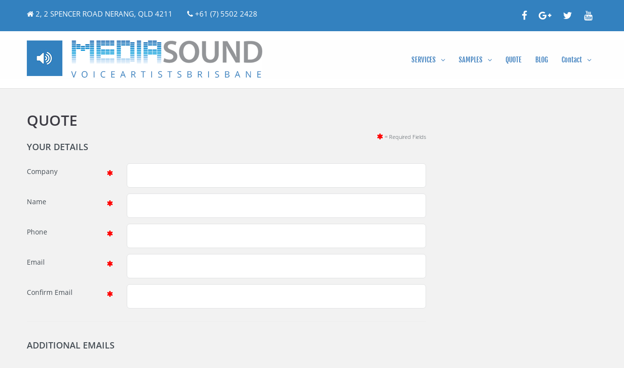

--- FILE ---
content_type: text/html; charset=utf-8
request_url: https://www.google.com/recaptcha/api2/anchor?ar=1&k=6LfM_h8TAAAAAOHYN9a7PnxvJ7bWLTXFOVf1_BK6&co=aHR0cDovL3ZvaWNlYXJ0aXN0c2JyaXNiYW5lLmNvbS5hdTo4MA..&hl=en&v=PoyoqOPhxBO7pBk68S4YbpHZ&size=normal&anchor-ms=20000&execute-ms=30000&cb=k49hhigfm697
body_size: 49375
content:
<!DOCTYPE HTML><html dir="ltr" lang="en"><head><meta http-equiv="Content-Type" content="text/html; charset=UTF-8">
<meta http-equiv="X-UA-Compatible" content="IE=edge">
<title>reCAPTCHA</title>
<style type="text/css">
/* cyrillic-ext */
@font-face {
  font-family: 'Roboto';
  font-style: normal;
  font-weight: 400;
  font-stretch: 100%;
  src: url(//fonts.gstatic.com/s/roboto/v48/KFO7CnqEu92Fr1ME7kSn66aGLdTylUAMa3GUBHMdazTgWw.woff2) format('woff2');
  unicode-range: U+0460-052F, U+1C80-1C8A, U+20B4, U+2DE0-2DFF, U+A640-A69F, U+FE2E-FE2F;
}
/* cyrillic */
@font-face {
  font-family: 'Roboto';
  font-style: normal;
  font-weight: 400;
  font-stretch: 100%;
  src: url(//fonts.gstatic.com/s/roboto/v48/KFO7CnqEu92Fr1ME7kSn66aGLdTylUAMa3iUBHMdazTgWw.woff2) format('woff2');
  unicode-range: U+0301, U+0400-045F, U+0490-0491, U+04B0-04B1, U+2116;
}
/* greek-ext */
@font-face {
  font-family: 'Roboto';
  font-style: normal;
  font-weight: 400;
  font-stretch: 100%;
  src: url(//fonts.gstatic.com/s/roboto/v48/KFO7CnqEu92Fr1ME7kSn66aGLdTylUAMa3CUBHMdazTgWw.woff2) format('woff2');
  unicode-range: U+1F00-1FFF;
}
/* greek */
@font-face {
  font-family: 'Roboto';
  font-style: normal;
  font-weight: 400;
  font-stretch: 100%;
  src: url(//fonts.gstatic.com/s/roboto/v48/KFO7CnqEu92Fr1ME7kSn66aGLdTylUAMa3-UBHMdazTgWw.woff2) format('woff2');
  unicode-range: U+0370-0377, U+037A-037F, U+0384-038A, U+038C, U+038E-03A1, U+03A3-03FF;
}
/* math */
@font-face {
  font-family: 'Roboto';
  font-style: normal;
  font-weight: 400;
  font-stretch: 100%;
  src: url(//fonts.gstatic.com/s/roboto/v48/KFO7CnqEu92Fr1ME7kSn66aGLdTylUAMawCUBHMdazTgWw.woff2) format('woff2');
  unicode-range: U+0302-0303, U+0305, U+0307-0308, U+0310, U+0312, U+0315, U+031A, U+0326-0327, U+032C, U+032F-0330, U+0332-0333, U+0338, U+033A, U+0346, U+034D, U+0391-03A1, U+03A3-03A9, U+03B1-03C9, U+03D1, U+03D5-03D6, U+03F0-03F1, U+03F4-03F5, U+2016-2017, U+2034-2038, U+203C, U+2040, U+2043, U+2047, U+2050, U+2057, U+205F, U+2070-2071, U+2074-208E, U+2090-209C, U+20D0-20DC, U+20E1, U+20E5-20EF, U+2100-2112, U+2114-2115, U+2117-2121, U+2123-214F, U+2190, U+2192, U+2194-21AE, U+21B0-21E5, U+21F1-21F2, U+21F4-2211, U+2213-2214, U+2216-22FF, U+2308-230B, U+2310, U+2319, U+231C-2321, U+2336-237A, U+237C, U+2395, U+239B-23B7, U+23D0, U+23DC-23E1, U+2474-2475, U+25AF, U+25B3, U+25B7, U+25BD, U+25C1, U+25CA, U+25CC, U+25FB, U+266D-266F, U+27C0-27FF, U+2900-2AFF, U+2B0E-2B11, U+2B30-2B4C, U+2BFE, U+3030, U+FF5B, U+FF5D, U+1D400-1D7FF, U+1EE00-1EEFF;
}
/* symbols */
@font-face {
  font-family: 'Roboto';
  font-style: normal;
  font-weight: 400;
  font-stretch: 100%;
  src: url(//fonts.gstatic.com/s/roboto/v48/KFO7CnqEu92Fr1ME7kSn66aGLdTylUAMaxKUBHMdazTgWw.woff2) format('woff2');
  unicode-range: U+0001-000C, U+000E-001F, U+007F-009F, U+20DD-20E0, U+20E2-20E4, U+2150-218F, U+2190, U+2192, U+2194-2199, U+21AF, U+21E6-21F0, U+21F3, U+2218-2219, U+2299, U+22C4-22C6, U+2300-243F, U+2440-244A, U+2460-24FF, U+25A0-27BF, U+2800-28FF, U+2921-2922, U+2981, U+29BF, U+29EB, U+2B00-2BFF, U+4DC0-4DFF, U+FFF9-FFFB, U+10140-1018E, U+10190-1019C, U+101A0, U+101D0-101FD, U+102E0-102FB, U+10E60-10E7E, U+1D2C0-1D2D3, U+1D2E0-1D37F, U+1F000-1F0FF, U+1F100-1F1AD, U+1F1E6-1F1FF, U+1F30D-1F30F, U+1F315, U+1F31C, U+1F31E, U+1F320-1F32C, U+1F336, U+1F378, U+1F37D, U+1F382, U+1F393-1F39F, U+1F3A7-1F3A8, U+1F3AC-1F3AF, U+1F3C2, U+1F3C4-1F3C6, U+1F3CA-1F3CE, U+1F3D4-1F3E0, U+1F3ED, U+1F3F1-1F3F3, U+1F3F5-1F3F7, U+1F408, U+1F415, U+1F41F, U+1F426, U+1F43F, U+1F441-1F442, U+1F444, U+1F446-1F449, U+1F44C-1F44E, U+1F453, U+1F46A, U+1F47D, U+1F4A3, U+1F4B0, U+1F4B3, U+1F4B9, U+1F4BB, U+1F4BF, U+1F4C8-1F4CB, U+1F4D6, U+1F4DA, U+1F4DF, U+1F4E3-1F4E6, U+1F4EA-1F4ED, U+1F4F7, U+1F4F9-1F4FB, U+1F4FD-1F4FE, U+1F503, U+1F507-1F50B, U+1F50D, U+1F512-1F513, U+1F53E-1F54A, U+1F54F-1F5FA, U+1F610, U+1F650-1F67F, U+1F687, U+1F68D, U+1F691, U+1F694, U+1F698, U+1F6AD, U+1F6B2, U+1F6B9-1F6BA, U+1F6BC, U+1F6C6-1F6CF, U+1F6D3-1F6D7, U+1F6E0-1F6EA, U+1F6F0-1F6F3, U+1F6F7-1F6FC, U+1F700-1F7FF, U+1F800-1F80B, U+1F810-1F847, U+1F850-1F859, U+1F860-1F887, U+1F890-1F8AD, U+1F8B0-1F8BB, U+1F8C0-1F8C1, U+1F900-1F90B, U+1F93B, U+1F946, U+1F984, U+1F996, U+1F9E9, U+1FA00-1FA6F, U+1FA70-1FA7C, U+1FA80-1FA89, U+1FA8F-1FAC6, U+1FACE-1FADC, U+1FADF-1FAE9, U+1FAF0-1FAF8, U+1FB00-1FBFF;
}
/* vietnamese */
@font-face {
  font-family: 'Roboto';
  font-style: normal;
  font-weight: 400;
  font-stretch: 100%;
  src: url(//fonts.gstatic.com/s/roboto/v48/KFO7CnqEu92Fr1ME7kSn66aGLdTylUAMa3OUBHMdazTgWw.woff2) format('woff2');
  unicode-range: U+0102-0103, U+0110-0111, U+0128-0129, U+0168-0169, U+01A0-01A1, U+01AF-01B0, U+0300-0301, U+0303-0304, U+0308-0309, U+0323, U+0329, U+1EA0-1EF9, U+20AB;
}
/* latin-ext */
@font-face {
  font-family: 'Roboto';
  font-style: normal;
  font-weight: 400;
  font-stretch: 100%;
  src: url(//fonts.gstatic.com/s/roboto/v48/KFO7CnqEu92Fr1ME7kSn66aGLdTylUAMa3KUBHMdazTgWw.woff2) format('woff2');
  unicode-range: U+0100-02BA, U+02BD-02C5, U+02C7-02CC, U+02CE-02D7, U+02DD-02FF, U+0304, U+0308, U+0329, U+1D00-1DBF, U+1E00-1E9F, U+1EF2-1EFF, U+2020, U+20A0-20AB, U+20AD-20C0, U+2113, U+2C60-2C7F, U+A720-A7FF;
}
/* latin */
@font-face {
  font-family: 'Roboto';
  font-style: normal;
  font-weight: 400;
  font-stretch: 100%;
  src: url(//fonts.gstatic.com/s/roboto/v48/KFO7CnqEu92Fr1ME7kSn66aGLdTylUAMa3yUBHMdazQ.woff2) format('woff2');
  unicode-range: U+0000-00FF, U+0131, U+0152-0153, U+02BB-02BC, U+02C6, U+02DA, U+02DC, U+0304, U+0308, U+0329, U+2000-206F, U+20AC, U+2122, U+2191, U+2193, U+2212, U+2215, U+FEFF, U+FFFD;
}
/* cyrillic-ext */
@font-face {
  font-family: 'Roboto';
  font-style: normal;
  font-weight: 500;
  font-stretch: 100%;
  src: url(//fonts.gstatic.com/s/roboto/v48/KFO7CnqEu92Fr1ME7kSn66aGLdTylUAMa3GUBHMdazTgWw.woff2) format('woff2');
  unicode-range: U+0460-052F, U+1C80-1C8A, U+20B4, U+2DE0-2DFF, U+A640-A69F, U+FE2E-FE2F;
}
/* cyrillic */
@font-face {
  font-family: 'Roboto';
  font-style: normal;
  font-weight: 500;
  font-stretch: 100%;
  src: url(//fonts.gstatic.com/s/roboto/v48/KFO7CnqEu92Fr1ME7kSn66aGLdTylUAMa3iUBHMdazTgWw.woff2) format('woff2');
  unicode-range: U+0301, U+0400-045F, U+0490-0491, U+04B0-04B1, U+2116;
}
/* greek-ext */
@font-face {
  font-family: 'Roboto';
  font-style: normal;
  font-weight: 500;
  font-stretch: 100%;
  src: url(//fonts.gstatic.com/s/roboto/v48/KFO7CnqEu92Fr1ME7kSn66aGLdTylUAMa3CUBHMdazTgWw.woff2) format('woff2');
  unicode-range: U+1F00-1FFF;
}
/* greek */
@font-face {
  font-family: 'Roboto';
  font-style: normal;
  font-weight: 500;
  font-stretch: 100%;
  src: url(//fonts.gstatic.com/s/roboto/v48/KFO7CnqEu92Fr1ME7kSn66aGLdTylUAMa3-UBHMdazTgWw.woff2) format('woff2');
  unicode-range: U+0370-0377, U+037A-037F, U+0384-038A, U+038C, U+038E-03A1, U+03A3-03FF;
}
/* math */
@font-face {
  font-family: 'Roboto';
  font-style: normal;
  font-weight: 500;
  font-stretch: 100%;
  src: url(//fonts.gstatic.com/s/roboto/v48/KFO7CnqEu92Fr1ME7kSn66aGLdTylUAMawCUBHMdazTgWw.woff2) format('woff2');
  unicode-range: U+0302-0303, U+0305, U+0307-0308, U+0310, U+0312, U+0315, U+031A, U+0326-0327, U+032C, U+032F-0330, U+0332-0333, U+0338, U+033A, U+0346, U+034D, U+0391-03A1, U+03A3-03A9, U+03B1-03C9, U+03D1, U+03D5-03D6, U+03F0-03F1, U+03F4-03F5, U+2016-2017, U+2034-2038, U+203C, U+2040, U+2043, U+2047, U+2050, U+2057, U+205F, U+2070-2071, U+2074-208E, U+2090-209C, U+20D0-20DC, U+20E1, U+20E5-20EF, U+2100-2112, U+2114-2115, U+2117-2121, U+2123-214F, U+2190, U+2192, U+2194-21AE, U+21B0-21E5, U+21F1-21F2, U+21F4-2211, U+2213-2214, U+2216-22FF, U+2308-230B, U+2310, U+2319, U+231C-2321, U+2336-237A, U+237C, U+2395, U+239B-23B7, U+23D0, U+23DC-23E1, U+2474-2475, U+25AF, U+25B3, U+25B7, U+25BD, U+25C1, U+25CA, U+25CC, U+25FB, U+266D-266F, U+27C0-27FF, U+2900-2AFF, U+2B0E-2B11, U+2B30-2B4C, U+2BFE, U+3030, U+FF5B, U+FF5D, U+1D400-1D7FF, U+1EE00-1EEFF;
}
/* symbols */
@font-face {
  font-family: 'Roboto';
  font-style: normal;
  font-weight: 500;
  font-stretch: 100%;
  src: url(//fonts.gstatic.com/s/roboto/v48/KFO7CnqEu92Fr1ME7kSn66aGLdTylUAMaxKUBHMdazTgWw.woff2) format('woff2');
  unicode-range: U+0001-000C, U+000E-001F, U+007F-009F, U+20DD-20E0, U+20E2-20E4, U+2150-218F, U+2190, U+2192, U+2194-2199, U+21AF, U+21E6-21F0, U+21F3, U+2218-2219, U+2299, U+22C4-22C6, U+2300-243F, U+2440-244A, U+2460-24FF, U+25A0-27BF, U+2800-28FF, U+2921-2922, U+2981, U+29BF, U+29EB, U+2B00-2BFF, U+4DC0-4DFF, U+FFF9-FFFB, U+10140-1018E, U+10190-1019C, U+101A0, U+101D0-101FD, U+102E0-102FB, U+10E60-10E7E, U+1D2C0-1D2D3, U+1D2E0-1D37F, U+1F000-1F0FF, U+1F100-1F1AD, U+1F1E6-1F1FF, U+1F30D-1F30F, U+1F315, U+1F31C, U+1F31E, U+1F320-1F32C, U+1F336, U+1F378, U+1F37D, U+1F382, U+1F393-1F39F, U+1F3A7-1F3A8, U+1F3AC-1F3AF, U+1F3C2, U+1F3C4-1F3C6, U+1F3CA-1F3CE, U+1F3D4-1F3E0, U+1F3ED, U+1F3F1-1F3F3, U+1F3F5-1F3F7, U+1F408, U+1F415, U+1F41F, U+1F426, U+1F43F, U+1F441-1F442, U+1F444, U+1F446-1F449, U+1F44C-1F44E, U+1F453, U+1F46A, U+1F47D, U+1F4A3, U+1F4B0, U+1F4B3, U+1F4B9, U+1F4BB, U+1F4BF, U+1F4C8-1F4CB, U+1F4D6, U+1F4DA, U+1F4DF, U+1F4E3-1F4E6, U+1F4EA-1F4ED, U+1F4F7, U+1F4F9-1F4FB, U+1F4FD-1F4FE, U+1F503, U+1F507-1F50B, U+1F50D, U+1F512-1F513, U+1F53E-1F54A, U+1F54F-1F5FA, U+1F610, U+1F650-1F67F, U+1F687, U+1F68D, U+1F691, U+1F694, U+1F698, U+1F6AD, U+1F6B2, U+1F6B9-1F6BA, U+1F6BC, U+1F6C6-1F6CF, U+1F6D3-1F6D7, U+1F6E0-1F6EA, U+1F6F0-1F6F3, U+1F6F7-1F6FC, U+1F700-1F7FF, U+1F800-1F80B, U+1F810-1F847, U+1F850-1F859, U+1F860-1F887, U+1F890-1F8AD, U+1F8B0-1F8BB, U+1F8C0-1F8C1, U+1F900-1F90B, U+1F93B, U+1F946, U+1F984, U+1F996, U+1F9E9, U+1FA00-1FA6F, U+1FA70-1FA7C, U+1FA80-1FA89, U+1FA8F-1FAC6, U+1FACE-1FADC, U+1FADF-1FAE9, U+1FAF0-1FAF8, U+1FB00-1FBFF;
}
/* vietnamese */
@font-face {
  font-family: 'Roboto';
  font-style: normal;
  font-weight: 500;
  font-stretch: 100%;
  src: url(//fonts.gstatic.com/s/roboto/v48/KFO7CnqEu92Fr1ME7kSn66aGLdTylUAMa3OUBHMdazTgWw.woff2) format('woff2');
  unicode-range: U+0102-0103, U+0110-0111, U+0128-0129, U+0168-0169, U+01A0-01A1, U+01AF-01B0, U+0300-0301, U+0303-0304, U+0308-0309, U+0323, U+0329, U+1EA0-1EF9, U+20AB;
}
/* latin-ext */
@font-face {
  font-family: 'Roboto';
  font-style: normal;
  font-weight: 500;
  font-stretch: 100%;
  src: url(//fonts.gstatic.com/s/roboto/v48/KFO7CnqEu92Fr1ME7kSn66aGLdTylUAMa3KUBHMdazTgWw.woff2) format('woff2');
  unicode-range: U+0100-02BA, U+02BD-02C5, U+02C7-02CC, U+02CE-02D7, U+02DD-02FF, U+0304, U+0308, U+0329, U+1D00-1DBF, U+1E00-1E9F, U+1EF2-1EFF, U+2020, U+20A0-20AB, U+20AD-20C0, U+2113, U+2C60-2C7F, U+A720-A7FF;
}
/* latin */
@font-face {
  font-family: 'Roboto';
  font-style: normal;
  font-weight: 500;
  font-stretch: 100%;
  src: url(//fonts.gstatic.com/s/roboto/v48/KFO7CnqEu92Fr1ME7kSn66aGLdTylUAMa3yUBHMdazQ.woff2) format('woff2');
  unicode-range: U+0000-00FF, U+0131, U+0152-0153, U+02BB-02BC, U+02C6, U+02DA, U+02DC, U+0304, U+0308, U+0329, U+2000-206F, U+20AC, U+2122, U+2191, U+2193, U+2212, U+2215, U+FEFF, U+FFFD;
}
/* cyrillic-ext */
@font-face {
  font-family: 'Roboto';
  font-style: normal;
  font-weight: 900;
  font-stretch: 100%;
  src: url(//fonts.gstatic.com/s/roboto/v48/KFO7CnqEu92Fr1ME7kSn66aGLdTylUAMa3GUBHMdazTgWw.woff2) format('woff2');
  unicode-range: U+0460-052F, U+1C80-1C8A, U+20B4, U+2DE0-2DFF, U+A640-A69F, U+FE2E-FE2F;
}
/* cyrillic */
@font-face {
  font-family: 'Roboto';
  font-style: normal;
  font-weight: 900;
  font-stretch: 100%;
  src: url(//fonts.gstatic.com/s/roboto/v48/KFO7CnqEu92Fr1ME7kSn66aGLdTylUAMa3iUBHMdazTgWw.woff2) format('woff2');
  unicode-range: U+0301, U+0400-045F, U+0490-0491, U+04B0-04B1, U+2116;
}
/* greek-ext */
@font-face {
  font-family: 'Roboto';
  font-style: normal;
  font-weight: 900;
  font-stretch: 100%;
  src: url(//fonts.gstatic.com/s/roboto/v48/KFO7CnqEu92Fr1ME7kSn66aGLdTylUAMa3CUBHMdazTgWw.woff2) format('woff2');
  unicode-range: U+1F00-1FFF;
}
/* greek */
@font-face {
  font-family: 'Roboto';
  font-style: normal;
  font-weight: 900;
  font-stretch: 100%;
  src: url(//fonts.gstatic.com/s/roboto/v48/KFO7CnqEu92Fr1ME7kSn66aGLdTylUAMa3-UBHMdazTgWw.woff2) format('woff2');
  unicode-range: U+0370-0377, U+037A-037F, U+0384-038A, U+038C, U+038E-03A1, U+03A3-03FF;
}
/* math */
@font-face {
  font-family: 'Roboto';
  font-style: normal;
  font-weight: 900;
  font-stretch: 100%;
  src: url(//fonts.gstatic.com/s/roboto/v48/KFO7CnqEu92Fr1ME7kSn66aGLdTylUAMawCUBHMdazTgWw.woff2) format('woff2');
  unicode-range: U+0302-0303, U+0305, U+0307-0308, U+0310, U+0312, U+0315, U+031A, U+0326-0327, U+032C, U+032F-0330, U+0332-0333, U+0338, U+033A, U+0346, U+034D, U+0391-03A1, U+03A3-03A9, U+03B1-03C9, U+03D1, U+03D5-03D6, U+03F0-03F1, U+03F4-03F5, U+2016-2017, U+2034-2038, U+203C, U+2040, U+2043, U+2047, U+2050, U+2057, U+205F, U+2070-2071, U+2074-208E, U+2090-209C, U+20D0-20DC, U+20E1, U+20E5-20EF, U+2100-2112, U+2114-2115, U+2117-2121, U+2123-214F, U+2190, U+2192, U+2194-21AE, U+21B0-21E5, U+21F1-21F2, U+21F4-2211, U+2213-2214, U+2216-22FF, U+2308-230B, U+2310, U+2319, U+231C-2321, U+2336-237A, U+237C, U+2395, U+239B-23B7, U+23D0, U+23DC-23E1, U+2474-2475, U+25AF, U+25B3, U+25B7, U+25BD, U+25C1, U+25CA, U+25CC, U+25FB, U+266D-266F, U+27C0-27FF, U+2900-2AFF, U+2B0E-2B11, U+2B30-2B4C, U+2BFE, U+3030, U+FF5B, U+FF5D, U+1D400-1D7FF, U+1EE00-1EEFF;
}
/* symbols */
@font-face {
  font-family: 'Roboto';
  font-style: normal;
  font-weight: 900;
  font-stretch: 100%;
  src: url(//fonts.gstatic.com/s/roboto/v48/KFO7CnqEu92Fr1ME7kSn66aGLdTylUAMaxKUBHMdazTgWw.woff2) format('woff2');
  unicode-range: U+0001-000C, U+000E-001F, U+007F-009F, U+20DD-20E0, U+20E2-20E4, U+2150-218F, U+2190, U+2192, U+2194-2199, U+21AF, U+21E6-21F0, U+21F3, U+2218-2219, U+2299, U+22C4-22C6, U+2300-243F, U+2440-244A, U+2460-24FF, U+25A0-27BF, U+2800-28FF, U+2921-2922, U+2981, U+29BF, U+29EB, U+2B00-2BFF, U+4DC0-4DFF, U+FFF9-FFFB, U+10140-1018E, U+10190-1019C, U+101A0, U+101D0-101FD, U+102E0-102FB, U+10E60-10E7E, U+1D2C0-1D2D3, U+1D2E0-1D37F, U+1F000-1F0FF, U+1F100-1F1AD, U+1F1E6-1F1FF, U+1F30D-1F30F, U+1F315, U+1F31C, U+1F31E, U+1F320-1F32C, U+1F336, U+1F378, U+1F37D, U+1F382, U+1F393-1F39F, U+1F3A7-1F3A8, U+1F3AC-1F3AF, U+1F3C2, U+1F3C4-1F3C6, U+1F3CA-1F3CE, U+1F3D4-1F3E0, U+1F3ED, U+1F3F1-1F3F3, U+1F3F5-1F3F7, U+1F408, U+1F415, U+1F41F, U+1F426, U+1F43F, U+1F441-1F442, U+1F444, U+1F446-1F449, U+1F44C-1F44E, U+1F453, U+1F46A, U+1F47D, U+1F4A3, U+1F4B0, U+1F4B3, U+1F4B9, U+1F4BB, U+1F4BF, U+1F4C8-1F4CB, U+1F4D6, U+1F4DA, U+1F4DF, U+1F4E3-1F4E6, U+1F4EA-1F4ED, U+1F4F7, U+1F4F9-1F4FB, U+1F4FD-1F4FE, U+1F503, U+1F507-1F50B, U+1F50D, U+1F512-1F513, U+1F53E-1F54A, U+1F54F-1F5FA, U+1F610, U+1F650-1F67F, U+1F687, U+1F68D, U+1F691, U+1F694, U+1F698, U+1F6AD, U+1F6B2, U+1F6B9-1F6BA, U+1F6BC, U+1F6C6-1F6CF, U+1F6D3-1F6D7, U+1F6E0-1F6EA, U+1F6F0-1F6F3, U+1F6F7-1F6FC, U+1F700-1F7FF, U+1F800-1F80B, U+1F810-1F847, U+1F850-1F859, U+1F860-1F887, U+1F890-1F8AD, U+1F8B0-1F8BB, U+1F8C0-1F8C1, U+1F900-1F90B, U+1F93B, U+1F946, U+1F984, U+1F996, U+1F9E9, U+1FA00-1FA6F, U+1FA70-1FA7C, U+1FA80-1FA89, U+1FA8F-1FAC6, U+1FACE-1FADC, U+1FADF-1FAE9, U+1FAF0-1FAF8, U+1FB00-1FBFF;
}
/* vietnamese */
@font-face {
  font-family: 'Roboto';
  font-style: normal;
  font-weight: 900;
  font-stretch: 100%;
  src: url(//fonts.gstatic.com/s/roboto/v48/KFO7CnqEu92Fr1ME7kSn66aGLdTylUAMa3OUBHMdazTgWw.woff2) format('woff2');
  unicode-range: U+0102-0103, U+0110-0111, U+0128-0129, U+0168-0169, U+01A0-01A1, U+01AF-01B0, U+0300-0301, U+0303-0304, U+0308-0309, U+0323, U+0329, U+1EA0-1EF9, U+20AB;
}
/* latin-ext */
@font-face {
  font-family: 'Roboto';
  font-style: normal;
  font-weight: 900;
  font-stretch: 100%;
  src: url(//fonts.gstatic.com/s/roboto/v48/KFO7CnqEu92Fr1ME7kSn66aGLdTylUAMa3KUBHMdazTgWw.woff2) format('woff2');
  unicode-range: U+0100-02BA, U+02BD-02C5, U+02C7-02CC, U+02CE-02D7, U+02DD-02FF, U+0304, U+0308, U+0329, U+1D00-1DBF, U+1E00-1E9F, U+1EF2-1EFF, U+2020, U+20A0-20AB, U+20AD-20C0, U+2113, U+2C60-2C7F, U+A720-A7FF;
}
/* latin */
@font-face {
  font-family: 'Roboto';
  font-style: normal;
  font-weight: 900;
  font-stretch: 100%;
  src: url(//fonts.gstatic.com/s/roboto/v48/KFO7CnqEu92Fr1ME7kSn66aGLdTylUAMa3yUBHMdazQ.woff2) format('woff2');
  unicode-range: U+0000-00FF, U+0131, U+0152-0153, U+02BB-02BC, U+02C6, U+02DA, U+02DC, U+0304, U+0308, U+0329, U+2000-206F, U+20AC, U+2122, U+2191, U+2193, U+2212, U+2215, U+FEFF, U+FFFD;
}

</style>
<link rel="stylesheet" type="text/css" href="https://www.gstatic.com/recaptcha/releases/PoyoqOPhxBO7pBk68S4YbpHZ/styles__ltr.css">
<script nonce="GoPU6J48X8jW7jX9gaGEaA" type="text/javascript">window['__recaptcha_api'] = 'https://www.google.com/recaptcha/api2/';</script>
<script type="text/javascript" src="https://www.gstatic.com/recaptcha/releases/PoyoqOPhxBO7pBk68S4YbpHZ/recaptcha__en.js" nonce="GoPU6J48X8jW7jX9gaGEaA">
      
    </script></head>
<body><div id="rc-anchor-alert" class="rc-anchor-alert"></div>
<input type="hidden" id="recaptcha-token" value="[base64]">
<script type="text/javascript" nonce="GoPU6J48X8jW7jX9gaGEaA">
      recaptcha.anchor.Main.init("[\x22ainput\x22,[\x22bgdata\x22,\x22\x22,\[base64]/[base64]/[base64]/[base64]/[base64]/[base64]/KGcoTywyNTMsTy5PKSxVRyhPLEMpKTpnKE8sMjUzLEMpLE8pKSxsKSksTykpfSxieT1mdW5jdGlvbihDLE8sdSxsKXtmb3IobD0odT1SKEMpLDApO08+MDtPLS0pbD1sPDw4fFooQyk7ZyhDLHUsbCl9LFVHPWZ1bmN0aW9uKEMsTyl7Qy5pLmxlbmd0aD4xMDQ/[base64]/[base64]/[base64]/[base64]/[base64]/[base64]/[base64]\\u003d\x22,\[base64]\\u003d\x22,\x22w5vCqU7Cv8O4w6rCgFVFIDDCv8Kvw45WecK4wqNfwonDlSzDgho9w74Fw7UfwpTDvCZEw4IQO8KoVx9KXDXDhMOrXQPCusOxwrJXwpV9w4vCkcOgw7YMScOLw68iUynDkcKDw5Itwo0eS8OQwp9jLcK/wpHCvWPDkmLCpMO7wpNQWk00w6hEdcKkZ0EDwoEeMsKHwpbCrFJfLcKOYMKeZsKrKsOeLiDDtmDDlcKjWsKZEk9Uw45jLh/Do8K0wr4WeMKGPMKBw7jDoA3CnxHDqgpzMsKENMK+woPDsnDCvTR1exjDngI1w4V3w6lvw4rClHDDlMOPLyDDmMOcwpVYEMKRwrjDpGbCqsKAwqUFw7NkR8KuAsOcIcKzQMKnAMOxTkjCqkbCuMO7w7/DqSvCqycxw4sZK1LDoMKVw67DscO2VlXDjj3DksK2w6jDiVt3VcKPwrlJw5DDpjLDtsKFwoc+wq8/[base64]/DsT7CsE7CgsKXPsOCZGEjDUNMKMOUw7BBw5JqZ8K3wrPDuFYZGTUFw73CixMEai/CsxMrwrfCjREEE8K2WsKzwoHDindxwps8w7zCtsK0wozCnBMJwo9yw79/wpbDtBpCw5ooBz4YwrwYDMOHw5/Dq0Mdw5o8OMOTwq3CvMOzwoPChHZiQF4jCAnCosKtYzfDhR96ccOfJcOawoUUw47DisO5IkV8ScKnR8OUS8OTw5kIwr/DgcOmIMK5JMOEw4liYyp0w5Uqwql0dQYxAF/Cj8Kad0DDr8Kowo3CvTbDqMK7woXDvgcJWzo5w5XDvcOUOXkWw7N/LCwGFgbDnjMIwpPCosOMHlw3TkcRw67CgA7CmBLCq8KOw43DsCVww4Vgw6EhMcOjw7TDpmNpwoACGGlXw7c2IcOTDg/[base64]/DmAh0UsOkw5VjwozDi8Oxw5QdwptsFcOud8KCP3bCocK9w6FaAsKmw7tUwrrCribDksOEI0fClQoDbSbCi8OIR8Osw6Q/w5bDq8OtwpHCp8KWNsOvwqV8w4zClwzCrcOvwqPDtMKnwrZ0wq5WNkV5woEdHsO2OsOUwo0Iw7rCocO/[base64]/Cn8KowrUuwrw7wrl+w7pJw7xOwpYdRhkfwqnChivDj8KvwqDCsWEQFcK3w7zDqcKqLWw3NTXChMKzXi/Cu8OXTcOzwovCgUclJ8Kdw6F6GcK5w7YCV8KnCMKIf259wrLCk8OOwqXClgw8wqVcwqbCiDHDtMKMTwdvw5N/w5BNDR/[base64]/Dl8KpFhdZw4rDlsO4wrtfw7fDlsO4wpbDq8OJPk/DoE/CrinDm2LCq8KKEXbDll0pdcO2w6I/GcOpSsOZw5U0w7HDp3bDvCMTw6vCqcOLw40keMK4FSU2HcOgIFrChgTDiMO0eAErWsK7ahIswoFhQEHDl3UQGE3Ck8OnwoQ/Zk7CiX/[base64]/CicK+TH3CssOcYzUtPFIrw7HCi8KAWMKDHhrCi8OAFyNGXAknw6k7YMKmwqbCs8Olwpp5VcO2Fn42wrzCpR11X8KZwpXDkXkIQRRiw53Du8OyA8ODw4/[base64]/w63CtB8zC8ONw68QW8Okwp3DsA82w47Ck3fCrsKpYkTCtMK1VDcaw55Rw5N9wpUeWMKwXMO6Jl/Ds8OGH8KPfyMbWMK2woU3w4ZQAMOjfXwKwprCkkkBBsKwNE7DlVPDg8K6w7bCiVl1bMKEFMKgJxLDj8O6EiDCh8OpekbCrMOCa0nDi8ObJSPDqCvDpB/CuzvDtW/DsBkIwqXCvsODTMKkwr4Xwo5+woXDpsOTTFtIITEGwqzDhMKZwoovwqvCoCbCvAYoHmrCssKcUjDDnMKMIGTDncKdEX/[base64]/DiX84w6BwLlTDoh0ULWvDvcKGKMOhwp/DuVkNwoYEwps1w6LDoRs+w53DkMOuw71/wovDgMKdw78OZ8OBwoXDix4ZesK0NcOmAjA0w71dXR7DlcKnQcKaw7MINMKTcFHDtGbCrcKWwo7Ct8K+wpRpAMKdUMK5wqzDksKAwrdCwoLDqEbCq8K+w7wqTD9lBDwxwpHCpcKZY8OscMKPHW/CmhzCm8OVw5U1wrlbKsOcXgVRw5HCisK0HmhvXxjCocKOPVLDgElvZ8OPFsKbOycjwpzDg8OjwpnDu3MgVsO9w4PCosKXw70Aw7BPw7xtwpXDlMOWfMOMY8Osw6M0wpA1R8KTD25qw7jCmyU4w5zCuzVZwp/[base64]/DssOdwrkMaivClcKZKWcAM8OlwooqwrPDn8O/w5DDjmTDp8KGwrrCnsK7wrMDOcKhC0LCjMO0VsKLHsOewrbDmEluwrFcw4AyXsKkVDPClMK9wr/CuFPDv8KOw43CsMOKEiMFw4nDocKOwpTDg3J+w7lec8KDw4gGCsOuwqArwpZYAH50OXDDlT8dTkFQw69Ow6rDosKywqXDthcLwrsSwrofFlMuwpDDuMOzWsOdccKNccKIWmsAwqJUw7vDsnzDmQvCnWoCJ8K1w6RZEcOfw7tkwoHCnn/DtlNawojDg8Krw47DkcO1AcOWw5HDn8K+wrdrScKdXgxcwpHCucOLwrvCnloFKDw5OsKZOnvDicKjcS/[base64]/[base64]/Dtl3CisOew6HCvX9Tw7TCjE/[base64]/wqPCvmFHIFHDoRYTw5TDhcKLw7A4XT7CtlF5w6PCpVVceR7DuGM3F8OtwqM4BMOWdyJ4w7vCusKOw5fDg8O8w6XDjXLDkMODwpTCj1fDncOVw7DCgcKnw4EEFDXDoMKlw7HDrcOtfxInWFTCjMObwpBCLMOse8OUw6cXI8Kjw4U/[base64]/Dj2fCslvCo8KyViJuw6HDnsKRCwrChMK9XMOOwp0WbMOqw543QXREWgwywqvCksODRsKKw5bDucOXecOiw4xEKsOXF0fDvW/DqTfCr8KRwpPDmFMxwqN8OsKtG8KPEMKpPsOGbDXDg8O1w5I0NkzDtgZjw6jCkSt7wqpWZ2F9w40tw5xew5HCkMKePsKwfRgyw58zOMK7wqjCs8OBdz/Cnz4Lw5YnwpzDtMO/Iy/[base64]/DoCnCrWDDgcObdMOUQHbChSXCtT3CmsOFw67CgcKUwoTDpgkmwojDs8KDD8KZw4ltfMOmdMOqw6BCM8Ktw6N0YsKjw5/[base64]/[base64]/Do8OUw6hcWHjDiA7CoMKNHzhCO8O3E8O+w6jCo8KpXHtywochw67DncOMecKeT8Kgw7wKaljDq3o6MMOew4twwr7DgsK2EMKQwp7DgBoeQWrDisKuw7jClxnChsOdX8OEdMO7Bw3CtcOfwpDDp8KXwrnDjMKaBjTDgwlswrMsYMKfOcO/RB7CmRwnYBQ8woLClw0iCR1HVMO1BsOGwoggwppwQsK8JC/[base64]/CtcK5wqnCncKWdCDDjsKuw6sMLsOewpDDqXx3w4AlbkJ/wrAFw5/Cn8O9dnJlw5Fywq/CnsKqQMK/[base64]/CmMKzNCwIZsKCw57Ch2Y9fCDDmGbDuCVVwp/[base64]/DqcKGOUw4wonDlMO4wq3DhDHCssO3fCdEwrEmbD4Vw4bCnBs3w4hjw7gjcsKAdUMZwrZbJcOHw78aLcKxw4HDgsOawo4Nw6jCjsOQTMKZw5TDvcKTIsOMU8KwwoAXwp3CmjRLFXbCmRINRjfDlMKFwrLDmcOQwobClcOuwoXCoA86w7rDhMKBw5/[base64]/[base64]/[base64]/CvHMADkTCq8Odw4Mfw6DCkCzCgsOnw6/Cq8KLP0AfwoxFw7MCEMO5V8Kew5DCoMO+w7/CqsKLw74kVh/Csj1qd0xAw4ZqPcK6w7VKwqVxwobDv8KPWsOEBzTCn3TDmR3CscO3ZVk9w5PCqsKXdEnDph0wwrTCqsK5w6LDt0ZOwpU6AWbCrsOmwoNuwpBywoNmwqPCgy/[base64]/Dk8OZwohYwpzDvcOlwojCsMOSwpbCmsKvwpTDgMOww6A9SUh7ZFjCjMKySUpYwoMaw6AMwpDCtU7ClsOFAEPCq0jCqUrClipJQzHDmi5ZcXU0wpwlw7YSTyPDh8OMw5XDqsOOOgJ1wop+IsKqw7wxwohZa8KMw7PCqDcWw6hjwq/DjChCw7ZfwpbDqXTDv3/CqsOPw4jDgMKUc8ORwojDllY0w61jwrB/wp0QOsO5w7RmM2JKEz/Ds2/Cl8OLw5zChUHDmMKvRHfDh8KBw4HDlcORw7LCm8OEwrcBwr1Jwr5Va2N3w5MWw4c+wpjDv3LCpnFvfCNxwp/CixZ/[base64]/[base64]/wo84w6cjw6rCjXh+A8O2w5U4w7F7wpXClGQaDFXClsOabCszw7LCoMOFwoXCk2rDmsKQLWYIMFBzwrUiwp3DhkjCullZwp9Jf0nCnsKyScOqdsKkwqLCt8KmwoDCnSbDiWEUw6HDn8KvwqB/RcOlM27Ci8KlUULDmQlVw6h2wo8pCyPDqnU4w4bDocK3wq0fw6MmwoPChR90Y8OPwrl/w5hwwopjfTzCpRvDkR1bwqTCn8Kkw6/DuUwMwrA2BFrDk0jDrsKCTcKvwoTDphDDoMOhwq1xw6Fcw48yUlbCvH0FEMO5wqMRRmPDsMKXwptcw4x/[base64]/DhcOCecK4w6jCqMO/I8K0w6VswqgRHcOGFsKxf8K3w5UIXVvCjsOBw7XDq0lZA0bChsODeMOZwoxwO8Kiw6vDk8K4wpjDq8Klwq7CsBrCi8KCQcKSeMK8A8O4wrAZScO/wqcvwq1sw6YGCjbCh8ODHsOGFT/DqsK0w5TCowstwo4pAksiwovChhXDvcKEwoovw5JzSWLCm8OuPsODegp3G8O0w43CuFnDsmrDrMKMS8K/[base64]/CsgRDwo9rw6nDq00oEypKe8OUVRlgw7vDiHfCq8Ktw4F6w4nCmsKVw6HCrsKQw7kKwpTCrkxww6rCnsKCw4TDosOuw4HDmwsTwopgwpDDosOzwr3DrxHCnMOyw71nLgIeRWjDjlIQTBvDjgjDhxlEbMKUwq7DmGLCk3FKOcOMw55RU8KmDCXDr8Kmw75dcsO6Ai/CvMOZwqTDg8ONwqnCmgzCmnNJYScSw5XCr8OML8KXUm5cFMOnw6kiw5fCsMORw7PDh8KmwprDk8KhD0TDnwI4wrEaw7DDpcObQgvCuQt0woYRwoDDj8Kfw5zCr3cZwq/DkiY/wpwtVHzCn8Oww5PCscO6U2RnUXRLwoDCqcOOA3HCrDRow67Cgk5MwrDDjMOlam7CrATCsFvCqzzCt8KEccKPwoIsLsKJeMKsw7g4RsKowrBfEcKOwqhiZirDtMK4XMOVw4tXwpBjKsK/w5jDpcOww4bCscKlBEIvJlxHwrUgVlLCnkZ/w4XCm0wpalXDlsKnGRcgMHHCrcO2w7Acw6XDuEnDh0XDqT7Cu8OvLkk9cH8/O1Iua8KlwqlnCAgFcMOsacOKNcOew5Z5c1UjUgdCwpzCucOuc38BQx3DosK/w748w5nDoiA2w6IheggkAcKywpBXMMKtAjpCwpjDuMOAw7Eyw5haw4UFDMKxw4DCu8O8YsOVdEJiwpvCicOLw6fDsB7Dji/DscKgdcKLFE0jwpHCpcKbwqdzDCBaw63Cu0PCu8KnU8K9wo8TTA7DtRTCj051wrZSLhpBw45zw63CpMKDBmrCrgfChsOBZkXCiSDDoMO5wqh4worDq8OLD3rDjWEkLGDDgcOjwrjDvcOywr1dcsK/YcOOwrJ6Lx4KU8Oxwqo8w6RZK0AaQGkOIsO0wo4AXylRT37CkMK7f8K9wpHCiR7DpMK4GyHCvzrDk1dVQMO8wr4Ow7rCusOGw5h2w78NwrA+CmA0I3kXKW7Cr8KeSsKIXGkaNsO5wq8dUcOpwptAecKJRQBjwpdEJcOKwofCgMO9TkxhwrJ+wrXCix/CgsKGw7lKExTCucK7w4rCiyN5JMKXw7PDl03Di8Ocw5Qkw5VVB1bCv8Okw5TDhFbCo8K1e8OwEw9LwojCqwISenkzwo1fwo3CgsOVwpvDpcO/[base64]/DpThZdV4aVcOqw6/Di8KxwoFDRxgTw50Tey7Djy9Cc11HwpRgwo0MUcKwMsKScm3CmcKONsO7XcOrPVTDuUsybkMKw6JwwqxqbkIkHQAaw5/ClcKKM8OGwpHCk8OeSsOww6nCnD4sJcK5wrINw7Jqc3LDl0zCuMKZwofCq8KNwrHDpw1/[base64]/CnsKMYFlTwqZxJ8OjF34nI8OuNcKkw43CusK+w4vCocK/EMKCWU9EwrnCisOUwqs5wpDCoGrCkMONw4bCrxPDk0nDmXgnwqXCknZ6w4bCnyvDmnFWwpjDu2rDmsOdVF7ChcO2woV1eMKdOz0uR8KxwrM+w7XClsOuw47CpR5cecO2w7XCmMKcwqJQw6cncMKRKhXDkG3DkMOXw4vChcK/wqh+wrnDoUHCmxrClcKsw7BgQWNkZUHClFLCiQfCosKFwprCisO8B8OcbMOhwr0NHMKJwqQVw5Rxwppaw6V9YcOFwp3CvCPDi8Oad0s/eMKCw4zDp3BVw5k3FsOQQ8OlIm/CpX0RN2/Cmwslw6o/dcKWK8Krw6HDq13Coz/[base64]/DgcOHwqsvw7/CtHYuBwbDn0A5NUrDvjcTw75RAnfCmcONwq/DpTp8wrc4w7rDqcOdwpvCsVDChMOwwog5wrvCjcOlbsKyEDMrwp06A8K8JsKwSBFTL8K5wp/CsDfDin98w6FlJ8Ktw6zDh8Ojw4JCf8Oqw5bDnE/CqXNQczsYw61fJ3zCs8Knw7oTATJXI0MbwqViw44yN8KtJBFTwoYCw4ZNBjzDjMOdw4JNwoHDvBx/RMK1OmRLR8K7wojDpMO7fsKtH8KlHMKQw7czTm5ywqoWfHfDiUTCjsKvw7llwrhqwqUlfE/Cq8KtVyk8wovDv8KXwoYvwozDj8OIw41BSgAgw55Cw5zCp8OhVcOOwrZ5YcKXwrluAcKcwphvOB/[base64]/DjcOyJMOCa8OFw70SwrQfAyLDr8ODDsOEIsKsEGDDrk8Uw5fCqsO+AR7DtkHCgCUYw63CmhFCFMK/[base64]/CsTM/[base64]/wovDnsOVW8KgVcO3bmYvwqHDqMK9w5rDucO+woBvwp7Cm8Oxe2EzasK7O8OLMWIvwqnDlsOVBMOpejI1wq/Cj2LCvU5yIsK2cx0SwoXCjsKZw6bCnExlwoJfwqDDl3TCm37CqMONwoXCtiZDUcOiwp/[base64]/w6xwwpTCl8OgFh3Cn3tlO8OHwoPCoAnClGFbY3PDrsOIXlrCvXnCgMOqCykPN1rDozTCiMKee0jDtFTDqsODRcOYw502wq/[base64]/Cs8OWE8OYwrZtJljCucKzDMKLQsKMXMOSfsOfPcKZw5vChXd3wpRTUA8Hw55RwpAyKUYCKsKeKcOOw7zCi8KvMH7Dry0NUAjDjxrCnlPCoMKITMKHS2HDvwZbR8K3wrzDq8K7w4AQelpbwpUwZQLCqG4twrNbw6xiwojClX7DisOzw5/[base64]/UsOSw5jDssOvw4nDuhcTw53Ck3XDpgDDkF4gw5Ykwq/[base64]/w5DCpkxVXwPCu8KuMcK+w4Qvw6ohw7zCncKJIHEZCTtnNsKLUMOhJsOwQcORaCglLjtywqErPsKHRcKnfsOkwrPDt8O0w6QMwovChBMgw6w4w4fCt8KYXcOUIUkxw5vCiwIyJn9SUFEnw694N8Oww4fCiWTDglPClxwgM8OteMKUwrzDrsOqUE/[base64]/w7LDljnCl3w/[base64]/CsWh4w54bJsOlKws2Y1U8W8KrwpjDvsKiw53DicOGw4ltwrJkZiPCosKDW0PCsBphwrc4eMKTwrrDjMKcw7rDhsOiw5UNwpUBw5LDgcKYKcKBwofDtE9Bd2/CmMKcw5Vxw5czwrkewrXCr245aCFuM2pMQsOnL8OGUsKmwp3DrMOXacOdw45jwoh3w5AxOB7CkS8fSVrChRHCvcKow5nCmG5SR8O3w7rCjcKJS8Ozw7DCr09iw7bCoG4Fwp90P8K9EnLCpn5EYMOAO8KvKMKbw58WwoMhXsOsw7vCssO6RHLDhMKLw77CtsOow7p/wo8hT3s5wo7DikEdHMKVWcKfXMOIw7sjXD7Cm2IrGnt/wqbCiMKsw5xNVsKMFidWBwM6fsKFUQkuZ8KsVcO4JEASW8Ksw6XCosOwwp3CvMKKch7DrcKlwoXCgAYTw7J7wp3DhwHDhljDocOww6PCuVYeRU1Qwo0LKxPDpX/Cqmhme39qE8KRX8KkwpLCnEY5MgjClMKqw5nDtCrDkcKxw7nCoBBuw4lBXcOoBB5RbsOdVcO8w7zCgVXCnE9jD0TCl8KeNk51cAZIw6HDh8O3EMOiw5Iow70RBF1kYcKaZMKrw6/CusKtacKMwqwcwoTDhCTDh8OYw5HDrHI+w5U8wrPDhMKcKjUNN8KGAsK+ccO5wr9Jw7UzBzjDkHsOXsKuwo0bwpDDtQ3CiRHDrF7CnsOEwo3CtsOYSwhzW8Kdw6/DhsOFw7rCicONf0jCvlfDu8OxWMKPw71Awr/CgcOrwoVHw6J9KTAvw5XCjsOTAMOiw48bworDnybCmh3CjsOow6nDkMOjesKBw6MZwonCqcOywqA+wprDqgbCphXDskA9wobCpzvClBZiC8KtbcOdw7xKw53CnMOME8KgFH1ScsKlw4rCp8O8w57Dm8K0w7zCo8OUEcKoSg/CjmHDrcOdwpDCvcOdw7rDkMKHScOUw4QvFEFLMFPCrMKhasOrw61cwqUmw63Dv8K4w5E4wpzCm8KFZsOMw7Fvw4oBSMOldT7DuCzCn3IUw6zCisKmTzzCk15KKELDisKET8OwwpRZw6XDoMOYDBF9JcOsOU1TaMOjbH/DshIzw7HCtnVGwpjClBnCnyUEwqcBwpPCpsOzwp3Dj1ACX8OAd8KtRxsEZAvDiBzCsMKOw4HCpzhBw4jDncK5GMKBKsOTbcKcwq3Ch13DlsOcw7Jww7FtwovCmn/[base64]/Ds3XDtVDCu8Knw43CoS9PZnLDrcOGwqJwwogjH8KdMnnCgMKowoLDlTAUKHbDncOfw5B9SGLCrsK0woVFwqvDgcOITCdjXcKEwo53wq7DpcOSHsKmw4PDo8KZw75Of0VIwp/[base64]/wohXw4nCrzDDj3nDi3QEw79ldcO9VlrDj8Kow7plfsK/XGjCsBI+w5PDtsOOa8KFwrRrDsOawqcAZcO+w55hE8OYM8K6awBzw5HDkgLCtsKTJcK9w67Dv8OJwqxMwp7CrUrCocKzw4zCokjCpcKKw7Zpw67DsDxhwrJWMHLDk8KywoPCn3AhVcO/[base64]/DpcKuGcOtwq4nQVJGF8KFYEHCjFrDvSzDucK2VHoPwp8gw60jw5fDlixdw4PDp8KDwqE6RcO4wp/DmkUjwqAjFUjCpF8pw6RkLhN8UyPDjQtlHx5rw5JIw655w4LCjMO8w5XDs2fDmT92w67Cq39OfTTCosO8XDIKw7FGYg3CmcO5wpDDgVTDmMKGwqdKw7TDt8O/DcKJw78zw47DtsOIWcKQDsKPw7XCuTbCpsOxV8KCw79Bw6giRsOLw6AAwrshwr7DnxTDv0HDvR08QcKhT8OZK8KUw6svG2sUF8KlVS/CjwxLKMKBwp9NLBJqwrLDg0vDm8K3RcOQwqXDkHXDu8Ogw7bCjUQhw6HCln7DhsOSw5xSRsK+GsORw6TCs0lYJ8K/w75/LMO5w5hSwqlkPW5YwqrCiMK0wpMRV8Oaw77CtDBhZ8K8w6oUB8KZwpN1W8OSwrfCj0PCn8OnUMO9LEDDr3oRwq/CkknDkzkcw7NiFQRWfRJow7RwYwFSw6bDpg1yJcKFWMKlVlxKEAzCtsKHwoQXwozDnVkgwq/CtAZmEsKzasKwbUzCmGfDp8K7McK+wq/Cp8O2PsKnbMKbbQAvw48iw6XCgQ5AKsO4wrYJw5jCvcKJETLDv8OUwpxXEFDCoglGwq7DnnPDkcOML8OhUcOvd8OEQBHDk1otOcO3bsOfwp7Cn0xrGMObwqQsNjzCucOXwqLDncO0GmFDwp3CjH/Dlh8awowJw71/[base64]/CqBvDlcOZw4bDmcKVWMOsPcOww6N3wqIWCktSXcObVcO7wq4XPX5vN0oDbMKscVV+TkjDs8OVwoc8wrJfDAvDgMOFZcO+TsKEw4zDk8K9KjNmw47CvRduwr9BEsKIccKuwpvChiPCksOyUcKOwqpcUSvDo8OHwqJLw4EFw7zCssOeUMKrRCpTBsKNw5fCpsOhwoo/bsOLw4vCncKnAHBiaMKWw484wqIFQ8K5w5dGw6UlUcKOw6E6wotHI8OBwrthwpnDgnPDkUjCvcO0w7RCwrLCjAPCkH8tRMKOw4szwprCtsKfwoXCmFnDjsOSwrw/VUrCm8KYw6vDnEjDl8OGw7DDgxvDisOqYcOsTzEFEQXDgUTCkMKVasOdC8KefURWTj4/[base64]/DsVXDtwAwwqFgw5HDuEbCmcOgwrltXQ06H8Ovw73Dmnw6w5XCl8KsaFXCmcKkOcKpw7QqwpfDijkzTRp1eG3Ctx8nAMOJw5A8w4pmw59Kw7HCjsKewptXWEwSFMKuw5FtVMKFZMOhKxnDo00ww5LCnXrClcKefFTDlcOhwqjCuVw9wrTCh8K+CMKhwqjDgkRbLE/CmcOWw6zCocKsZRppY0kuKcK4w6vCp8KYw7rDgGTCoxrCmcKRw5fDlAtve8KiOMOdNQgMXsOFw7oUwqQ5dG/Dh8OaQB9+CsK4wq/[base64]/[base64]/worDicK7w6bDisKwwoXCgMK8w6Z2w45WPsOlRMKvw6Raw4/[base64]/[base64]/[base64]/DrsKTwqXDn1EiPcK3J8Kawqcnw6ZnIsKoF1vDpA8fZMKTwohQw4obG1g7wpssaw7CtxjDisOBw7lBKsO6KQPDucKxw4vCrT/DqsO7w6bCoMKsTsO7BRTCiMKLw73Dnx8fIz7Co1/DhjjDncKOd0IqAcKWIMO0MXE5GgAqw7IbfAHCg09yB34dHMOjRCnCtcO8woPDjAgdDsKXZw/[base64]/fk3Dp0BjwqHChADCvsOuGl0Jw6gnYWtEw4fCkMOKK0zCtWUQVsOJBMKXAsKzZMOGw4xtwpnCrHoYJmTCgyfCsmjDh1VAb8O/w69MX8KMJlYvw4rDr8K5EnNwW8KBC8KSworCpgHCi1wuOntEwpzCmGjDuGLDni94CwRFw5bCuE/DnMOZw5Eqw6RFeiRywrQlTlBYNcOew4gAw4oGw6VVwq/DisKuw7zCtjDDryXDtsKoa1pwX1/DgsORwqLChHfDvTFiaSjDl8OtQMOxw61HbcKAw6jDncKpDcKpYsO7wrsqw45kw51YwpXCk2DCpHEKd8Khw5xmw7I5Nnpfwoc+wo3DicK5w7fDo1x1UsKjw4fCsE1wwpTDs8OSbMOQVFnCoBfDlwLCgsK9DRzDnMONXsOnw659TCQWYivDm8OlW23DjB5pfxB0NA/Cn0nDnsOyLMKmIMOQCHHDhm/[base64]/EGYVPcKBwrFKG8OJwrRjwqbCkEDCnMOAWj7CmATCoQXDj8Kkw7UoUcKRw7nCrMORKcOmworDjMOgwqEDwrzDocOvZzwkwpLCi3YIZyfCvMOpA8OqAQ0CasKgN8KSFVY8w6ZQBnjCgj3DjX/Cv8OYIcOOBMK5w4JGThNvw7VJTMOoVVR8SiPCgcOuw6cIL2FxwoVJwrnDghHDg8OSw7/DgnUQKisheCAZwpI2woNLw7VaBMKKZsKQLcKHXl4dAiHCqWU3dMOsYS4FwqPCkiZWwoHDm07CvUrDmMKRwrnCuMOQG8OITsKoO3TDtFDCvMOjw67CiMKROgnCg8OTTsK/[base64]/CtcObworCv3xaRj3CqMOGT1hQWMKBw6wnMzHCksOdwpzCnQIPw4kXZ2EzwqAaw6DCicKwwrcMwqTCosOzw7ZFwookwr1FchzDmSp8ZTxuw4I4aitwAsKWwrfDkSZMR34Swr3DgMKxCQAnHlgkwo3DrsKBw7TCg8OFwq8sw7DCl8Kawp1WYcObw6/[base64]/[base64]/w5XCjz1YwqZ/w4dKZHIjwqLCtWhwYcOXw4d5w4M+w6pLNcOxw6zDuMO0w7Y+U8K6LQnDpg/Dr8OTwqDDi1bCqmvCmcKIw4zCkQHDqmXDqATDrMOBwqjClsOAKsKjw7U9ecOKJMKkPMOKecKLwpAWw6tCw7/CjsKtwo5BS8Kuw6bCoxZSY8KHw5duwokPw79iw7BiYMKrDMKxJcOfL1YKRh5gWj7DsxjDv8ObDMOPwoNybWwRI8OCwrjDkGrDhRxlHMKkw6/Cv8OBw5vDv8KrAsO5w7XDjzTCosO6worCv3cDDsOBwohgwroCwqMLwpkgwrpTwqkpHENNB8KNTcK6w44RVMOjw7vCq8Kqw6PDkcOkBsKwCkfDgsKmR3R7cMOmITLDk8KGP8OTJBUjLcOmKiYDwqrDqmQ/csKCwqMcw5bDh8OSwr3Cj8KjwpjCuwfDg0jCkcKaJSxHeCA6wpnChGrDm13Ci3DCssKtw742woEDw6ABQXByfwfCungpwqlIw6wWw4PDvy/DvnPDg8K6OQhIw7rDgMKbw5fDmyDCncKAeMOwwoJ+wpkKcwxSQ8Orw6rDl8Kpw5nCjsKgaMKEdhvCkUVBwr7CnsO6acKJwpFqwpx1DMOWw5JQblTCmMOwwpZvT8K1EQfDqcO/[base64]/w4kfwosqc8ONK8O8wpbCjBrCrkvCnMOYSgYqV8KDwqvDoMOawrPDvsOrChgZWi7DszHDpsK9TStQesKvd8Olw6HDhMOSbcK/w6kWQ8Krwq1fSMOWw7fDlR5Jw5DDqsOCYMO/w78Qwp17w4/DhMOESsKdwqxsw7jDmsOtJE3DpER0w6nCtcOeSwfCnCXCjMK2GcO3JgrCncKRYcOUXQQ2wopnG8KnbCQzwr1NKBpCwqYmwrZkIsKjI8KUw7xpQnjDt3rCmTcUwrzDtcKEwrxJWcKgw5jDtg7Dmy7Cg3R1MMKvw5/CigbCpsOlD8O3OsKZw5M/wrlSDXMCOXnDiMKgN27DrcOawrLCqMORa2MNQcKTw6klwrvCqUhYah5vwoc6w5EIKGBIRcOMw5prUlzCkkHClwI5wojDjsOaw6ESw5DDplBLw6zCjsKISMOJOFgVU1Apw5zDkzvDsHR7eQDDv8KhY8KNw74ww6N/O8OUwpbDuwPDlTN+w4szXMOAXcK+w6jDlUlswotQVTPDv8KLw5rDm3PDsMOKwoB1w6INM3PCi3IGXUzDjUPCmMK9WMOhcsKFw4HCgsOwwrkrEMOkwoMKeUnDpcKkMCjCgSYEA0PDj8Kaw6/Dk8OIwqVWwqjCq8KJw5V1w4lqw44mw7/CtQ5Lw4h2wrNSw7ABQ8KWa8KTSsOlw4ohN8KAwro/c8Oxw74awqFiwrYjw57CscOsNMOWw6zCpjI4w7h1wps3FQ48w4jDn8KwwrTDvkTDnsOEB8KSwpo2NcKPw6dhAmfCoMO/wqrCnErCssKGOMOZw47DnUbDgMKbwpM/woPDijB5WQMIcsOYwrNFwo/CsMKnfcOCwo3CqsK2wrnCrcONFio8HsK/[base64]/wpw9f8O+w4XDssOKwq46wo50JsO9KVtGwpQjb3bDrsOWVMO9w57CkGNWQgfDlRPDjcKaw4fCpcOCwq7DqyInw5/DinTCtMOqw6lMwp/CrgF5dcKiCcKVwrzCoMK8NC/CojRkw6jCtMKXwrFTw7zCkXzDl8KMAiEbKFIlei9hQsKkw7zDr0dMR8Kiw404AcOHTBfCqcKbwpnCnMKSw69OHEx5BF4IQR1xVsOnwoANCQTCksOuC8Osw70qflfDj1fClF/DhcO1wo3DmFFYW14Mw7hAMirDvShlw4MOKsK1w4/[base64]/ZCbDqx4peMOHWWPCi8KkBEXDkMKIesOuw6gWwr/DiQjDn1/ChUDCrX7ChHTDjcKzLQQpw451w7cVDMKYNsKhOD9fIRLCmB3ClRfDiSnCuGnDisKxwqZQwrzCgMKSPlTDqh7Dj8KZPwTCsUDDkMKZw4EbUsKxLlB9w7/CgmHDmzzDq8K2VcOVwqfDojM2eGDClAPDqmXCkgIDfSzCucOCwoRVw6jCpsKyOT/CoTgaFmLDj8OCwpzDtFzDt8OAHhPDrcO6A2REw4RCw4jDnMKBb0fCqsOqEgtEccO6PknDsBbDr8O2N0DCtXceCcKXwq/[base64]/w6F3XCrDv3HCq3Q6w6wtEVHDp8OQwrzDgj/Dk8OYUcOKw64+BGAIPBfDmS1UwrbDpMOQWSbDh8KnFCgnM8Kaw53Dl8Kmw63CqE7CrsKEC1XChsKEw6gFwqXCnSnClMKdNMKjw7tlB0VFwqvDnzBjbwPDrCgiQDARw7kdw7vDtcKAw6AKOWANPw9+w4/DokDCr0EnNcKMFiXDh8OoaC/DpBfDtsKlTAUmQsKGw5vDm1s/w6/CnsOYd8OXw4nCkMOjw6dmw6PDi8KiWAzCgxlEwqvDlMKYwpE6XF/DgsOCY8OEw5EhDsOBw5bCjMOKw4LDtcOYG8OLw4TDl8KBahgeSghQB28RwrQwSARLH1gxSsKQCcOaWFbDisOGAxg6w7nDkDPClcKFIsO/LsOJwqPCqWUJUQxGw5BXGMK4wo4aR8OGwoPDsl3CsCgDw7XDlGF9w4xoME97w4vClcOWImfDrsKmDMOYd8K9VcOpw7vCk1TDucKnI8OKcEPDtwDDhsOqw7zChzFpfMO6wq9ZAiFsUUPCqm4VecKVw5hbwrkvPVfDiEDCvG0Dw4Mf\x22],null,[\x22conf\x22,null,\x226LfM_h8TAAAAAOHYN9a7PnxvJ7bWLTXFOVf1_BK6\x22,0,null,null,null,1,[21,125,63,73,95,87,41,43,42,83,102,105,109,121],[1017145,188],0,null,null,null,null,0,null,0,1,700,1,null,0,\[base64]/76lBhnEnQkZnOKMAhnM8xEZ\x22,0,0,null,null,1,null,0,0,null,null,null,0],\x22http://voiceartistsbrisbane.com.au:80\x22,null,[1,1,1],null,null,null,0,3600,[\x22https://www.google.com/intl/en/policies/privacy/\x22,\x22https://www.google.com/intl/en/policies/terms/\x22],\x22d28eBpMHTTorhTVgp5dbTKXppXYJSDPv1C9TRQCQkYE\\u003d\x22,0,0,null,1,1769012411290,0,0,[16,185,17],null,[205],\x22RC-k5GUzrEFJAjE-A\x22,null,null,null,null,null,\x220dAFcWeA6k-oCbgWT8ccQDq5ft8CCsTni1AbmhScUzbr2eTCkCeZB7jO66ObwZy2YQu8wcYOzS2leYRGSXVybFu6UXNd5iVszgBw\x22,1769095211144]");
    </script></body></html>

--- FILE ---
content_type: text/css
request_url: http://voiceartistsbrisbane.com.au/css/css/stellarnav.min.css
body_size: 10095
content:
.stellarnav,.stellarnav li{
    position:relative;
    line-height:normal
}
.nav-wrapper {
	background: #fefefe
}
.stellarnav{
    max-width: 1170px;
    z-index: 9900;
    margin: 0 auto;
    width: 100%
}
.menu-toggle {
	text-align: right;
}
.logo {
	display: inline-block; 
	float: left; 
}
.stellarnav ul{
    margin:0;
    padding:0;
    text-align:right;
}
.stellarnav li{
    list-style:none;
    display:block;
    margin:0;
    padding:0;
    vertical-align:middle
}
.stellarnav li a{
    padding: 6px 12px;
    display:block;
    text-decoration:none;
    color:#777;
    font-size:inherit;
    font-family:inherit;
    box-sizing:border-box;
    -webkit-transition:all .3s ease-out;
    -moz-transition:all .3s ease-out;
    transition:all .3s ease-out
}
.stellarnav>ul>li{
    display:inline-block
}
.stellarnav>ul>li>a{
    padding: 32px 12px;
}
.stellarnav ul ul{
    top:auto;
    width:120px;
    position:absolute;
    z-index:9900;
    text-align:left;
    display:none;
    background:#ddd
}
.stellarnav li li{
    display:block;
    border-bottom: 1px solid #e2e2e2;
}
.stellarnav li li:last-child{
	padding-bottom: 6px;
}
.stellarnav ul ul ul{
    top:0;
    left:220px
}
.stellarnav>ul>li:hover>ul>li:hover>ul{
    opacity:1;
    visibility:visible;
    top:0
}
.stellarnav>ul>li.drop-left>ul{
    right:0
}
.stellarnav li.drop-left ul ul{
    left:auto;
    right:220px
}
.stellarnav.light,.stellarnav.light ul ul{
    background:#fefefe
}
.stellarnav.light li a{
    color:#4081bf;
    font-family: FjallaOne;
    text-transform: capitalize;
}
.stellarnav.light li a:hover{
    color:#000
}
.stellarnav.light .call-btn-mobile,.stellarnav.light .close-menu,.stellarnav.light .location-btn-mobile,.stellarnav.light .menu-toggle{
    color:#4081bf;
    font-family: FjallaOne;
}
.stellarnav.dark,.stellarnav.dark ul ul{
    background:rgba(0,0,0,1)
}
.stellarnav.dark li a{
    color:#FFF
}
.stellarnav.dark .call-btn-mobile,.stellarnav.dark .close-menu,.stellarnav.dark .location-btn-mobile,.stellarnav.dark .menu-toggle{
    color:rgba(255,255,255,1)
}
.stellarnav.fixed{
    position:fixed;
    width:100%;
    top:0;
    left:0;
    z-index:9999
}
body.stellarnav-noscroll-x{
    overflow-x:hidden
}
.stellarnav li.has-sub>a:after{
    content:'\f107';
    font-family:FontAwesome;
    margin-left:10px
}
.stellarnav li li.has-sub>a:after{
    content:'\f105';
    font-family:FontAwesome;
    margin-left:10px
}
.stellarnav li.drop-left li.has-sub>a:after{
    float:left;
    content:'\f104';
    font-family:FontAwesome;
    margin-right:10px
}
.stellarnav.hide-arrows li li.has-sub>a:after,.stellarnav.hide-arrows li.drop-left li.has-sub>a:after,.stellarnav.hide-arrows li.has-sub>a:after{
    display:none
}
.stellarnav .dd-toggle{
    display:none;
    position:absolute;
    top:0;
    right:0;
    padding:0;
    width:48px;
    height:48px;
    text-align:center;
    z-index:9999;
    border:0
}
.stellarnav .dd-toggle i{
    position:absolute;
    margin:auto;
    top:33%;
    left:0;
    right:0;
    -webkit-transition:transform .3s ease-out;
    -moz-transition:transform .3s ease-out;
    transition:transform .3s ease-out
}
.stellarnav.mobile>ul>li>a.dd-toggle{
    padding:0
}
.stellarnav li.call-btn-mobile,.stellarnav li.location-btn-mobile{
    display:none
}
.stellarnav li.open>a.dd-toggle i{
    -webkit-transform:rotate(135deg);
    -ms-transform:rotate(135deg);
    -o-transform:rotate(135deg);
    transform:rotate(135deg)
}
.stellarnav .call-btn-mobile,.stellarnav .close-menu,.stellarnav .location-btn-mobile,.stellarnav .menu-toggle{
    display:none;
    text-transform:uppercase;
    text-decoration:none;
    color:#777;
    padding:15px;
    box-sizing:border-box
}
.stellarnav .full{
    width:100%
}
.stellarnav .half{
    width:50%
}
.stellarnav .third{
    width:33%;
    text-align:center
}
.stellarnav .location-btn-mobile.third{
    text-align:center
}
.stellarnav .location-btn-mobile.half{
    text-align:right
}
.stellarnav.light .half,.stellarnav.light .third{
    border-left:1px solid rgba(0,0,0,.15)
}
.stellarnav.light.left .half,.stellarnav.light.left .third,.stellarnav.light.right .half,.stellarnav.light.right .third{
    border-bottom:1px solid rgba(0,0,0,.15)
}
.stellarnav.light .half:first-child,.stellarnav.light .third:first-child{
    border-left:0
}
.stellarnav.dark .half,.stellarnav.dark .third{
    border-left:1px solid rgba(255,255,255,.15)
}
.stellarnav.dark.left .half,.stellarnav.dark.left .third,.stellarnav.dark.right .half,.stellarnav.dark.right .third{
    border-bottom:1px solid rgba(255,255,255,.15)
}
.stellarnav.dark.left .menu-toggle,.stellarnav.dark.right .menu-toggle,.stellarnav.light.left .menu-toggle,.stellarnav.light.right .menu-toggle{
    border-bottom:0
}
.stellarnav.dark .half:first-child,.stellarnav.dark .third:first-child{
    border-left:0
}
.stellarnav.mobile,.stellarnav.mobile.fixed{
    position:static
}
.stellarnav.mobile ul{
    position:relative;
    display:none;
    text-align:left;
    background:rgba(221,221,221,1)
}
.stellarnav.mobile.active>ul,.stellarnav.mobile>ul>li{
    display:block
}
.stellarnav.mobile.active{
    padding-bottom:0
}
.stellarnav.mobile>ul>li>a{
    padding:15px
}
.stellarnav.mobile ul ul{
    position:relative;
    opacity:1;
    visibility:visible;
    width:auto;
    display:none;
    -moz-transition:none;
    -webkit-transition:none;
    -o-transition:color 0 ease-in;
    transition:none
}
.stellarnav.mobile ul ul ul{
    left:auto;
    top:auto
}
.stellarnav.mobile li.drop-left ul ul{
    right:auto
}
.stellarnav.mobile li a{
    border-bottom:1px solid rgba(255,255,255,.15)
}
.stellarnav.mobile li.has-sub a{
    padding-right:50px
}
.stellarnav.mobile>ul{
    border-top:1px solid rgba(255,255,255,.15)
}
.stellarnav.mobile.light li a{
    border-bottom:1px solid rgba(0,0,0,.15)
}
.stellarnav.mobile.light>ul{
    border-top:1px solid rgba(0,0,0,.15)
}
.stellarnav.mobile li a.dd-toggle,.stellarnav.mobile.light li a.dd-toggle{
    border:0
}
.stellarnav.mobile .call-btn-mobile,.stellarnav.mobile .close-menu,.stellarnav.mobile .dd-toggle,.stellarnav.mobile .location-btn-mobile,.stellarnav.mobile .menu-toggle{
    display:inline-block
}
.stellarnav.mobile li.call-btn-mobile{
    border-right:1px solid rgba(255,255,255,.1);
    box-sizing:border-box
}
.stellarnav.mobile li.call-btn-mobile,.stellarnav.mobile li.location-btn-mobile{
    display:inline-block;
    width:50%;
    text-transform:uppercase;
    text-align:center
}
.stellarnav.mobile li.call-btn-mobile.full,.stellarnav.mobile li.location-btn-mobile.full{
    display:block;
    width:100%;
    text-transform:uppercase;
    border-right:0;
    text-align:left
}
.stellarnav.mobile li.call-btn-mobile i,.stellarnav.mobile li.location-btn-mobile i{
    margin-right:5px
}
.stellarnav.mobile.light ul{
    background: #fff;
}
.stellarnav.mobile.dark ul{
    background:rgba(0,0,0,1)
}
.stellarnav.mobile.dark ul ul{
    background:rgba(255,255,255,.08)
}
.stellarnav.mobile.light li.call-btn-mobile{
    border-right:1px solid rgba(0,0,0,.1)
}
.stellarnav.mobile.top{
    position:absolute;
    width:100%;
    top:0;
    left:0;
    z-index:9999
}
.stellarnav.mobile li li.has-sub>a:after,.stellarnav.mobile li.drop-left li.has-sub>a:after,.stellarnav.mobile li.has-sub>a:after{
    display:none
}
.stellarnav.mobile.left>ul,.stellarnav.mobile.right>ul{
    position:fixed;
    top:0;
    bottom:0;
    width:100%;
    max-width:280px;
    overflow-x:hidden;
    overflow-y:auto;
    -webkit-overflow-scrolling:touch
}
.stellarnav.mobile.right>ul{
    right:0
}
.stellarnav.mobile.left .close-menu,.stellarnav.mobile.right .close-menu{
    display:inline-block;
    text-align:right
}
.stellarnav.mobile.left>ul{
    left:0
}
.stellarnav.mobile.left .call-btn-mobile.half,.stellarnav.mobile.left .call-btn-mobile.third,.stellarnav.mobile.left .close-menu.half,.stellarnav.mobile.left .close-menu.third,.stellarnav.mobile.left .location-btn-mobile.half,.stellarnav.mobile.left .location-btn-mobile.third,.stellarnav.mobile.right .call-btn-mobile.half,.stellarnav.mobile.right .call-btn-mobile.third,.stellarnav.mobile.right .close-menu.half,.stellarnav.mobile.right .close-menu.third,.stellarnav.mobile.right .location-btn-mobile.half,.stellarnav.mobile.right .location-btn-mobile.third{
    text-align:center
}
.stellarnav.mobile.left .menu-toggle.half,.stellarnav.mobile.left .menu-toggle.third,.stellarnav.mobile.right .menu-toggle.half,.stellarnav.mobile.right .menu-toggle.third{
    text-align:left
}
.stellarnav.mobile.left .close-menu.third span,.stellarnav.mobile.right .close-menu.third span{
    display:none
}
.stellarnav.desktop li.mega li{
    display:inline-block;
    vertical-align:top;
    margin-left:-4px
}
.stellarnav.desktop li.mega li li{
    display:block;
    margin-left:0
}
.stellarnav.desktop li.mega ul ul{
    width:auto
}
.stellarnav.desktop>ul>li.mega{
    position:inherit
}
.stellarnav.desktop>ul>li.mega>ul{
    width:100%
}
.stellarnav.desktop>ul>li.mega>ul li.has-sub ul{
    display:block;
    position:relative;
    left:auto
}
.stellarnav.desktop>ul>li.mega>ul>li{
    padding-bottom:15px;
    box-sizing:border-box
}
.stellarnav.desktop li.mega li li a{
    padding:5px 15px
}
.stellarnav.desktop li.mega li.has-sub a:after{
    display:none
}
.stellarnav.desktop>ul>li.mega>ul>li>a{
    color:#ff0
}
@media only screen and (max-width :991px){
    .logo {
        margin-top: 15px;
    }
    .logo img {
        width: 320px;
    }
}
@media only screen and (max-width :767px){
    .stellarnav{
        overflow:hidden;
        display:block
    }
    .stellarnav ul{
        position:relative;
        display:none
    }
    .logo {
    	position: absolute;
	    top: 8px;
	    left: 10px;
        margin-top: 0
    }
    .logo img {
    	width: 220px;
    }
    .stellarnav li li {
    	margin-left: 10px;
    }
}
@media only screen and (max-width :420px){
    .stellarnav.mobile .call-btn-mobile.third span,.stellarnav.mobile .location-btn-mobile.third span{
        display:none
    }
}
 

--- FILE ---
content_type: text/css
request_url: http://voiceartistsbrisbane.com.au/css/css/style.css
body_size: 32333
content:
@charset "utf-8";
/* CSS Document */

body {
     font-family:OpenSans; 
    background-color: #f2f2f2 !important;
    margin: 0px;
      font-weight: 300;
}
* {
    margin: 0px;
    box-sizing: border-box;
}

/*====================================================default_css====================================================*/

h1,
h2,
h3,
h4,
h5,
h6,
p,
a,
li,
ol,
li,
ul,
div,
form,
select,
img,
default {
    margin: 0px;
    font-family:OpenSans;
    padding: 0px;
    box-sizing: border-box;
}
/*header,
footer,
section,
address,
aside,
article,
details,
dialog,
menuitem,
textarea {
    display: block;
    box-sizing: border-box;
}*/
#wrapper,
header,
section {
    /*    margin: 0px;
        padding: 0px;*/
    width: 100%;
   float: left;
}
p, .global p {
    font-size: 15px;
    margin: 0 0 20px;
}
img {
    max-width: 100%;
}
a:focus,
a:active,
button::-moz-focus-inner,
input[type="reset"]::-moz-focus-inner,
input[type="button"]::-moz-focus-inner,
input[type="submit"]::-moz-focus-inner,
select::-moz-focus-inner,
input[type="file"] > input[type="button"]::-moz-focus-inner {
    outline: 0;
}
select,
select:-moz-focusring,
select::-moz-focus-inner {
    color: transparent !important;
    text-shadow: 0 0 0 #000 !important;
    /*background-image: none !important;*/

    border: 0;
}
:-moz-submit-invalid {
    box-shadow: none;
}
:-moz-ui-invalid {
    box-shadow: none;
}

select::-ms-expand {
    display: none;
}




@font-face {
     font-family:OpenSans;
    src: url(../../fonts/fonts/OpenSans-Light.ttf);
    /*    src: url( ./fonts/Gilroy-Light.otf);
        src: url('./fonts/gilroy-light-webfont.eot');
        src: url('./fonts/gilroy-light-webfont.eot?#iefix') format('embedded-opentype'),
            url('./fonts/gilroy-light-webfont.woff2') format('woff2'),
            url('./fonts/gilroy-light-webfont.woff') format('woff'); */
    font-weight: 300;
}


@font-face {
   font-family:OpenSans;
    src: url(../../fonts/fonts/OpenSans-Regular.ttf);
    /*    src: url( ./fonts/Gilroy-Light.otf);
        src: url('./fonts/gilroy-light-webfont.eot');
        src: url('./fonts/gilroy-light-webfont.eot?#iefix') format('embedded-opentype'),
            url('./fonts/gilroy-light-webfont.woff2') format('woff2'),
            url('./fonts/gilroy-light-webfont.woff') format('woff'); */
    font-weight: 400;
}
@font-face {
    font-family:OpenSans;
    src: url(../../fonts/fonts/OpenSans-Semibold.ttf);
    /*    src: url( ./fonts/Gilroy-Light.otf);
        src: url('./fonts/gilroy-light-webfont.eot');
        src: url('./fonts/gilroy-light-webfont.eot?#iefix') format('embedded-opentype'),
            url('./fonts/gilroy-light-webfont.woff2') format('woff2'),
            url('./fonts/gilroy-light-webfont.woff') format('woff'); */
    font-weight: 500;
}

@font-face {
    font-family:OpenSans;
    src: url(../../fonts/fonts/OpenSans-Bold.ttf);
    /*    src: url( ./fonts/Gilroy-Light.otf);
        src: url('./fonts/gilroy-light-webfont.eot');
        src: url('./fonts/gilroy-light-webfont.eot?#iefix') format('embedded-opentype'),
            url('./fonts/gilroy-light-webfont.woff2') format('woff2'),
            url('./fonts/gilroy-light-webfont.woff') format('woff'); */
     font-weight:600;
}
@font-face {
     font-family:FjallaOne;
    src: url(../../fonts/fonts/FjallaOne-Regular.ttf);
    /*    src: url( ./fonts/Gilroy-Light.otf);
        src: url('./fonts/gilroy-light-webfont.eot');
        src: url('./fonts/gilroy-light-webfont.eot?#iefix') format('embedded-opentype'),
            url('./fonts/gilroy-light-webfont.woff2') format('woff2'),
            url('./fonts/gilroy-light-webfont.woff') format('woff'); */
     
}






/*===================================================default_css_end=================================================*/
/*===================================================globlly_css===================================================*/

/** scroll boxes **/

#scroll {
    display: none;
    position: fixed;
    z-index: 9;
    right: 1px;
    bottom: 10px;
    cursor: pointer;
    width: 40px;
    height: 40px;
    background-color: #ffcd2c;
    /* display: none; */
    border: solid 2px #ffcd2c;
}
#scroll span {
    position: absolute;
    top: 70%;
    left: 50%;
    margin-left: -10px;
    margin-top: -18px;
    font-size: 20px;
    font-weight: bold;
    color: #fff;

}
#scroll:hover {
    border: solid 2px #ffcd2c;
    opacity: 1;
    filter: "alpha(opacity=100)";
    -ms-filter: "alpha(opacity=100)";
}

@media (min-width: 1200px) {
    .container {
        width: 1200px !important;
    }
}




/*===================================================globlly_cssend===================================================*/
/*===================================================index page===================================================*/

/*===================================================header===================================================*/
.header_part {
    margin:0px; 
}
.header-control {
    height: 180px;
}

.header_part  .navbar-inverse { 
    background-color: #fff; 
    padding:18px 0px;
    border: none;
    border-bottom: solid 1px #e0e0e0;
    -webkit-transition: all 0.5s ease;
    -moz-transition: position 10s;
    -ms-transition: position 10s;
    -o-transition: position 10s;
    transition: all 0.5s ease;
}

.scroll_header { 
    width: 100%;
    padding:5px 0px !important;
    border-bottom: solid 1px #55ba47 !important;
    background-color: #f8f8f8 !important;
    position: fixed;
    right: 0;
    left: 0;
    top: 0px;
    z-index: 1030;
    box-sizing: border-box;
    animation: smoothScroll 1s forwards;
}

@keyframes smoothScroll {
    0% {
        transform: translateY(-40px);
    }
    100% {
        transform: translateY(0px);
    }
}


.headertop-mainpanel {
    width: 100%;
     overflow: hidden;
    background: #3381bf;
    padding: 18px 0px;
}

.contactinfo-mainpanel {
    list-style: none;
    margin: 0px;
    padding: 0px;
}
.contactinfo-mainpanel li {
    padding-right: 30px;
    font-size: 15px;
    color: #fff;
    font-weight: 400;
    float: left;
}

.socialmediapanel {
    list-style: none;
    margin: 0px;
    padding: 0px;
    text-align: right;
}

.socialmediapanel li {
    display: inline-block;
    vertical-align: middle;
   padding: 0px 10px;
}
.socialmediapanel li a {
   font-size: 20px;
    color: #fff;
    font-weight: 500;
}

.header_mainpanel {
    margin: 0px;
}
.header_part .navbar {
    min-height: auto; 
    margin: 0px;
    border-radius: 0px;
	z-index:1100
}

.progress-container {
    width: 100%;
    height:4px;
    background: #e0e0e0;
    position: absolute;
    bottom: -1px;
    display: none;
}

.progress-bar {
    height:4px;
    background:#64c3ce;
    width: 0%;
}


nav.navbar.navbar-inverse.scroll_header  .progress-container {
    display: block;
}



.header_mainpanel .navbar-collapse {
    padding:0px;
}

.header_mainpanel .navbar-header {
    /*    width: 20%;*/
    float: left;
}

.navbar-inverse.scroll_header .header_mainpanel .navbar-header {
    width: 20%;
    float: left;
}

.header_mainpanel .navbar-nav {
    width: auto;
    float: right;
    margin: 0;
}

.header_mainpanel  .navbar-brand {
    height: auto;
    padding: 0px 15px;
}
/*.header_part .navbar-nav { padding: 12px 0px; }*/
.header_part .navbar-inverse .navbar-nav > li {
    margin: 20px 4px 0px 0px;
    position: relative;
    z-index: 1;
    overflow: hidden;
}

.header_part .navbar-inverse.scroll_header .navbar-nav > li {
    margin: 2px 4px 0px 0px;
}
.header_part .navbar-inverse .navbar-nav > li::before {
    content: "";
    background-color:#2e80bc;
    position: absolute;
    left: -100%;
    right: 0px;
    top: 0px;
    bottom: 0;
    width: 100%;
    height: 0%;
    transition:left 0.5s ease-in-out;
    z-index: -1;
    color: #fff !important;

}

.header_part .navbar-inverse .navbar-nav > li:hover::before {
    left: 0px;
    height: 100%;
}

/*.header_part .navbar-inverse .navbar-nav > li:last-child::before {
    content: inherit !important;
    width: 0px;
    height: 0px;

}*/

.header_part .navbar-inverse .navbar-nav > li:last-child {
    margin-right: 0px;
}
.header_part .navbar-inverse .navbar-nav > li > a { 
    padding: 10px 13px;
    font-family:FjallaOne;
    font-size: 15px;
    color:#575757;
    font-weight: 400;
    transition: left ease-in-out .5s;
    border: solid transparent 1px;

}

.header_part .navbar-inverse .navbar-nav > li a.active  { 
/*    background-color:#ffc42e !important;*/
    color: #57575c;
    transition: all ease .5s;
    /*    border: solid 1px #ffc600;*/
    /*    transition: all ease .5s;*/
    text-shadow: 2px 0px 4px #c4c4c4;
    border-top: solid 1px #3381bf;
    border-bottom: solid 1px #3381bf;
}

.header_part .navbar-inverse .navbar-nav > li a.active2  { 
    background-color: #1caaa6;
    color: #ffffff !important;
}


.header_part .navbar-inverse .navbar-nav > li > a:hover {
    background-color: inherit;
    color: #fff;
    transition: all ease .5s;
    text-shadow: 2px 0px 4px #565050;
}

.header_part .navbar-inverse .navbar-nav > li > a:focus {
    background-color: inherit;
    color: #000;
    transition: all ease .5s;
    text-shadow: inherit;
    outline: none;
}
.navbar-inverse .navbar-nav > .open > a, .navbar-inverse .navbar-nav > .open > a:hover, 
.navbar-inverse .navbar-nav > .open > a:focus { background-color: inherit; color: #494949;}


.navbar-inverse .navbar-toggle .icon-bar { 
    background-color:#ffffff;
}
.navbar-inverse .navbar-toggle {
    margin-right: 0px;
    margin-bottom: 0px;
    margin-top: 5px;
   background-color: #2b7aba;
    border-color: #2b7aba;
    outline: none;
    position: relative;
    z-index: 4;
}
.navbar-inverse .navbar-toggle:hover, .navbar-inverse .navbar-toggle:focus { 
    background-color:#3481bf;
}

.header_part .navbar.navbar-inverse.scroll_header  li  a { 
    /*    background: transparent;
        color: #fff !important; */
    transition: all ease .5s;
}
.header_part .navbar.navbar-inverse.scroll_header  li  a.active { 
    border: solid 1px #3381bf !important;
    background-color: #3381bf !important;
    color: #fff;

}


/*===================================================header-end===================================================*/


/*===================================================index-banner===================================================*/
.banner-part { 
    width: 100%;
    float: left;
    overflow: hidden;
}
.bannner-mainpanel {
    width: 100%;
/*    height:520px;*/
    margin: 0px;
    padding:0px;
    overflow: hidden;

}

.bannerslider-mainpanel {
     width: 100%;
    height: 100%;
    overflow: hidden;
    text-align: center;
}
.bannercontent-repeatmainpanel {
    height: 100%;
}
.bannercontent-mainpanel {
    width: 100%;
    height: 100%;
   float: left;
   position: relative;
}

/*.bannercontent-mainpanel:after {
    content: '';
    position: absolute;
    width: 100%;
    height: 70px;
    transform: rotate(-177deg);
    background: #ffffff;
    left: 0px;
    bottom: -90px;
    z-index: 0;
    box-shadow: -4px -6px 0px 8px #ffffff;
    transform-origin: 50% 10%;
}*/

.bannercontent-leftrightpanel {
    position: absolute;
    top: 0px;
    bottom: 0px;
    left: 0px;
    right: 0px;
    margin: auto;
    display: flex;
    align-items: center;
    justify-content: center;
}

.bannercontent-panel {
    width: 100%;
    float: left;
    transition: bottom 0.3s ease-in-out;
}
.bannercontent-panel h3 {
    font-size: 60px;
    color: #fff;
    font-weight: 300;
    line-height: 50px;
}

.bannercontent-panel h2 {
    display: inline-block;
    padding: 15px 100px 20px 100px;
    border-bottom: solid 1px #fff;
    font-size: 60px;
    color: #fff;
    line-height: 60px;
}

.bannercontent-panel p {
    padding: 25px 15px 15px 0px;
    font-size: 26px;
    color: #fff;
    font-weight: 300;
    line-height: 34px;
}


.bannercontent-panel .review-btn {
    margin: 20px 0px;
}


.bannercontent-leftrightpanel .carousel-indicators {
    position: inherit;
    left: inherit;
    width: 100%;
    padding-left: 0;
    margin-left: 0px;
    padding-top: 40px;
}



.bannerform-mainpanel {
    position: absolute;
    top:50px;
    width: 400px;
    height: 430px;
    background: #fff;
    padding: 30px;
   right: 7%;
    box-sizing: border-box;
transition: right 0.5s ease-in-out;
z-index: 2;
}
.bannerform-mainpanel > h2 {
    font-size: 26px;
    padding-bottom: 20px;
}

.bannerform-mainpanel .input-group {
       display: inline-block;
        width: 100%;
}



.numberimg-panel {
   position: absolute;
    top: 8px;
    left: 20px;
    z-index: 3;
}

.bannerform-mainpanel .form-control {
    height: 50px;
    padding-left:60px;
    border-radius: 0px;
    
}
.selectimg-panel {
    position: absolute;
    left: 10px;
    top: 15px;
    z-index: 4;
}

.blue-btn {
    background:#369ce0;
    padding:12px 30px;
    display: inline-block;
    font-size: 14px;
    color: #fff;
    font-weight: 400;
    border:0px;
}

.blue-btn:hover, .blue-btn:focus {
    color: #fff;
    text-decoration: none;
}

.blue-btn img {
    margin-left: 10px;
}

button.slick-prev.slick-arrow {
    position: absolute;
    left: 40px;
    bottom: 55px;
    z-index: 3;
}
button.slick-next.slick-arrow{
    position: absolute;
    left: 120px;
    bottom: 55px;
    z-index: 3;
}


.amount-panel {
    width: 100%;
    float: left;
    padding: 10px 0px 20px 0px;
}
.amount-panel h2 {
    font-family: domine;
    font-size: 35px;
    font-weight: 500;
}
.amount-panel h2 small {
    padding-left: 5px;
     font-family:pangram;
    font-size: 15px;
   
}

.sticky-mainpanel {
    display: none;
    position: absolute;
    top:30%;
    right: 0;
    z-index: 1;
    text-align: center;
    margin: auto;
}

.sticky-mainpanel a {
    width: 30px;
    float: left;
    background-color:#1fa6a2;
    color: #ffffff;
    font-size: 22px;
    font-weight: 800;
    line-height: 24px;
    padding-bottom: 10px;
    border-radius: 0 10px 10px 0;
    overflow: hidden;
}
.sticky-mainpanel a:hover,.sticky-mainpanel a:focus {
    text-decoration: none;
}
.openform-panel {
    right:35px!important;
}

.review-btn {
   display: inline-block;
    background: #fff;
    padding: 15px 28px;
    font-family: FjallaOne;
    font-size: 18px;
    color: #373535;
    font-weight: 500;
    border-radius: 50px;
}

 .overlay {
     display: none;
    position: absolute;
    width: 100%;
    height: 100%;
    left: 0;
    top: 0;
    background: rgba(0, 0, 0, .75);
    z-index: 1;
    
}

/*===================================================index-banner-end===================================================*/






/*===================================================phonevoicemusic-section-START===================================================*/


.phonevoicemusic-section {
    width: 100%;
    float: left;
    padding:50px 0px;
}
.phonevoicemusic-mainpanel {
    width: 100%;
    float: left;
   
}

.phone-mainpanel {
    background: #fff;
    padding:30px 30px  15px 30px;
    border: solid 1px #dddddd;
}

.phone-imgpanel {
    float: left;
    padding-right: 50px;
}

.phone-contentspanel {
    overflow: hidden;
}

.phone-contentspanel h2 {
     font-family: FjallaOne;
    font-size: 24px;
    color: #000;
}
.phone-contentspanel p {
    padding: 15px 0px;
    font-size: 14px;
    color: #2e2e2e;
    font-weight: 400;
    line-height: 24px;
}

.readmore-btn {
    display: inline-block;
    background: #2e80bc;
    padding: 12px 20px;
    font-family: FjallaOne;
    font-size: 14px;
    color: #fff;
    font-weight: 500;
    border-radius: 8px;
}

.readmore-btn:hover, .readmore-btn:focus {
    text-decoration: none;
    color:#fff;
}

/*===================================================phonevoicemusic-section-END===================================================*/



/*===================================================ourstudio-section-START===================================================*/


.ourstudio-section {
    width: 100%;
    float: left;
    padding:50px 0px;
    overflow: hidden;
}
.ourstudio-mainpanel {
    width: 100%;
    float: left;
    padding: 10px;
    background: #fff;
   
}

.ourstudio-contentspanel {
     width: 100%;
    float: left;
    padding:10px;
}

.ourstudio-contentspanel h2 {
     font-family: FjallaOne;
    font-size: 30px;
    color: #3d3c43;
}
.ourstudio-contentspanel p {
    padding: 15px 0px;
    font-size: 14px;
    color: #2e2e2e;
    font-weight: 400;
    line-height: 24px;
}

.ourstudio-gallerymainpanel {
    width: 100%;
    float: left;
}

.ourstudio-galleryimgpanel {
    width: 100%;
    float: left;
}
.ourstudio-galleryimgpanel img {
    max-width: 100%;
    height: auto;
}


/*===================================================phonevoicemusic-section-END===================================================*/



/*===================================================voiceartmusicmixing-section-Start===================================================*/

.voiceartmusicmixing-section {
    width: 100%;
    float: left;
    height:390px;
    background: url('../../img/voiceartmusicmixing.png') left top no-repeat;
    background-size: cover;
    display: flex;
    align-items: center;
    justify-content: center;
    text-align: center;
    overflow: hidden;
}
.voiceartmusicmixing-mainpanel {
    width: 100%;
    float: left;
   
}
.voiceartmusicmixing-contentspanel {
    width: 100%;
    float: left;
   
}
.voiceartmusicmixing-contentspanel h2 {
    font-family: FjallaOne;
    font-size:60px;
    color: #fff;
   
}
.voiceartmusicmixing-contentspanel p {
    padding: 25px 0px;
    font-size:20px;
    color: #fff;
   
}

.voiceartmusicmixing-contentspanel .readmore-btn {
    background: #fff;
    padding: 15px 30px;
    border-radius:50px;
   font-size: 20px;
    color: #000;
    font-weight: 500;
}

/*===================================================voiceartmusicmixing-section-END===================================================*/





/*===================================================aboutworktestimonial-section-Start===================================================*/

.aboutworktestimonial-section {
     width: 100%;
    float: left;
    padding:85px 0px;
}
.aboutworktestimonial-mainpanel {
    width: 100%;
    float: left;
    background: #fff;
    padding: 0px 0px 30px 0px ;
}

.pageheading-panel {
    padding: 30px 0px;
      width: 100%;
     float: left;
}
.pageheading-panel h2 {
    margin: 0px;
    font-family: FjallaOne;
    font-size: 30px;
    color: #3d3c43;
}

.about-panel {
     width: 100%;
     float: left;
     padding: 0px 5px;
}
.about-panel h3 {
   font-size: 20px;
    color: #2e2e2e;
    font-weight: 400;
    line-height: 28px;
}
.about-panel p {
    padding: 15px 0px;
    font-size: 14px;
    color: #2e2e2e;
    line-height: 24px;
}

.latestwork-panel {
     width: 100%;
     float: left;
}

.latestworknav-panel {
    width: 100%;
    float: left;
    padding: 0px;
    margin: 0px;
    list-style: none;
}

.latestworknav-panel li {
    padding-bottom: 25px;
    padding-bottom: 10px;
    border-bottom: solid 1px #eeeff0;
    margin-bottom: 20px;
}
.latestworknav-panel li:last-child {
    border: none;
    margin-bottom: 0px;
    padding-bottom: 0px;
}
.latestworknav-panel img {
    float: left;
    padding-right: 25px;
}

.latestworkinfo-panel {
    overflow: hidden;
    padding: 10px 22px;
}

.latestworkinfo-panel h2 {
    padding-bottom: 2px;
    font-size: 18px;
    color: #3b88c1;
    font-weight: 400;
}
.latestworkinfo-panel h5 {
    padding: 6px 0px;
    font-size: 14px;
    color: #585858;
    font-weight: 400;
}
.latestworkinfo-panel p {
    font-size: 14px;
    color: #000;
}

.testimonials-panel {
    width: 100%;
    float: left;
}
.testimonials-panel {
    padding-top: 10px;
}
.testimonialscontents-mainpanel {
    width: 100%;
    float: left;
    padding: 24px 13px;
    border: solid 1px #e2e4e4;
    border-radius: 8px;
}

.testimonialscontents-mainpanel img {
    float: left;
    padding: 0px 30px;
    }

.testimonialsinfo-panel {
    overflow: hidden;
}

.testimonialsinfo-panel h2 {
    font-size: 20px;
    color: #3b88c1;
    font-weight: 400;
}
.testimonialsinfo-panel h2 small {
    display: block;
    padding: 5px 0px;
    font-size: 14px;
}

.testimonialsinfo-panel p {
    font-size: 14px;
    color: #a3a1a6;
    line-height: 24px;
    font-style: italic;
    font-weight: 400;
}

/*===================================================aboutworktestimonial-section-END===================================================*/


/*===================================================footer-part-Start===================================================*/

.footer_part {
    width: 100%;
    float: left;
    background: #3381bf;
    padding: 35px 0px;
}

.footernav-panel {
    width: 100%;
    float: left;
    margin: 0px;
}

.footernav-panel ul {
    list-style: none;
    padding: 0px;
    margin: 0px;
    display: flex;
    justify-content: space-between;
}
.footernav-panel ul li {
    float: left;
    margin: 0px;
    padding: 30px 70px 30px 0px;
    border-right: solid 1px #5c9acc;
    font-size: 15px;
    color: #fff;
    font-weight: 400;
}
.footernav-panel ul li:last-child {
    padding-right: 0px;
    border: none;
}

.footernav-panel ul li b {
    font-size: 16px;
    font-weight: 500;
}

.footernav-panel ul li i {
    float: left;
    padding-right: 8px;
    font-size: 20px;
}

.footernav-panel ul li p {
    overflow: hidden;
}

.footernav-panel ul li a {
    font-size: 14px;
    color: #fff;
}
.footernav-panel ul li a:hover, .footernav-panel ul li a:focus {
    text-decoration: none;
}


        .banner-box {
    position: relative;
    text-align: center; 
}
.banner-content {
    position: absolute;
    color: #fff;
    top: 25%;
    left: 0;
    right: 0;
    font-size: 24px;
    margin: 0 auto;
    margin-bottom: 15px;
}
.banner-content .discription {
    margin: 15px 0;
}
.banner-content .caption {
    font-size: 40px;
    color: #cecece;
        font-family: FjallaOne;
}
.banner-heading {
    font-size: 42px;
        font-family: FjallaOne;
}
.banner-section .owl-theme .owl-nav.disabled+.owl-dots {
    position: absolute;
    left: 0;
    right: 0;
    bottom: 10px;
}


.gallery a { 
    display: inline-block; 
    padding: 5px; 
}

.image-wrapper {
    position: relative;
}

.image {
  opacity: 1;
  display: inline-block;
  width: 100%;
  height: auto;
  transition: .5s ease;
  backface-visibility: hidden;
}

.middle {
  transition: .5s ease;
  background: #4080bc;
  padding: 10px;
  opacity: 0;
  position: absolute;
  top: 50%;
  left: 50%;
  right: -20%;
  transform: translate(-50%, -50%);
  -ms-transform: translate(-50%, -50%);
  text-align: center;
  border-radius: 4px;
}

.image-wrapper:hover .image {
  opacity: 0.3;
}

.image-wrapper:hover .middle {
  opacity: 1;
}

.text {
  color: #fff;
  font-size: 14px;
}

audio {
    width: 100%;
}


/*===================================================footer-part-End===================================================*/


/*===================================================index  end===================================================*/







/*===================================================media query===================================================*/

@media screen and ( max-width: 1200px) {
    .header_mainpanel .navbar-header {
        float: left;
    }

/*    .header_part .navbar-inverse .navbar-nav > li > a {
        padding: 10px 10px;
        font-size: 13px;
    }*/

    .bloggallery-panel {
    width: 16.3%;
    }
    
    .bloggallery-panel:last-child a {
        font-size: 24px;
    }
    
.packagesdiscounts-mainpanel {
    width: 80%;
}

.packages-imgpanel {
    left:-115px;
}

.packagesdiscounts-panel {
    padding: 90px 30px;
}

.activitiestop-panel .commoncontent-panel {
    padding-left: 180px;
}

.activitiestop-imgpanel {
    text-align: center;
    top: 130px;
}
.activitiestop-imgpanel img {
    max-width: 78%;
}

.activitiestop-panel {
    width: 77%;
}

.bannner-mainpanel {
    height: 420px;
}
.bannercontent-repeatmainpanel img {
    height: 100%;
}
.phone-imgpanel {
    padding-right: 20px;
}


}

@media screen and ( max-width: 1170px) {


}

@media screen and ( max-width: 1024px) {

    

}


@media screen and ( max-width: 992px) {

    
    .header_part .navbar-nav {
        padding: 10px 0px 0px 0px; 
    }
    
    .header_part .navbar-inverse .navbar-nav > li {
         margin: 0px 4px 0px 0px;
    }
    
    .header_part .navbar-inverse .navbar-nav > li > a {
        padding: 10px 8px;
        font-size: 13px;

    }

    .header_mainpanel .navbar-header {
        float: left;
        width: 50%;
    }
    
    .navbar-brand {
        margin: 0px !important;
        float: none;
        display: block;
    }

   .pageheading-panel h2 {
       font-size: 25px;
   }
   
   .bannercontent-panel h2 {
       padding: 15px 50px 20px 50px;
        border-bottom: solid 1px #fff;
        font-size: 60px;
   }
   
   .socialmediapanel li {
       padding: 0px 5px;
   }
   .phone-imgpanel {
        width: 100%;
        padding: 0px 0px 10px 0px;
        text-align: center;
   }
   .phone-contentspanel {
    width: 100%;
    text-align: center;
   }
   .phone-contentspanel h2 {
       font-size: 20px;
   }
   
   .about-panel h3 {
    font-size: 16px;
   }
   
   .testimonialscontents-mainpanel {
       text-align: center;
   }
   
.testimonialscontents-mainpanel img {
    float: none;
    padding: 15px 0px;
}

.latestworknav-panel img {
    padding-right: 15px;
}
.latestworkinfo-panel p {
    font-size: 12px;
}

.footernav-panel ul li {
    padding: 15px 5px 15px 0px;
    font-size: 12px;
}
.footernav-panel ul li b {
    font-size: 14px;
    padding-right: 5px;
}

}



@media screen and ( max-width: 767px) {

    .header-control {
        height: 50px;

    }

    .header_part  .navbar-inverse {
        padding:  0px;

    }

    .navbar-inverse.scroll_header .header_mainpanel .navbar-header {
        width: 100%;

    }
    .scroll_header { 
        padding: 4px 0px !important;
        border-bottom: solid 1px #e0e0e0 !important;
    }

    .header_mainpanel .navbar-header {
        width: 100%;
        padding: 8px 0px 12px 0px;
    }
    
    .header_mainpanel .navbar-brand {
        height: auto;
        padding:   0px;
    }
    .navbar-inverse .navbar-collapse, .navbar-inverse .navbar-form {
        border-color: #e0e0e0;
    }   


    .header_part .navbar-nav {
        text-align: center;
        margin:0px;
    }
    .header_part .navbar-collapse { 
        width: auto;
        float: none;
        padding: 0px;
        margin-right: -15px;
        margin-left: -15px;
        clear: left;
        /*       background-color: #f8f8f8 !important;*/

    }

    .header_mainpanel .navbar-nav { 
        width: 100%;
        background-color: #f8f8f8 !important;
        float: left;
        text-align: center;
        position: relative;
        z-index: 2;


    }
    .header_part .navbar-inverse .navbar-nav > li {
        display: table;
        margin: 5px auto;
    }

    .header_part .navbar-inverse.scroll_header .navbar-nav > li {
        margin: 5px auto;
    }
    .header_part .navbar-inverse .navbar-nav > li::before {
        content: inherit !important;
        position: inherit !important;
        z-index:inherit !important;
        left: inherit !important;
    }

    .header_part .navbar-inverse .navbar-nav > li:hover::before {
        content: inherit !important;
        position: inherit !important;
        z-index:inherit !important;
        left: inherit !important;
    }
    .header_part .navbar-inverse .navbar-nav > li:last-child {
        margin-right: auto;
    }
    .header_part .navbar-inverse .navbar-nav > li > a {
        padding: 10px 30px;
        display: inline-block;
        text-align: center;
    }

    .headertop-mainpanel {
        padding: 8px 0px;
        display: none;
    }
    
    .bannercontent-leftrightpanel {
        display: block;
        padding: 20px 0px;
    }
    
    .bannner-mainpanel {
        height: 350px;
    }
    
    .bannercontent-panel h3 {
        font-size: 30px;
    }
    
    .bannercontent-panel h2 {
        padding: 0px 0px 10px 0px;
        font-size: 30px;
        line-height: 35px;
    }
    
    .bannercontent-panel p {
        padding: 10px 15px 0px 0px;
        font-size: 16px;
    }
    
    .phone-mainpanel {
        margin-bottom: 10px;
    }
    
    .ourstudio-section {
        padding: 0px;
        text-align: center;
    }
    
    .ourstudio-galleryimgpanel {
        margin-top: 10px;
    }
    
    .voiceartmusicmixing-contentspanel h2 {
       font-size: 40px;
    }
    
    .contactinfo-mainpanel li {
        padding: 0px 0px 5px 0px;
        font-size: 14px;
    }
    
    
    .aboutworktestimonial-mainpanel {
        text-align: center;
    }
    
    .latestworknav-panel img {
        float: none;
        display: inline-block;
    }
    .latestworkinfo-panel {
        display: inline-block;
        vertical-align: top;
    }
    
    .latestworkinfo-panel {
        text-align: left;
    }
    
    .socialmediapanel {
        text-align: left;
    }
    .aboutworktestimonial-section {
        padding: 0px;
    }
    
    .footer_part {
        padding: 10px 0px;
    }
    
    .footernav-panel ul {
        width: 85%;
        display: block;
        margin: auto;
    }
    
    
    .footernav-panel {
        text-align: center;
        padding-bottom:40px;
    }
    
    .footernavinfo-mainpanel {
        padding-top: 30px;
    }
    
    
    .footernav-panel ul li {
           width: 100%;
            padding: 5px;
            margin: 10px 0px;
            font-size: 11px;
    }
    .footernav-panel ul li p {
        text-align: left;
    }
    .footernav-panel ul li b {
        font-size: 12px;
    }
    .footernav-panel {
        padding: 0px;
    }

    .banner-content {
        top: 5% !important;
    }
    .owl-carousel .owl-item img {
        height: 380px;
    }


}


@media screen and ( max-width: 480px) {

    .header_part  .navbar-inverse {
        padding:0px;
    }
    .header_mainpanel .navbar-header {
        padding: 4px 0px;
    }

    .bannercontent_panel {
        padding-top: 20px;
    }   

    .bannercontent_panel h1 {
        font-size: 30px;
        letter-spacing: 8px;
    }

    .bannercontent_panel p {
        font-size: 17px;
        letter-spacing: 5px;
    }

    .contactform-mainpanel {
        width: 95%;
    }

}
/*===================================================media query end===================================================*/




--- FILE ---
content_type: text/css
request_url: http://voiceartistsbrisbane.com.au/css/style.css
body_size: 60730
content:
@import url(//fonts.googleapis.com/css?family=Fjalla+One);
@import url(//fonts.googleapis.com/css?family=Open+Sans:400,300,600,700,800);
a {
	text-decoration: none;
}
a:hover {
	text-decoration: none;
}
a:focus {
	text-decoration: none;
	background: none;
}
a[href^="tel:"] {
 color: inherit;
 text-decoration: none;
}
textarea, input[type="text"], input[type="email"], input[type="search"], input[type="password"] {
	-webkit-appearance: none;
	-moz-appearance: caret;
}
h1.navbar-brand_ {
	margin: 0;
	padding: 0;
	overflow: hidden;
	float: left;
}
h1.navbar-brand_ em {
	float: left;
	display: inline-block;
	font-style: normal;
	margin: 0;
	margin-top: 42px;
	font: 30px 'Fjalla One';
	color: #040404;
	text-transform: uppercase;
}
h1.navbar-brand_ em span {
	color: #3381bf;
}
h1.navbar-brand_ a {
	display: inline-block;
	float: left;
	margin-right: 25px;
}
h1.navbar-brand_ a > img {
	width: 100%;
}
h2 {
	color: #3d3c44;
	/*font: 28px/30px 'Fjalla One';*/
	text-transform: uppercase;
	margin: 0 0 10px 0;
}
h3 {
	color: #3d3c44;
	/*font: 22px/30px 'Fjalla One';*/
	text-transform: uppercase;
	margin: 0 0 15px 0;
}
h4 {
	color: #3b3b3b;
	/*font: 18px/21px 'Open Sans', Arial, Helvetica, sans-serif;*/
	text-transform: uppercase;
	margin: 0 0 15px 0;
}
.extra-wrap {
	overflow: hidden;
}
.container {
	position: relative;
}
.global {
	background: #f2f2f2;
	padding-top: 50px;
}
.global h1.navbar-brand_ {
	margin-bottom: 93px;
}
.main {
	background: #f2f2f2;
}
.bg_pic {
	max-height: 288px;
	overflow: hidden;
}
.bg_pic img {
	width: 100%;
}

ul, ol {
  list-style: outside none none;
  margin: 0;
  padding: 0;
}
ul li,
ol li {
  padding: 0;
  list-style: none;
  margin: 0;
}
ul li a,
ol li a {
  padding: 0;
  list-style: none;
  margin: 0;
}
/*==================  Inline List  ======================*/
.inline-list {
  display: inline-block;
}
.inline-list li {
  display: inline-block;
  -webkit-border-radius: 50%;
  -moz-border-radius: 50%;
  border-radius: 50%;
}
.inline-list li .fa {
  display: inline-block;
  position: relative;
  width: 77px;
  height: 77px;
  font-size: 25px;
  line-height: 77px;
  text-align: center;
  color: #ffffff;
  background: #58575f;
  -webkit-border-radius: 50%;
  -moz-border-radius: 50%;
  border-radius: 50%;
}
.inline-list li:hover .fa {
  background: #3498db;
}
.inline-list li + li {
  margin-left: 16px;
}
.inline-list_mod li .fa {
  width: 26px;
  height: 26px;
  font-size: 12px;
  line-height: 26px;
  background: #3498db;
}
.inline-list_mod li:hover .fa {
  background: #58575f;
}
.inline-list_mod li + li {
  margin-left: 6px;
}
/*==================   Page List  ======================*/
.page-list, .page-list-num{
	margin-top:15px;
	margin-bottom:15px
}
.page-list li{
    list-style: outside none disc;
    margin-left: 15px;
}
.page-list-num li{
    list-style: outside none decimal;
    margin-left: 15px;
}
/*==================   Index List  ======================*/
.index-list {
  counter-reset: li;
}
.index-list li {
  position: relative;
  padding-left: 123px;
}
.index-list li:before {
  content: counter(li, decimal);
  counter-increment: li;
  position: absolute;
  top: 3px;
  left: 15px;
  height: 91px;
  width: 91px;
  -webkit-box-sizing: border-box;
  -moz-box-sizing: border-box;
  box-sizing: border-box;
  display: block;
  border: 1px solid #ffffff;
  color: #ffffff;
  font-size: 48px;
  line-height: 91px;
  font-weight: 400;
  -webkit-border-radius: 50%;
  -moz-border-radius: 50%;
  border-radius: 50%;
  text-align: center;
}
.index-list li:nth-child(n+3) {
  margin-top: 65px;
}

/*-----menu-----*/
nav.tm_navbar {
	background: none;
	border: none;
	padding: 0;
	margin: 0;
	min-height: 0;
	float: right;
}
nav.tm_navbar ul {
	padding-top: 30px;
}
nav.tm_navbar li {
	display: inline-block;
	font-size: 14px;
	line-height: 21px;
	padding: 0;
	position: relative;
	margin-left: 19px;
}
nav.tm_navbar li:last-child {
	margin-right: 0;
	padding-right: 0;
}
nav.tm_navbar li em {
	width: 100%;
	height: 8px;
	display: inline-block;
	text-align: center;
	background: url(../img/menu-marker3.png) center 0 no-repeat;
	margin-bottom: 14px;
	opacity: 0;
	filter: alpha(opacity=0);
	-webkit-transition: all 0.25s ease;
	transition: all 0.25s ease;
}
nav.tm_navbar li a {
	position: relative;
	text-transform: none;
	font: 18px 'Fjalla One';
	color: #575757;
	padding: 0;
	text-transform: uppercase;
	line-height: 22px;
	-webkit-transition: all 0.25s ease;
	transition: all 0.25s ease;
}
nav.tm_navbar li.active > a {
	color: #575757;
	background: none;
}
nav.tm_navbar li.active > a em {
	opacity: 1;
	filter: alpha(opacity=100);
	-webkit-transition: all 0.25s ease;
	transition: all 0.25s ease;
}
nav.tm_navbar li > a:hover {
	color: #575757;
	background: none;
	-webkit-transition: all 0.25s ease;
	transition: all 0.25s ease;
}
nav.tm_navbar li > a:hover em {
	opacity: 1;
	filter: alpha(opacity=100);
	-webkit-transition: all 0.25s ease;
	transition: all 0.25s ease;
}
nav.tm_navbar .sfHover > a {
	color: #575757;
	background: none;
	-webkit-transition: all 0.25s ease;
	transition: all 0.25s ease;
}
nav.tm_navbar .sfHover > a em {
	display: block;
}
nav.tm_navbar li a span {
	display: inline-block;
	height: 3px;
	background: url(../img/menu-marker.png) center 0 no-repeat;
	width: 5px;
	position: absolute;
	width: 100%;
	bottom: -7px;
	left: 0;
}
/*-----subMenu1-----*/
nav.tm_navbar .sub-menu > ul {
	position: absolute;
	display: none;
	width: 120px;
	top: 72px;
	left: -17px;
	list-style: none !important;
	zoom: 1;
	z-index: 11;
	background: #3381bf;
	padding: 9px 13px;
	margin: 0;
	text-align: center;
}
nav.tm_navbar .sub-menu > ul li {
	background: none;
	border: none;
	width: auto;
	float: none;
	margin: 0;
	padding: 4px 0 7px 0;
	display: block;
	text-align: center;
	background: url(../img/dotted.png) 0 bottom repeat-x;
}
nav.tm_navbar .sub-menu > ul li.triangle {
	background: url(../img/tr.png) no-repeat !important;
	width: 13px;
	height: 7px;
	position: absolute;
	border: none;
	top: -4px;
	left: 55px;
}
nav.tm_navbar .sub-menu > ul li:first-child + li + li {
	background: none;
}
nav.tm_navbar .sub-menu > ul li a {
	background: transparent;
	padding: 0;
	margin: 0;
	float: none;
	font: 11px 'Fjalla One';
	color: #ffffff;
	text-transform: uppercase;
	-webkit-transition: all 0.35s ease;
	transition: all 0.35s ease;
}
nav.tm_navbar .sub-menu > ul li a span {
	display: inline-block;
	background: url(../img/menu-marker2.png) no-repeat;
	width: 6px;
	height: 7px;
	position: absolute;
	top: 4px;
	left: 30px;
}
nav.tm_navbar .sub-menu > ul li a:hover {
	text-decoration: none;
	background: none !important;
	-webkit-transition: all 0.5s ease;
	transition: all 0.5s ease;
}
nav.tm_navbar .sub-menu > ul li.sfHover > a {
	text-decoration: none;
	color: #d1f0a1 !important;
	background: none !important;
}
/*-----subMenu2-----*/
nav.tm_navbar .sub-menu ul ul {
	position: absolute;
	display: none;
	width: 87px;
	left: 70px;
	top: -11px;
	list-style: none !important;
	zoom: 1;
	z-index: 11;
	background: #151515;
	padding: 11px 18px 11px 18px;
	margin: 0;
	text-align: center;
}
nav.tm_navbar .sub-menu ul ul li {
	background: none;
	border: none;
	width: auto;
	float: none;
	margin: 0;
	padding: 4px 0 7px 0;
	display: block;
	text-align: left;
	background: url(../img/dotted1.png) 0 bottom repeat-x;
}
nav.tm_navbar .sub-menu ul ul li a {
	background: transparent;
	padding: 0;
	margin: 0;
	float: none;
	font: 11px 'Fjalla One';
	color: #ffffff;
	text-transform: uppercase;
	-webkit-transition: all 0.35s ease;
	transition: all 0.35s ease;
}
nav.tm_navbar .sub-menu ul ul li:last-child {
	background: none;
}
nav.tm_navbar .sub-menu > ul li > ul li a:hover {
	text-decoration: none;
	color: #666 !important;
	background: none !important;
	-webkit-transition: all 0.5s ease;
	transition: all 0.5s ease;
}
.select-menu {
	display: none !important;
}
/*-----content-----*/
.picBox .pic-box {
	margin-top: -17px;
}
.picBox .pic-box figure {
	position: relative;
	background: url(../img/page1_pic1.jpg) no-repeat;
	width: 270px;
	height: 234px;
}
.picBox .pic-box figure > img {
	width: 100%;
}
.picBox .pic-box figure > div {
	position: absolute;
	width: 100%;
	height: 100%;
	padding: 0;
	top: 0;
	left: 0;
	-webkit-transition: all 0.25s ease;
	transition: all 0.25s ease;
}
.picBox .pic-box figure > div > div {
	background: rgba(0, 0, 0, 0.67);
	width: 100%;
	height: 100%;
	padding-top: 44px;
	text-align: center;
	opacity: 0;
	-webkit-transition: all 0.35s ease;
	transition: all 0.35s ease;
}
.picBox .pic-box figure > div > div h2 {
	font-size: 20px;
	color: #ffffff;
	margin: 0 0 11px 0;
}
.picBox .pic-box figure > div > div p {
	color: #ffffff;
	margin-bottom: 16px;
}
.picBox .pic-box figure > div > div a {
	display: inline-block;
	background: url(../img/magnifier.png) no-repeat;
	width: 39px;
	height: 39px;
	opacity: 1;
	-webkit-transition: all 0.25s ease;
	transition: all 0.25s ease;
}
.picBox .pic-box figure > div > div a:hover {
	opacity: 0.5;
	-webkit-transition: all 0.25s ease;
	transition: all 0.25s ease;
}
.picBox .pic-box.box2 figure {
	background: url(../img/page1_pic2.jpg) no-repeat;
}
.picBox .pic-box.box3 figure {
	background: url(../img/page1_pic3.jpg) no-repeat;
}
.picBox .pic-box figure:hover > div {
	padding: 13px;
	-webkit-transition: all 0.25s ease;
	transition: all 0.25s ease;
}
.picBox .pic-box figure:hover > div > div {
	opacity: 1;
	-webkit-transition: all 0.35s ease;
	transition: all 0.35s ease;
}
.recordBox {
	padding-top: 45px;
	margin-bottom: 60px;
	background: url(../img/page1_pic4.jpg) center 0 no-repeat;
	margin-top: 40px;
	text-align: center;
	min-height: 226px;
}
.recordBox p {
	color: #d9d9d9;
	font-size: 15px;
}
.recordBox p span {
	color: #3381bf;
}
.recordBox h2 {
	color: #ffffff;
	font-size: 40px;
	line-height: 40px;
	margin-bottom: 10px;
}
.sloganBox {
	background: url(../img/picture1.jpg) center 0 no-repeat;
	padding: 330px 0 0 0;
	min-height: 509px;
	text-align: center;
	margin-top: 6px;
}
.sloganBox .title1 {
	font: bold 40px/25px 'Open Sans';
	color: #ffffff;
	text-transform: uppercase;
	letter-spacing: 0;
	text-shadow: 1px 1px 0px rgba(0, 0, 0, 0.3);
}
.sloganBox .title2 {
	font: bold 14px/18px 'Open Sans';
	color: #ffffff;
	letter-spacing: 0;
	margin-bottom: 25px;
	text-shadow: 1px 1px 0px rgba(0, 0, 0, 0.3);
}
.bannerBox {
	margin-bottom: 59px;
	padding-top: 55px;
}
.bannerBox hr {
	margin: 63px 0 0 0;
	border-top: 6px solid #c5c5c5;
}
.facilitiesBox {
	position: relative;
	overflow: hidden;
	padding-top: 27px;
	padding-bottom: 31px;
}
.facilitiesBox > div > .row > article {
	padding-top: 65px;
}
.facilitiesBox em {
	height: 6px;
	width: 100%;
	background: #c5c5c5;
	position: absolute;
	top: 0;
	left: 0;
}
.info-box p {
	font: 12px/18px 'Open Sans';
	color: #ffffff;
	letter-spacing: 1px;
}
.info-box a {
	color: #edce3d;
	text-decoration: underline;
	letter-spacing: 1px;
	-webkit-transition: all 0.25s ease;
	transition: all 0.25s ease;
}
.info-box a:hover {
	color: #ffffff;
	-webkit-transition: all 0.25s ease;
	transition: all 0.25s ease;
}
.info-box h2 {
	font-size: 21px;
	letter-spacing: 2px;
	white-space: nowrap;
}
.professionalBox {
	padding-top: 81px;
	padding-bottom: 68px;
}
.professionalBox h2 {
	margin-bottom: 42px;
}
.professionalBox article figure {
	margin: 0;
	width: 100%;
	text-align: center;
	margin-bottom: 38px;
}
.professionalBox article figure img {
	display: inline-block;
}
.stallionBox {
	background: #ececf1 url(../img/pattern2.png) repeat;
	padding-top: 12px;
	padding-bottom: 46px;
}
.programsBox {
	padding: 48px 0 42px 0;
	background: #ffffff;
}
.servicesBox {
	padding-bottom: 94px;
}
.servicesBox em {
	width: 100%;
	height: 1px;
	display: block;
	background: #f2f2f2;
	margin-top: -10px;
	margin-bottom: 50px;
}
.servicesBox .container > h2 {
	font: 15px/20px Racing Sans One;
	color: #4b4b4b;
	text-transform: uppercase;
	width: 100%;
	text-align: center;
	margin-bottom: 0;
}
.servicesBox .container > h2 > span {
	background: #ffffff;
	display: inline-block;
	padding: 0 17px;
}
.mailBox p {
	margin-bottom: 10px;
}
.mailBox a:hover {
	text-decoration: underline;
}
.mailBox p img {
	float: left;
	margin-right: 10px;
	margin-top: 3px;
}
.mailBox p a {
	color: #9ff2ff;
	font: 22px 'Georgia';
}
.mailBox span a {
	color: #ffffff;
	font: 22px 'Georgia';
}
.mailBox span img {
	float: left;
	margin-right: 10px;
	margin-top: 10px;
}
.error-box {
	padding-bottom: 74px;
}
.errorBox > img {
	display: inline-block;
}
.searchBox {
	padding-bottom: 60px;
}
#toTop {
	display: none;
	width: 58px;
	height: 58px;
	background: url(../img/top.png) 0 top no-repeat;
	position: fixed;
	margin-right: -710px !important;
	right: 50%;
	bottom: 40px;
	z-index: 999;
}
#toTop:hover {
	background: url(../img/top.png) 0 bottom no-repeat;
}
.circleBox {
	text-align: center;
	border-bottom: 1px solid #f4f4f4;
}
.circleBox p {
	font: 35px 'Georgia';
	color: #403727;
	margin-bottom: 0;
	margin-top: -36px;
	padding-bottom: 40px;
}
.circleBox p a {
	color: #f94902;
	border-bottom: 3px dashed #f94902;
	-webkit-transition: all 0.35s ease;
	transition: all 0.35s ease;
}
.circleBox p a:hover {
	color: #403727;
	border-color: #403727;
	-webkit-transition: all 0.35s ease;
	transition: all 0.35s ease;
}
.circleBox ul {
	list-style: none;
	margin: -60px 0 0 0;
	padding: 0;
	display: inline-block;
}
.circleBox ul li {
	width: 189px;
	height: 189px;
	float: left;
	overflow: hidden;
	border-radius: 189px;
	background: #ffffff;
	padding-top: 37px;
}
.circleBox ul li:first-child + li {
	margin-top: -30px;
}
.servBox {
	padding-bottom: 61px;
}
/*.banner-box {
	padding-top: 40px;
	margin-bottom: 47px;
}*/
.banner-box hr {
	border-bottom: none;
	border-top: 1px solid #ebeced;
}
.galleryBox {
	overflow: hidden;
	padding-bottom: 23px;
}
.galleryBox h2 {
	margin: 0 0 41px 0;
}
.logosBox {
	margin-top: 2px;
	margin-bottom: 61px;
}
.logosBox ul {
	margin: 0;
	padding: 0;
	list-style: none;
	overflow: hidden;
}
.logosBox ul li {
	float: left;
	border-right: 1px solid #dcdddd;
}
.logosBox ul li img {
	width: 100%;
}
.logosBox ul li:last-child {
	border-right: none;
}
.testimonialsBox {
	position: relative;
	/*overflow: hidden;*/
	padding-bottom: 31px;
}
.testimonialsBox > div {
	position: relative;
}
.testimonialsBox > div figure {
	float: left;
}
.testimonialsBox > div .title {
	font: bold 18px 'Open Sans', Arial, Helvetica, sans-serif;
	color: #222;
	margin-bottom: 15px;
}
.testimonialsBox > div div {
	position: relative;
}
.testimonialsBox > div div p {
	margin-bottom: 11px;
}
.testimonialsBox em {
	position: absolute;
	bottom: 0;
	margin-bottom: 43px;
	right: 90px;
	width: 49px;
	height: 26px;
	display: inline-block;
	background: url(../img/triangle.png) no-repeat;
}
.testimonialsBox .btn-default.btn4 {
	float: right;
	position: relative;
	top: 31px;
}
.testimonialsBox h2 {
	margin-bottom: 42px;
}
.testimBox {
	padding-top: 0;
	padding-bottom: 48px;
}
.testimBox > div {
	position: relative;
	padding-top: 65px;
}
.testimBox img {
	float: left;
	margin-right: 5px;
	margin-top: 5px;
}
.testimBox em {
	height: 6px;
	width: 100%;
	background: #c5c5c5;
	position: absolute;
	top: 0;
	left: 0;
}
.testimBox h4 {
	margin-bottom: 58px;
}
.testimBox img {
	float: left;
	margin-right: 7px;
	margin-top: 5px;
}
.testimBox a {
	color: #3b3b3b;
	font: 18px 'Open Sans', Arial, Helvetica, sans-serif;
	margin-top: 22px;
	display: inline-block;
	text-transform: uppercase;
	-webkit-transition: all 0.25s ease;
	transition: all 0.25s ease;
}
.testimBox a:hover {
	color: #3381bf;
	-webkit-transition: all 0.25s ease;
	transition: all 0.25s ease;
}
.trainerBox {
	margin-bottom: 16px;
	padding-top: 10px;
}
.trainerBox figure {
	margin: 0;
}
.trainerBox figure img {
	width: 100%;
}
.trainerBox a {
	opacity: 1;
	-webkit-transition: all 0.3s ease;
	transition: all 0.3s ease;
}
.trainerBox a:hover {
	opacity: 0.8;
	-webkit-transition: all 0.3s ease;
	transition: all 0.3s ease;
}
/*-----carousel-----*/
.list_carousel {
	position: relative;
}
.list_carousel #foo {
	margin: 0;
	padding: 0;
	list-style: none;
	display: block;
	cursor: default;
	margin-top: 0 !important;
}
.list_carousel #foo > li {
	padding: 0;
	float: left;
	cursor: default;
	margin-top: 0;
	padding-bottom: 9px;
}
.list_carousel.responsive {
	width: auto;
	margin-bottom: 60px;
}
.list_carousel.responsive .caroufredsel_wrapper {
	cursor: default !important;
}
.list_carousel .prev, .list_carousel .next {
	display: inline-block;
	width: 45px;
	height: 45px;
	cursor: pointer;
	position: absolute;
	bottom: 0;
}
.list_carousel .prev {
	background: url(../img/prev_arrow.png) 0 top no-repeat;
	left: 0;
	-webkit-transition: all 0.25s ease;
	transition: all 0.25s ease;
}
.list_carousel .next {
	background: url(../img/next_arrow.png) 0 top no-repeat;
	left: 48px;
	-webkit-transition: all 0.25s ease;
	transition: all 0.25s ease;
}
.list_carousel .prev:hover {
	background: url(../img/prev_arrow.png) 0 bottom no-repeat;
	-webkit-transition: all 0.25s ease;
	transition: all 0.25s ease;
}
.list_carousel .next:hover {
	background: url(../img/next_arrow.png) 0 bottom no-repeat;
	-webkit-transition: all 0.25s ease;
	transition: all 0.25s ease;
}
/*-----thumbs-----*/
.thumb-pad1 {
	overflow: hidden;
	padding: 0;
	margin-bottom: 0;
}
.thumb-pad1 .thumbnail {
	position: relative;
	background: none;
	margin: 0;
	padding: 0;
	border: none;
	border-radius: 0;
	box-shadow: none;
}
.thumb-pad1 .thumbnail .badge {
	margin: 0;
	padding: 0;
	text-shadow: none;
	box-shadow: none;
	background: #ffffff;
	border-radius: 121px;
	width: 121px;
	height: 121px;
	text-align: center;
	float: left;
	margin-right: 29px;
	padding-top: 14px;
	overflow: hidden;
}
.thumb-pad1 .thumbnail .phone_icon {
	margin: 0;
	padding: 0;
	text-shadow: none;
	box-shadow: none;
	width: 121px;
	height: 121px;
	text-align: center;
	float: left;
	margin-right: 29px;
	background: url(../img/phone_icon.png) no-repeat;
}
.thumb-pad1 .thumbnail .phone_icon:hover {
	width: 121px;
	height: 121px;
	background: url(../img/phone_icon_reverse.png) no-repeat;
}
.thumb-pad1 .thumbnail .microphone_icon {
	margin: 0;
	padding: 0;
	text-shadow: none;
	box-shadow: none;
	width: 121px;
	height: 121px;
	text-align: center;
	float: left;
	margin-right: 29px;
	background: url(../img/microphone_icon.png) no-repeat;
}
.thumb-pad1 .thumbnail .microphone_icon:hover {
	width: 121px;
	height: 121px;
	background: url(../img/microphone_icon_reverse.png) no-repeat;
}
.thumb-pad1 .thumbnail .speaker_icon {
	margin: 0;
	padding: 0;
	text-shadow: none;
	box-shadow: none;
	width: 121px;
	height: 121px;
	text-align: center;
	float: left;
	margin-right: 29px;
	background: url(../img/speaker_icon.png) no-repeat;
}
.thumb-pad1 .thumbnail .speaker_icon:hover {
	width: 121px;
	height: 121px;
	background: url(../img/speaker_icon_reverse.png) no-repeat;
}

.thumb-pad1 .thumbnail .caption {
	padding: 0;
	color: #4c4c4c;
	overflow: hidden;
	padding-top: 16px;
}
.thumb-pad1 .thumbnail .caption p {
	font: 26px/30px 'Fjalla One';
	color: #3e3d44;
	text-transform: uppercase;
	margin-bottom: 10px;
}
.thumb-pad1-1 .thumbnail {
	position: relative;
	background: none;
	margin: 0;
	padding: 0;
	border: none;
	border-radius: 0;
	box-shadow: none;
}
.thumb-pad1-1 .thumbnail .caption {
	padding: 0;
	color: #4c4c4c;
	overflow: hidden;
}
.thumb-pad1-1 .thumbnail figure {
	margin: 0;
	width: 100%;
	margin-bottom: 27px;
}
.thumb-pad1-1 .thumbnail figure img {
	width: 100%;
}
.thumb-pad2 {
	margin: 0;
	padding: 0;
	overflow: hidden;
	margin-bottom: 10px;
}
.thumb-pad2 .thumbnail {
	margin: 0;
	border-radius: 0;
	box-shadow: none;
	border: none;
	padding: 0;
	background: none;
}
.thumb-pad2 .thumbnail figure {
	margin: 0;
	padding: 0;
	float: left;
	margin-right: 26px;
}
.thumb-pad2 .thumbnail .caption {
	padding: 0;
	overflow: hidden;
}
.thumb-pad2 .thumbnail .caption h4 {
	margin: 0 0 23px 0;
}
.thumb-pad3 {
	overflow: hidden;
	margin-bottom: 40px;
}
.thumb-pad3 .thumbnail {
	position: relative;
	padding: 0;
	margin: 0;
	border: none;
	border-radius: 0;
	box-shadow: none;
	background: none;
}
.thumb-pad3 .thumbnail .caption {
	padding: 0;
	color: #4c4c4c;
	overflow: hidden;
}
.thumb-pad3 .thumbnail .caption p {
	margin-bottom: 31px;
}
.thumb-pad3 figure {
	margin: 0;
	margin-bottom: 16px;
}
.thumb-pad3 figure a {
	opacity: 1;
	-webkit-transition: all 0.35s ease;
	transition: all 0.35s ease;
}
.thumb-pad3 figure img {
	width: 100%;
}
.thumb-pad3 figure a:hover {
	opacity: 0.8;
	-webkit-transition: all 0.35s ease;
	transition: all 0.35s ease;
}
.teamBox {
	margin-top: 77px;
	border-top: 1px solid #eee;
	padding-top: 53px;
}
.thumb-pad4 {
	overflow: hidden;
	margin-bottom: 10px;
}
.thumb-pad4 .thumbnail {
	position: relative;
	padding: 0;
	margin: 0;
	border: none;
	border-radius: 0;
	box-shadow: none;
	background: none;
}
.thumb-pad4 .thumbnail .caption {
	padding: 16px 0 28px 0;
	color: #4c4c4c;
	overflow: hidden;
}
.thumb-pad4 .thumbnail .caption p a {
	font: 14px 'Open Sans', Arial, Helvetica, sans-serif;
	font-weight: bold;
	color: #4c4c4c;
	-webkit-transition: all 0.25s ease;
	transition: all 0.25s ease;
}
.thumb-pad4 .thumbnail .caption p a:hover {
	color: #8b98ae;
	-webkit-transition: all 0.25s ease;
	transition: all 0.25s ease;
}
.thumb-pad4 figure {
	margin: 0;
}
.thumb-pad4 figure a {
	opacity: 1;
	-webkit-transition: all 0.35s ease;
	transition: all 0.35s ease;
}
.thumb-pad4 figure img {
	width: 100%;
}
.thumb-pad4 figure a:hover {
	opacity: 0.8;
	-webkit-transition: all 0.35s ease;
	transition: all 0.35s ease;
}
.blogBox {
	padding-bottom: 51px;
}
.thumb-pad5 {
	margin-bottom: 45px;
	padding-top: 0;
}
.thumb-pad5 .thumbnail {
	position: relative;
	padding: 0;
	margin: 0;
	border: none;
	border-radius: 0;
	box-shadow: none;
	background: none;
}
.thumb-pad5 .thumbnail .caption {
	padding: 0;
	overflow: hidden;
	color: #4c4c4c;
}
.thumb-pad5 .thumbnail .caption .lnk {
	color: #302f46;
	font: bold 16px 'Open Sans', Arial, Helvetica, sans-serif;
	display: inline-block;
	margin-bottom: 5px;
	-webkit-transition: all 0.25s ease;
	transition: all 0.25s ease;
}
.thumb-pad5 .thumbnail .caption .lnk:hover {
	color: #8fbf56;
	-webkit-transition: all 0.25s ease;
	transition: all 0.25s ease;
}
.thumb-pad5 .thumbnail .caption time {
	color: #7e7da8;
	font: 12px 'Open Sans', Arial, Helvetica, sans-serif;
	margin-bottom: 16px;
	display: inline-block;
}
.thumb-pad5 .thumbnail .caption p {
	margin-bottom: 27px;
}
.thumb-pad5 figure {
	position: relative;
	z-index: 1;
	margin: 0;
	float: left;
	margin-right: 17px;
}
.thumb-pad5 figure > img {
	width: 100%;
}
.thumb-pad5 .thumbnail .badgeBox a {
	color: #4c4c4c;
	font: 300 18px/20px 'Open Sans';
	text-transform: uppercase;
	margin: 0 0 0 0;
	letter-spacing: -1px;
	-webkit-transition: all 0.25s ease;
	transition: all 0.25s ease;
}
.thumb-pad5 .thumbnail .badgeBox a:hover {
	color: #f3d645;
	-webkit-transition: all 0.25s ease;
	transition: all 0.25s ease;
}
.thumb-pad9 {
	padding-top: 8px;
}
.thumb-pad9 .thumbnail {
	position: relative;
	padding: 0;
	margin: 0;
	border: none;
	border-radius: 0;
	box-shadow: none;
	background: none;
	overflow: hidden;
	padding-bottom: 10px;
}
.thumb-pad9 figure {
	margin: 0;
	margin-bottom: 16px;
}
.thumb-pad9 figure > img {
	width: 100%;
}
.thumb-pad9 .thumbnail .caption {
	padding: 0;
	color: #4c4c4c;
}
/*-----carousel-----*/
.carouselBox {
	padding-top: 113px;
}
.list_carousel2.responsive {
	width: auto;
	margin: 0;
}
.list_carousel2 #foo2 {
	margin: 0;
	padding: 0;
	list-style: none;
	display: block;
	cursor: default;
}
.list_carousel2 #foo2 h2 {
	font: 25px 'Roboto Condensed';
	color: #ffffff;
	margin-bottom: 19px;
}
.list_carousel2 #foo2 > li {
	position: relative;
	overflow: hidden;
	float: left;
	cursor: default;
	text-align: center;
	margin-right: 30px;
	padding: 20px 0 1px 0;
	border-top: 11px solid #202020;
	border-bottom: 11px solid #202020;
	-webkit-transition: all 0.35s ease;
	transition: all 0.35s ease;
}
.list_carousel2 #foo2 > li .title {
	font: 800 20px/20px 'Open Sans';
	color: #202020;
	text-transform: uppercase;
	margin-bottom: 20px;
	position: relative;
	z-index: 5;
	letter-spacing: 1px;
	-webkit-transition: all 0.35s ease;
	transition: all 0.35s ease;
}
.list_carousel2 #foo2 > li > div {
	position: absolute;
	z-index: 1;
	width: 100%;
	height: 100%;
	top: 0;
	left: 0;
	background: #202020;
	padding: 83px 15px 0 15px;
	opacity: 0;
	-webkit-transition: all 0.35s ease;
	transition: all 0.35s ease;
}
.list_carousel2 #foo2 > li > div p {
	font: 14px 'Open Sans', Arial, Helvetica, sans-serif;
	line-height: 21px;
	color: #dae4f4;
	margin-bottom: 15px;
}
.list_carousel2 #foo2 > li:hover {
	background: #202020;
	-webkit-transition: all 0.35s ease;
	transition: all 0.35s ease;
}
.list_carousel2 #foo2 > li:hover .title {
	color: #dae4f4;
	-webkit-transition: all 0.35s ease;
	transition: all 0.35s ease;
}
.list_carousel2 #foo2 > li:hover > div {
	opacity: 1;
	-webkit-transition: all 0.35s ease;
	transition: all 0.35s ease;
}
.list_carousel2 #foo2 > li figure {
	position: relative;
	z-index: 0;
	margin: 0;
	-webkit-transition: all 0.35s ease;
	transition: all 0.35s ease;
}
.list_carousel2 #foo2 > li figure img {
	width: 100%;
}
.list_carousel2.responsive .caroufredsel_wrapper {
	cursor: default !important;
	margin-bottom: 23px !important;
}
.list_carousel2 .prev, .list_carousel2 .next {
	display: inline-block;
	width: 18px;
	height: 27px;
	cursor: pointer;
	bottom: 0;
	margin: 0 4px;
}
.list_carousel2 .list_btn {
	width: 100%;
	text-align: center;
}
.list_carousel2 .prev {
	background: url(../img/prev.png) 0 top no-repeat;
	-webkit-transition: all 0.25s ease;
	transition: all 0.25s ease;
}
.list_carousel2 .next {
	background: url(../img/next.png) 0 top no-repeat;
	-webkit-transition: all 0.25s ease;
	transition: all 0.25s ease;
}
.list_carousel2 .prev:hover {
	background: url(../img/prev.png) 0 bottom no-repeat;
	-webkit-transition: all 0.25s ease;
	transition: all 0.25s ease;
}
.list_carousel2 .next:hover {
	background: url(../img/next.png) 0 bottom no-repeat;
	-webkit-transition: all 0.25s ease;
	transition: all 0.25s ease;
}
.carouselBox1 {
	background: #ccd4e2;
	padding: 0 0 0 0;
	margin-bottom: 33px;
}
.list_carousel1.responsive {
	width: auto;
	margin: 0;
}
.list_carousel1 #foo1 {
	margin: 0;
	padding: 0;
	list-style: none;
	display: block;
	cursor: default;
}
.list_carousel1 #foo1 h2 {
	font: 25px 'Roboto Condensed';
	color: #ffffff;
	margin-bottom: 19px;
}
.list_carousel1 #foo1 > li {
	padding: 0;
	float: left;
	cursor: default;
}
.list_carousel1 #foo1 > li figure {
	margin: 0;
	float: left;
	margin-right: 30px;
}
.list_carousel1 #foo1 > li > div {
	overflow: hidden;
	padding-top: 45px;
}
.list_carousel1 #foo1 > li > div .quote_left {
	float: left;
	margin-right: 11px;
	position: relative;
	top: -29px;
}
.list_carousel1 #foo1 > li > div .quote_right {
	float: right;
	margin-top: -35px;
}
.list_carousel1 #foo1 > li > div p {
	color: #8b98ae;
}
.list_carousel1 #foo1 > li > div p strong {
	color: #202020;
}
.list_carousel1.responsive .caroufredsel_wrapper {
	cursor: default !important;
	z-index: 1 !important;
}
.list_carousel1 .prev1, .list_carousel1 .next1 {
	display: inline-block;
	width: 18px;
	height: 27px;
	cursor: pointer;
	bottom: 0;
	margin: 0 4px;
}
.list_carousel1 .list_btn {
	width: 100%;
	text-align: center;
}
.list_carousel1 .prev1 {
	background: url(../img/prev.png) 0 top no-repeat;
	-webkit-transition: all 0.25s ease;
	transition: all 0.25s ease;
}
.list_carousel1 .next1 {
	background: url(../img/next.png) 0 top no-repeat;
	-webkit-transition: all 0.25s ease;
	transition: all 0.25s ease;
}
.list_carousel1 .prev1:hover {
	background: url(../img/prev.png) 0 bottom no-repeat;
	-webkit-transition: all 0.25s ease;
	transition: all 0.25s ease;
}
.list_carousel1 .next1:hover {
	background: url(../img/next.png) 0 bottom no-repeat;
	-webkit-transition: all 0.25s ease;
	transition: all 0.25s ease;
}
.foo-btn {
	position: relative;
	top: 0;
	text-align: center;
	padding: 32px 0 0 0;
}
.pagination {
	position: relative;
	margin: 0;
	padding: 0 38px;
	border-radius: 0;
}
.pagination a {
	position: relative;
	z-index: 1;
	width: 10px;
	height: 10px;
	padding: 0 !important;
	margin: 0 0 0 5px;
	display: inline-block;
	background: #6a5f4c !important;
	border: none !important;
	border-radius: 10px;
	cursor: pointer;
	color: #8b98ae;
	-webkit-transition: all 0.25s ease;
	transition: all 0.25s ease;
}
.pagination a > span {
	padding: 0 !important;
	border: none !important;
}
.pagination a:first-child {
	margin-left: 0;
}
.pagination a:hover {
	background: #f94902 !important;
	color: #202020;
	-webkit-transition: all 0.25s ease;
	transition: all 0.25s ease;
}
.pagination a.selected {
	background: #f94902 !important;
	color: #202020;
}
.pagination a span {
	display: none;
}
/*-----btn-----*/
.btn_a {
    background: transparent none repeat scroll 0 0;
    border: 3px solid transparent;
    border-radius: 100px;
    cursor: pointer;
    display: inline-block;
    font-size: 15px;
    font-weight: 400;
    line-height: 25px;
    outline: medium none;
    padding: 20px 27px 25px 32px;
    text-transform: uppercase;
    transition: all 0.3s ease 0s;
}
.btn-default {
    background-color: #ffffff;
    border-color: #3498db;
    color: #3498db;
}
.btn-default:hover,
.btn-default:focus,
.btn-default:active,
.btn-default.active,
.open .dropdown-toggle.btn-default {
  color: #ffffff;
  background-color: #3498db;
  border-color: #3498db;
}
.btn-default.btn1 {
	box-shadow: none;
	position: relative;
	text-decoration: none !important;
	padding: 12px 26px 13px 26px;
	font: 19px 'Fjalla One';
	border-radius: 30px;
	margin: 0;
	letter-spacing: 0;
	text-shadow: none;
	color: #414141;
	border: none;
	text-transform: uppercase;
	background: #fefefe !important;
	display: inline-block;
	-webkit-transition: all 0.25s ease;
	transition: all 0.25s ease;
}
.btn-default.btn1:hover {
	color: #fefefe;
	background: #3381bf !important;
	text-decoration: none !important;
	-webkit-transition: all 0.25s ease;
	transition: all 0.25s ease;
}
.btn-default.btn2 {
	box-shadow: none;
	position: relative;
	padding: 0;
	font: 13px 'Fjalla One';
	margin: 0;
	letter-spacing: 0;
	text-shadow: none;
	color: #666;
	border: none;
	text-transform: uppercase;
	background: #ffffff !important;
	border-radius: 7px;
	padding: 10px 19px 10px 19px;
	display: inline-block;
	-webkit-transition: all 0.25s ease;
	transition: all 0.25s ease;
}
.btn-default.btn2:hover {
	color: #ffffff;
	background: #3381bf !important;
	text-decoration: none !important;
	-webkit-transition: all 0.25s ease;
	transition: all 0.25s ease;
}
.btn-default.btn3 {
	box-shadow: none;
	position: relative;
	font: 13px 'Fjalla One';
	margin: 0;
	letter-spacing: 0;
	text-shadow: none;
	color: #666;
	border: none;
	text-transform: uppercase;
	background: none !important;
	border-radius: 7px;
	padding: 0;
	float: right;
	display: inline-block;
	-webkit-transition: all 0.25s ease;
	transition: all 0.25s ease;
}
.btn-default.btn3:hover {
	color: #3381bf;
	background: none !important;
	text-decoration: none !important;
	-webkit-transition: all 0.25s ease;
	transition: all 0.25s ease;
}
.btn-default.btn4 {
	box-shadow: none;
	position: relative;
	padding: 0;
	font: 13px 'Fjalla One';
	margin: 0;
	letter-spacing: 0;
	text-shadow: none;
	color: #ffffff;
	border: none;
	text-transform: uppercase;
	background: #3381bf !important;
	border-radius: 7px;
	padding: 10px 19px 10px 19px;
	display: inline-block;
	-webkit-transition: all 0.25s ease;
	transition: all 0.25s ease;
}
.btn-default.btn4:hover {
	color: #666;
	background: #ffffff !important;
	text-decoration: none !important;
	-webkit-transition: all 0.25s ease;
	transition: all 0.25s ease;
}
/*-----Flickr-----*/
#flickr_badge_wrapper {
	padding: 0 0 3px 0 !important;
}
.flickr_badge_image {
	margin: 0 7px 9px 0px !important;
	width: 60px;
}
.flickr_badge_image a {
	padding: 0 !important;
	border: none !important;
	border-radius: 0 !important;
}
.flickr_badge_image a img {
	border-radius: 0 !important;
}
/*-----list-----*/
.samplesBox h2 {
	margin-bottom: 38px;
}
.list1 {
	margin: 0;
	padding: 0;
	list-style: none;
}
.list1 li {
	font-size: 14px;
	line-height: 21px;
	float: none;
	padding: 0 0 7px 14px;
	margin: 0 0 3px 0;
	background: url(../img/list_arrow.png) left 8px no-repeat;
	border-bottom: 1px solid #e2e2e2;
}
.list1 li:last-child {
	border-bottom: none;
}
.list1 li a {
	font: 13px 'Open Sans', Arial, Helvetica, sans-serif;
	letter-spacing: 0;
	color: #4c4c4c;
	-webkit-transition: all 0.25s ease;
	transition: all 0.25s ease;
}
.list1 a:hover {
	color: #3381bf;
	-webkit-transition: all 0.25s ease;
	transition: all 0.25s ease;
}
.list2 {
	margin: 0;
	padding: 0;
	list-style: none;
	padding-bottom: 17px;
}
.list2 li {
	font-size: 14px;
	line-height: 21px;
	float: none;
	padding: 0 0 7px 14px;
	margin: 0 0 3px 0;
	background: url(../img/list_arrow.png) left 8px no-repeat;
	border-bottom: 1px solid #e2e2e2;
}
.list2 li:last-child {
	border-bottom: none;
}
.list2 li a {
	font: 13px 'Open Sans', Arial, Helvetica, sans-serif;
	letter-spacing: 0;
	color: #4c4c4c;
	-webkit-transition: all 0.25s ease;
	transition: all 0.25s ease;
}
.list2 a:hover {
	color: #3381bf;
	-webkit-transition: all 0.25s ease;
	transition: all 0.25s ease;
}
.list3 {
	margin: 0;
	padding: 0;
	list-style: none;
	overflow: hidden;
}
.list3 li {
	font-size: 14px;
	line-height: 1.428571429;
	overflow: hidden;
	padding-bottom: 15px;
	margin-bottom: 14px;
}
.list3 li span {
	font: 20px 'Georgia';
	color: #9b9b9b;
	margin-bottom: 3px;
}
.list3 li > img {
	float: left;
	margin-right: 30px;
	margin-top: 4px;
}
.list3 li a {
	color: #9b9b9b;
	font: 14px/20px 'Open Sans';
	text-decoration: underline;
	-webkit-transition: all 0.25s ease;
	transition: all 0.25s ease;
}
.list3 li a:hover {
	color: #6b5743;
	text-decoration: underline;
	-webkit-transition: all 0.25s ease;
	transition: all 0.25s ease;
}
.list3 li:first-child + li + li {
	margin-bottom: 0;
	padding-bottom: 0;
	border-bottom: none;
}
.list4 {
	margin: 0;
	padding: 0;
	list-style: none;
}
.list4 li {
	font-size: 14px;
	line-height: 21px;
	margin-bottom: 7px;
}
.list4 li a {
	color: #3e454c;
	font: 600 14px 'Open Sans';
	text-transform: uppercase;
	-webkit-transition: all 0.25s ease;
	transition: all 0.25s ease;
}
.list4 li a:hover {
	color: #ffd64f;
	-webkit-transition: all 0.25s ease;
	transition: all 0.25s ease;
}
.list5 {
	margin: -9px 0 0 0;
	padding: 0;
	list-style: none;
}
.list5 li {
	font-size: 14px;
	line-height: 21px;
	margin-bottom: 33px;
}
.list5Box .list1 {
	padding-top: 0;
	margin-top: 0;
	margin-bottom: 55px;
}
.list6 {
	margin: 0;
	padding: 0;
	list-style: none;
	padding-top: 4px;
}
.list6 li {
	font-size: 14px;
	line-height: 1.428571429;
	margin-bottom: 31px;
}
.list6 li p {
	margin-bottom: 0;
}
.list6 li a {
	color: #3b3b3b;
	font: 18px/21px 'Open Sans', Arial, Helvetica, sans-serif;
	text-transform: uppercase;
	margin-bottom: 22px;
	display: inline-block;
	-webkit-transition: all 0.25s ease;
	transition: all 0.25s ease;
}
.list6 li a:hover {
	color: #8b98ae;
	-webkit-transition: all 0.25s ease;
	transition: all 0.25s ease;
}
.list6 li .badge {
	padding: 0;
	margin: 0;
	border-radius: 0;
	box-shadow: none;
	text-shadow: none;
	font: 800 30px 'Fjalla One';
	color: #ffffff;
	background: #3381bf;
	width: 50px;
	height: 50px;
	border-radius: 50px;
	float: left;
	margin-right: 19px;
	padding-top: 7px;
	margin-top: 4px;
}
.list8 {
	margin: 0;
	padding: 0;
	list-style: none;
}
.list8 li {
	font-size: 14px;
	line-height: 21px;
	margin-bottom: 28px;
}
.list8 li p {
	margin-bottom: 0;
}
/*-----search-----*/
#search-404 {
	position: relative;
	margin: 0;
	margin-top: -6px;
}
#search-404 input {
	box-shadow: none;
	border-radius: 0;
	-webkit-box-sizing: border-box;
	-moz-box-sizing: border-box;
	box-sizing: border-box;
	float: left;
	margin: 0;
	width: 100%;
	outline: none;
	border: 1px solid #d7d7d7;
	background: #f6f6f7;
	font: 14px 'Open Sans', Arial, Helvetica, sans-serif;
	line-height: 18px;
	color: #4c4c4c;
	padding: 6px 15px 7px 10px;
	height: 33px;
	resize: none;
	margin-bottom: 37px;
}
#search-404 a {
	float: left;
}
#search {
	position: relative;
	float: right;
	margin-top: 1px;
	margin-right: 21px;
}
#search a {
	position: absolute;
	top: 0px;
	right: -21px;
	width: 15px;
	height: 14px;
	opacity: 1;
	-webkit-transition: all 0.35s ease;
	transition: all 0.35s ease;
}
#search a:hover {
	opacity: 0.5;
	-webkit-transition: all 0.35s ease;
	transition: all 0.35s ease;
}
#search input {
	position: relative;
	width: 95px;
	outline: none;
	box-shadow: none;
	color: #ffffff;
	font: 14px 'Open Sans', Arial, Helvetica, sans-serif;
	border-radius: 0;
	padding: 0 10px 0 13px;
	margin-right: 0;
	background: url(../img/search_bg.png) 0 bottom repeat-x;
	border: none;
	-webkit-box-sizing: border-box;
	-moz-box-sizing: border-box;
	box-sizing: border-box;
	height: 19px;
	line-height: 19px;
}
/*-----map-----*/
.map {
	margin: 3px 0 59px 0;
	display: inline-block;
	width: 100%;
	line-height: 0;
	padding-bottom: 63px;
	border-bottom: 6px solid #c5c5c5;
}
.map iframe {
	-webkit-box-sizing: border-box;
	-moz-box-sizing: border-box;
	box-sizing: border-box;
	width: 100%;
	height: 504px;
	border: none;
	line-height: 0;
}
.info p {
	margin-bottom: 30px;
}
/*-----subscribeForm-----*/
#newsletter {
	position: relative;
	margin: 0;
	float: right;
	margin-top: 3px;
}
#newsletter label {
	position: relative;
	width: 286px;
	height: 42px;
	float: left;
	margin-bottom: 0;
}
#newsletter input {
	background: none;
	box-shadow: none;
	border-radius: 0;
	border: 1px solid #e9e9e9;
	font: 12px 'Quicksand';
	line-height: 18px;
	color: #767676;
	text-transform: uppercase;
	background: url(../img/search_bg.png) repeat-x;
	height: 42px;
	width: 100%;
	padding: 11px 20px 11px 20px;
	margin: 0;
	-webkit-transition: all 0.4s ease-out;
	transition: all 0.4s ease-out;
}
#newsletter input:focus {
	outline: none;
	border-color: #e9e9e9;
}
#newsletter .error {
	position: absolute;
	top: 44px;
	right: 0px;
	text-align: right;
	display: block;
	overflow: hidden;
	height: 0px;
	font-size: 10px;
	color: #8fbf56;
	font-size: 11px;
	text-transform: none;
	font-weight: normal;
	-webkit-transition: all 0.4s ease-out;
	transition: all 0.4s ease-out;
}
#newsletter label.invalid .error {
	height: 19px;
}
#newsletter .btns a {
	position: absolute;
	top: 9px;
	right: 13px;
	opacity: 1;
	-webkit-transition: all 0.35s ease-out;
	transition: all 0.35s ease-out;
}
#newsletter .btns a:hover {
	opacity: 0.5;
	-webkit-transition: all 0.35s ease-out;
	transition: all 0.35s ease-out;
}
#newsletter .success {
	position: absolute;
	left: 0;
	top: 0;
	z-index: 10;
	border-radius: 0px;
	padding: 5px 12px 5px 12px;
	font: 12px 'Arial';
	color: #767676;
	border: 1px solid #e9e9e9;
	text-align: center;
	background: #e9e9e9;
	height: 42px;
	width: 100%;
	-webkit-box-sizing: border-box;
	-moz-box-sizing: border-box;
	box-sizing: border-box;
}
/*-----form-----*/
#contact-form {
	width: 100%;
	position: relative;
	padding-bottom: 49px;
	overflow: hidden;
	margin-top: 23px;
}
#contact-form label {
	position: relative;
	display: block;
	min-height: 43px;
	margin: 0;
	font-weight: normal;
	font: 14px 'Open Sans', Arial, Helvetica, sans-serif;
	line-height: 18px;
	color: #4c4c4c;
}
#contact-form label span {
	margin-bottom: 2px;
}
#contact-form .holder {
	overflow: hidden;
}
.form-div-1, .form-div-2, .form-div-3 {
	float: left;
	width: 249px;
	margin-right: 10px;
}
.form-div-3 {
	margin-right: 0;
}
#contact-form span {
	display: block;
}
#contact-form ._placeholder {
	position: absolute;
	left: 0;
	right: 0;
	top: 0;
	bottom: 0;
	cursor: text;
	padding: 6px 15px 7px 10px;
	border-radius: 0;
	display: block;
}
#contact-form ._placeholder.focused {
	opacity: 0;
	filter: alpha(opacity=0);
	box-shadow: none;
}
#contact-form ._placeholder.hidden {
	display: none;
}
#contact-form input, #contact-form textarea {
	box-shadow: none;
	border-radius: 0;
	-webkit-box-sizing: border-box;
	-moz-box-sizing: border-box;
	box-sizing: border-box;
	float: left;
	margin: 0;
	width: 100%;
	outline: none;
	border: 1px solid #d7d7d7;
	background: #f6f6f7;
	font: 14px 'Open Sans', Arial, Helvetica, sans-serif;
	line-height: 18px;
	color: #4c4c4c;
	padding: 6px 15px 7px 10px;
	height: 33px;
	resize: none;
}
#contact-form textarea {
	height: 195px;
	margin-bottom: 37px;
}
#contact-form .error-message, #contact-form .empty-message {
	height: 0;
	overflow: hidden;
	font: 10px 'Open Sans', Arial, Helvetica, sans-serif;
	color: #3381bf;
	-webkit-transition: 0.3s ease-in height;
	transition: 0.3s ease-in height;
	position: absolute;
	right: 5px;
	top: 2px;
}
#contact-form .invalid .error-message, #contact-form .empty .empty-message {
	height: 20px;
}
#contact-form .success-message {
	line-height: 48px;
	position: absolute;
	overflow: hidden;
	height: 0;
	left: 0;
	top: 0;
	box-sizing: border-box;
	box-shadow: none;
	border-radius: 0;
	background: #fff;
	z-index: 10;
	width: 100%;
	text-align: center;
	-webkit-transition: all 0.35s ease;
	transition: all 0.35s ease;
	padding: 0;
}
#contact-form.success .success-message {
	box-shadow: none;
	border-radius: 0;
	-webkit-box-sizing: border-box;
	-moz-box-sizing: border-box;
	box-sizing: border-box;
	float: left;
	margin: 0;
	width: 100%;
	outline: none;
	border: 1px solid #d7d7d7;
	background: #f6f6f7;
	font: 14px 'Open Sans', Arial, Helvetica, sans-serif;
	line-height: 18px;
	color: #4c4c4c;
	padding: 6px 15px 7px 10px;
	height: 33px;
	resize: none;
	-webkit-transition: all 0.35s ease;
	transition: all 0.35s ease;
}
#contact-form .captcha_error {
	line-height: 48px;
	position: absolute;
	overflow: hidden;
	height: 0;
	left: 0;
	top: 0;
	box-sizing: border-box;
	box-shadow: none;
	border-radius: 0;
	background: #fff;
	z-index: 10;
	width: 100%;
	text-align: center;
	-webkit-transition: all 0.35s ease;
	transition: all 0.35s ease;
	padding: 0;
}

#contact-form.error .captcha_error {
	box-shadow: none;
	border-radius: 0;
	-webkit-box-sizing: border-box;
	-moz-box-sizing: border-box;
	box-sizing: border-box;
	float: left;
	margin: 0;
	width: 100%;
	outline: none;
	border: 1px solid #d7d7d7;
	background: #f6f6f7;
	font: 14px 'Open Sans', Arial, Helvetica, sans-serif;
	line-height: 18px;
	color:#FF0000;
	padding: 6px 15px 7px 10px;
	height: 33px;
	resize: none;
	-webkit-transition: all 0.35s ease;
	transition: all 0.35s ease;
}
.btns a {
	float: left;
}
.btns p {
	margin-top: 13px;
	margin-left: 25px;
	float: left;
}
.mail {
	text-decoration: none;
	color: #3381bf;
}
.mail:hover {
	color: #3381bf;
	text-decoration: underline;
}
/*------------------------------------------------------media queries---------------------------------------------------------*/
@media (min-width: 1220px) {
 .thumb-pad1 .thumbnail {
 padding-left: 0px;
}
 .banner-box2 > div {
 padding-right: 30px;
}
 .pic-box {
 text-align: center;
}
 .picBox .pic-box figure {
 display: inline-block;
}
}
/*---------------------------------------------------------------------------------------------------------------------------*/
@media (min-width: 992px) and (max-width: 1219px) {
 .form-div-1,  .form-div-2,  .form-div-3 {
 width: 198px;
}
 nav.tm_navbar li {
 margin-right: 25px;
}
 h1.navbar-brand_ {
 width: 315px;
}
 .thumb-pad1 .thumbnail .caption a {
 font-size: 17px;
 line-height: 19px;
}
 .carouselBox1 {
 padding-bottom: 20px;
}
 .list_carousel2 #foo2 > li {
 padding: 6px 0 1px 0;
}
 .list_carousel2 #foo2 > li .title {
 font-size: 11px;
 line-height: 13px;
}
 .list_carousel2 #foo2 > li > div {
 padding: 65px 5px 0 5px;
}
 .list_carousel2 #foo2 > li > div p {
 font-size: 11px;
 line-height: 15px;
}
 .list_carousel2 #foo2 > li > div .btn-default.btn1 {
 font-size: 11px;
}
 .list_carousel1.responsive .caroufredsel_wrapper {
 margin-bottom: 30px !important;
}
 .thumb-pad2 figure {
 float: none;
 margin-right: 0;
 margin-bottom: 20px;
}
 .thumb-pad2 figure img {
 width: 100%;
}
 .foo-btn {
 right: 32px;
}
 .info-box h2 {
 font-size: 17px;
 letter-spacing: 0;
 font-weight: 600;
}
 .list-romb-box {
 text-align: center;
}
 .errorBox > img {
 width: 100%;
}
 .logosBox ul li {
 width: 25%;
}
 .starBox .fl {
 float: none !important;
}
 .animBox {
 margin-top: 50px;
}
 .pic-box {
 text-align: center;
}
 .picBox .pic-box figure {
 display: inline-block;
}
 .testimonialsBox > div figure {
 float: none;
 margin-bottom: 10px;
}
 .testimonialsBox > div div {
 left: 0px;
 top: 0;
 padding-left: 10px;
 padding-right: 10px;
 padding-bottom: 30px;
}
}
/*---------------------------------------------------------------------------------------------------------------------------*/
@media (min-width: 768px) and (max-width: 991px) {
 h1.navbar-brand_ {
 float: none;
 display: block;
 overflow: hidden;
}
 h1.navbar-brand_ {
 float: none;
 display: block;
 overflow: hidden;
}
 h1.navbar-brand_ a {
 display: inline-block;
 float: none;
 margin-right: 0;
}
 h1.navbar-brand_ em {
 margin-top: 0;
 display: block;
 float: none;
}
 h2 {
 font-size: 23px;
 line-height: 25px;
}
 header {
 text-align: center;
}
 nav.tm_navbar {
 float: none;
 text-align: center;
}
 header article {
 padding-right: 0;
 padding-bottom: 20px;
}
 .list6 li .badge {
 float: none;
 margin-right: 0;
 margin-bottom: 5px;
}
 .sloganBox {
 text-align: center;
}
 .sloganBox .title1 {
 font-size: 40px;
 line-height: 25px;
}
 .sloganBox .title2 {
 font-size: 14px;
 line-height: 18px;
}
 .thumb-pad1 .thumbnail .caption a {
 font-size: 17px;
 line-height: 19px;
}
 .mailBox p img {
 margin-top: 0px;
}
 .mailBox p a {
 font-size: 14px;
}
 .mailBox span img {
 margin-top: 6px;
}
 .mailBox span a {
 font-size: 14px;
}
 .form-div-1,  .form-div-2,  .form-div-3 {
 width: 100%;
 float: none;
}
 .info-box {
 width: 100%;
}
 .info-box h2 {
 font-size: 17px;
 letter-spacing: 0;
 font-weight: 600;
}
 .thumb-pad2-1 .badge {
 float: none;
 margin-right: 0;
 width: 100%;
 margin-bottom: 10px;
}
 .foo-btn {
 right: 30px;
}
 .errorBox img {
 width: 100%;
}
 .list-romb-box {
 text-align: center;
}
 .thumb-pad4 figure,  .thumb-pad4-1 figure {
 margin-right: 0;
 width: 100%;
 float: none;
 margin-bottom: 20px;
}
 .thumb-pad4 figure img,  .thumb-pad4-1 figure img {
 width: 100%;
}
 .thumb-pad5 figure {
 margin-right: 0;
 width: 100%;
 float: none;
 margin-bottom: 20px;
}
 .thumb-pad4 figure {
 border-width: 7px;
}
 .thumb-pad5 figure {
 border-width: 7px;
}
 .logosBox ul li {
 width: 25%;
}
 .carouselBox1 {
 padding-bottom: 20px;
}
 footer article {
 border-right: none !important;
}
 footer i {
 background: none;
 display: block;
 height: 0;
 width: 0;
}
 .animBox {
 margin-top: 50px;
}
 .testimonialsBox > div div {
 left: -10px;
 top: 20px;
}
 .pic-box {
 float: none !important;
 width: 100%;
 margin-bottom: 30px;
 text-align: center;
}
 .picBox .pic-box figure {
 display: inline-block;
}
 .thumb-pad1 .thumbnail .caption p {
 font-size: 16px;
 line-height: 20px;
}
 .testimonialsBox > div div {
 padding-left: 30px;
 padding-right: 30px;
}
 .bg_pic {
 max-height: 346px;
}
 header .follow_icon {
 float: none;
 display: block;
 text-align: center;
 overflow: hidden;
}
 header .follow_icon li {
 float: none;
 display: inline-block;
}
}
/*---------------------------------------------------------------------------------------------------------------------------*/
@media (max-width: 767px) {
 .select-menu {
 display: inline-block !important;
 padding-top: 4px;
 padding-right: 3px;
 padding-bottom: 4px;
 width: 100%;
 border: 1px solid #3381bf;
 background: #3381bf;
 color: #ffffff;
 cursor: pointer;
 margin-top: 0;
 height: 30px;
 vertical-align: middle;
}
 h1.navbar-brand_ {
 float: none;
 display: block;
 overflow: hidden;
}
 h1.navbar-brand_ a {
 display: inline-block;
 float: none;
 margin-right: 0;
}
 h1.navbar-brand_ em {
 margin-top: 0;
 display: block;
 float: none;
}
 nav.tm_navbar {
 float: none;
 text-align: center;
}
header article {
 padding-left: 15px;
 padding-right: 15px;
 padding-bottom: 15px;
}
 header .follow_icon {
 float: none;
 display: inline-block;
}
 .pic-box {
 float: none !important;
 width: 100%;
 margin-bottom: 30px;
 text-align: center;
}
 .picBox .pic-box figure {
 display: inline-block;
}
 .bannerBox article {
 margin-bottom: 35px;
}
 .bannerBox {
 margin-bottom: 0;
}
 .bannerBox hr {
 margin: 0 0 50px 0;
}
 .samplesBox {
 margin-top: 50px;
 margin-bottom: 50px;
}
 .recordBox h2 {
 font-size: 25px;
 line-height: 25px;
}
 .thumb-pad1 .thumbnail .caption p {
 font-size: 20px;
 line-height: 23px;
}
 .carouselBox1 {
 padding-bottom: 20px;
}
  /*.list_carousel2 #foo2 > li {
    padding: 6px 0 1px 0;
}
.list_carousel2 #foo2 > li .title {
    font-size: 16px;
    line-height: 18px;
    margin-bottom: 50px;
}
.list_carousel2 #foo2 > li > div {
    padding:80px 5px 0 5px;
}
.list_carousel2 #foo2 > li > div p {
    font-size:13px;
    line-height: 18px;
    margin-bottom: 7px;
}
.list_carousel2 #foo2 > li > div .btn-default.btn1 {
    font-size:12px;
}
.list_carousel1.responsive .caroufredsel_wrapper {
    margin-bottom: 30px !important;
}*/
  .sloganBox {
 min-height: 360px;
}
 .sloganBox {
 text-align: center;
 padding: 180px 0 0 0;
}
 .sloganBox .title1 {
 font-size: 40px;
 line-height: 25px;
}
 .sloganBox .title2 {
 font-size: 14px;
 line-height: 18px;
}
 .circleBox1 {
 margin-top: 0;
 text-align: center;
 margin-bottom: 20px;
}
 .circleBox1 figure {
 display: inline-block;
}
 .unlockBox {
 padding-top: 30px;
}
 .class-box {
 width: 50%;
 float: left;
}
 nav.tm_navbar ul {
 margin-bottom: 30px;
}
 .thumb-pad1-1 {
 margin-bottom: 60px;
}
 .thumb-pad9 figure {
 float: left;
 margin-right: 15px;
}
 .container1 {
 max-width: none;
 width: 100%;
}
 .foo-btn {
 right: 30px;
}
 #search {
 display: inline-block;
 float: none;
}
 #search input {
 width: 200px;
}
 .menuBox {
 margin-bottom: 0;
}
 h1.navbar-brand_ {
 width: 100%;
 float: none;
 text-align: center;
 margin-bottom: 40px;
 margin-top: 20px;
}
 .thumb-pad1 .thumbnail .caption a {
 font-size: 17px;
 line-height: 18px;
}
 .thumb-pad5 .thumbnail .caption {
 overflow: visible;
}
 .thumb-pad5 {
 padding-bottom: 40px;
}
 .list5Box {
 padding-bottom: 51px;
}
 .programsBox article {
 width: 100%;
 display: block;
 overflow: hidden;
 margin-bottom: 35px;
}
 .flickr_badge_image {
 width: 25%;
}
 .galleryBox article {
 width: 50%;
 float: left;
}
 .servicesBox {
 padding-bottom: 0px;
}
 nav.tm_navbar {
 float: none;
 display: inline-block;
 width: 100%;
 padding: 0;
 margin: 0;
}
 nav.tm_navbar .nav {
 display: none;
}
 .circleBox ul li {
 width: 160px;
 height: 160px;
}
 .dateBox:after {
 width: 0;
 height: 0;
 background: none;
 position: absolute;
 z-index: 1;
 display: inline-block;
 top: 0;
 left: 0;
 content: none;
 z-index: 10;
}
 .dateBox {
 margin-top: 70px;
}
 .about-box {
 margin-bottom: 50px;
}
 .services-box {
 float: left;
}
 .form-div-1,  .form-div-2,  .form-div-3 {
 float: none;
 width: 100%;
 margin-bottom: 3px;
}
 #contact-form .error,  #contact-form .empty {
 bottom: 2px;
 text-align: right;
}
 #contact-form .message .error,  #contact-form .message .empty {
 bottom: 2px;
}
 .errorBox {
 margin-top: 0;
 margin-bottom: 50px;
}
 .map iframe {
 height: 300px;
}
 .info {
 margin-bottom: 50px;
}
 .info-box {
 width: 100%;
}
 .iconBlock {
 margin-top: 50px;
 margin-bottom: 50px;
}
 .margTop {
 margin-top: 60px !important;
}
 .list-romb-box {
 text-align: center;
}
 .list3 {
 padding-bottom: 70px;
}
 .padTop,  .padTop1 {
 padding-top: 0 !important;
}
 .thumb-pad4-1 .thumbnail .caption {
 overflow: visible;
}
 .thumb-pad4 figure {
 border-width: 7px;
}
 .thumb-pad5 figure {
 border-width: 7px;
}
 .logosBox {
 margin-top: 50px;
}
 .logosBox ul li {
 width: 50%;
}
 .logosBox ul li:last-child {
 border-right: 1px solid #dcdddd;
}
 .thumb-pad9 {
 padding-bottom: 60px;
}
 .trainers-box {
 padding-top: 60px;
}
 footer {
 text-align: center;
}
 footer img {
 float: none;
 margin: 0 0 5px 0;
}
 footer .envelopeBox img {
 float: none;
}
 .animBox {
 margin-top: 50px;
}
 .bg_pic {
 display: none;
}
}
/*---------------------------------------------------------------------------------------------------------------------------*/
@media (max-width: 626px) {
 .list_carousel2 #foo2 > li {
 padding: 6px 0 1px 0;
}
 .list_carousel2 #foo2 > li .title {
 font-size: 16px;
 line-height: 18px;
 margin-bottom: 50px;
}
 .list_carousel2 #foo2 > li > div {
 padding: 80px 5px 0 5px;
}
 .list_carousel2 #foo2 > li > div p {
 font-size: 13px;
 line-height: 18px;
 margin-bottom: 7px;
}
 .list_carousel2 #foo2 > li > div .btn-default.btn1 {
 font-size: 12px;
}
 .list_carousel1 #foo1 > li figure {
 float: none;
 margin-right: 0;
 margin-bottom: 5px;
}
 .list_carousel1 #foo1 > li figure img {
 width: 100%;
}
 .thumb-pad2 figure {
 float: none;
 margin-right: 0;
 margin-bottom: 20px;
}
 .thumb-pad2 figure img {
 width: 100%;
}
 .thumb-pad3 figure {
 float: none;
 margin-right: 0;
}
 .flickr_badge_image {
 width: 20%;
}
 .thumb-pad4 .thumbnail .caption p span {
 float: none;
 display: block;
}
 .thumb-pad4 .thumbnail .caption p a {
 float: none;
}
 .thumb-pad9 figure {
 float: none;
 margin-right: 0;
}
}
/*---------------------------------------------------------------------------------------------------------------------------*/
@media (max-width: 560px) {
 .list_carousel2 #foo2 > li {
 padding: 6px 0 1px 0;
}
 .list_carousel2 #foo2 > li .title {
 font-size: 16px;
 line-height: 18px;
 margin-bottom: 50px;
}
 .list_carousel2 #foo2 > li > div {
 padding: 67px 5px 0 5px;
}
 .list_carousel2 #foo2 > li > div p {
 font-size: 11px;
 line-height: 15px;
 margin-bottom: 7px;
}
 .list_carousel2 #foo2 > li > div .btn-default.btn1 {
 font-size: 11px;
}
 .errorBox img {
 width: 100%;
}
 .thumb-pad4-1 figure {
 margin-right: 0;
 width: 100%;
 float: none;
 margin-bottom: 20px;
}
 .thumb-pad4-1 figure img {
 width: 100%;
}
 .thumb-pad5 figure {
 float: none;
 margin-right: 0;
 margin-bottom: 15px;
}
 .thumb-pad5 .thumbnail .post .posted br {
 display: block;
}
 .thumb-pad5 .thumbnail .post .posted a {
 float: none !important;
}
 .circleBox ul li {
 width: 140px;
 height: 140px;
 padding-top: 20px;
}
 .thumb-pad9 figure {
 float: none;
 margin-right: 0;
 margin-bottom: 14px;
}
 .sloganBox .title1 {
 font-size: 25px;
 line-height: 25px;
}
 .sloganBox .title2 {
 font-size: 14px;
 line-height: 18px;
 font-weight: normal;
 letter-spacing: 0;
}
}
/*---------------------------------------------------------------------------------------------------------------------------*/
@media (max-width: 480px) {
 h1.navbar-brand_ {
 padding: 0 15px;
}
 .list_carousel2 #foo2 > li .title {
 font-size: 13px;
 line-height: 16px;
 margin-bottom: 50px;
}
  /*footer img {
    width: 100%;
    padding: 0 66px;
}*/
  .dateBox {
 width: 100%;
 float: none;
}
 .services-box {
 width: 100%;
 margin-right: 0;
 float: none;
}
 .professionalBox article {
 width: 100%;
 float: none;
}
 .thumb-pad4 figure {
 margin-right: 0;
 width: 100%;
 float: none;
 margin-bottom: 20px;
}
 .thumb-pad4 figure img {
 width: 100%;
}
 .circleBox ul {
 margin: -42px 0 0 0;
}
 .circleBox ul li {
 width: 100px;
 height: 100px;
 padding-top: 7px;
 float: none;
 margin-top: 0 !important;
}
 .circleBox p {
 font-size: 19px;
 margin-top: -16px;
}
 .circleBox p a {
 border-bottom-width: 1px;
}
 .thumb-pad4 .thumbnail .caption p span {
 font-size: 14px;
}
 .thumb-pad4 .thumbnail .caption p a {
 font-size: 14px;
}
 .servBox .padBot {
 padding-bottom: 10px;
}
 .servBox article {
 width: 100%;
 float: none;
}
 .logosBox ul li {
 width: 100%;
 float: none;
 border-bottom: 1px solid #dcdddd;
}
 .logosBox ul li {
 border-right: none !important;
}
 .galleryBox article {
 width: 100%;
 float: none;
}
 .testimonialsBox > div figure {
 display: none;
}
 .testimonialsBox > div div {
 left: 0;
 top: 0;
 /*padding: 25px;*/
}
 .thumb-pad1 .thumbnail,  .thumb-pad1 .thumbnail .caption {
 text-align: center;
}
 .thumb-pad1 .thumbnail .badge {
 float: none;
 margin-right: 0;
 margin-bottom: 10px;
}
 .thumb-pad1 .thumbnail .phone_icon, .thumb-pad1 .thumbnail .microphone_icon, .thumb-pad1 .thumbnail .speaker_icon {
 float: none;
 margin-right: 0;
 margin-bottom: 10px;
 display:inline-block
}

}
/*---------------------------------------------------------------------------------------------------------------------------*/
@media (max-width: 320px) {
 .list_carousel2 #foo2 > li > div {
 padding: 78px 5px 0 5px;
}
 .list_carousel2 #foo2 > li > div p {
 display: none;
}
 .list_carousel2 #foo2 > li .title {
 margin-bottom: 20px;
}
 h2 {
 font-size: 18px;
 line-height: 22px;
}
 h3 {
 font-size: 15px;
 line-height: 17px;
}
  /*footer img {
    width: 100%;
    padding: 0 10px;
}*/
  .teamBox article {
 float: none;
 width: 100%;
}
 .thumb-pad4 .thumbnail .posted br {
 display: block!important;
}
 .thumb-pad4 .thumbnail .posted a {
 float: none!important;
}
 .list6 li .badge {
 float: none;
 margin-right: 0;
 margin-bottom: 5px;
}
 .teamBox article {
 width: 100%;
 float: none;
}
 .foo-btn {
 right: 0;
}
 .thumb-pad2-1 .badge {
 float: none;
 margin-right: 0;
 width: 100%;
 margin-bottom: 10px;
}
 .trainerBox {
 width: 100%;
 float: none;
}
 .sloganBox .title1,  .sloganBox .title2 {
 line-height: 40px;
}
}
/*---------------------------------------------------------------------------------------------------------------------------*/
.margBot {
	margin-bottom: 0;
}
.padBot {
	padding-bottom: 70px !important;
}
.padBot1 {
	padding-bottom: 58px;
}
/*Core variables and mixins*/

.corr_1 {
    color: #3381bf;
    font-weight: normal;
    letter-spacing: 0;
   	padding-bottom: 11px;
}
.inner_pages a{ color:#3381bf; }
.inner_pages p{ line-height:30px }

--- FILE ---
content_type: text/css
request_url: http://voiceartistsbrisbane.com.au/css/local.css
body_size: 8134
content:
.float_left{ float:left }
.float_right{ float:right; }
.text_align_right { text-align: right !important; }
.text_align_left { text-align: left !important; }
.text_align_center { text-align: center !important; }
.no_texttransform{ text-transform:none !important }

.np{ padding:0px !important }
.nLp{ padding-left:0px !important }
.nRp{ padding-right:0px !important }
.product-row{ width:100%; display:flex; flex-wrap:wrap; }

.nohover a:hover{
	color: inherit;
}

/* ================================= */
/* TOOLTIP (SHOW HIDDEN TEXT ON HOVER OVER) */
/* ================================= */
.tooltip
{
	position: relative;
	cursor: help;
	display: inline-block;
	text-decoration: none;
	color: #005CAC;
	outline: none;
	opacity:1
}

.tooltip span{
	visibility: hidden;
	position: absolute;
	bottom: 30px;
	left: 50%;
	z-index: 999;
	width: 230px;
	margin-left: -127px;
	padding: 10px;
	border: 0px solid #ccc;
	opacity: 1;
	background-color: #262626;
	color:#FFF !important;
/*	background-image: -webkit-linear-gradient(rgba(244,245,247,.5), rgba(244,245,247,0));
	background-image: -moz-linear-gradient(rgba(244,245,247,.5), rgba(244,245,247,0));
	background-image: -ms-linear-gradient(rgba(244,245,247,.5), rgba(244,245,247,0));
	background-image: -o-linear-gradient(rgba(244,245,247,.5), rgba(244,245,247,0));
	background-image: linear-gradient(rgba(244,245,247,.5), rgba(244,245,247,0));
*/	-moz-border-radius: 4px;
	border-radius: 4px;
/*	-moz-box-shadow: 0 1px 2px rgba(0,0,0,.4), 0 1px 0 rgba(244,245,247,.5) inset;
	-webkit-box-shadow: 0 1px 2px rgba(0,0,0,.4), 0 1px 0 rgba(244,245,247,.5) inset;
	box-shadow: 0 1px 2px rgba(0,0,0,.4), 0 1px 0 rgba(244,245,247,.5) inset;
	text-shadow: 0 1px 0 rgba(244,245,247,.4);
*/	color: #fff;
	font-size:13px
}

.tooltip:hover
{
	border: 0; /* IE6 fix */
}
.tooltip:hover span
{
	visibility: visible;
}

.tooltip span:before,
.tooltip span:after
{
	content: "";
	position: absolute;
	z-index: 1000;
	bottom: -7px;
	left: 50%;
	margin-left: -8px;
	border-top: 8px solid #000;
	border-left: 8px solid transparent;
	border-right: 8px solid transparent;
	border-bottom: 0;
}

.tooltip span:before
{
	border-top-color: #000;
	bottom: -8px;
}

.grid_12 { width: 50%; float:left }
.all-5 {    width: 5%; }
.all-10 {   width: 10%; }
.all-15 {   width: 15%; }
.all-18 {   width: 18%; }
.all-20 {   width: 20%; }
.all-25 {   width: 25%; }
.all-30 {   width: 30%; }
.all-35 {   width: 35%; }
.all-40 {   width: 40%; }
.all-45 {   width: 45%; }
.all-50 {   width: 50%; }
.all-57 {   width: 57%; }
.all-55 {   width: 55%; }
.all-60 {   width: 60%; }
.all-65 {   width: 65%; }
.all-70 {   width: 70%; }
.all-75 {   width: 75%; }
.all-80 {   width: 80%; }
.all-85 {   width: 85%; }
.all-87 {   width: 87%; }
.all-90 {   width: 90%; }
.all-95 {   width: 95%; }
.all-100 {  width: 100%; }

/*THAT IS FOR IPHONE BOTH LANDSCAPE AND PORTRAIT TILL IPAD WIDTH*/
@media only screen and (min-width: 320px) and (max-width: 767px) {
	.md_field_margin{ margin-top:10px; }
	
	.md_zeroLpad{ padding-left:0px !important }
	
	.md_zeromargin{ margin:0px !important }
	.md_zero_lmargin{ margin-left:0px !important }
	.md_zero_rmargin{ margin-right:0px !important }
	.md_zero_tmargin{ margin-top:0px !important }
	.md_zero_bmargin{ margin-bottom:0px !important }
	
	.md_autooverflow{ overflow:auto }
	.md_auto_x_overflow{ overflow-x:auto }
	.md_auto_y_overflow{ overflow-y:auto }
	.md_scroll_x_overflow{ overflow-x:scroll }
	.md_scroll_y_overflow{ overflow-y:scroll }
	.md_hidden_x_overflow{ overflow-x:hidden }
	.md_hidden_y_overflow{ overflow-y:hidden }
	
	.all-md-1 {    width: 1% !important; }
	.all-md-2 {    width: 2% !important; }
	.all-md-3 {    width: 3% !important; }
	.all-md-4 {    width: 4% !important; }
	.all-md-5 {    width: 5% !important; }
	.all-md-6 {    width: 6% !important; }
	.all-md-7 {    width: 7% !important; }
	.all-md-8 {    width: 8% !important; }
	.all-md-9 {    width: 9% !important; }
	.all-md-10 {   width: 10% !important; }
	.all-md-11 {   width: 11% !important; }
	.all-md-12 {   width: 12% !important; }
	.all-md-13 {   width: 13% !important; }
	.all-md-14 {   width: 14% !important; }
	.all-md-15 {   width: 15% !important; }
	.all-md-16 {   width: 16% !important; }
	.all-md-17 {   width: 17% !important; }
	.all-md-18 {   width: 18% !important; }
	.all-md-19 {   width: 19% !important; }
	.all-md-20 {   width: 20% !important; }
	.all-md-21 {   width: 21% !important; }
	.all-md-22 {   width: 22% !important; }
	.all-md-23 {   width: 23% !important; }
	.all-md-24 {   width: 24% !important; }
	.all-md-25 {   width: 25% !important; }
	.all-md-26 {   width: 26% !important; }
	.all-md-27 {   width: 27% !important; }
	.all-md-28 {   width: 28% !important; }
	.all-md-29 {   width: 29% !important; }
	.all-md-30 {   width: 30% !important; }
	.all-md-33 {   width: 33% !important; }
	.all-md-33-3 { width: 33.3% !important; }
	.all-md-35 {   width: 35% !important; }
	.all-md-40 {   width: 40% !important; }
	.all-md-45 {   width: 45% !important; }
	.all-md-46 {   width: 46% !important; }
	.all-md-47 {   width: 47% !important; }
	.all-md-48 {   width: 48% !important; }
	.all-md-49 {   width: 49% !important; }
	.all-md-50 {   width: 50% !important; }
	.all-md-57 {   width: 57% !important; }
	.all-md-55 {   width: 55% !important; }
	.all-md-60 {   width: 60% !important; }
	.all-md-65 {   width: 65% !important; }
	.all-md-70 {   width: 70% !important; }
	.all-md-75 {   width: 75% !important; }
	.all-md-80 {   width: 80% !important; }
	.all-md-82 {   width: 82% !important; }
	.all-md-85 {   width: 85% !important; }
	.all-md-87 {   width: 85% !important; }
	.all-md-87 {   width: 87% !important; }
	.all-md-90 {   width: 90% !important; }
	.all-md-91 {   width: 91% !important; }
	.all-md-92 {   width: 92% !important; }
	.all-md-93 {   width: 93% !important; }
	.all-md-95 {   width: 95% !important; }
	.all-md-96 {   width: 96% !important; }
	.all-md-97 {   width: 97% !important; }
	.all-md-98 {   width: 98% !important; }
	.all-md-99 {   width: 99% !important; }
	.all-md-100 {  width: 100% !important; }
}

/*==Select Dropdown with arrows==*/
label.custom-select {
    position: relative;
    display: inline-block;

}
.select-margin{ 
	margin-top:40px; 
	margin-bottom:50px	
}

@media (max-width: 767px) {
	.select-margin{ 
		margin-top:0px; 
		margin-bottom:0px	
	}
}

.custom-select select {
   border: 1px solid #ccc;
   display: inline-block;
   padding: 4px 3px 3px 5px;
   margin: 0;
   font: inherit;
   outline:none; /* remove focus ring from Webkit */
   line-height: 1.2;
   color:white;
   color:#444;
   font-weight:normal;
   border-radius:5px;
   -moz-appearance: none;
   -webkit-appearance: none;
   width:200px;
   height:40px;
}

/* Select arrow styling */
.custom-select:after {
   content: "\25BC";
   position: absolute;
   top: 0;
   right: 0;
   bottom: 0;
   line-height: 30px;
   padding: 5px 7px 0px 7px;
   pointer-events:none

}
    
.no-pointer-events .custom-select:after {
   content: none;
}
/*==END==*/


.voicetalent-plussign{
	float: left;
    font-size: 34px;
    font-weight: bold;
    margin: -7px 10px 0 0;
    padding: 0;
}
.voicetalent-plussign:hover{
	/*color:#FFFFFF*/
}
.blue, .text-blue { color:#3381bf; background:none }

/*************************************
		MOBILE CSS
*************************************/
@media only screen and (min-width: 320px) and (max-width: 767px) {
	.md_zeromargin{ margin:0px !important }
	.md_zero_lmargin{ margin-left:0px !important }
	.md_zero_rmargin{ margin-right:0px !important }
	.md_zero_tmargin{ margin-top:0px !important }
	.md_zero_bmargin{ margin-bottom:0px !important }

	.select-margin {
		margin-bottom: 0;
		margin-top: 10px;
	}
	.music-list li {
		font-size:14px !important
	}	
	.music-list li::before {
		top:-12px;
	}
	.voicetalent-plussign {
		font-size:24px
	}
}

--- FILE ---
content_type: text/css
request_url: http://voiceartistsbrisbane.com.au/css/quote.css
body_size: 5500
content:
/*Popup*/
	#popupBody{  
		max-height: 400px;
		margin-left: 20px;
		width:100%;
		overflow-y: auto; }
	#popupMain{ width:100% }
	#popup_bottom{ width:100%; background-color:#fff; height:40px }
	.web_dialog_callme{
        display: none;
        position: absolute;
        width: 100%;
	    max-width:600px;
        height: 150px;
        top: 40%;
	    left: auto;
        background-color: #ffffff;
        padding: 0px;
        z-index: 102;
        font-family: Verdana;
        font-size: 10pt;
		padding-top:10px
     }
	.web_dialog{
        display: none;
        position: absolute;
        width: 100%;
		max-width:650px;
        height: 150px;
        top: 40%;
		left: auto;
        background-color: #ffffff;
        padding: 0px;
        z-index: 102;
        font-family: Verdana;
        font-size: 10pt;
		padding-top:10px
    }
   .web_dialog_title{
        border-bottom: solid 1px #ccc;
        background-color: #fff;
        padding: 4px;
        color: #2d8fda;
        font-weight:bold;
	    font-size:24px;
	    height:36px;
      }
   .web_dialog_title a{
        color: White;
        text-decoration: none;
     }
   .align_right{
       text-align: right;
    }
   #btnClose_callme{
		float:right;
		margin-left:35px;
	}
   #btnClose{
 	  float:right;
	  margin-left:35px;
	}	
	
	
	/*For Mobile Compatibility*/
	.container_24_popup:after, .container_24_popup:before {
		content: " ";
		display: block;
		height: 0;
		overflow: hidden;
		visibility: hidden;
		width: 0;
	}
	.clearfix:after, .container_24_popup:after {
		clear: both;
	}
	.container_24_popup:after, .container_24_popup:before {
		content: " ";
		display: block;
		height: 0;
		overflow: hidden;
		visibility: hidden;
		width: 0;
	}
	.container_24_popup {
		width: 660px;
	}
	
	.container_24_popup {
		box-sizing: border-box;
		margin-left: auto;
		margin-right: auto;
		transition: width 0.2s linear 0s;
	}
	.container_24_popup {
	}
	/*For Mobile Compatibility END*/
	
/*Popup END*/



/*====FORM CSS=====*/

.form_label {
    clear: both;
    padding: 7px 0 0;
    width: 20%;
}
.form_field {
    min-height: 30px;
    width: 75%;
}

.form_required {
    padding: 10px 0 0;
    width: 5%;
}
.form_label, .form_required, .form_field {
    margin: 6px 0;
}

input[type="text"]:focus, input[type="email"]:focus, input[type="number"]:focus, input[type="url"]:focus, input[type="password"]:focus, textarea:focus {
    border: 1px solid #2d8fda !important;
}
input[type="text"], input[type="email"], input[type="number"], input[type="url"], input[type="password"], textarea, select {
    background: #fff none repeat scroll 0 0;
    border: 1px solid #CCC;
    border-radius: 10px;
    box-shadow: 0 0 4px rgba(255, 255, 255, 0);
    box-sizing: border-box;
    padding: 14px;
    transition: box-shadow 0.2s linear 0s, border 0.2s linear 0s;
    width: 100%;
	color:#454d54;
}
.quoteform{
	margin-bottom:20px;
}
.quoteform .custom-select select{
	border: 1px solid #ccc;
    color: #454d54;
	width:100%
}
.quoteform label.custom-select{
	width:100%
}
.quoteform  .grid_12{
	width:50%;
	float:left;
	margin:0px
}
.quoteform h3 {
    color: #454d54;
    font-size: 18px;
    line-height: 16px;
    margin: 20px 0px 20px;
	float:left;
	padding-bottom:0px
}
.quoteform hr{
	float:left;
	margin-top:20px;
	width:100%
}
.quoteform label,.quoteform span {
	color:#454d54;
	font-weight:normal
}
.form_required i, .required_fields_heading i {
    color: #ff0000;
}
.small-icon {
    font-size: 14px;
}
.error_box {
    background-color: #fff2ed;
    border-color: #c30000;
    color: #c30000;
}
.error_box, .info_box {
    border-style: solid;
    border-width: 2px;
    margin: 15px 0 15px;
    padding: 15px;
}
.info_box {
    background-color: #f2fcdc;
    border-color: #d5f296;
	color:#006600;
}
.quoteform input[type="submit"],.quoteform  button,.quoteform  .button {
    background-color: #3381bf;
    border: medium none;
    border-radius: 4px;
    box-sizing: border-box;
    color: #fff !important;
    cursor: pointer;
    display: inline-block;
    font-weight: bold;
    line-height: normal !important;
    padding: 10px 15px !important;
    text-transform: uppercase;
    transition: all 0.2s ease 0s;
    width: auto !important;
	font-size:14px;
	font-family:Arial, Helvetica, sans-serif
}

.required_fields_heading{
	color:#454d54;
}
.multi_fields_wrapper{ float:left; width:100% }
.quoteform .medium-icon {
    font-size: 22px;
    vertical-align: middle;
}
.quoteform .fa-refresh{
	width:auto;
	height:auto;
	background:none
}

.imageVerification input, .imageVerification input[type="text"] {
    width: 25%;
}
.imageVerification * {
    margin: 0 5px 0 0;
    text-decoration: none !important;
    vertical-align: middle;
}
.scriptlength-60{ 
	width:60% 
}
.scriptlength-40{ 
	width:40% 
}
.scriptlength-50{ 
	width:50% 
}
@media (max-width: 767px) {
	.scriptlength-60, .scriptlength-40, .scriptlength-50{ 
		width:100% 
	}
	.form_label {
		clear: both;
		padding: 7px 0 0;
		width: auto;
	}
	.form_field {
		float: none;
    	margin-top: 0;
		width: 100%;
	}
	.float_left{
		float:left !important
	}
	.form_required {
		padding: 5px 0 0 10px;
		width: 5%;
	}
	.quoteform{
		width:100%
	}	
}
/*=====END======*/

--- FILE ---
content_type: text/css
request_url: http://voiceartistsbrisbane.com.au/common/jplayer/jplayer.css
body_size: 5562
content:

/*=========================*/
/*     Audio Controls      */
/*=========================*/

.audioContainer, .jp-audio {
    background            : #fafbfc;
    padding               : 2px 0px;
    -webkit-border-radius : 6px;
    -moz-border-radius    : 6px;
    border-radius         : 6px;
}

.jp-audio  button{
    color: #fff !important;
    cursor: pointer;
    font-weight: bold;
    line-height: normal !important;
    text-transform: uppercase;
	background-color: #2d8fda;
    border: medium none;
    border-radius: 4px;
    box-sizing: border-box;
    color: #fff !important;
    cursor: pointer;
    display: inline-block;
    font-weight: bold;
    line-height: normal !important;
    padding: 10px 26px !important;
    text-transform: uppercase;
    transition: all 0.2s ease 0s;
    width: auto !important;
	font-family:"Exo",Arial,Helvetica,sans-serif;
}
.audio_top_right_info {
    position: absolute;
    right: 0;
    font-weight: bold;
}

.audioContainer h3 {
    font-family    : 'PT Sans', Arial, Helvetica, sans-serif;
    text-transform : capitalize;
    color          : #7c7c7d;
}

.audioSubHeading {
    margin-bottom : 10px;
    display       : block;
}

.audioMetaData {
    font-size   : 12px;
    line-height : 16px;
}

.audioMetaData span {
    border-right  : 1px solid #7c7c7d;
    margin-right  : 5px;
    padding-right : 5px;
    color         : #7c7c7d !important;
}

.audioMetaData a:hover {
    color : #2d8fda !important;
}

.audioMetaData span:nth-last-child(1) {
    border-right  : none;
    margin-right  : 0px;
    padding-right : 0px;
}

.audioTimeline {
    background            : #e1e2e3;
    height                : 10px;
    position              : relative;
    width                 : 100%;
    -webkit-border-radius : 6px;
    -moz-border-radius    : 6px;
    border-radius         : 6px;
    margin                : 15px 0;
}

.audioTimelineTrack {
    position              : absolute;
    left                  : 0;
    top                   : 0;
    bottom                : 0;
    width                 : 60%;
    background            : #2d8fda;
    -webkit-border-radius : 6px;
    -moz-border-radius    : 6px;
    border-radius         : 6px;
}

.audioContainer .mediaButtons {
    -webkit-border-radius : 30px !important;
    -moz-border-radius    : 30px !important;
    border-radius         : 30px !important;
    background            : #7c7c7d !important;
    text-align            : center !important;
    padding               : 0px !important;
    float                 : left;
    margin-right          : 5px;
}

.audioContainer .mediaButtons:hover {
    background : #2d8fda !important;
}

.audioContainer .mediaButtons:focus {
    border  : none;
    outline : none;
}

.audioContainer .playButton {
    width       : 35px !important;
    height      : 35px !important;
    line-height : 35px !important;
    font-size   : 15px;
}

.audioContainer .controlButton {
    width       : 30px !important;
    height      : 30px !important;
    line-height : 30px !important;
    margin-top  : 15px;
    font-size   : 12px;
}

.audioContainer .optionButton {
    background : none !important;
    width      : 50px !important;
    height     : 30px !important;
    float      : right !important;
    font-size  : 30px;
    color      : #7c7c7d !important;
    margin-top : 15px;
}

.audioContainer .optionButton.mediaButtons {
    background : none !important;
}

.audioContainer .optionButton.mediaButtons:hover {
    color : #2d8fda !important;
}

.audioContainer .optionButton.moreItems {
    font-size : 10px;
	line-height: 35px;
}

.audioContainer .optionButton.moreItems i {
    margin-left  : 1px;
    margin-right : 1px;
}

.jp-title {
	padding-right: 90px;
}

.jp-title.jp-title-image {
	padding-right: 0px;
	margin-bottom: 10px;
	height: 80px;
	text-align: center;
	}

.jp-title-details {
	position: absolute;
	top: 0;
	right: 0;
	line-height: 16px;
	color: #7c7c7d;
	font-weight: bold;
	}

/* The seeking class is added/removed inside jPlayer */
div.jp-seeking-bg {
    background : #E1E2E3;
}

.jp-progress {
    background    : none;
    width         : 100%;
    padding       : 0 2px 2px 2px;
    margin-bottom : 4px;
    overflow      : hidden;
}

div.jp-video .jp-progress {
    width            : 100%;
    background-image : none;
    padding          : 0;
}

.jp-seek-bar {
    background    : #E1E2E3;
    border-radius : 6px;
    width         : 100%;
    height        : 10px;
    overflow      : hidden;
    cursor        : pointer;
    margin        : 15px 0;
    position      : relative;
}

.jp-play-bar {
    background    : #2d8fda;
    width         : 0px;
    height        : 100%;
    overflow      : hidden;
    border-radius : 6px;
}

.jp-no-solution {
	margin-top: 15px;
	}



.selectTrack {
	margin-top: 0px;
	}

.selectTrack .audioMetaData {
	margin-top: 4px;
	}

.trackDropDown {
	width: 100px;
	float: left;
	border-bottom: 1px solid #c7c7c7;
	margin-left: 10px;
	}

.selectTrack .custom_select span {
	background: none;
	line-height: 24px;
	border: none;
	text-indent: 0px;
	font-size: 12px;
	}

.selectTrack .custom_select select {
	height: 20px !important;
	padding: 0 10px !important;
	}

.selectTrack .custom_select span:after {
	padding: 0px 0px 0 20px;
	}

/* @end */



--- FILE ---
content_type: text/css
request_url: http://voiceartistsbrisbane.com.au/includes/music-library-popup/popup-responsive/popup.css
body_size: 3095
content:
.required_fields_heading {
    font-size: 11px;
}
.float_right {
    float: right !important;
}

.form_label, .form_required, .form_field {
    margin: 6px 0;
}
.float_left {
    float: left !important;
}

input[type="text"] {
    width: 100%;
}
input[type="text"], input[type="email"]{
    border: 1px solid #e1e2e3;
    border-radius: 6px;
    box-shadow: 0 0 4px rgba(255, 255, 255, 0);
    box-sizing: border-box;
    padding: 14px;
    transition: box-shadow 0.2s linear 0s, border 0.2s linear 0s;
    width: 100%;
}
.forms {
    margin: 6px 0;
    width: 95% !important;
}
input, textarea, select {
    font-family: Arial,Helvetica,sans-serif;
    outline: medium none;
    width: 100%;
}


/*Popup*/
.form_label_full, .form_required_full, .form_field_full { margin: 6px 0; }
.form_label_full { clear: both; padding: 7px 0 0; width: 100%; }

	#popupBody{
		max-height: 400px;
		margin-left: 20px;
		width: 95%;
		overflow-y: auto; }
	#popupMain{ width:100% }
	#popup_bottom{ width:100%; background-color:#fff; height:40px }
	.web_dialog_callme{
        display: none;
        position: absolute;
        width: 100%;
	    max-width:600px;
        height: 150px;
        top: 40%;
	    left: auto;
        background-color: #ffffff;
        padding: 0px;
        z-index: 102;
        font-family: Verdana;
        font-size: 10pt;
		padding-top:10px
     }
	.web_dialog{
        display: none;
        position: absolute;
        width: 100%;
		max-width:650px;
        height: 150px;
        top: 40%;
		left: auto;
        background-color: #ffffff;
        padding: 0px;
        z-index: 102;
        font-family: Verdana;
        font-size: 10pt;
		padding-top:10px
    }
   .web_dialog_title{
        border-bottom: solid 1px #ccc;
        background-color: #fff;
        padding: 4px;
        color: #2d8fda;
        font-weight:bold;
	    font-size:24px;
	    height:36px;
		font-family:"Open Sans",sans-serif;
      }
   .web_dialog_title a{
        color: White;
        text-decoration: none;
     }
   .align_right{
       text-align: right;
    }
   #btnClose_callme{
		float:right;
		margin-left:35px;
	}
   #btnClose{
 	  float:right;
	  margin-left:35px;
	}


	/*For Mobile Compatibility*/
	.container_24_popup:after, .container_24_popup:before {
		content: " ";
		display: block;
		height: 0;
		overflow: hidden;
		visibility: hidden;
		width: 0;
	}
	.clearfix:after, .container_24_popup:after {
		clear: both;
	}
	.container_24_popup:after, .container_24_popup:before {
		content: " ";
		display: block;
		height: 0;
		overflow: hidden;
		visibility: hidden;
		width: 0;
	}
	.container_24_popup {
		width: 660px;
	}
	
	@media only screen and (max-width:767px){.container_24_popup{ width:100% } }
	
	.container_24_popup {
		box-sizing: border-box;
		margin-left: auto;
		margin-right: auto;
		transition: width 0.2s linear 0s;
	}
	.container_24_popup {
	}
	/*For Mobile Compatibility END*/

/*Popup END*/


--- FILE ---
content_type: text/css
request_url: http://voiceartistsbrisbane.com.au/common/ckeditor/plugins/wordcount/css/wordcount.css
body_size: 169
content:
.cke_wordcount {display:block;float:right;margin-top:-2px;margin-right:3px;color:black;}

.cke_wordcountLimitReached span {color:red! important}

--- FILE ---
content_type: text/css
request_url: http://voiceartistsbrisbane.com.au/common/ckeditor/contents.css
body_size: 1640
content:
/*
Copyright (c) 2003-2013, CKSource - Frederico Knabben. All rights reserved.
For licensing, see LICENSE.md or http://ckeditor.com/license
*/

body
{
	/* Font */
	font-family: sans-serif, Arial, Verdana, "Trebuchet MS";
	font-size: 12px;

	/* Text color */
	color: #333;

	/* Remove the background color to make it transparent */
	background-color: #fff;

	margin: 20px;
}

.cke_editable
{
	font-size: 13px;
	line-height: 1.6em;
}
p
{
 margin:0px;
 padding:0px;
}
blockquote
{
	font-style: italic;
	font-family: Georgia, Times, "Times New Roman", serif;
	padding: 2px 0;
	border-style: solid;
	border-color: #ccc;
	border-width: 0;
}

.cke_contents_ltr blockquote
{
	padding-left: 20px;
	padding-right: 8px;
	border-left-width: 5px;
}

.cke_contents_rtl blockquote
{
	padding-left: 8px;
	padding-right: 20px;
	border-right-width: 5px;
}

a
{
	color: #0782C1;
}

ol,ul,dl
{
	/* IE7: reset rtl list margin. (#7334) */
	*margin-right: 0px;
	/* preserved spaces for list items with text direction other than the list. (#6249,#8049)*/
	padding: 0 40px;
}

h1,h2,h3,h4,h5,h6
{
	font-weight: normal;
	line-height: 1.2em;
}

hr
{
	border: 0px;
	border-top: 1px solid #ccc;
}

img.right
{
	border: 1px solid #ccc;
	float: right;
	margin-left: 15px;
	padding: 5px;
}

img.left
{
	border: 1px solid #ccc;
	float: left;
	margin-right: 15px;
	padding: 5px;
}

pre
{
	white-space: pre-wrap; /* CSS 2.1 */
	word-wrap: break-word; /* IE7 */
}

.marker
{
	background-color: Yellow;
}

span[lang]
{
   font-style: italic;
}


--- FILE ---
content_type: application/javascript
request_url: http://voiceartistsbrisbane.com.au/js/validate.js
body_size: 7694
content:
//QUOTE FORM VALIDATION
function validate_quote(form1)
{
	var emailExp = /^[\w\-\.\+]+\@[a-zA-Z0-9\.\-]+\.[a-zA-z0-9]{2,7}$/;
	var form_company = form1.form_company.value;
	var form_name    = form1.form_name.value;
	var form_phone   = form1.form_phone.value;
	var form_email   = form1.form_email.value;
	var form_email2  = form1.form_email2.value;
	var form_media   = form1.form_media.value;
	var form_music_required = form1.form_music_required.value;
	var form_brief   = form1.form_brief.value;
	var form_due_date = form1.form_due_date.value;
	
	if(form_company==""){
		alert("Company cannot be Blank!");
		form1.form_company.focus();
		return false;
	}
	
	if(form_name==""){
		alert("Name cannot be Blank!");
		form1.form_name.focus();
		return false;
	}
	
	if(form_phone==""){
		alert("Phone cannot be Blank!");
		form1.form_phone.focus();
		return false;
	}
	
	if(!form_email.match(emailExp)){
		alert("Please enter a valid email address");
		form1.form_email.focus();
		return false;
	}
		
	if(form_email!=form_email2){
		alert("Enter same Email address.");
		form1.form_email2.focus();
		return false;
	}
	
	if(form_media==""){
		alert("Select Media!");
		form1.form_media.focus();
		return false;
	}
	
	if(form_music_required==""){
		alert("Select Music Required!");
		form1.form_music_required.focus();
		return false;
	}
	
	if(form_brief==""){
		alert("Brief cannot be Blank!");
		form1.form_brief.focus();
		return false;
	}
	
	if(form_due_date==""){
		alert("Enter Due Time!");
		form1.form_due_date.focus();
		return false;
	}
		
	
return true;

}


//FREE ONHOLD MESSAGE FORM VALIDATION
function validate_freeonholdmessage(form1)
{
	var emailExp = /^[\w\-\.\+]+\@[a-zA-Z0-9\.\-]+\.[a-zA-z0-9]{2,7}$/;
	var form_company_name = form1.form_company_name.value;
	var form_contact      = form1.form_contact.value;
	var form_phone        = form1.form_phone.value;
	var form_email        = form1.form_email.value;
	var form_current_on_hold = form1.form_current_on_hold.value;
	var form_found_us_via = form1.form_found_us_via.value;
	var form_required_type= form1.form_required_type.value;
	var form_style   	  = form1.form_style.value;
	var form_voice   	  = form1.form_voice.value;
	var form_sound_fx 	  = form1.form_sound_fx.value;
	
	if(form_company_name==""){
		alert("Company cannot be Blank!");
		form1.form_company_name.focus();
		return false;
	}
	
	if(form_contact==""){
		alert("Contact cannot be Blank!");
		form1.form_contact.focus();
		return false;
	}
	
	if(form_phone==""){
		alert("Phone cannot be Blank!");
		form1.form_phone.focus();
		return false;
	}
	
	if(!form_email.match(emailExp)){
		alert("Please enter a valid email address");
		form1.form_email.focus();
		return false;
	}
			
	if(form_current_on_hold==""){
		alert("Current On Hold cannot be Blank!");
		form1.form_current_on_hold.focus();
		return false;
	}
	
	if(form_found_us_via==""){
		alert("How You Found Us?");
		form1.form_found_us_via.focus();
		return false;
	}
	
	if(form_required_type==""){
		alert("Select Required Type!");
		form1.form_required_type.focus();
		return false;
	}
	
	if(form_style==""){
		alert("Select Style!");
		form1.form_style.focus();
		return false;
	}
	
	if(form_voice==""){
		alert("Select Voice!");
		form1.form_voice.focus();
		return false;
	}
	
	if(form_sound_fx==""){
		alert("Select Sound FX!");
		form1.form_sound_fx.focus();
		return false;
	}
	
return true;

}
//==VALIDATION END==//


//FREE TRIAL FORM VALIDATION
function validate_freetrial(form1)
{
	var emailExp = /^[\w\-\.\+]+\@[a-zA-Z0-9\.\-]+\.[a-zA-z0-9]{2,7}$/;
	var form_company_name = form1.form_company_name.value;
	var form_name         = form1.form_name.value;
	var form_phone        = form1.form_phone.value;
	var form_email        = form1.form_email.value;
	var form_email2       = form1.form_email2.value;
	var form_current_audio_device = form1.form_current_audio_device.value;
	var form_internet_connection = form1.form_internet_connection.value;
	var form_announcements_required = form1.form_announcements_required.value;
	var form_preferred_start_date = form1.form_preferred_start_date.value;
	
	if(form_company_name==""){
		alert("Company cannot be Blank!");
		form1.form_company_name.focus();
		return false;
	}
	
	if(form_name==""){
		alert("Name cannot be Blank!");
		form1.form_name.focus();
		return false;
	}
	
	if(form_phone==""){
		alert("Phone cannot be Blank!");
		form1.form_phone.focus();
		return false;
	}
	
	if(!form_email.match(emailExp)){
		alert("Please enter a valid email address");
		form1.form_email.focus();
		return false;
	}
	
	if(form_email != form_email2){
		alert("Please enter same email address");
		form1.form_email2.focus();
		return false;
	}
			
	if(form_current_audio_device==""){
		alert("Select Current Audio Device");
		form1.form_current_audio_device.focus();
		return false;
	}
	
	if(form_internet_connection==""){
		alert("Select Internet Connection");
		form1.form_internet_connection.focus();
		return false;
	}
	
	if(form_announcements_required==""){
		alert("Select Announcements Required");
		form1.form_announcements_required.focus();
		return false;
	}
	
	if(form_preferred_start_date==""){
		alert("Start Date cannot be Blank!!");
		form1.form_preferred_start_date.focus();
		return false;
	}
		
return true;
}

//BUSINESS ACCOUNT APPLICATION FORM VALIDATION
function validate_businessaccountform(accountapplicationForm)
{
	var emailExp = /^[\w\-\.\+]+\@[a-zA-Z0-9\.\-]+\.[a-zA-z0-9]{2,7}$/;
	var form_company_name = accountapplicationForm.form_company_name.value;
	var form_name         = accountapplicationForm.form_name.value;
	var form_phone        = accountapplicationForm.form_phone.value;
	var form_email        = accountapplicationForm.form_email.value;
	var form_comments     = accountapplicationForm.form_comments.value;
	
	if(form_company_name==""){
		alert("Company cannot be Blank!");
		accountapplicationForm.form_company_name.focus();
		return false;
	}
	
	if(form_name==""){
		alert("Name cannot be Blank!");
		accountapplicationForm.form_name.focus();
		return false;
	}
	
	if(form_phone==""){
		alert("Phone cannot be Blank!");
		accountapplicationForm.form_phone.focus();
		return false;
	}
	
	if(!form_email.match(emailExp)){
		alert("Please enter a valid email address");
		accountapplicationForm.form_email.focus();
		return false;
	}

	if(form_comments==""){
		alert("Comments cannot be Blank!!");
		accountapplicationForm.form_comments.focus();
		return false;
	}
return true;
}

//CAREERS FORM VALIDATION
function validate_careers(form1)
{
	var emailExp 	 = /^[\w\-\.\+]+\@[a-zA-Z0-9\.\-]+\.[a-zA-z0-9]{2,7}$/;
	var first_name 	 = form1.first_name.value;
	var last_name 	 = form1.last_name.value;
	var phone    	 = form1.phone.value;
	var email   	 = form1.email.value;
	var country   	 = form1.country.value;
	
	if(first_name==""){
		alert("First Name cannot be Blank!");
		form1.first_name.focus();
		return false;
	}
	
	if(last_name==""){
		alert("Last Name cannot be Blank!");
		form1.last_name.focus();
		return false;
	}
	
	if(phone==""){
		alert("Phone cannot be Blank!");
		form1.phone.focus();
		return false;
	}
		
	if(!email.match(emailExp)){
		alert("Please enter a valid email address");
		form1.email.focus();
		return false;
	}
	
	if(country==""){
		alert("Country cannot be Blank!");
		form1.country.focus();
		return false;
	}

	
return true;
}
//==VALIDATION END==//

--- FILE ---
content_type: application/javascript
request_url: http://voiceartistsbrisbane.com.au/common/jscript/scripts.js
body_size: 1360
content:
/*  ============================================
    Multiple fields adder/remover
    ============================================ */
/*
 Options: {
 duplicate:             (str) default .__multi_field    - the selector to duplicate,
 add:                   (str) default .__add_field      - the selector clicked to add,
 remove:                (str) default .__remove_field   - the selector clicked to remove,
 counter:               (str) default .__counter        - the selector that shows the current number of duplicated item,
 total_count:           (str) default .__total_counter  - the selector that shows total number of duplicates,
 total_count_label:     (str) default Total elements:   - a string of text to show before total count,
 field_name_increment : (bool) default false            - whether to change the name attr to #{current field number} (eg. #1) or not,
 max_duplications:      (number) default 0 (unlimited)  - the number of duplications allowed
 }
 */
$('.__multi_fields').addRemoveElement();

$('.__multi_fields_file').addRemoveElement({
    duplicate        : ".__multi_field_file",
    add              : ".__add_field_file",
    remove           : ".__remove_field_file",
    counter          : ".__counter_file",
    field_name_increment : true,
    max_duplications : 3
});




--- FILE ---
content_type: application/javascript
request_url: http://voiceartistsbrisbane.com.au/common/datepicker-zebra/libraries/syntaxhighlighter/public/javascript/XRegExp.js
body_size: 6933
content:
var XRegExp;if(XRegExp)throw Error("can't load XRegExp twice in the same frame"); (function(j){var m,i,n,t,u;function k(a,b){if(!XRegExp.isRegExp(a))throw TypeError("type RegExp expected");var c=a._xregexp,a=XRegExp(a.source,v(a)+(b||""));c&&(a._xregexp={source:c.source,captureNames:c.captureNames?c.captureNames.slice(0):null});return a}function v(a){return(a.global?"g":"")+(a.ignoreCase?"i":"")+(a.multiline?"m":"")+(a.extended?"x":"")+(a.sticky?"y":"")}function z(a,b,c,e){var d=p.length,g,f,h;q=!0;try{for(;d--;)if(h=p[d],c&h.scope&&(!h.trigger||h.trigger.call(e)))if(h.pattern.lastIndex= b,(f=h.pattern.exec(a))&&f.index===b){g={output:h.handler.call(e,f,c),match:f};break}}catch(l){throw l;}finally{q=!1}return g}function r(a,b,c){if(Array.prototype.indexOf)return a.indexOf(b,c);for(c=c||0;c<a.length;c++)if(a[c]===b)return c;return-1}XRegExp=function(a,b){var c=[],e=XRegExp.OUTSIDE_CLASS,d=0,g,f;if(XRegExp.isRegExp(a)){if(b!==j)throw TypeError("can't supply flags when constructing one RegExp from another");return k(a)}if(q)throw Error("can't call the XRegExp constructor within token definition functions"); b=b||"";for(g={hasNamedCapture:!1,captureNames:[],hasFlag:function(a){return-1<b.indexOf(a)},setFlag:function(a){b+=a}};d<a.length;)(f=z(a,d,e,g))?(c.push(f.output),d+=f.match[0].length||1):(f=m.call(s[e],a.slice(d)))?(c.push(f[0]),d+=f[0].length):(f=a.charAt(d),"["===f?e=XRegExp.INSIDE_CLASS:"]"===f&&(e=XRegExp.OUTSIDE_CLASS),c.push(f),d++);c=RegExp(c.join(""),i.call(b,A,""));c._xregexp={source:a,captureNames:g.hasNamedCapture?g.captureNames:null};return c};XRegExp.version="1.5.1";XRegExp.INSIDE_CLASS= 1;XRegExp.OUTSIDE_CLASS=2;var B=/\$(?:(\d\d?|[$&`'])|{([$\w]+)})/g,A=/[^gimy]+|([\s\S])(?=[\s\S]*\1)/g,w=/^(?:[?*+]|{\d+(?:,\d*)?})\??/,q=!1,p=[];m=RegExp.prototype.exec;n=RegExp.prototype.test;t=String.prototype.match;i=String.prototype.replace;u=String.prototype.split;var C=m.call(/()??/,"")[1]===j,x=function(){var a=/^/g;n.call(a,"");return!a.lastIndex}(),y=RegExp.prototype.sticky!==j,s={};s[XRegExp.INSIDE_CLASS]=/^(?:\\(?:[0-3][0-7]{0,2}|[4-7][0-7]?|x[\dA-Fa-f]{2}|u[\dA-Fa-f]{4}|c[A-Za-z]|[\s\S]))/; s[XRegExp.OUTSIDE_CLASS]=/^(?:\\(?:0(?:[0-3][0-7]{0,2}|[4-7][0-7]?)?|[1-9]\d*|x[\dA-Fa-f]{2}|u[\dA-Fa-f]{4}|c[A-Za-z]|[\s\S])|\(\?[:=!]|[?*+]\?|{\d+(?:,\d*)?}\??)/;XRegExp.addToken=function(a,b,c,e){p.push({pattern:k(a,"g"+(y?"y":"")),handler:b,scope:c||XRegExp.OUTSIDE_CLASS,trigger:e||null})};XRegExp.cache=function(a,b){var c=a+"/"+(b||"");return XRegExp.cache[c]||(XRegExp.cache[c]=XRegExp(a,b))};XRegExp.copyAsGlobal=function(a){return k(a,"g")};XRegExp.escape=function(a){return a.replace(/[-[\]{}()*+?.,\\^$|#\s]/g, "\\$&")};XRegExp.execAt=function(a,b,c,e){var d=k(b,"g"+(e&&y?"y":""));d.lastIndex=c=c||0;a=d.exec(a);e&&a&&a.index!==c&&(a=null);b.global&&(b.lastIndex=a?d.lastIndex:0);return a};XRegExp.freezeTokens=function(){XRegExp.addToken=function(){throw Error("can't run addToken after freezeTokens");}};XRegExp.isRegExp=function(a){return"[object RegExp]"===Object.prototype.toString.call(a)};XRegExp.iterate=function(a,b,c,e){for(var d=k(b,"g"),g=-1,f;f=d.exec(a);)b.global&&(b.lastIndex=d.lastIndex),c.call(e, f,++g,a,b),d.lastIndex===f.index&&d.lastIndex++;b.global&&(b.lastIndex=0)};XRegExp.matchChain=function(a,b){return function e(a,g){var f=b[g].regex?b[g]:{regex:b[g]},h=k(f.regex,"g"),l=[],o;for(o=0;o<a.length;o++)XRegExp.iterate(a[o],h,function(a){l.push(f.backref?a[f.backref]||"":a[0])});return g===b.length-1||!l.length?l:e(l,g+1)}([a],0)};RegExp.prototype.apply=function(a,b){return this.exec(b[0])};RegExp.prototype.call=function(a,b){return this.exec(b)};RegExp.prototype.exec=function(a){var b, c,e;this.global||(e=this.lastIndex);if(b=m.apply(this,arguments)){!C&&1<b.length&&-1<r(b,"")&&(c=RegExp(this.source,i.call(v(this),"g","")),i.call((a+"").slice(b.index),c,function(){for(var a=1;a<arguments.length-2;a++)arguments[a]===j&&(b[a]=j)}));if(this._xregexp&&this._xregexp.captureNames)for(var d=1;d<b.length;d++)(c=this._xregexp.captureNames[d-1])&&(b[c]=b[d]);!x&&this.global&&!b[0].length&&this.lastIndex>b.index&&this.lastIndex--}this.global||(this.lastIndex=e);return b};RegExp.prototype.test= function(a){var b;this.global||(b=this.lastIndex);(a=m.call(this,a))&&!x&&this.global&&!a[0].length&&this.lastIndex>a.index&&this.lastIndex--;this.global||(this.lastIndex=b);return!!a};String.prototype.match=function(a){XRegExp.isRegExp(a)||(a=RegExp(a));if(a.global){var b=t.apply(this,arguments);a.lastIndex=0;return b}return a.exec(this)};String.prototype.replace=function(a,b){var c=XRegExp.isRegExp(a),e,d,g;if(c){if(a._xregexp&&(e=a._xregexp.captureNames),!a.global)g=a.lastIndex}else a+="";d="[object Function]"=== Object.prototype.toString.call(b)?i.call(this+"",a,function(){if(e){arguments[0]=new String(arguments[0]);for(var f=0;f<e.length;f++)e[f]&&(arguments[0][e[f]]=arguments[f+1])}c&&a.global&&(a.lastIndex=arguments[arguments.length-2]+arguments[0].length);return b.apply(null,arguments)}):i.call(this+"",a,function(){var a=arguments;return i.call(b+"",B,function(b,c,d){if(c)switch(c){case "$":return"$";case "&":return a[0];case "`":return a[a.length-1].slice(0,a[a.length-2]);case "'":return a[a.length- 1].slice(a[a.length-2]+a[0].length);default:d="";c=+c;if(!c)return b;for(;c>a.length-3;)d=String.prototype.slice.call(c,-1)+d,c=Math.floor(c/10);return(c?a[c]||"":"$")+d}else{c=+d;if(c<=a.length-3)return a[c];c=e?r(e,d):-1;return-1<c?a[c+1]:b}})});c&&(a.lastIndex=a.global?0:g);return d};String.prototype.split=function(a,b){if(!XRegExp.isRegExp(a))return u.apply(this,arguments);var c=this+"",e=[],d=0,g,f;if(b===j||0>+b)b=Infinity;else if(b=Math.floor(+b),!b)return[];for(a=XRegExp.copyAsGlobal(a);(g= a.exec(c))&&!(a.lastIndex>d&&(e.push(c.slice(d,g.index)),1<g.length&&g.index<c.length&&Array.prototype.push.apply(e,g.slice(1)),f=g[0].length,d=a.lastIndex,e.length>=b));)a.lastIndex===g.index&&a.lastIndex++;d===c.length?(!n.call(a,"")||f)&&e.push(""):e.push(c.slice(d));return e.length>b?e.slice(0,b):e};XRegExp.addToken(/\(\?#[^)]*\)/,function(a){return n.call(w,a.input.slice(a.index+a[0].length))?"":"(?:)"});XRegExp.addToken(/\((?!\?)/,function(){this.captureNames.push(null);return"("});XRegExp.addToken(/\(\?<([$\w]+)>/, function(a){this.captureNames.push(a[1]);this.hasNamedCapture=!0;return"("});XRegExp.addToken(/\\k<([\w$]+)>/,function(a){var b=r(this.captureNames,a[1]);return-1<b?"\\"+(b+1)+(isNaN(a.input.charAt(a.index+a[0].length))?"":"(?:)"):a[0]});XRegExp.addToken(/\[\^?]/,function(a){return"[]"===a[0]?"\\b\\B":"[\\s\\S]"});XRegExp.addToken(/^\(\?([imsx]+)\)/,function(a){this.setFlag(a[1]);return""});XRegExp.addToken(/(?:\s+|#.*)+/,function(a){return n.call(w,a.input.slice(a.index+a[0].length))?"":"(?:)"}, XRegExp.OUTSIDE_CLASS,function(){return this.hasFlag("x")});XRegExp.addToken(/\./,function(){return"[\\s\\S]"},XRegExp.OUTSIDE_CLASS,function(){return this.hasFlag("s")})})();

--- FILE ---
content_type: application/javascript
request_url: http://voiceartistsbrisbane.com.au/common/ckeditor/plugins/onchange/plugin.js?t=DAED
body_size: 4580
content:
/*
 * @file change event plugin for CKEditor
 * Copyright (C) 2011 Alfonso Mart�nez de Lizarrondo
 *
 * == BEGIN LICENSE ==
 *
 * Licensed under the terms of any of the following licenses at your
 * choice:
 *
 *  - GNU General Public License Version 2 or later (the "GPL")
 *    http://www.gnu.org/licenses/gpl.html
 *
 *  - GNU Lesser General Public License Version 2.1 or later (the "LGPL")
 *    http://www.gnu.org/licenses/lgpl.html
 *
 *  - Mozilla Public License Version 1.1 or later (the "MPL")
 *    http://www.mozilla.org/MPL/MPL-1.1.html
 *
 * == END LICENSE ==
 *
 */

 // Keeps track of changes to the content and fires a "change" event
CKEDITOR.plugins.add( 'onchange',
{
	init : function( editor )
	{
//		// Test:
//		editor.on( 'change', function(e) { console.log( e ) });

		var timer,
			theMutationObserver = window.MutationObserver || window.WebKitMutationObserver || window.MozMutationObserver,
			observer;
// http://dvcs.w3.org/hg/domcore/raw-file/tip/Overview.html#mutation-observers
// http://hacks.mozilla.org/2012/05/dom-mutationobserver-reacting-to-dom-changes-without-killing-browser-performance/

		// Avoid firing the event too often
		function somethingChanged()
		{
			// don't fire events if the editor is readOnly as they are false detections
			if (editor.readOnly)
				return;

			if (timer)
				return;

			timer = setTimeout( function() {
				timer = 0;
				editor.fire( 'change' );
			}, editor.config.minimumChangeMilliseconds || 100);
		}
		// Kill the timer on editor destroy
		editor.on( 'destroy', function() { if ( timer ) clearTimeout( timer ); timer = null; });

		// in theory this block should be enabled only for browsers that don't support MutationObservers,
		// but it doesn't seem to fire correctly in all the situations. Maybe in the future...
		{
			// Set several listeners to watch for changes to the content
			editor.on( 'saveSnapshot', function( evt )
			{
				if ( !evt.data || !evt.data.contentOnly )
					somethingChanged();
			});

			var undoCmd = editor.getCommand('undo');
			undoCmd && undoCmd.on( 'afterUndo', somethingChanged);
			var redoCmd = editor.getCommand('redo');
			redoCmd && redoCmd.on( 'afterRedo', somethingChanged);

			editor.on( 'afterCommandExec', function( event )
			{
				if ( event.data.name == 'source' )
					return;

				if ( event.data.command.canUndo !== false )
					somethingChanged();
			} );
		}

		if ( theMutationObserver )
		{
			observer = new theMutationObserver( function( mutations ) {
				somethingChanged();
			} );

			// To check that we are using a cool browser.
			if (window.console && window.console.log)
				console.log("Detecting changes using MutationObservers");
		}

		// Changes in WYSIWYG mode
		editor.on( 'contentDom', function()
			{
				if ( observer )
				{
					// A notification is fired right now, but we don't want it so soon
					var interval = setInterval( function() {
						if ( typeof editor.document === 'object' ) {
							observer.observe( editor.document.getBody().$, {
								attributes: true,
								childList: true,
								characterData: true
							});
							clearInterval(interval);
						}
					}, 100);
				}

				editor.document.on( 'keydown', function( event )
					{
						// Do not capture CTRL hotkeys.
						if ( event.data.$.ctrlKey ||event.data.$.metaKey )
							return;

						var keyCode = event.data.$.keyCode;
						// Filter movement keys and related
						if (keyCode==8 || keyCode == 13 || keyCode == 32 || ( keyCode >= 46 && keyCode <= 90) || ( keyCode >= 96 && keyCode <= 111) || ( keyCode >= 186 && keyCode <= 222) || keyCode == 229)
							somethingChanged();
					});

					// Firefox OK
				editor.document.on( 'drop', somethingChanged);
					// IE OK
				editor.document.getBody().on( 'drop', somethingChanged);
			});

		// Detect changes in source mode
		editor.on( 'mode', function( e )
			{
				if ( editor.mode != 'source' )
					return;

				var textarea = (editor.textarea || editor._.editable);
				textarea.on( 'keydown', function( event )
					{
						// Do not capture CTRL hotkeys.
						if ( !event.data.$.ctrlKey && !event.data.$.metaKey )
							somethingChanged();
					});

				textarea.on( 'drop', somethingChanged);
				textarea.on( 'input', somethingChanged);
				if (CKEDITOR.env.ie)
				{
					textarea.on( 'cut', somethingChanged);
					textarea.on( 'paste', somethingChanged);
				}
			});

	} //Init
} );


--- FILE ---
content_type: application/javascript
request_url: http://voiceartistsbrisbane.com.au/js/js/scripts.js
body_size: 1667
content:
//===================
//  Odometer
//  Here set the numebers
//===================

setTimeout(function(){
  $('.odometer.01').html(23578);
}, 1000);
setTimeout(function(){
  $('.odometer.02').html(12702);
}, 1000);


//===================
//  Magnific Popup
//===================

jQuery(document).ready(function() {
  jQuery('.image-gallery').magnificPopup({
    delegate: '.item a', // child items selector, by clicking on it popup will open
    type:'image'
  });

  //===================
  //  WOW
  //  do not touch
  //===================

  new WOW().init();

});


$(document).ready(function() {
    $('.owl-carousel').owlCarousel({
        autoplay: !0,
            animateOut: "fadeOut",
            loop: !0,
            margin: 0,
            nav: !1,
        responsive:{
            0:{
                items:1
            },
            600:{
                items:1
            },
            1000:{
                items:1
            }
        }
    })
});


//===================
// Scroller
//  do not touch
//===================

//$(function(){
//
//  $('nav.pushy a[href*=#]').click(function() {
//
//  if (location.pathname.replace(/^\//,'') == this.pathname.replace(/^\//,'')
//      && location.hostname == this.hostname) {
//
//          var $target = $(this.hash);
//
//          $target = $target.length && $target || $('[name=' + this.hash.slice(1) +']');
//
//          if ($target.length) {
//
//              var targetOffset = $target.offset().top -0;
//
//              $('html,body').animate({scrollTop: targetOffset}, 800);
//
//              return false;
//
//          }
//
//      }
//
//  });
//
//});

--- FILE ---
content_type: application/javascript
request_url: http://voiceartistsbrisbane.com.au/includes/music-library-popup/popup-responsive/popup.js
body_size: 1105
content:
$(document).ready(function ()
{
    $("#MusicLibraryPopup").click(function (e)
    {
		window.scrollTo(0, 0);
        ShowDialog_musiclibrary(true);
        e.preventDefault();
    });

    $("#MusicLibraryPopup_close").click(function (e)
    {
        HideDialog_musiclibrary();
        e.preventDefault();
     });
});

function ShowDialog_musiclibrary(modal)
{
	$(this).css('left',($(window).width()-$(this).outerWidth())/ 2 + 'px');
	var topmargin=($(window).height()-$(this).outerHeight()/ 2)-200 + 'px';
	$("#dialog_callme_musiclibrary").css('top',topmargin);
            
	$("#overlay_callme_musiclibrary").show();
    $("#dialog_callme_musiclibrary").fadeIn(300);

    if (modal)
    {
		$("#overlay_callme_musiclibrary").unbind("click");
    }
    else
    {
        $("#overlay_callme_musiclibrary").click(function (e)
        {
                    HideDialog_musiclibrary();
        });
    }
}

function HideDialog_musiclibrary()
{
   $("#overlay_callme_musiclibrary").hide();
   $("#dialog_callme_musiclibrary").fadeOut(300);
}

--- FILE ---
content_type: application/javascript
request_url: http://voiceartistsbrisbane.com.au/common/datepicker-zebra/libraries/syntaxhighlighter/public/javascript/shCore.js
body_size: 12658
content:
if("undefined"==typeof SyntaxHighlighter)var SyntaxHighlighter=function(){function y(a,b){-1==a.className.indexOf(b)&&(a.className+=" "+b)}function o(a){return a.split(/\r?\n/)}function p(a){return 0==a.indexOf("highlighter_")?a:"highlighter_"+a}function k(a,b,c){if(null==a)return null;var d=!0!=c?a.childNodes:[a.parentNode],f={"#":"id",".":"className"}[b.substr(0,1)]||"nodeName",e,g;e="nodeName"!=f?b.substr(1):b.toUpperCase();if(-1!=(a[f]||"").indexOf(e))return a;for(a=0;d&&a<d.length&&null==g;a++)g= k(d[a],b,c);return g}function w(a,b){var c={},d;for(d in a)c[d]=a[d];for(d in b)c[d]=b[d];return c}function r(a,b,c,d){function f(a){a=a||window.event;a.target||(a.target=a.srcElement,a.preventDefault=function(){this.returnValue=!1});c.call(d||window,a)}a.attachEvent?a.attachEvent("on"+b,f):a.addEventListener(b,f,!1)}function x(a,b){var c=h.vars.discoveredBrushes,d=null;if(null==c){var c={},f;for(f in h.brushes){var e=h.brushes[f],d=e.aliases;if(null!=d){e.brushName=f.toLowerCase();for(e=0;e<d.length;e++)c[d[e]]= f}}h.vars.discoveredBrushes=c}d=h.brushes[c[a]];null==d&&b&&window.alert(h.config.strings.alert+(h.config.strings.noBrush+a));return d}function u(a,b){for(var c=o(a),d=0;d<c.length;d++)c[d]=b(c[d],d);return c.join("\r\n")}function v(a,b){if(null==a||0==a.length||"\n"==a)return a;a=a.replace(/</g,"&lt;");a=a.replace(/ {2,}/g,function(a){for(var b="",f=0;f<a.length-1;f++)b+=h.config.space;return b+" "});null!=b&&(a=u(a,function(a){if(0==a.length)return"";var d="",a=a.replace(/^(&nbsp;| )+/,function(a){d= a;return""});return 0==a.length?d:d+'<code class="'+b+'">'+a+"</code>"}));return a}function z(a,b){o(a);for(var c="",d=0;50>d;d++)c+=" ";return a=u(a,function(a){if(-1==a.indexOf("\t"))return a;for(var d=0;-1!=(d=a.indexOf("\t"));)var g=b-d%b,a=a.substr(0,d)+c.substr(0,g)+a.substr(d+1,a.length);return a})}function s(a){return a.replace(/^\s+|\s+$/g,"")}function A(a,b){return a.index<b.index?-1:a.index>b.index?1:a.length<b.length?-1:a.length>b.length?1:0}function t(a,b){function c(a){return a[0]} for(var d=null,f=[],e=b.func?b.func:c;null!=(d=b.regex.exec(a));){var g=e(d,b);"string"==typeof g&&(g=[new h.Match(g,d.index,b.css)]);f=f.concat(g)}return f}function B(a){var b=/(.*)((&gt;|&lt;).*)/;return a.replace(h.regexLib.url,function(a){var d="",f=null;if(f=b.exec(a))a=f[1],d=f[2];return'<a href="'+a+'">'+a+"</a>"+d})}function C(){for(var a=document.getElementsByTagName("script"),b=[],c=0;c<a.length;c++)"syntaxhighlighter"==a[c].type&&b.push(a[c]);return b}function D(a){var a=a.target,b=k(a, ".syntaxhighlighter",!0),a=k(a,".container",!0),c=document.createElement("textarea");if(a&&b&&!k(a,"textarea")){p(b.id);y(b,"source");for(var d=a.childNodes,f=[],e=0;e<d.length;e++)f.push(d[e].innerText||d[e].textContent);f=f.join("\r");f=f.replace(/\u00a0/g," ");c.appendChild(document.createTextNode(f));a.appendChild(c);c.focus();c.select();r(c,"blur",function(){c.parentNode.removeChild(c);b.className=b.className.replace("source","")})}}"undefined"!=typeof require&&"undefined"==typeof XRegExp&&(XRegExp= require("XRegExp").XRegExp);var h={defaults:{"class-name":"","first-line":1,"pad-line-numbers":!1,highlight:null,title:null,"smart-tabs":!0,"tab-size":4,gutter:!0,toolbar:!0,"quick-code":!0,collapse:!1,"auto-links":!0,light:!1,unindent:!0,"html-script":!1},config:{space:"&nbsp;",useScriptTags:!0,bloggerMode:!1,stripBrs:!1,tagName:"pre",strings:{expandSource:"expand source",help:"?",alert:"SyntaxHighlighter\n\n",noBrush:"Can't find brush for: ",brushNotHtmlScript:"Brush wasn't configured for html-script option: ", aboutDialog:"@ABOUT@"}},vars:{discoveredBrushes:null,highlighters:{}},brushes:{},regexLib:{multiLineCComments:/\/\*[\s\S]*?\*\//gm,singleLineCComments:/\/\/.*$/gm,singleLinePerlComments:/#.*$/gm,doubleQuotedString:/"([^\\"\n]|\\.)*"/g,singleQuotedString:/'([^\\'\n]|\\.)*'/g,multiLineDoubleQuotedString:new XRegExp('"([^\\\\"]|\\\\.)*"',"gs"),multiLineSingleQuotedString:new XRegExp("'([^\\\\']|\\\\.)*'","gs"),xmlComments:/(&lt;|<)!--[\s\S]*?--(&gt;|>)/gm,url:/\w+:\/\/[\w-.\/?%&=:@;#]*/g,phpScriptTags:{left:/(&lt;|<)\?(?:=|php)?/g, right:/\?(&gt;|>)/g,eof:!0},aspScriptTags:{left:/(&lt;|<)%=?/g,right:/%(&gt;|>)/g},scriptScriptTags:{left:/(&lt;|<)\s*script.*?(&gt;|>)/gi,right:/(&lt;|<)\/\s*script\s*(&gt;|>)/gi}},toolbar:{getHtml:function(a){function b(a,b){return h.toolbar.getButtonHtml(a,b,h.config.strings[b])}for(var c='<div class="toolbar">',d=h.toolbar.items,f=d.list,e=0;e<f.length;e++)c=c+(d[f[e]].getHtml||b)(a,f[e]);return c+"</div>"},getButtonHtml:function(a,b,c){return'<span><a href="#" class="toolbar_item command_'+b+ " "+b+'">'+c+"</a></span>"},handler:function(a){var b=a.target,c=b.className||"",b=k(b,".syntaxhighlighter",true).id,b=h.vars.highlighters[p(b)],c=(c=/command_(\w+)/.exec(c))?c[1]:null;b&&c&&h.toolbar.items[c].execute(b);a.preventDefault()},items:{list:["expandSource","help"],expandSource:{getHtml:function(a){if(a.getParam("collapse")!=true)return"";var b=a.getParam("title");return h.toolbar.getButtonHtml(a,"expandSource",b?b:h.config.strings.expandSource)},execute:function(a){a=document.getElementById(p(a.id)); a.className=a.className.replace("collapsed","")}},help:{execute:function(){var a;a="scrollbars=0"+(", left="+(screen.width-500)/2+", top="+(screen.height-250)/2+", width=500, height=250");a=a.replace(/^,/,"");a=window.open("","_blank",a);a.focus();var b=a.document;b.write(h.config.strings.aboutDialog);b.close();a.focus()}}}},findElements:function(a,b){var c;if(b)c=[b];else{c=document.getElementsByTagName(h.config.tagName);for(var d=[],f=0;f<c.length;f++)d.push(c[f]);c=d}d=[];h.config.useScriptTags&& (c=c.concat(C()));if(c.length===0)return d;for(f=0;f<c.length;f++){for(var e=c[f],g=a,j=c[f].className,i=void 0,n={},l=new XRegExp("^\\[(?<values>(.*?))\\]$"),q=new XRegExp("(?<name>[\\w-]+)\\s*:\\s*(?<value>[\\w-%#]+|\\[.*?\\]|\".*?\"|'.*?')\\s*;?","g");(i=q.exec(j))!=null;){var m=i.value.replace(/^['"]|['"]$/g,"");if(m!=null&&l.test(m)){m=l.exec(m);m=m.values.length>0?m.values.split(/\s*,\s*/):[]}n[i.name]=m}e={target:e,params:w(g,n)};e.params.brush!=null&&d.push(e)}return d},highlight:function(a, b){var c=this.findElements(a,b),d=null,f=h.config;if(c.length!==0)for(var e=0;e<c.length;e++){var b=c[e],g=b.target,j=b.params,i=j.brush,n;if(i!=null){if(j["html-script"]=="true"||h.defaults["html-script"]==true){d=new h.HtmlScript(i);i="htmlscript"}else if(d=x(i))d=new d;else continue;n=g.innerHTML;if(f.useScriptTags){var l=s(n),q=false;if(l.indexOf("<![CDATA[")==0){l=l.substring(9);q=true}var m=l.length;if(l.indexOf("]]\>")==m-3){l=l.substring(0,m-3);q=true}n=q?l:n}if((g.title||"")!="")j.title= g.title;j.brush=i;d.init(j);b=d.getDiv(n);if((g.id||"")!="")b.id=g.id;g.parentNode.replaceChild(b,g)}}},all:function(a){r(window,"load",function(){h.highlight(a)})},Match:function(a,b,c){this.value=a;this.index=b;this.length=a.length;this.css=c;this.brushName=null}};h.Match.prototype.toString=function(){return this.value};h.HtmlScript=function(a){function b(a,b){for(var c=0;c<a.length;c++)a[c].index=a[c].index+b}function c(a){for(var c=a.code,e=[],g=f.regexList,h=a.index+a.left.length,j=f.htmlScript, i,k=0;k<g.length;k++){i=t(c,g[k]);b(i,h);e=e.concat(i)}if(j.left!=null&&a.left!=null){i=t(a.left,j.left);b(i,a.index);e=e.concat(i)}if(j.right!=null&&a.right!=null){i=t(a.right,j.right);b(i,a.index+a[0].lastIndexOf(a.right));e=e.concat(i)}for(a=0;a<e.length;a++)e[a].brushName=d.brushName;return e}var d=x(a),f,e=new h.brushes.Xml,g=this,j=["getDiv","getHtml","init"];if(d!=null){f=new d;for(var i=0;i<j.length;i++)(function(){var a=j[i];g[a]=function(){return e[a].apply(e,arguments)}})();f.htmlScript== null?window.alert(h.config.strings.alert+(h.config.strings.brushNotHtmlScript+a)):e.regexList.push({regex:f.htmlScript.code,func:c})}};h.Highlighter=function(){};h.Highlighter.prototype={getParam:function(a,b){var c=this.params[a],c=c==null?b:c,d={"true":true,"false":false}[c];return d==null?c:d},create:function(a){return document.createElement(a)},findMatches:function(a,b){var c=[];if(a!=null)for(var d=0;d<a.length;d++)typeof a[d]=="object"&&(c=c.concat(t(b,a[d])));return this.removeNestedMatches(c.sort(A))}, removeNestedMatches:function(a){for(var b=0;b<a.length;b++)if(a[b]!==null)for(var c=a[b],d=c.index+c.length,f=b+1;f<a.length&&a[b]!==null;f++){var e=a[f];if(e!==null)if(e.index>d)break;else e.index==c.index&&e.length>c.length?a[b]=null:e.index>=c.index&&e.index<d&&(a[f]=null)}return a},figureOutLineNumbers:function(a){var b=[],c=parseInt(this.getParam("first-line"));u(a,function(a,f){b.push(f+c)});return b},isLineHighlighted:function(a){var b=this.getParam("highlight",[]);typeof b!="object"&&b.push== null&&(b=[b]);a:{var a=a.toString(),c;for(c=Math.max(0,0);c<b.length;c++)if(b[c]==a){b=c;break a}b=-1}return b!=-1},getLineHtml:function(a,b,c){a=["line","number"+b,"index"+a,"alt"+(b%2==0?1:2).toString()];this.isLineHighlighted(b)&&a.push("highlighted");b==0&&a.push("break");return'<div class="'+a.join(" ")+'">'+c+"</div>"},getLineNumbersHtml:function(a,b){var c="",d=o(a).length,f=parseInt(this.getParam("first-line")),e=this.getParam("pad-line-numbers");e==true?e=(f+d-1).toString().length:isNaN(e)== true&&(e=0);for(var g=0;g<d;g++){var j=b?b[g]:f+g,i;if(j==0)i=h.config.space;else for(i=j.toString();i.length<e;)i="0"+i;a=i;c=c+this.getLineHtml(g,j,a)}return c},getCodeLinesHtml:function(a,b){var a=s(a),c=o(a);this.getParam("pad-line-numbers");for(var d=parseInt(this.getParam("first-line")),a="",f=this.getParam("brush"),e=0;e<c.length;e++){var g=c[e],j=/^(&nbsp;|\s)+/.exec(g),i=null,n=b?b[e]:d+e;if(j!=null){i=j[0].toString();g=g.substr(i.length);i=i.replace(" ",h.config.space)}g=s(g);if(g.length== 0)g=h.config.space;a=a+this.getLineHtml(e,n,(i!=null?'<code class="'+f+' spaces">'+i+"</code>":"")+g)}return a},getTitleHtml:function(a){return a?"<caption>"+a+"</caption>":""},getMatchesHtml:function(a,b){function c(a){return(a=a?a.brushName||e:e)?a+" ":""}for(var d=0,f="",e=this.getParam("brush",""),g=0;g<b.length;g++){var h=b[g],i;if(!(h===null||h.length===0)){i=c(h);f=f+(v(a.substr(d,h.index-d),i+"plain")+v(h.value,i+h.css));d=h.index+h.length+(h.offset||0)}}return f=f+v(a.substr(d),c()+"plain")}, getHtml:function(a){var b="",c=["syntaxhighlighter"],d;if(this.getParam("light")==true)this.params.toolbar=this.params.gutter=false;className="syntaxhighlighter";this.getParam("collapse")==true&&c.push("collapsed");(gutter=this.getParam("gutter"))==false&&c.push("nogutter");c.push(this.getParam("class-name"));c.push(this.getParam("brush"));a=a.replace(/^[ ]*[\n]+|[\n]*[ ]*$/g,"").replace(/\r/g," ");b=this.getParam("tab-size");if(this.getParam("smart-tabs")==true)a=z(a,b);else{for(var f="",e=0;e<b;e++)f= f+" ";a=a.replace(/\t/g,f)}if(this.getParam("unindent"))a:{b=a;f=/<br\s*\/?>|&lt;br\s*\/?&gt;/gi;h.config.bloggerMode==true&&(b=b.replace(f,"\n"));h.config.stripBrs==true&&(b=b.replace(f,""));for(var b=o(b),f=/^\s*/,e=1E3,g=0;g<b.length&&e>0;g++){var j=b[g];if(s(j).length!=0){j=f.exec(j);if(j==null)break a;e=Math.min(j[0].length,e)}}if(e>0)for(g=0;g<b.length;g++)b[g]=b[g].substr(e);a=b.join("\n")}gutter&&(d=this.figureOutLineNumbers(a));b=this.findMatches(this.regexList,a);b=this.getMatchesHtml(a, b);b=this.getCodeLinesHtml(b,d);this.getParam("auto-links")&&(b=B(b));typeof navigator!="undefined"&&navigator.userAgent&&navigator.userAgent.match(/MSIE/)&&c.push("ie");return b='<div id="'+p(this.id)+'" class="'+c.join(" ")+'">'+(this.getParam("toolbar")?h.toolbar.getHtml(this):"")+'<table border="0" cellpadding="0" cellspacing="0">'+this.getTitleHtml(this.getParam("title"))+"<tbody><tr>"+(gutter?'<td class="gutter">'+this.getLineNumbersHtml(a)+"</td>":"")+'<td class="code"><div class="container">'+ b+"</div></td></tr></tbody></table></div>"},getDiv:function(a){a===null&&(a="");this.code=a;var b=this.create("div");b.innerHTML=this.getHtml(a);this.getParam("toolbar")&&r(k(b,".toolbar"),"click",h.toolbar.handler);this.getParam("quick-code")&&r(k(b,".code"),"dblclick",D);return b},init:function(a){this.id=""+Math.round(Math.random()*1E6).toString();h.vars.highlighters[p(this.id)]=this;this.params=w(h.defaults,a||{});if(this.getParam("light")==true)this.params.toolbar=this.params.gutter=false},getKeywords:function(a){a= a.replace(/^\s+|\s+$/g,"").replace(/\s+/g,"|");return"\\b(?:"+a+")\\b"},forHtmlScript:function(a){var b=a.right.source;a.eof&&(b="(?:(?:"+b+")|$)");this.htmlScript={left:{regex:a.left,css:"script"},right:{regex:a.right,css:"script"},code:new XRegExp("(?<left>"+a.left.source+")(?<code>.*?)(?<right>"+b+")","sgi")}}};return h}();"undefined"!=typeof exports&&(exports.SyntaxHighlighter=SyntaxHighlighter);

--- FILE ---
content_type: application/javascript
request_url: http://voiceartistsbrisbane.com.au/js/quote/quote.js
body_size: 9561
content:
/*============Add/Remove Voice Talent Extra Fields=================*/
$(document).ready(function() {
     $(".__numberoftalent").bind('change', function(){	
			NumberofVoicetalentoptions();
     });
	 
	 //DATE PICKER
	  SyntaxHighlighter.defaults['toolbar'] = false;
	  SyntaxHighlighter.all();
	  $("#datepicker").Zebra_DatePicker({
		  format: 'd-m-Y',
		  direction: true,
		  toolbar: false
			  
	 });
	
	//Ckeditor
	CKEditor("myNicEditor");	
		
});

function NumberofVoicetalentoptions(){
	var numberoftalent=$("#form_number_of_voices").val();	
	if(numberoftalent=="1 Voice Talent Required"){ numberoftalent=1; }
	else if(numberoftalent=="2 Voice Talent Required"){ numberoftalent=2; }
	else if(numberoftalent=="3 Voice Talent Required"){ numberoftalent=3; }
	else if(numberoftalent=="4 Voice Talent Required"){ numberoftalent=4; }
	else if(numberoftalent=="5 Voice Talent Required"){ numberoftalent=5; }
	
    var number_of_duplications = getDuplications();
            if( numberoftalent > number_of_duplications) {
				var statingnumber = numberoftalent - number_of_duplications
				for(i=0;i<statingnumber;i++){
					$('.__multi_field_VoiceTalent:last')
						.clone(true)
						.appendTo('.__multi_fields_VoiceTalent')
						.find('input')
						.val('')
						.focus();//Clone Last Div Element
				}
            }
			
			if( numberoftalent < number_of_duplications) {
				var statingnumber = number_of_duplications - numberoftalent
				for(i=0;i<statingnumber;i++){
					//$('.__multi_field_VoiceTalent').closest('.__multi_fields_VoiceTalent:last').remove();//Last Element Remove
					$('.__multi_field_VoiceTalent:last').remove();//Last Element Remove
				}
            }	
			
			
			var number_of_duplications = getDuplications();
			for(i=0;i<number_of_duplications;i++){
				var Counternumber = i + 1;
				$('.__multi_fields_VoiceTalent .__counter_VoiceTalent:eq('+i+')').html(Counternumber);//Assigning Voice Talent Numbers Like Voice Talent 1
			}
}

function getDuplications() {
   return $('.__multi_field_VoiceTalent').length;
}	

//=====END=======//


//====POPUP====//
function PopupShow(IdName) {
    ShowDialog_callmeAlert(IdName);
	return false;
}
	
function ShowDialog_callmeAlert(modal){
	$(this).css('left',($(window).width()-$(this).outerWidth())/ 2 + 'px');
	var topmargin=($(window).height()-$(this).outerHeight()/ 2) +250 + 'px';
	$(modal).css('top',topmargin);
	$(modal).fadeIn(300);
}
	
function HideDialog_callmeAlert(modal){	
	 $(modal).fadeOut(300);
} 
//====POPUP END====//


<!--======CKEditor=====-->
function CKEditor(id){
	   // Replace the <textarea id="editor1"> with a CKEditor
       // instance, using default configuration.
		CKEDITOR.replace( id, {
		extraPlugins : 'wordcount,onchange',
		wordcount : {
					showCharCount : true,
					showWordCount : true,
					countHTML: false
			},
		toolbar: [
				{ name: 'clipboard', groups: [ 'clipboard', 'undo' ], items: [ 'Cut', 'Copy', 'Paste', 'PasteText', 'PasteFromWord', '-', 'Undo', 'Redo' ] },
				{ name: 'basicstyles', groups: [ 'basicstyles', 'cleanup' ], items: [ 'Bold', 'Italic', 'Underline' ] },
				{ name: 'paragraph', groups: [ 'list', 'indent', 'blocks', 'align', 'bidi' ], items: [ 'NumberedList', 'BulletedList', '-', '-', 'Blockquote', 'CreateDiv', '-', 'JustifyLeft', 'JustifyCenter', 'JustifyRight', 'JustifyBlock', '-', 'BidiLtr', 'BidiRtl', 'language' ] },
				{ name: 'styles', items: [ 'Format', 'Font', 'FontSize' ] },
				{ name: 'colors', items: [ 'TextColor', 'BGColor' ] },
				],
				on: {
					change: function() {
					customvoiceproductfee();
					}
				}
		});
}
<!--=====END=======-->

<!--=======Script Length Calculate POPUP=======-->
function calculatescriptlength(){
			var wordCount=$("#scriptwordslength").val();
			lengthCount=((wordCount)/140).toFixed(2);				
			
			if(lengthCount>=0 && lengthCount<0.25){
				$("select#form_script_length").prop('selectedIndex', 1);	
				var title=$('#form_script_length>option:selected').text();
				$('#form_script_length').next().text(title);
				HideDialog_callmeAlert('#dialog_callme');//Close Popup
			}
			else if(lengthCount>=0.25 && lengthCount<=0.50){
				$("select#form_script_length").prop('selectedIndex', 2);	
				var title=$('#form_script_length>option:selected').text();
				$('#form_script_length').next().text(title);
				HideDialog_callmeAlert('#dialog_callme');//Close Popup
			}
			else if(lengthCount>0.50 && lengthCount<1){
				$("select#form_script_length").prop('selectedIndex', 3);	
				var title=$('#form_script_length>option:selected').text();
				$('#form_script_length').next().text(title);
				HideDialog_callmeAlert('#dialog_callme');//Close Popup
			}
			else if(lengthCount>=1 && lengthCount<=2){
				$("select#form_script_length").prop('selectedIndex', 4);	
				var title=$('#form_script_length>option:selected').text();
				$('#form_script_length').next().text(title);
				HideDialog_callmeAlert('#dialog_callme');//Close Popup
			}
			else if(lengthCount>2 && lengthCount<=4){
				$("select#form_script_length").prop('selectedIndex', 5);
				var title=$('#form_script_length>option:selected').text();
				$('#form_script_length').next().text(title);
				HideDialog_callmeAlert('#dialog_callme');//Close Popup
			}	
			else if(lengthCount>4 && lengthCount<=6){
				$("select#form_script_length").prop('selectedIndex', 6);
				var title=$('#form_script_length>option:selected').text();
				$('#form_script_length').next().text(title);
				HideDialog_callmeAlert('#dialog_callme');//Close Popup
			}		
			else if(lengthCount>6 && lengthCount<=10){
				$("select#form_script_length").prop('selectedIndex', 7);
				var title=$('#form_script_length>option:selected').text();
				$('#form_script_length').next().text(title);
				HideDialog_callmeAlert('#dialog_callme');//Close Popup
			}	
			else if(lengthCount>10 && lengthCount<=20){
				$("select#form_script_length").prop('selectedIndex', 8);
				var title=$('#form_script_length>option:selected').text();
				$('#form_script_length').next().text(title);
				HideDialog_callmeAlert('#dialog_callme');//Close Popup
			}	
			else if(lengthCount>20 && lengthCount<=40){
				$("select#form_script_length").prop('selectedIndex', 9);
				var title=$('#form_script_length>option:selected').text();
				$('#form_script_length').next().text(title);
				HideDialog_callmeAlert('#dialog_callme');//Close Popup
			}	
			else if(lengthCount>40){
				alert('Over 40 minutes should not be allowed!');
				return false;
			}		
	
}
<!--============END===========-->
 

//Music Required
$(document).ready(function () {
	selectmusicrequired();
});
function selectmusicrequired(){
	var form_music_required = $("#form_music_required").val();
	
	if(form_music_required=="No" || form_music_required==""){
		$("#MusicCodediv").hide();
		$("#reviewmusicid").hide();
		$("#form_music_code").val('');
		var title=$('#form_music_code>option:selected').text();
		$('#form_music_code').next().text(title);
	}else{
		$("#MusicCodediv").show();
		$("#reviewmusicid").show();
	}
	
}



$(document).ready(function () {
	$("#form_media").change(function () {
		form_media_change();
	});
		
	form_media_change();//Call it on ready also when there is already a value in media	
});

//When Media Changes
function form_media_change(){
		var form_media_value=$("#form_media").val();
		
		//Show/Hide Broadcast
		if(form_media_value=="Television" || form_media_value=="Radio"){
			$('.otherOption').show();
		}
		else{
			$('.otherOption').hide();
			$("#form_broadcast").prop('selectedIndex', 0)
		}
				
		$("select#form_number_of_voices").prop('selectedIndex', 0);	
		var title=$('#form_number_of_voices>option:selected').text();
		$('#form_number_of_voices').next().text(title);
		NumberofVoicetalentoptions(); <!--Removing All Clonable Voice Talent Fields-->
				
		if(form_media_value=="Telephone"){
			var form_media_telephone_innerHtml1 = $( "#form_media_telephone_innerHtml1" ).html();
			$( "#form_voice_talent_one" ).html( form_media_telephone_innerHtml1 );
			//$( "#form_voice_talent_two" ).html( form_media_telephone_innerHtml1 );
			$(".AnnualUpdatesClass").show();//Show Annual Updates
			$("#form_music_format").prop('selectedIndex', 4);//Music Format default to MP3 96kbps
			
			//Show only 2 Voice options to select
			$('.voiceoptionTohide').hide();
		}
		else{
			var form_media_other_innerHtml1 = $( "#form_media_other_innerHtml1" ).html();
			$( "#form_voice_talent_one" ).html( form_media_other_innerHtml1 );
			//$( "#form_voice_talent_two" ).html( form_media_other_innerHtml1 );
			$(".AnnualUpdatesClass").hide();//Hide Annual Updates
			
			//Show all Voice options to select
			$('.voiceoptionTohide').show();
		}	
	
}
//END


function selectscriptlength(){
	var form_script_length=$("#form_script_length").val();
	var wordCount=$("#scriptwordslength").val();
	
	//When Script is Pasted manually in script textarea then we can't use any other option from Calculate script length dropdown
	if(wordCount!="" && wordCount>0){
		alert('That option is not allowed when script entered manually');
		calculatescriptlength();
		return false;	
	}
	
	if(form_script_length=="Other (custom length)"){
		$(".scriptlenghtotherdiv").show();
	}else{
		$(".scriptlenghtotherdiv").hide();
		$("#form_script_length_other").val('');
	}

}

--- FILE ---
content_type: application/javascript
request_url: http://voiceartistsbrisbane.com.au/js/functions.js
body_size: 2778
content:
// JavaScript Document

/*ZEBRA Date Picker*/
function ZebraDatePicker(datepickerid){
  	SyntaxHighlighter.defaults['toolbar'] = false;
    SyntaxHighlighter.all();
	$(datepickerid).Zebra_DatePicker({
	      format: 'd/m/Y',
		  direction: true,
		  toolbar: false
		  
		});
}

/*ZEBRA Date Picker With Date Format*/
function ZebraDatePickerwithformat(datepickerid,format){
  	SyntaxHighlighter.defaults['toolbar'] = false;
    SyntaxHighlighter.all();
	$(datepickerid).Zebra_DatePicker({
	      format: format,
		  direction: true,
		  toolbar: false
		  
		});
}

/*CK-EDITOR*/
function CKEditor(id){
	   // Replace the <textarea id="editor1"> with a CKEditor
       // instance, using default configuration.
		CKEDITOR.replace( id, {
		extraPlugins : 'wordcount,onchange',
		wordcount : {
					showCharCount : true,
					showWordCount : true,
					countHTML: false
			},
		toolbar: [
				{ name: 'clipboard', groups: [ 'clipboard', 'undo' ], items: [ 'Cut', 'Copy', 'Paste', 'PasteText', 'PasteFromWord', '-', 'Undo', 'Redo' ] },
				{ name: 'basicstyles', groups: [ 'basicstyles', 'cleanup' ], items: [ 'Bold', 'Italic', 'Underline' ] },
				{ name: 'paragraph', groups: [ 'list', 'indent', 'blocks', 'align', 'bidi' ], items: [ 'NumberedList', 'BulletedList', '-', '-', 'Blockquote', 'CreateDiv', '-', 'JustifyLeft', 'JustifyCenter', 'JustifyRight', 'JustifyBlock', '-', 'BidiLtr', 'BidiRtl', 'language' ] },
				{ name: 'styles', items: [ 'Format', 'Font', 'FontSize' ] },
				{ name: 'colors', items: [ 'TextColor', 'BGColor' ] },
				]
		});
}


/*JPLAYER*/
function JplayerMain(jplayerid,filepath,cssSelectorid){
		$(jplayerid).jPlayer({
				ready              : function () {
				$(this).jPlayer("setMedia", {
				title: "",
				mp3  : filepath
			});
		},
		cssSelectorAncestor: cssSelectorid,
		// Below is the same for all players
		play               : function () { // To avoid multiple jPlayers playing together.
		$(this).jPlayer("pauseOthers");
		},
		swfPath            : "http://jplayer.org/latest/dist/jplayer",
		supplied           : "mp3",
		wmode              : "window",
		useStateClassSkin  : true,
		autoBlur           : false,
		smoothPlayBar      : true,
		keyEnabled         : false,
		remainingDuration  : true,
		toggleDuration     : true,
		solution           : "html,flash"
	});

}


/*That is used to limit the maximum Length of words*/
function maxWordslimit(obj, wordslimitLength)  
{  
    var ary = obj.value.split(" ");  
    var len = ary.length;  

	if (len > wordslimitLength) {  
         ary = ary.slice(0,wordslimitLength);  
         obj.value = ary.join(" ");  
         return false;  
    }  
    return true;  
}  

--- FILE ---
content_type: application/javascript
request_url: http://voiceartistsbrisbane.com.au/common/datatables/js/nighty.js
body_size: 389745
content:
/**
 * @summary     DataTables
 * @description Paginate, search and sort HTML tables
 * @version     1.9.4
 * @file        jquery.dataTables.js
 * @author      Allan Jardine (www.sprymedia.co.uk)
 * @contact     www.sprymedia.co.uk/contact
 *
 * @copyright Copyright 2008-2012 Allan Jardine, all rights reserved.
 *
 * This source file is free software, under either the GPL v2 license or a
 * BSD style license, available at:
 *   http://datatables.net/license_gpl2
 *   http://datatables.net/license_bsd
 * 
 * This source file is distributed in the hope that it will be useful, but 
 * WITHOUT ANY WARRANTY; without even the implied warranty of MERCHANTABILITY 
 * or FITNESS FOR A PARTICULAR PURPOSE. See the license files for details.
 * 
 * For details please refer to: http://www.datatables.net
 */

/*jslint evil: true, undef: true, browser: true */
/*globals $, jQuery,define,_fnExternApiFunc,_fnInitialise,_fnInitComplete,_fnLanguageCompat,_fnAddColumn,_fnColumnOptions,_fnAddData,_fnCreateTr,_fnGatherData,_fnBuildHead,_fnDrawHead,_fnDraw,_fnReDraw,_fnAjaxUpdate,_fnAjaxParameters,_fnAjaxUpdateDraw,_fnServerParams,_fnAddOptionsHtml,_fnFeatureHtmlTable,_fnScrollDraw,_fnAdjustColumnSizing,_fnFeatureHtmlFilter,_fnFilterComplete,_fnFilterCustom,_fnFilterColumn,_fnFilter,_fnBuildSearchArray,_fnBuildSearchRow,_fnFilterCreateSearch,_fnDataToSearch,_fnSort,_fnSortAttachListener,_fnSortingClasses,_fnFeatureHtmlPaginate,_fnPageChange,_fnFeatureHtmlInfo,_fnUpdateInfo,_fnFeatureHtmlLength,_fnFeatureHtmlProcessing,_fnProcessingDisplay,_fnVisibleToColumnIndex,_fnColumnIndexToVisible,_fnNodeToDataIndex,_fnVisbleColumns,_fnCalculateEnd,_fnConvertToWidth,_fnCalculateColumnWidths,_fnScrollingWidthAdjust,_fnGetWidestNode,_fnGetMaxLenString,_fnStringToCss,_fnDetectType,_fnSettingsFromNode,_fnGetDataMaster,_fnGetTrNodes,_fnGetTdNodes,_fnEscapeRegex,_fnDeleteIndex,_fnReOrderIndex,_fnColumnOrdering,_fnLog,_fnClearTable,_fnSaveState,_fnLoadState,_fnCreateCookie,_fnReadCookie,_fnDetectHeader,_fnGetUniqueThs,_fnScrollBarWidth,_fnApplyToChildren,_fnMap,_fnGetRowData,_fnGetCellData,_fnSetCellData,_fnGetObjectDataFn,_fnSetObjectDataFn,_fnApplyColumnDefs,_fnBindAction,_fnCallbackReg,_fnCallbackFire,_fnJsonString,_fnRender,_fnNodeToColumnIndex,_fnInfoMacros,_fnBrowserDetect,_fnGetColumns*/

(/** @lends <global> */function( window, document, undefined ) {

(function( factory ) {
	"use strict";

	// Define as an AMD module if possible
	if ( typeof define === 'function' && define.amd )
	{
		define( ['jquery'], factory );
	}
	/* Define using browser globals otherwise
	 * Prevent multiple instantiations if the script is loaded twice
	 */
	else if ( jQuery && !jQuery.fn.dataTable )
	{
		factory( jQuery );
	}
}
(/** @lends <global> */function( $ ) {
	"use strict";
	/** 
	 * DataTables is a plug-in for the jQuery Javascript library. It is a 
	 * highly flexible tool, based upon the foundations of progressive 
	 * enhancement, which will add advanced interaction controls to any 
	 * HTML table. For a full list of features please refer to
	 * <a href="http://datatables.net">DataTables.net</a>.
	 *
	 * Note that the <i>DataTable</i> object is not a global variable but is
	 * aliased to <i>jQuery.fn.DataTable</i> and <i>jQuery.fn.dataTable</i> through which 
	 * it may be  accessed.
	 *
	 *  @class
	 *  @param {object} [oInit={}] Configuration object for DataTables. Options
	 *    are defined by {@link DataTable.defaults}
	 *  @requires jQuery 1.3+
	 * 
	 *  @example
	 *    // Basic initialisation
	 *    $(document).ready( function {
	 *      $('#example').dataTable();
	 *    } );
	 *  
	 *  @example
	 *    // Initialisation with configuration options - in this case, disable
	 *    // pagination and sorting.
	 *    $(document).ready( function {
	 *      $('#example').dataTable( {
	 *        "bPaginate": false,
	 *        "bSort": false 
	 *      } );
	 *    } );
	 */
	var DataTable = function( oInit )
	{
		
		
		/**
		 * Add a column to the list used for the table with default values
		 *  @param {object} oSettings dataTables settings object
		 *  @param {node} nTh The th element for this column
		 *  @memberof DataTable#oApi
		 */
		function _fnAddColumn( oSettings, nTh )
		{
			var oDefaults = DataTable.defaults.columns;
			var iCol = oSettings.aoColumns.length;
			var oCol = $.extend( {}, DataTable.models.oColumn, oDefaults, {
				"sSortingClass": oSettings.oClasses.sSortable,
				"sSortingClassJUI": oSettings.oClasses.sSortJUI,
				"nTh": nTh ? nTh : document.createElement('th'),
				"sTitle":    oDefaults.sTitle    ? oDefaults.sTitle    : nTh ? nTh.innerHTML : '',
				"aDataSort": oDefaults.aDataSort ? oDefaults.aDataSort : [iCol],
				"mData": oDefaults.mData ? oDefaults.oDefaults : iCol
			} );
			oSettings.aoColumns.push( oCol );
			
			/* Add a column specific filter */
			if ( oSettings.aoPreSearchCols[ iCol ] === undefined || oSettings.aoPreSearchCols[ iCol ] === null )
			{
				oSettings.aoPreSearchCols[ iCol ] = $.extend( {}, DataTable.models.oSearch );
			}
			else
			{
				var oPre = oSettings.aoPreSearchCols[ iCol ];
				
				/* Don't require that the user must specify bRegex, bSmart or bCaseInsensitive */
				if ( oPre.bRegex === undefined )
				{
					oPre.bRegex = true;
				}
				
				if ( oPre.bSmart === undefined )
				{
					oPre.bSmart = true;
				}
				
				if ( oPre.bCaseInsensitive === undefined )
				{
					oPre.bCaseInsensitive = true;
				}
			}
			
			/* Use the column options function to initialise classes etc */
			_fnColumnOptions( oSettings, iCol, null );
		}
		
		
		/**
		 * Apply options for a column
		 *  @param {object} oSettings dataTables settings object
		 *  @param {int} iCol column index to consider
		 *  @param {object} oOptions object with sType, bVisible and bSearchable etc
		 *  @memberof DataTable#oApi
		 */
		function _fnColumnOptions( oSettings, iCol, oOptions )
		{
			var oCol = oSettings.aoColumns[ iCol ];
			
			/* User specified column options */
			if ( oOptions !== undefined && oOptions !== null )
			{
				/* Backwards compatibility for mDataProp */
				if ( oOptions.mDataProp && !oOptions.mData )
				{
					oOptions.mData = oOptions.mDataProp;
				}
		
				if ( oOptions.sType !== undefined )
				{
					oCol.sType = oOptions.sType;
					oCol._bAutoType = false;
				}
				
				$.extend( oCol, oOptions );
				_fnMap( oCol, oOptions, "sWidth", "sWidthOrig" );
		
				/* iDataSort to be applied (backwards compatibility), but aDataSort will take
				 * priority if defined
				 */
				if ( oOptions.iDataSort !== undefined )
				{
					oCol.aDataSort = [ oOptions.iDataSort ];
				}
				_fnMap( oCol, oOptions, "aDataSort" );
			}
		
			/* Cache the data get and set functions for speed */
			var mRender = oCol.mRender ? _fnGetObjectDataFn( oCol.mRender ) : null;
			var mData = _fnGetObjectDataFn( oCol.mData );
		
			oCol.fnGetData = function (oData, sSpecific) {
				var innerData = mData( oData, sSpecific );
		
				if ( oCol.mRender && (sSpecific && sSpecific !== '') )
				{
					return mRender( innerData, sSpecific, oData );
				}
				return innerData;
			};
			oCol.fnSetData = _fnSetObjectDataFn( oCol.mData );
			
			/* Feature sorting overrides column specific when off */
			if ( !oSettings.oFeatures.bSort )
			{
				oCol.bSortable = false;
			}
			
			/* Check that the class assignment is correct for sorting */
			if ( !oCol.bSortable ||
				 ($.inArray('asc', oCol.asSorting) == -1 && $.inArray('desc', oCol.asSorting) == -1) )
			{
				oCol.sSortingClass = oSettings.oClasses.sSortableNone;
				oCol.sSortingClassJUI = "";
			}
			else if ( $.inArray('asc', oCol.asSorting) == -1 && $.inArray('desc', oCol.asSorting) == -1 )
			{
				oCol.sSortingClass = oSettings.oClasses.sSortable;
				oCol.sSortingClassJUI = oSettings.oClasses.sSortJUI;
			}
			else if ( $.inArray('asc', oCol.asSorting) != -1 && $.inArray('desc', oCol.asSorting) == -1 )
			{
				oCol.sSortingClass = oSettings.oClasses.sSortableAsc;
				oCol.sSortingClassJUI = oSettings.oClasses.sSortJUIAscAllowed;
			}
			else if ( $.inArray('asc', oCol.asSorting) == -1 && $.inArray('desc', oCol.asSorting) != -1 )
			{
				oCol.sSortingClass = oSettings.oClasses.sSortableDesc;
				oCol.sSortingClassJUI = oSettings.oClasses.sSortJUIDescAllowed;
			}
		}
		
		
		/**
		 * Adjust the table column widths for new data. Note: you would probably want to 
		 * do a redraw after calling this function!
		 *  @param {object} oSettings dataTables settings object
		 *  @memberof DataTable#oApi
		 */
		function _fnAdjustColumnSizing ( oSettings )
		{
			/* Not interested in doing column width calculation if auto-width is disabled */
			if ( oSettings.oFeatures.bAutoWidth === false )
			{
				return false;
			}
			
			_fnCalculateColumnWidths( oSettings );
			for ( var i=0 , iLen=oSettings.aoColumns.length ; i<iLen ; i++ )
			{
				oSettings.aoColumns[i].nTh.style.width = oSettings.aoColumns[i].sWidth;
			}
		}
		
		
		/**
		 * Covert the index of a visible column to the index in the data array (take account
		 * of hidden columns)
		 *  @param {object} oSettings dataTables settings object
		 *  @param {int} iMatch Visible column index to lookup
		 *  @returns {int} i the data index
		 *  @memberof DataTable#oApi
		 */
		function _fnVisibleToColumnIndex( oSettings, iMatch )
		{
			var aiVis = _fnGetColumns( oSettings, 'bVisible' );
		
			return typeof aiVis[iMatch] === 'number' ?
				aiVis[iMatch] :
				null;
		}
		
		
		/**
		 * Covert the index of an index in the data array and convert it to the visible
		 *   column index (take account of hidden columns)
		 *  @param {int} iMatch Column index to lookup
		 *  @param {object} oSettings dataTables settings object
		 *  @returns {int} i the data index
		 *  @memberof DataTable#oApi
		 */
		function _fnColumnIndexToVisible( oSettings, iMatch )
		{
			var aiVis = _fnGetColumns( oSettings, 'bVisible' );
			var iPos = $.inArray( iMatch, aiVis );
		
			return iPos !== -1 ? iPos : null;
		}
		
		
		/**
		 * Get the number of visible columns
		 *  @param {object} oSettings dataTables settings object
		 *  @returns {int} i the number of visible columns
		 *  @memberof DataTable#oApi
		 */
		function _fnVisbleColumns( oSettings )
		{
			return _fnGetColumns( oSettings, 'bVisible' ).length;
		}
		
		
		/**
		 * Get an array of column indexes that match a given property
		 *  @param {object} oSettings dataTables settings object
		 *  @param {string} sParam Parameter in aoColumns to look for - typically 
		 *    bVisible or bSearchable
		 *  @returns {array} Array of indexes with matched properties
		 *  @memberof DataTable#oApi
		 */
		function _fnGetColumns( oSettings, sParam )
		{
			var a = [];
		
			$.map( oSettings.aoColumns, function(val, i) {
				if ( val[sParam] ) {
					a.push( i );
				}
			} );
		
			return a;
		}
		
		
		/**
		 * Get the sort type based on an input string
		 *  @param {string} sData data we wish to know the type of
		 *  @returns {string} type (defaults to 'string' if no type can be detected)
		 *  @memberof DataTable#oApi
		 */
		function _fnDetectType( sData )
		{
			var aTypes = DataTable.ext.aTypes;
			var iLen = aTypes.length;
			
			for ( var i=0 ; i<iLen ; i++ )
			{
				var sType = aTypes[i]( sData );
				if ( sType !== null )
				{
					return sType;
				}
			}
			
			return 'string';
		}
		
		
		/**
		 * Figure out how to reorder a display list
		 *  @param {object} oSettings dataTables settings object
		 *  @returns array {int} aiReturn index list for reordering
		 *  @memberof DataTable#oApi
		 */
		function _fnReOrderIndex ( oSettings, sColumns )
		{
			var aColumns = sColumns.split(',');
			var aiReturn = [];
			
			for ( var i=0, iLen=oSettings.aoColumns.length ; i<iLen ; i++ )
			{
				for ( var j=0 ; j<iLen ; j++ )
				{
					if ( oSettings.aoColumns[i].sName == aColumns[j] )
					{
						aiReturn.push( j );
						break;
					}
				}
			}
			
			return aiReturn;
		}
		
		
		/**
		 * Get the column ordering that DataTables expects
		 *  @param {object} oSettings dataTables settings object
		 *  @returns {string} comma separated list of names
		 *  @memberof DataTable#oApi
		 */
		function _fnColumnOrdering ( oSettings )
		{
			var sNames = '';
			for ( var i=0, iLen=oSettings.aoColumns.length ; i<iLen ; i++ )
			{
				sNames += oSettings.aoColumns[i].sName+',';
			}
			if ( sNames.length == iLen )
			{
				return "";
			}
			return sNames.slice(0, -1);
		}
		
		
		/**
		 * Take the column definitions and static columns arrays and calculate how
		 * they relate to column indexes. The callback function will then apply the
		 * definition found for a column to a suitable configuration object.
		 *  @param {object} oSettings dataTables settings object
		 *  @param {array} aoColDefs The aoColumnDefs array that is to be applied
		 *  @param {array} aoCols The aoColumns array that defines columns individually
		 *  @param {function} fn Callback function - takes two parameters, the calculated
		 *    column index and the definition for that column.
		 *  @memberof DataTable#oApi
		 */
		function _fnApplyColumnDefs( oSettings, aoColDefs, aoCols, fn )
		{
			var i, iLen, j, jLen, k, kLen;
		
			// Column definitions with aTargets
			if ( aoColDefs )
			{
				/* Loop over the definitions array - loop in reverse so first instance has priority */
				for ( i=aoColDefs.length-1 ; i>=0 ; i-- )
				{
					/* Each definition can target multiple columns, as it is an array */
					var aTargets = aoColDefs[i].aTargets;
					if ( !$.isArray( aTargets ) )
					{
						_fnLog( oSettings, 1, 'aTargets must be an array of targets, not a '+(typeof aTargets) );
					}
		
					for ( j=0, jLen=aTargets.length ; j<jLen ; j++ )
					{
						if ( typeof aTargets[j] === 'number' && aTargets[j] >= 0 )
						{
							/* Add columns that we don't yet know about */
							while( oSettings.aoColumns.length <= aTargets[j] )
							{
								_fnAddColumn( oSettings );
							}
		
							/* Integer, basic index */
							fn( aTargets[j], aoColDefs[i] );
						}
						else if ( typeof aTargets[j] === 'number' && aTargets[j] < 0 )
						{
							/* Negative integer, right to left column counting */
							fn( oSettings.aoColumns.length+aTargets[j], aoColDefs[i] );
						}
						else if ( typeof aTargets[j] === 'string' )
						{
							/* Class name matching on TH element */
							for ( k=0, kLen=oSettings.aoColumns.length ; k<kLen ; k++ )
							{
								if ( aTargets[j] == "_all" ||
								     $(oSettings.aoColumns[k].nTh).hasClass( aTargets[j] ) )
								{
									fn( k, aoColDefs[i] );
								}
							}
						}
					}
				}
			}
		
			// Statically defined columns array
			if ( aoCols )
			{
				for ( i=0, iLen=aoCols.length ; i<iLen ; i++ )
				{
					fn( i, aoCols[i] );
				}
			}
		}
		
		/**
		 * Add a data array to the table, creating DOM node etc. This is the parallel to 
		 * _fnGatherData, but for adding rows from a Javascript source, rather than a
		 * DOM source.
		 *  @param {object} oSettings dataTables settings object
		 *  @param {array} aData data array to be added
		 *  @returns {int} >=0 if successful (index of new aoData entry), -1 if failed
		 *  @memberof DataTable#oApi
		 */
		function _fnAddData ( oSettings, aDataSupplied )
		{
			var oCol;
			
			/* Take an independent copy of the data source so we can bash it about as we wish */
			var aDataIn = ($.isArray(aDataSupplied)) ?
				aDataSupplied.slice() :
				$.extend( true, {}, aDataSupplied );
			
			/* Create the object for storing information about this new row */
			var iRow = oSettings.aoData.length;
			var oData = $.extend( true, {}, DataTable.models.oRow );
			oData._aData = aDataIn;
			oSettings.aoData.push( oData );
		
			/* Create the cells */
			var nTd, sThisType;
			for ( var i=0, iLen=oSettings.aoColumns.length ; i<iLen ; i++ )
			{
				oCol = oSettings.aoColumns[i];
		
				/* Use rendered data for filtering / sorting */
				if ( typeof oCol.fnRender === 'function' && oCol.bUseRendered && oCol.mData !== null )
				{
					_fnSetCellData( oSettings, iRow, i, _fnRender(oSettings, iRow, i) );
				}
				else
				{
					_fnSetCellData( oSettings, iRow, i, _fnGetCellData( oSettings, iRow, i ) );
				}
				
				/* See if we should auto-detect the column type */
				if ( oCol._bAutoType && oCol.sType != 'string' )
				{
					/* Attempt to auto detect the type - same as _fnGatherData() */
					var sVarType = _fnGetCellData( oSettings, iRow, i, 'type' );
					if ( sVarType !== null && sVarType !== '' )
					{
						sThisType = _fnDetectType( sVarType );
						if ( oCol.sType === null )
						{
							oCol.sType = sThisType;
						}
						else if ( oCol.sType != sThisType && oCol.sType != "html" )
						{
							/* String is always the 'fallback' option */
							oCol.sType = 'string';
						}
					}
				}
			}
			
			/* Add to the display array */
			oSettings.aiDisplayMaster.push( iRow );
		
			/* Create the DOM information */
			if ( !oSettings.oFeatures.bDeferRender )
			{
				_fnCreateTr( oSettings, iRow );
			}
		
			return iRow;
		}
		
		
		/**
		 * Read in the data from the target table from the DOM
		 *  @param {object} oSettings dataTables settings object
		 *  @memberof DataTable#oApi
		 */
		function _fnGatherData( oSettings )
		{
			var iLoop, i, iLen, j, jLen, jInner,
			 	nTds, nTrs, nTd, nTr, aLocalData, iThisIndex,
				iRow, iRows, iColumn, iColumns, sNodeName,
				oCol, oData;
			
			/*
			 * Process by row first
			 * Add the data object for the whole table - storing the tr node. Note - no point in getting
			 * DOM based data if we are going to go and replace it with Ajax source data.
			 */
			if ( oSettings.bDeferLoading || oSettings.sAjaxSource === null )
			{
				nTr = oSettings.nTBody.firstChild;
				while ( nTr )
				{
					if ( nTr.nodeName.toUpperCase() == "TR" )
					{
						iThisIndex = oSettings.aoData.length;
						nTr._DT_RowIndex = iThisIndex;
						oSettings.aoData.push( $.extend( true, {}, DataTable.models.oRow, {
							"nTr": nTr
						} ) );
		
						oSettings.aiDisplayMaster.push( iThisIndex );
						nTd = nTr.firstChild;
						jInner = 0;
						while ( nTd )
						{
							sNodeName = nTd.nodeName.toUpperCase();
							if ( sNodeName == "TD" || sNodeName == "TH" )
							{
								_fnSetCellData( oSettings, iThisIndex, jInner, $.trim(nTd.innerHTML) );
								jInner++;
							}
							nTd = nTd.nextSibling;
						}
					}
					nTr = nTr.nextSibling;
				}
			}
			
			/* Gather in the TD elements of the Table - note that this is basically the same as
			 * fnGetTdNodes, but that function takes account of hidden columns, which we haven't yet
			 * setup!
			 */
			nTrs = _fnGetTrNodes( oSettings );
			nTds = [];
			for ( i=0, iLen=nTrs.length ; i<iLen ; i++ )
			{
				nTd = nTrs[i].firstChild;
				while ( nTd )
				{
					sNodeName = nTd.nodeName.toUpperCase();
					if ( sNodeName == "TD" || sNodeName == "TH" )
					{
						nTds.push( nTd );
					}
					nTd = nTd.nextSibling;
				}
			}
			
			/* Now process by column */
			for ( iColumn=0, iColumns=oSettings.aoColumns.length ; iColumn<iColumns ; iColumn++ )
			{
				oCol = oSettings.aoColumns[iColumn];
		
				/* Get the title of the column - unless there is a user set one */
				if ( oCol.sTitle === null )
				{
					oCol.sTitle = oCol.nTh.innerHTML;
				}
				
				var
					bAutoType = oCol._bAutoType,
					bRender = typeof oCol.fnRender === 'function',
					bClass = oCol.sClass !== null,
					bVisible = oCol.bVisible,
					nCell, sThisType, sRendered, sValType;
				
				/* A single loop to rule them all (and be more efficient) */
				if ( bAutoType || bRender || bClass || !bVisible )
				{
					for ( iRow=0, iRows=oSettings.aoData.length ; iRow<iRows ; iRow++ )
					{
						oData = oSettings.aoData[iRow];
						nCell = nTds[ (iRow*iColumns) + iColumn ];
						
						/* Type detection */
						if ( bAutoType && oCol.sType != 'string' )
						{
							sValType = _fnGetCellData( oSettings, iRow, iColumn, 'type' );
							if ( sValType !== '' )
							{
								sThisType = _fnDetectType( sValType );
								if ( oCol.sType === null )
								{
									oCol.sType = sThisType;
								}
								else if ( oCol.sType != sThisType && 
								          oCol.sType != "html" )
								{
									/* String is always the 'fallback' option */
									oCol.sType = 'string';
								}
							}
						}
		
						if ( oCol.mRender )
						{
							// mRender has been defined, so we need to get the value and set it
							nCell.innerHTML = _fnGetCellData( oSettings, iRow, iColumn, 'display' );
						}
						else if ( oCol.mData !== iColumn )
						{
							// If mData is not the same as the column number, then we need to
							// get the dev set value. If it is the column, no point in wasting
							// time setting the value that is already there!
							nCell.innerHTML = _fnGetCellData( oSettings, iRow, iColumn, 'display' );
						}
						
						/* Rendering */
						if ( bRender )
						{
							sRendered = _fnRender( oSettings, iRow, iColumn );
							nCell.innerHTML = sRendered;
							if ( oCol.bUseRendered )
							{
								/* Use the rendered data for filtering / sorting */
								_fnSetCellData( oSettings, iRow, iColumn, sRendered );
							}
						}
						
						/* Classes */
						if ( bClass )
						{
							nCell.className += ' '+oCol.sClass;
						}
						
						/* Column visibility */
						if ( !bVisible )
						{
							oData._anHidden[iColumn] = nCell;
							nCell.parentNode.removeChild( nCell );
						}
						else
						{
							oData._anHidden[iColumn] = null;
						}
		
						if ( oCol.fnCreatedCell )
						{
							oCol.fnCreatedCell.call( oSettings.oInstance,
								nCell, _fnGetCellData( oSettings, iRow, iColumn, 'display' ), oData._aData, iRow, iColumn
							);
						}
					}
				}
			}
		
			/* Row created callbacks */
			if ( oSettings.aoRowCreatedCallback.length !== 0 )
			{
				for ( i=0, iLen=oSettings.aoData.length ; i<iLen ; i++ )
				{
					oData = oSettings.aoData[i];
					_fnCallbackFire( oSettings, 'aoRowCreatedCallback', null, [oData.nTr, oData._aData, i] );
				}
			}
		}
		
		
		/**
		 * Take a TR element and convert it to an index in aoData
		 *  @param {object} oSettings dataTables settings object
		 *  @param {node} n the TR element to find
		 *  @returns {int} index if the node is found, null if not
		 *  @memberof DataTable#oApi
		 */
		function _fnNodeToDataIndex( oSettings, n )
		{
			return (n._DT_RowIndex!==undefined) ? n._DT_RowIndex : null;
		}
		
		
		/**
		 * Take a TD element and convert it into a column data index (not the visible index)
		 *  @param {object} oSettings dataTables settings object
		 *  @param {int} iRow The row number the TD/TH can be found in
		 *  @param {node} n The TD/TH element to find
		 *  @returns {int} index if the node is found, -1 if not
		 *  @memberof DataTable#oApi
		 */
		function _fnNodeToColumnIndex( oSettings, iRow, n )
		{
			var anCells = _fnGetTdNodes( oSettings, iRow );
		
			for ( var i=0, iLen=oSettings.aoColumns.length ; i<iLen ; i++ )
			{
				if ( anCells[i] === n )
				{
					return i;
				}
			}
			return -1;
		}
		
		
		/**
		 * Get an array of data for a given row from the internal data cache
		 *  @param {object} oSettings dataTables settings object
		 *  @param {int} iRow aoData row id
		 *  @param {string} sSpecific data get type ('type' 'filter' 'sort')
		 *  @param {array} aiColumns Array of column indexes to get data from
		 *  @returns {array} Data array
		 *  @memberof DataTable#oApi
		 */
		function _fnGetRowData( oSettings, iRow, sSpecific, aiColumns )
		{
			var out = [];
			for ( var i=0, iLen=aiColumns.length ; i<iLen ; i++ )
			{
				out.push( _fnGetCellData( oSettings, iRow, aiColumns[i], sSpecific ) );
			}
			return out;
		}
		
		
		/**
		 * Get the data for a given cell from the internal cache, taking into account data mapping
		 *  @param {object} oSettings dataTables settings object
		 *  @param {int} iRow aoData row id
		 *  @param {int} iCol Column index
		 *  @param {string} sSpecific data get type ('display', 'type' 'filter' 'sort')
		 *  @returns {*} Cell data
		 *  @memberof DataTable#oApi
		 */
		function _fnGetCellData( oSettings, iRow, iCol, sSpecific )
		{
			var sData;
			var oCol = oSettings.aoColumns[iCol];
			var oData = oSettings.aoData[iRow]._aData;
		
			if ( (sData=oCol.fnGetData( oData, sSpecific )) === undefined )
			{
				if ( oSettings.iDrawError != oSettings.iDraw && oCol.sDefaultContent === null )
				{
					_fnLog( oSettings, 0, "Requested unknown parameter "+
						(typeof oCol.mData=='function' ? '{mData function}' : "'"+oCol.mData+"'")+
						" from the data source for row "+iRow );
					oSettings.iDrawError = oSettings.iDraw;
				}
				return oCol.sDefaultContent;
			}
		
			/* When the data source is null, we can use default column data */
			if ( sData === null && oCol.sDefaultContent !== null )
			{
				sData = oCol.sDefaultContent;
			}
			else if ( typeof sData === 'function' )
			{
				/* If the data source is a function, then we run it and use the return */
				return sData();
			}
		
			if ( sSpecific == 'display' && sData === null )
			{
				return '';
			}
			return sData;
		}
		
		
		/**
		 * Set the value for a specific cell, into the internal data cache
		 *  @param {object} oSettings dataTables settings object
		 *  @param {int} iRow aoData row id
		 *  @param {int} iCol Column index
		 *  @param {*} val Value to set
		 *  @memberof DataTable#oApi
		 */
		function _fnSetCellData( oSettings, iRow, iCol, val )
		{
			var oCol = oSettings.aoColumns[iCol];
			var oData = oSettings.aoData[iRow]._aData;
		
			oCol.fnSetData( oData, val );
		}
		
		
		// Private variable that is used to match array syntax in the data property object
		var __reArray = /\[.*?\]$/;
		
		/**
		 * Return a function that can be used to get data from a source object, taking
		 * into account the ability to use nested objects as a source
		 *  @param {string|int|function} mSource The data source for the object
		 *  @returns {function} Data get function
		 *  @memberof DataTable#oApi
		 */
		function _fnGetObjectDataFn( mSource )
		{
			if ( mSource === null )
			{
				/* Give an empty string for rendering / sorting etc */
				return function (data, type) {
					return null;
				};
			}
			else if ( typeof mSource === 'function' )
			{
				return function (data, type, extra) {
					return mSource( data, type, extra );
				};
			}
			else if ( typeof mSource === 'string' && (mSource.indexOf('.') !== -1 || mSource.indexOf('[') !== -1) )
			{
				/* If there is a . in the source string then the data source is in a 
				 * nested object so we loop over the data for each level to get the next
				 * level down. On each loop we test for undefined, and if found immediately
				 * return. This allows entire objects to be missing and sDefaultContent to
				 * be used if defined, rather than throwing an error
				 */
				var fetchData = function (data, type, src) {
					var a = src.split('.');
					var arrayNotation, out, innerSrc;
		
					if ( src !== "" )
					{
						for ( var i=0, iLen=a.length ; i<iLen ; i++ )
						{
							// Check if we are dealing with an array notation request
							arrayNotation = a[i].match(__reArray);
		
							if ( arrayNotation ) {
								a[i] = a[i].replace(__reArray, '');
		
								// Condition allows simply [] to be passed in
								if ( a[i] !== "" ) {
									data = data[ a[i] ];
								}
								out = [];
								
								// Get the remainder of the nested object to get
								a.splice( 0, i+1 );
								innerSrc = a.join('.');
		
								// Traverse each entry in the array getting the properties requested
								for ( var j=0, jLen=data.length ; j<jLen ; j++ ) {
									out.push( fetchData( data[j], type, innerSrc ) );
								}
		
								// If a string is given in between the array notation indicators, that
								// is used to join the strings together, otherwise an array is returned
								var join = arrayNotation[0].substring(1, arrayNotation[0].length-1);
								data = (join==="") ? out : out.join(join);
		
								// The inner call to fetchData has already traversed through the remainder
								// of the source requested, so we exit from the loop
								break;
							}
		
							if ( data === null || data[ a[i] ] === undefined )
							{
								return undefined;
							}
							data = data[ a[i] ];
						}
					}
		
					return data;
				};
		
				return function (data, type) {
					return fetchData( data, type, mSource );
				};
			}
			else
			{
				/* Array or flat object mapping */
				return function (data, type) {
					return data[mSource];	
				};
			}
		}
		
		
		/**
		 * Return a function that can be used to set data from a source object, taking
		 * into account the ability to use nested objects as a source
		 *  @param {string|int|function} mSource The data source for the object
		 *  @returns {function} Data set function
		 *  @memberof DataTable#oApi
		 */
		function _fnSetObjectDataFn( mSource )
		{
			if ( mSource === null )
			{
				/* Nothing to do when the data source is null */
				return function (data, val) {};
			}
			else if ( typeof mSource === 'function' )
			{
				return function (data, val) {
					mSource( data, 'set', val );
				};
			}
			else if ( typeof mSource === 'string' && (mSource.indexOf('.') !== -1 || mSource.indexOf('[') !== -1) )
			{
				/* Like the get, we need to get data from a nested object */
				var setData = function (data, val, src) {
					var a = src.split('.'), b;
					var arrayNotation, o, innerSrc;
		
					for ( var i=0, iLen=a.length-1 ; i<iLen ; i++ )
					{
						// Check if we are dealing with an array notation request
						arrayNotation = a[i].match(__reArray);
		
						if ( arrayNotation )
						{
							a[i] = a[i].replace(__reArray, '');
							data[ a[i] ] = [];
							
							// Get the remainder of the nested object to set so we can recurse
							b = a.slice();
							b.splice( 0, i+1 );
							innerSrc = b.join('.');
		
							// Traverse each entry in the array setting the properties requested
							for ( var j=0, jLen=val.length ; j<jLen ; j++ )
							{
								o = {};
								setData( o, val[j], innerSrc );
								data[ a[i] ].push( o );
							}
		
							// The inner call to setData has already traversed through the remainder
							// of the source and has set the data, thus we can exit here
							return;
						}
		
						// If the nested object doesn't currently exist - since we are
						// trying to set the value - create it
						if ( data[ a[i] ] === null || data[ a[i] ] === undefined )
						{
							data[ a[i] ] = {};
						}
						data = data[ a[i] ];
					}
		
					// If array notation is used, we just want to strip it and use the property name
					// and assign the value. If it isn't used, then we get the result we want anyway
					data[ a[a.length-1].replace(__reArray, '') ] = val;
				};
		
				return function (data, val) {
					return setData( data, val, mSource );
				};
			}
			else
			{
				/* Array or flat object mapping */
				return function (data, val) {
					data[mSource] = val;	
				};
			}
		}
		
		
		/**
		 * Return an array with the full table data
		 *  @param {object} oSettings dataTables settings object
		 *  @returns array {array} aData Master data array
		 *  @memberof DataTable#oApi
		 */
		function _fnGetDataMaster ( oSettings )
		{
			var aData = [];
			var iLen = oSettings.aoData.length;
			for ( var i=0 ; i<iLen; i++ )
			{
				aData.push( oSettings.aoData[i]._aData );
			}
			return aData;
		}
		
		
		/**
		 * Nuke the table
		 *  @param {object} oSettings dataTables settings object
		 *  @memberof DataTable#oApi
		 */
		function _fnClearTable( oSettings )
		{
			oSettings.aoData.splice( 0, oSettings.aoData.length );
			oSettings.aiDisplayMaster.splice( 0, oSettings.aiDisplayMaster.length );
			oSettings.aiDisplay.splice( 0, oSettings.aiDisplay.length );
			_fnCalculateEnd( oSettings );
		}
		
		
		 /**
		 * Take an array of integers (index array) and remove a target integer (value - not 
		 * the key!)
		 *  @param {array} a Index array to target
		 *  @param {int} iTarget value to find
		 *  @memberof DataTable#oApi
		 */
		function _fnDeleteIndex( a, iTarget )
		{
			var iTargetIndex = -1;
			
			for ( var i=0, iLen=a.length ; i<iLen ; i++ )
			{
				if ( a[i] == iTarget )
				{
					iTargetIndex = i;
				}
				else if ( a[i] > iTarget )
				{
					a[i]--;
				}
			}
			
			if ( iTargetIndex != -1 )
			{
				a.splice( iTargetIndex, 1 );
			}
		}
		
		
		 /**
		 * Call the developer defined fnRender function for a given cell (row/column) with
		 * the required parameters and return the result.
		 *  @param {object} oSettings dataTables settings object
		 *  @param {int} iRow aoData index for the row
		 *  @param {int} iCol aoColumns index for the column
		 *  @returns {*} Return of the developer's fnRender function
		 *  @memberof DataTable#oApi
		 */
		function _fnRender( oSettings, iRow, iCol )
		{
			var oCol = oSettings.aoColumns[iCol];
		
			return oCol.fnRender( {
				"iDataRow":    iRow,
				"iDataColumn": iCol,
				"oSettings":   oSettings,
				"aData":       oSettings.aoData[iRow]._aData,
				"mDataProp":   oCol.mData
			}, _fnGetCellData(oSettings, iRow, iCol, 'display') );
		}
		/**
		 * Create a new TR element (and it's TD children) for a row
		 *  @param {object} oSettings dataTables settings object
		 *  @param {int} iRow Row to consider
		 *  @memberof DataTable#oApi
		 */
		function _fnCreateTr ( oSettings, iRow )
		{
			var oData = oSettings.aoData[iRow];
			var nTd;
		
			if ( oData.nTr === null )
			{
				oData.nTr = document.createElement('tr');
		
				/* Use a private property on the node to allow reserve mapping from the node
				 * to the aoData array for fast look up
				 */
				oData.nTr._DT_RowIndex = iRow;
		
				/* Special parameters can be given by the data source to be used on the row */
				if ( oData._aData.DT_RowId )
				{
					oData.nTr.id = oData._aData.DT_RowId;
				}
		
				if ( oData._aData.DT_RowClass )
				{
					oData.nTr.className = oData._aData.DT_RowClass;
				}
		
				/* Process each column */
				for ( var i=0, iLen=oSettings.aoColumns.length ; i<iLen ; i++ )
				{
					var oCol = oSettings.aoColumns[i];
					nTd = document.createElement( oCol.sCellType );
		
					/* Render if needed - if bUseRendered is true then we already have the rendered
					 * value in the data source - so can just use that
					 */
					nTd.innerHTML = (typeof oCol.fnRender === 'function' && (!oCol.bUseRendered || oCol.mData === null)) ?
						_fnRender( oSettings, iRow, i ) :
						_fnGetCellData( oSettings, iRow, i, 'display' );
				
					/* Add user defined class */
					if ( oCol.sClass !== null )
					{
						nTd.className = oCol.sClass;
					}
					
					if ( oCol.bVisible )
					{
						oData.nTr.appendChild( nTd );
						oData._anHidden[i] = null;
					}
					else
					{
						oData._anHidden[i] = nTd;
					}
		
					if ( oCol.fnCreatedCell )
					{
						oCol.fnCreatedCell.call( oSettings.oInstance,
							nTd, _fnGetCellData( oSettings, iRow, i, 'display' ), oData._aData, iRow, i
						);
					}
				}
		
				_fnCallbackFire( oSettings, 'aoRowCreatedCallback', null, [oData.nTr, oData._aData, iRow] );
			}
		}
		
		
		/**
		 * Create the HTML header for the table
		 *  @param {object} oSettings dataTables settings object
		 *  @memberof DataTable#oApi
		 */
		function _fnBuildHead( oSettings )
		{
			var i, nTh, iLen, j, jLen;
			var iThs = $('th, td', oSettings.nTHead).length;
			var iCorrector = 0;
			var jqChildren;
			
			/* If there is a header in place - then use it - otherwise it's going to get nuked... */
			if ( iThs !== 0 )
			{
				/* We've got a thead from the DOM, so remove hidden columns and apply width to vis cols */
				for ( i=0, iLen=oSettings.aoColumns.length ; i<iLen ; i++ )
				{
					nTh = oSettings.aoColumns[i].nTh;
					nTh.setAttribute('role', 'columnheader');
					if ( oSettings.aoColumns[i].bSortable )
					{
						nTh.setAttribute('tabindex', oSettings.iTabIndex);
						nTh.setAttribute('aria-controls', oSettings.sTableId);
					}
		
					if ( oSettings.aoColumns[i].sClass !== null )
					{
						$(nTh).addClass( oSettings.aoColumns[i].sClass );
					}
					
					/* Set the title of the column if it is user defined (not what was auto detected) */
					if ( oSettings.aoColumns[i].sTitle != nTh.innerHTML )
					{
						nTh.innerHTML = oSettings.aoColumns[i].sTitle;
					}
				}
			}
			else
			{
				/* We don't have a header in the DOM - so we are going to have to create one */
				var nTr = document.createElement( "tr" );
				
				for ( i=0, iLen=oSettings.aoColumns.length ; i<iLen ; i++ )
				{
					nTh = oSettings.aoColumns[i].nTh;
					nTh.innerHTML = oSettings.aoColumns[i].sTitle;
					nTh.setAttribute('tabindex', '0');
					
					if ( oSettings.aoColumns[i].sClass !== null )
					{
						$(nTh).addClass( oSettings.aoColumns[i].sClass );
					}
					
					nTr.appendChild( nTh );
				}
				$(oSettings.nTHead).html( '' )[0].appendChild( nTr );
				_fnDetectHeader( oSettings.aoHeader, oSettings.nTHead );
			}
			
			/* ARIA role for the rows */	
			$(oSettings.nTHead).children('tr').attr('role', 'row');
			
			/* Add the extra markup needed by jQuery UI's themes */
			if ( oSettings.bJUI )
			{
				for ( i=0, iLen=oSettings.aoColumns.length ; i<iLen ; i++ )
				{
					nTh = oSettings.aoColumns[i].nTh;
					
					var nDiv = document.createElement('div');
					nDiv.className = oSettings.oClasses.sSortJUIWrapper;
					$(nTh).contents().appendTo(nDiv);
					
					var nSpan = document.createElement('span');
					nSpan.className = oSettings.oClasses.sSortIcon;
					nDiv.appendChild( nSpan );
					nTh.appendChild( nDiv );
				}
			}
			
			if ( oSettings.oFeatures.bSort )
			{
				for ( i=0 ; i<oSettings.aoColumns.length ; i++ )
				{
					if ( oSettings.aoColumns[i].bSortable !== false )
					{
						_fnSortAttachListener( oSettings, oSettings.aoColumns[i].nTh, i );
					}
					else
					{
						$(oSettings.aoColumns[i].nTh).addClass( oSettings.oClasses.sSortableNone );
					}
				}
			}
			
			/* Deal with the footer - add classes if required */
			if ( oSettings.oClasses.sFooterTH !== "" )
			{
				$(oSettings.nTFoot).children('tr').children('th').addClass( oSettings.oClasses.sFooterTH );
			}
			
			/* Cache the footer elements */
			if ( oSettings.nTFoot !== null )
			{
				var anCells = _fnGetUniqueThs( oSettings, null, oSettings.aoFooter );
				for ( i=0, iLen=oSettings.aoColumns.length ; i<iLen ; i++ )
				{
					if ( anCells[i] )
					{
						oSettings.aoColumns[i].nTf = anCells[i];
						if ( oSettings.aoColumns[i].sClass )
						{
							$(anCells[i]).addClass( oSettings.aoColumns[i].sClass );
						}
					}
				}
			}
		}
		
		
		/**
		 * Draw the header (or footer) element based on the column visibility states. The
		 * methodology here is to use the layout array from _fnDetectHeader, modified for
		 * the instantaneous column visibility, to construct the new layout. The grid is
		 * traversed over cell at a time in a rows x columns grid fashion, although each 
		 * cell insert can cover multiple elements in the grid - which is tracks using the
		 * aApplied array. Cell inserts in the grid will only occur where there isn't
		 * already a cell in that position.
		 *  @param {object} oSettings dataTables settings object
		 *  @param array {objects} aoSource Layout array from _fnDetectHeader
		 *  @param {boolean} [bIncludeHidden=false] If true then include the hidden columns in the calc, 
		 *  @memberof DataTable#oApi
		 */
		function _fnDrawHead( oSettings, aoSource, bIncludeHidden )
		{
			var i, iLen, j, jLen, k, kLen, n, nLocalTr;
			var aoLocal = [];
			var aApplied = [];
			var iColumns = oSettings.aoColumns.length;
			var iRowspan, iColspan;
		
			if (  bIncludeHidden === undefined )
			{
				bIncludeHidden = false;
			}
		
			/* Make a copy of the master layout array, but without the visible columns in it */
			for ( i=0, iLen=aoSource.length ; i<iLen ; i++ )
			{
				aoLocal[i] = aoSource[i].slice();
				aoLocal[i].nTr = aoSource[i].nTr;
		
				/* Remove any columns which are currently hidden */
				for ( j=iColumns-1 ; j>=0 ; j-- )
				{
					if ( !oSettings.aoColumns[j].bVisible && !bIncludeHidden )
					{
						aoLocal[i].splice( j, 1 );
					}
				}
		
				/* Prep the applied array - it needs an element for each row */
				aApplied.push( [] );
			}
		
			for ( i=0, iLen=aoLocal.length ; i<iLen ; i++ )
			{
				nLocalTr = aoLocal[i].nTr;
				
				/* All cells are going to be replaced, so empty out the row */
				if ( nLocalTr )
				{
					while( (n = nLocalTr.firstChild) )
					{
						nLocalTr.removeChild( n );
					}
				}
		
				for ( j=0, jLen=aoLocal[i].length ; j<jLen ; j++ )
				{
					iRowspan = 1;
					iColspan = 1;
		
					/* Check to see if there is already a cell (row/colspan) covering our target
					 * insert point. If there is, then there is nothing to do.
					 */
					if ( aApplied[i][j] === undefined )
					{
						nLocalTr.appendChild( aoLocal[i][j].cell );
						aApplied[i][j] = 1;
		
						/* Expand the cell to cover as many rows as needed */
						while ( aoLocal[i+iRowspan] !== undefined &&
						        aoLocal[i][j].cell == aoLocal[i+iRowspan][j].cell )
						{
							aApplied[i+iRowspan][j] = 1;
							iRowspan++;
						}
		
						/* Expand the cell to cover as many columns as needed */
						while ( aoLocal[i][j+iColspan] !== undefined &&
						        aoLocal[i][j].cell == aoLocal[i][j+iColspan].cell )
						{
							/* Must update the applied array over the rows for the columns */
							for ( k=0 ; k<iRowspan ; k++ )
							{
								aApplied[i+k][j+iColspan] = 1;
							}
							iColspan++;
						}
		
						/* Do the actual expansion in the DOM */
						aoLocal[i][j].cell.rowSpan = iRowspan;
						aoLocal[i][j].cell.colSpan = iColspan;
					}
				}
			}
		}
		
		
		/**
		 * Insert the required TR nodes into the table for display
		 *  @param {object} oSettings dataTables settings object
		 *  @memberof DataTable#oApi
		 */
		function _fnDraw( oSettings )
		{
			/* Provide a pre-callback function which can be used to cancel the draw is false is returned */
			var aPreDraw = _fnCallbackFire( oSettings, 'aoPreDrawCallback', 'preDraw', [oSettings] );
			if ( $.inArray( false, aPreDraw ) !== -1 )
			{
				_fnProcessingDisplay( oSettings, false );
				return;
			}
			
			var i, iLen, n;
			var anRows = [];
			var iRowCount = 0;
			var iStripes = oSettings.asStripeClasses.length;
			var iOpenRows = oSettings.aoOpenRows.length;
			
			oSettings.bDrawing = true;
			
			/* Check and see if we have an initial draw position from state saving */
			if ( oSettings.iInitDisplayStart !== undefined && oSettings.iInitDisplayStart != -1 )
			{
				if ( oSettings.oFeatures.bServerSide )
				{
					oSettings._iDisplayStart = oSettings.iInitDisplayStart;
				}
				else
				{
					oSettings._iDisplayStart = (oSettings.iInitDisplayStart >= oSettings.fnRecordsDisplay()) ?
						0 : oSettings.iInitDisplayStart;
				}
				oSettings.iInitDisplayStart = -1;
				_fnCalculateEnd( oSettings );
			}
			
			/* Server-side processing draw intercept */
			if ( oSettings.bDeferLoading )
			{
				oSettings.bDeferLoading = false;
				oSettings.iDraw++;
			}
			else if ( !oSettings.oFeatures.bServerSide )
			{
				oSettings.iDraw++;
			}
			else if ( !oSettings.bDestroying && !_fnAjaxUpdate( oSettings ) )
			{
				return;
			}
			
			if ( oSettings.aiDisplay.length !== 0 )
			{
				var iStart = oSettings._iDisplayStart;
				var iEnd = oSettings._iDisplayEnd;
				
				if ( oSettings.oFeatures.bServerSide )
				{
					iStart = 0;
					iEnd = oSettings.aoData.length;
				}
				
				for ( var j=iStart ; j<iEnd ; j++ )
				{
					var aoData = oSettings.aoData[ oSettings.aiDisplay[j] ];
					if ( aoData.nTr === null )
					{
						_fnCreateTr( oSettings, oSettings.aiDisplay[j] );
					}
		
					var nRow = aoData.nTr;
					
					/* Remove the old striping classes and then add the new one */
					if ( iStripes !== 0 )
					{
						var sStripe = oSettings.asStripeClasses[ iRowCount % iStripes ];
						if ( aoData._sRowStripe != sStripe )
						{
							$(nRow).removeClass( aoData._sRowStripe ).addClass( sStripe );
							aoData._sRowStripe = sStripe;
						}
					}
					
					/* Row callback functions - might want to manipulate the row */
					_fnCallbackFire( oSettings, 'aoRowCallback', null, 
						[nRow, oSettings.aoData[ oSettings.aiDisplay[j] ]._aData, iRowCount, j] );
					
					anRows.push( nRow );
					iRowCount++;
					
					/* If there is an open row - and it is attached to this parent - attach it on redraw */
					if ( iOpenRows !== 0 )
					{
						for ( var k=0 ; k<iOpenRows ; k++ )
						{
							if ( nRow == oSettings.aoOpenRows[k].nParent )
							{
								anRows.push( oSettings.aoOpenRows[k].nTr );
								break;
							}
						}
					}
				}
			}
			else
			{
				/* Table is empty - create a row with an empty message in it */
				anRows[ 0 ] = document.createElement( 'tr' );
				
				if ( oSettings.asStripeClasses[0] )
				{
					anRows[ 0 ].className = oSettings.asStripeClasses[0];
				}
		
				var oLang = oSettings.oLanguage;
				var sZero = oLang.sZeroRecords;
				if ( oSettings.iDraw == 1 && oSettings.sAjaxSource !== null && !oSettings.oFeatures.bServerSide )
				{
					sZero = oLang.sLoadingRecords;
				}
				else if ( oLang.sEmptyTable && oSettings.fnRecordsTotal() === 0 )
				{
					sZero = oLang.sEmptyTable;
				}
		
				var nTd = document.createElement( 'td' );
				nTd.setAttribute( 'valign', "top" );
				nTd.colSpan = _fnVisbleColumns( oSettings );
				nTd.className = oSettings.oClasses.sRowEmpty;
				nTd.innerHTML = _fnInfoMacros( oSettings, sZero );
				
				anRows[ iRowCount ].appendChild( nTd );
			}
			
			/* Header and footer callbacks */
			_fnCallbackFire( oSettings, 'aoHeaderCallback', 'header', [ $(oSettings.nTHead).children('tr')[0], 
				_fnGetDataMaster( oSettings ), oSettings._iDisplayStart, oSettings.fnDisplayEnd(), oSettings.aiDisplay ] );
			
			_fnCallbackFire( oSettings, 'aoFooterCallback', 'footer', [ $(oSettings.nTFoot).children('tr')[0], 
				_fnGetDataMaster( oSettings ), oSettings._iDisplayStart, oSettings.fnDisplayEnd(), oSettings.aiDisplay ] );
			
			/* 
			 * Need to remove any old row from the display - note we can't just empty the tbody using
			 * $().html('') since this will unbind the jQuery event handlers (even although the node 
			 * still exists!) - equally we can't use innerHTML, since IE throws an exception.
			 */
			var
				nAddFrag = document.createDocumentFragment(),
				nRemoveFrag = document.createDocumentFragment(),
				nBodyPar, nTrs;
			
			if ( oSettings.nTBody )
			{
				nBodyPar = oSettings.nTBody.parentNode;
				nRemoveFrag.appendChild( oSettings.nTBody );
				
				/* When doing infinite scrolling, only remove child rows when sorting, filtering or start
				 * up. When not infinite scroll, always do it.
				 */
				if ( !oSettings.oScroll.bInfinite || !oSettings._bInitComplete ||
				 	oSettings.bSorted || oSettings.bFiltered )
				{
					while( (n = oSettings.nTBody.firstChild) )
					{
						oSettings.nTBody.removeChild( n );
					}
				}
				
				/* Put the draw table into the dom */
				for ( i=0, iLen=anRows.length ; i<iLen ; i++ )
				{
					nAddFrag.appendChild( anRows[i] );
				}
				
				oSettings.nTBody.appendChild( nAddFrag );
				if ( nBodyPar !== null )
				{
					nBodyPar.appendChild( oSettings.nTBody );
				}
			}
			
			/* Call all required callback functions for the end of a draw */
			_fnCallbackFire( oSettings, 'aoDrawCallback', 'draw', [oSettings] );
			
			/* Draw is complete, sorting and filtering must be as well */
			oSettings.bSorted = false;
			oSettings.bFiltered = false;
			oSettings.bDrawing = false;
			
			if ( oSettings.oFeatures.bServerSide )
			{
				_fnProcessingDisplay( oSettings, false );
				if ( !oSettings._bInitComplete )
				{
					_fnInitComplete( oSettings );
				}
			}
		}
		
		
		/**
		 * Redraw the table - taking account of the various features which are enabled
		 *  @param {object} oSettings dataTables settings object
		 *  @memberof DataTable#oApi
		 */
		function _fnReDraw( oSettings )
		{
			if ( oSettings.oFeatures.bSort )
			{
				/* Sorting will refilter and draw for us */
				_fnSort( oSettings, oSettings.oPreviousSearch );
			}
			else if ( oSettings.oFeatures.bFilter )
			{
				/* Filtering will redraw for us */
				_fnFilterComplete( oSettings, oSettings.oPreviousSearch );
			}
			else
			{
				_fnCalculateEnd( oSettings );
				_fnDraw( oSettings );
			}
		}
		
		
		/**
		 * Add the options to the page HTML for the table
		 *  @param {object} oSettings dataTables settings object
		 *  @memberof DataTable#oApi
		 */
		function _fnAddOptionsHtml ( oSettings )
		{
			/*
			 * Create a temporary, empty, div which we can later on replace with what we have generated
			 * we do it this way to rendering the 'options' html offline - speed :-)
			 */
			var nHolding = $('<div></div>')[0];
			oSettings.nTable.parentNode.insertBefore( nHolding, oSettings.nTable );
			
			/* 
			 * All DataTables are wrapped in a div
			 */
			oSettings.nTableWrapper = $('<div id="'+oSettings.sTableId+'_wrapper" class="'+oSettings.oClasses.sWrapper+'" role="grid"></div>')[0];
			oSettings.nTableReinsertBefore = oSettings.nTable.nextSibling;
		
			/* Track where we want to insert the option */
			var nInsertNode = oSettings.nTableWrapper;
			
			/* Loop over the user set positioning and place the elements as needed */
			var aDom = oSettings.sDom.split('');
			var nTmp, iPushFeature, cOption, nNewNode, cNext, sAttr, j;
			for ( var i=0 ; i<aDom.length ; i++ )
			{
				iPushFeature = 0;
				cOption = aDom[i];
				
				if ( cOption == '<' )
				{
					/* New container div */
					nNewNode = $('<div></div>')[0];
					
					/* Check to see if we should append an id and/or a class name to the container */
					cNext = aDom[i+1];
					if ( cNext == "'" || cNext == '"' )
					{
						sAttr = "";
						j = 2;
						while ( aDom[i+j] != cNext )
						{
							sAttr += aDom[i+j];
							j++;
						}
						
						/* Replace jQuery UI constants */
						if ( sAttr == "H" )
						{
							sAttr = oSettings.oClasses.sJUIHeader;
						}
						else if ( sAttr == "F" )
						{
							sAttr = oSettings.oClasses.sJUIFooter;
						}
						
						/* The attribute can be in the format of "#id.class", "#id" or "class" This logic
						 * breaks the string into parts and applies them as needed
						 */
						if ( sAttr.indexOf('.') != -1 )
						{
							var aSplit = sAttr.split('.');
							nNewNode.id = aSplit[0].substr(1, aSplit[0].length-1);
							nNewNode.className = aSplit[1];
						}
						else if ( sAttr.charAt(0) == "#" )
						{
							nNewNode.id = sAttr.substr(1, sAttr.length-1);
						}
						else
						{
							nNewNode.className = sAttr;
						}
						
						i += j; /* Move along the position array */
					}
					
					nInsertNode.appendChild( nNewNode );
					nInsertNode = nNewNode;
				}
				else if ( cOption == '>' )
				{
					/* End container div */
					nInsertNode = nInsertNode.parentNode;
				}
				else if ( cOption == 'l' && oSettings.oFeatures.bPaginate && oSettings.oFeatures.bLengthChange )
				{
					/* Length */
					nTmp = _fnFeatureHtmlLength( oSettings );
					iPushFeature = 1;
				}
				else if ( cOption == 'f' && oSettings.oFeatures.bFilter )
				{
					/* Filter */
					nTmp = _fnFeatureHtmlFilter( oSettings );
					iPushFeature = 1;
				}
				else if ( cOption == 'r' && oSettings.oFeatures.bProcessing )
				{
					/* pRocessing */
					nTmp = _fnFeatureHtmlProcessing( oSettings );
					iPushFeature = 1;
				}
				else if ( cOption == 't' )
				{
					/* Table */
					nTmp = _fnFeatureHtmlTable( oSettings );
					iPushFeature = 1;
				}
				else if ( cOption ==  'i' && oSettings.oFeatures.bInfo )
				{
					/* Info */
					nTmp = _fnFeatureHtmlInfo( oSettings );
					iPushFeature = 1;
				}
				else if ( cOption == 'p' && oSettings.oFeatures.bPaginate )
				{
					/* Pagination */
					nTmp = _fnFeatureHtmlPaginate( oSettings );
					iPushFeature = 1;
				}
				else if ( DataTable.ext.aoFeatures.length !== 0 )
				{
					/* Plug-in features */
					var aoFeatures = DataTable.ext.aoFeatures;
					for ( var k=0, kLen=aoFeatures.length ; k<kLen ; k++ )
					{
						if ( cOption == aoFeatures[k].cFeature )
						{
							nTmp = aoFeatures[k].fnInit( oSettings );
							if ( nTmp )
							{
								iPushFeature = 1;
							}
							break;
						}
					}
				}
				
				/* Add to the 2D features array */
				if ( iPushFeature == 1 && nTmp !== null )
				{
					if ( typeof oSettings.aanFeatures[cOption] !== 'object' )
					{
						oSettings.aanFeatures[cOption] = [];
					}
					oSettings.aanFeatures[cOption].push( nTmp );
					nInsertNode.appendChild( nTmp );
				}
			}
			
			/* Built our DOM structure - replace the holding div with what we want */
			nHolding.parentNode.replaceChild( oSettings.nTableWrapper, nHolding );
		}
		
		
		/**
		 * Use the DOM source to create up an array of header cells. The idea here is to
		 * create a layout grid (array) of rows x columns, which contains a reference
		 * to the cell that that point in the grid (regardless of col/rowspan), such that
		 * any column / row could be removed and the new grid constructed
		 *  @param array {object} aLayout Array to store the calculated layout in
		 *  @param {node} nThead The header/footer element for the table
		 *  @memberof DataTable#oApi
		 */
		function _fnDetectHeader ( aLayout, nThead )
		{
			var nTrs = $(nThead).children('tr');
			var nTr, nCell;
			var i, k, l, iLen, jLen, iColShifted, iColumn, iColspan, iRowspan;
			var bUnique;
			var fnShiftCol = function ( a, i, j ) {
				var k = a[i];
		                while ( k[j] ) {
					j++;
				}
				return j;
			};
		
			aLayout.splice( 0, aLayout.length );
			
			/* We know how many rows there are in the layout - so prep it */
			for ( i=0, iLen=nTrs.length ; i<iLen ; i++ )
			{
				aLayout.push( [] );
			}
			
			/* Calculate a layout array */
			for ( i=0, iLen=nTrs.length ; i<iLen ; i++ )
			{
				nTr = nTrs[i];
				iColumn = 0;
				
				/* For every cell in the row... */
				nCell = nTr.firstChild;
				while ( nCell ) {
					if ( nCell.nodeName.toUpperCase() == "TD" ||
					     nCell.nodeName.toUpperCase() == "TH" )
					{
						/* Get the col and rowspan attributes from the DOM and sanitise them */
						iColspan = nCell.getAttribute('colspan') * 1;
						iRowspan = nCell.getAttribute('rowspan') * 1;
						iColspan = (!iColspan || iColspan===0 || iColspan===1) ? 1 : iColspan;
						iRowspan = (!iRowspan || iRowspan===0 || iRowspan===1) ? 1 : iRowspan;
		
						/* There might be colspan cells already in this row, so shift our target 
						 * accordingly
						 */
						iColShifted = fnShiftCol( aLayout, i, iColumn );
						
						/* Cache calculation for unique columns */
						bUnique = iColspan === 1 ? true : false;
						
						/* If there is col / rowspan, copy the information into the layout grid */
						for ( l=0 ; l<iColspan ; l++ )
						{
							for ( k=0 ; k<iRowspan ; k++ )
							{
								aLayout[i+k][iColShifted+l] = {
									"cell": nCell,
									"unique": bUnique
								};
								aLayout[i+k].nTr = nTr;
							}
						}
					}
					nCell = nCell.nextSibling;
				}
			}
		}
		
		
		/**
		 * Get an array of unique th elements, one for each column
		 *  @param {object} oSettings dataTables settings object
		 *  @param {node} nHeader automatically detect the layout from this node - optional
		 *  @param {array} aLayout thead/tfoot layout from _fnDetectHeader - optional
		 *  @returns array {node} aReturn list of unique th's
		 *  @memberof DataTable#oApi
		 */
		function _fnGetUniqueThs ( oSettings, nHeader, aLayout )
		{
			var aReturn = [];
			if ( !aLayout )
			{
				aLayout = oSettings.aoHeader;
				if ( nHeader )
				{
					aLayout = [];
					_fnDetectHeader( aLayout, nHeader );
				}
			}
		
			for ( var i=0, iLen=aLayout.length ; i<iLen ; i++ )
			{
				for ( var j=0, jLen=aLayout[i].length ; j<jLen ; j++ )
				{
					if ( aLayout[i][j].unique && 
						 (!aReturn[j] || !oSettings.bSortCellsTop) )
					{
						aReturn[j] = aLayout[i][j].cell;
					}
				}
			}
			
			return aReturn;
		}
		
		
		
		/**
		 * Update the table using an Ajax call
		 *  @param {object} oSettings dataTables settings object
		 *  @returns {boolean} Block the table drawing or not
		 *  @memberof DataTable#oApi
		 */
		function _fnAjaxUpdate( oSettings )
		{
			if ( oSettings.bAjaxDataGet )
			{
				oSettings.iDraw++;
				_fnProcessingDisplay( oSettings, true );
				var iColumns = oSettings.aoColumns.length;
				var aoData = _fnAjaxParameters( oSettings );
				_fnServerParams( oSettings, aoData );
				
				oSettings.fnServerData.call( oSettings.oInstance, oSettings.sAjaxSource, aoData,
					function(json) {
						_fnAjaxUpdateDraw( oSettings, json );
					}, oSettings );
				return false;
			}
			else
			{
				return true;
			}
		}
		
		
		/**
		 * Build up the parameters in an object needed for a server-side processing request
		 *  @param {object} oSettings dataTables settings object
		 *  @returns {bool} block the table drawing or not
		 *  @memberof DataTable#oApi
		 */
		function _fnAjaxParameters( oSettings )
		{
			var iColumns = oSettings.aoColumns.length;
			var aoData = [], mDataProp, aaSort, aDataSort;
			var i, j;
			
			aoData.push( { "name": "sEcho",          "value": oSettings.iDraw } );
			aoData.push( { "name": "iColumns",       "value": iColumns } );
			aoData.push( { "name": "sColumns",       "value": _fnColumnOrdering(oSettings) } );
			aoData.push( { "name": "iDisplayStart",  "value": oSettings._iDisplayStart } );
			aoData.push( { "name": "iDisplayLength", "value": oSettings.oFeatures.bPaginate !== false ?
				oSettings._iDisplayLength : -1 } );
				
			for ( i=0 ; i<iColumns ; i++ )
			{
			  mDataProp = oSettings.aoColumns[i].mData;
				aoData.push( { "name": "mDataProp_"+i, "value": typeof(mDataProp)==="function" ? 'function' : mDataProp } );
			}
			
			/* Filtering */
			if ( oSettings.oFeatures.bFilter !== false )
			{
				aoData.push( { "name": "sSearch", "value": oSettings.oPreviousSearch.sSearch } );
				aoData.push( { "name": "bRegex",  "value": oSettings.oPreviousSearch.bRegex } );
				for ( i=0 ; i<iColumns ; i++ )
				{
					aoData.push( { "name": "sSearch_"+i,     "value": oSettings.aoPreSearchCols[i].sSearch } );
					aoData.push( { "name": "bRegex_"+i,      "value": oSettings.aoPreSearchCols[i].bRegex } );
					aoData.push( { "name": "bSearchable_"+i, "value": oSettings.aoColumns[i].bSearchable } );
				}
			}
			
			/* Sorting */
			if ( oSettings.oFeatures.bSort !== false )
			{
				var iCounter = 0;
		
				aaSort = ( oSettings.aaSortingFixed !== null ) ?
					oSettings.aaSortingFixed.concat( oSettings.aaSorting ) :
					oSettings.aaSorting.slice();
				
				for ( i=0 ; i<aaSort.length ; i++ )
				{
					aDataSort = oSettings.aoColumns[ aaSort[i][0] ].aDataSort;
					
					for ( j=0 ; j<aDataSort.length ; j++ )
					{
						aoData.push( { "name": "iSortCol_"+iCounter,  "value": aDataSort[j] } );
						aoData.push( { "name": "sSortDir_"+iCounter,  "value": aaSort[i][1] } );
						iCounter++;
					}
				}
				aoData.push( { "name": "iSortingCols",   "value": iCounter } );
				
				for ( i=0 ; i<iColumns ; i++ )
				{
					aoData.push( { "name": "bSortable_"+i,  "value": oSettings.aoColumns[i].bSortable } );
				}
			}
			
			return aoData;
		}
		
		
		/**
		 * Add Ajax parameters from plug-ins
		 *  @param {object} oSettings dataTables settings object
		 *  @param array {objects} aoData name/value pairs to send to the server
		 *  @memberof DataTable#oApi
		 */
		function _fnServerParams( oSettings, aoData )
		{
			_fnCallbackFire( oSettings, 'aoServerParams', 'serverParams', [aoData] );
		}
		
		
		/**
		 * Data the data from the server (nuking the old) and redraw the table
		 *  @param {object} oSettings dataTables settings object
		 *  @param {object} json json data return from the server.
		 *  @param {string} json.sEcho Tracking flag for DataTables to match requests
		 *  @param {int} json.iTotalRecords Number of records in the data set, not accounting for filtering
		 *  @param {int} json.iTotalDisplayRecords Number of records in the data set, accounting for filtering
		 *  @param {array} json.aaData The data to display on this page
		 *  @param {string} [json.sColumns] Column ordering (sName, comma separated)
		 *  @memberof DataTable#oApi
		 */
		function _fnAjaxUpdateDraw ( oSettings, json )
		{
			if ( json.sEcho !== undefined )
			{
				/* Protect against old returns over-writing a new one. Possible when you get
				 * very fast interaction, and later queries are completed much faster
				 */
				if ( json.sEcho*1 < oSettings.iDraw )
				{
					return;
				}
				else
				{
					oSettings.iDraw = json.sEcho * 1;
				}
			}
			
			if ( !oSettings.oScroll.bInfinite ||
				   (oSettings.oScroll.bInfinite && (oSettings.bSorted || oSettings.bFiltered)) )
			{
				_fnClearTable( oSettings );
			}
			oSettings._iRecordsTotal = parseInt(json.iTotalRecords, 10);
			oSettings._iRecordsDisplay = parseInt(json.iTotalDisplayRecords, 10);
			
			/* Determine if reordering is required */
			var sOrdering = _fnColumnOrdering(oSettings);
			var bReOrder = (json.sColumns !== undefined && sOrdering !== "" && json.sColumns != sOrdering );
			var aiIndex;
			if ( bReOrder )
			{
				aiIndex = _fnReOrderIndex( oSettings, json.sColumns );
			}
			
			var aData = _fnGetObjectDataFn( oSettings.sAjaxDataProp )( json );
			for ( var i=0, iLen=aData.length ; i<iLen ; i++ )
			{
				if ( bReOrder )
				{
					/* If we need to re-order, then create a new array with the correct order and add it */
					var aDataSorted = [];
					for ( var j=0, jLen=oSettings.aoColumns.length ; j<jLen ; j++ )
					{
						aDataSorted.push( aData[i][ aiIndex[j] ] );
					}
					_fnAddData( oSettings, aDataSorted );
				}
				else
				{
					/* No re-order required, sever got it "right" - just straight add */
					_fnAddData( oSettings, aData[i] );
				}
			}
			oSettings.aiDisplay = oSettings.aiDisplayMaster.slice();
			
			oSettings.bAjaxDataGet = false;
			_fnDraw( oSettings );
			oSettings.bAjaxDataGet = true;
			_fnProcessingDisplay( oSettings, false );
		}
		
		
		
		/**
		 * Generate the node required for filtering text
		 *  @returns {node} Filter control element
		 *  @param {object} oSettings dataTables settings object
		 *  @memberof DataTable#oApi
		 */
		function _fnFeatureHtmlFilter ( oSettings )
		{
			var oPreviousSearch = oSettings.oPreviousSearch;
			
			var sSearchStr = oSettings.oLanguage.sSearch;
			sSearchStr = (sSearchStr.indexOf('_INPUT_') !== -1) ?
			  sSearchStr.replace('_INPUT_', '<input type="text" />') :
			  sSearchStr==="" ? '<input type="text" />' : sSearchStr+' <input type="text" />';
			
			var nFilter = document.createElement( 'div' );
			nFilter.className = oSettings.oClasses.sFilter;
			nFilter.innerHTML = '<label>'+sSearchStr+'</label>';
			if ( !oSettings.aanFeatures.f )
			{
				nFilter.id = oSettings.sTableId+'_filter';
			}
			
			var jqFilter = $('input[type="text"]', nFilter);
		
			// Store a reference to the input element, so other input elements could be
			// added to the filter wrapper if needed (submit button for example)
			nFilter._DT_Input = jqFilter[0];
		
			jqFilter.val( oPreviousSearch.sSearch.replace('"','&quot;') );
			jqFilter.bind( 'keyup.DT', function(e) {
				/* Update all other filter input elements for the new display */
				var n = oSettings.aanFeatures.f;
				var val = this.value==="" ? "" : this.value; // mental IE8 fix :-(
		
				for ( var i=0, iLen=n.length ; i<iLen ; i++ )
				{
					if ( n[i] != $(this).parents('div.dataTables_filter')[0] )
					{
						$(n[i]._DT_Input).val( val );
					}
				}
				
				/* Now do the filter */
				if ( val != oPreviousSearch.sSearch )
				{
					_fnFilterComplete( oSettings, { 
						"sSearch": val, 
						"bRegex": oPreviousSearch.bRegex,
						"bSmart": oPreviousSearch.bSmart ,
						"bCaseInsensitive": oPreviousSearch.bCaseInsensitive 
					} );
				}
			} );
		
			jqFilter
				.attr('aria-controls', oSettings.sTableId)
				.bind( 'keypress.DT', function(e) {
					/* Prevent form submission */
					if ( e.keyCode == 13 )
					{
						return false;
					}
				}
			);
			
			return nFilter;
		}
		
		
		/**
		 * Filter the table using both the global filter and column based filtering
		 *  @param {object} oSettings dataTables settings object
		 *  @param {object} oSearch search information
		 *  @param {int} [iForce] force a research of the master array (1) or not (undefined or 0)
		 *  @memberof DataTable#oApi
		 */
		function _fnFilterComplete ( oSettings, oInput, iForce )
		{
			var oPrevSearch = oSettings.oPreviousSearch;
			var aoPrevSearch = oSettings.aoPreSearchCols;
			var fnSaveFilter = function ( oFilter ) {
				/* Save the filtering values */
				oPrevSearch.sSearch = oFilter.sSearch;
				oPrevSearch.bRegex = oFilter.bRegex;
				oPrevSearch.bSmart = oFilter.bSmart;
				oPrevSearch.bCaseInsensitive = oFilter.bCaseInsensitive;
			};
		
			/* In server-side processing all filtering is done by the server, so no point hanging around here */
			if ( !oSettings.oFeatures.bServerSide )
			{
				/* Global filter */
				_fnFilter( oSettings, oInput.sSearch, iForce, oInput.bRegex, oInput.bSmart, oInput.bCaseInsensitive );
				fnSaveFilter( oInput );
		
				/* Now do the individual column filter */
				for ( var i=0 ; i<oSettings.aoPreSearchCols.length ; i++ )
				{
					_fnFilterColumn( oSettings, aoPrevSearch[i].sSearch, i, aoPrevSearch[i].bRegex, 
						aoPrevSearch[i].bSmart, aoPrevSearch[i].bCaseInsensitive );
				}
				
				/* Custom filtering */
				_fnFilterCustom( oSettings );
			}
			else
			{
				fnSaveFilter( oInput );
			}
			
			/* Tell the draw function we have been filtering */
			oSettings.bFiltered = true;
			$(oSettings.oInstance).trigger('filter', oSettings);
			
			/* Redraw the table */
			oSettings._iDisplayStart = 0;
			_fnCalculateEnd( oSettings );
			_fnDraw( oSettings );
			
			/* Rebuild search array 'offline' */
			_fnBuildSearchArray( oSettings, 0 );
		}
		
		
		/**
		 * Apply custom filtering functions
		 *  @param {object} oSettings dataTables settings object
		 *  @memberof DataTable#oApi
		 */
		function _fnFilterCustom( oSettings )
		{
			var afnFilters = DataTable.ext.afnFiltering;
			var aiFilterColumns = _fnGetColumns( oSettings, 'bSearchable' );
		
			for ( var i=0, iLen=afnFilters.length ; i<iLen ; i++ )
			{
				var iCorrector = 0;
				for ( var j=0, jLen=oSettings.aiDisplay.length ; j<jLen ; j++ )
				{
					var iDisIndex = oSettings.aiDisplay[j-iCorrector];
					var bTest = afnFilters[i](
						oSettings,
						_fnGetRowData( oSettings, iDisIndex, 'filter', aiFilterColumns ),
						iDisIndex
					);
					
					/* Check if we should use this row based on the filtering function */
					if ( !bTest )
					{
						oSettings.aiDisplay.splice( j-iCorrector, 1 );
						iCorrector++;
					}
				}
			}
		}
		
		
		/**
		 * Filter the table on a per-column basis
		 *  @param {object} oSettings dataTables settings object
		 *  @param {string} sInput string to filter on
		 *  @param {int} iColumn column to filter
		 *  @param {bool} bRegex treat search string as a regular expression or not
		 *  @param {bool} bSmart use smart filtering or not
		 *  @param {bool} bCaseInsensitive Do case insenstive matching or not
		 *  @memberof DataTable#oApi
		 */
		function _fnFilterColumn ( oSettings, sInput, iColumn, bRegex, bSmart, bCaseInsensitive )
		{
			if ( sInput === "" )
			{
				return;
			}
			
			var iIndexCorrector = 0;
			var rpSearch = _fnFilterCreateSearch( sInput, bRegex, bSmart, bCaseInsensitive );
			
			for ( var i=oSettings.aiDisplay.length-1 ; i>=0 ; i-- )
			{
				var sData = _fnDataToSearch( _fnGetCellData( oSettings, oSettings.aiDisplay[i], iColumn, 'filter' ),
					oSettings.aoColumns[iColumn].sType );
				if ( ! rpSearch.test( sData ) )
				{
					oSettings.aiDisplay.splice( i, 1 );
					iIndexCorrector++;
				}
			}
		}
		
		
		/**
		 * Filter the data table based on user input and draw the table
		 *  @param {object} oSettings dataTables settings object
		 *  @param {string} sInput string to filter on
		 *  @param {int} iForce optional - force a research of the master array (1) or not (undefined or 0)
		 *  @param {bool} bRegex treat as a regular expression or not
		 *  @param {bool} bSmart perform smart filtering or not
		 *  @param {bool} bCaseInsensitive Do case insenstive matching or not
		 *  @memberof DataTable#oApi
		 */
		function _fnFilter( oSettings, sInput, iForce, bRegex, bSmart, bCaseInsensitive )
		{
			var i;
			var rpSearch = _fnFilterCreateSearch( sInput, bRegex, bSmart, bCaseInsensitive );
			var oPrevSearch = oSettings.oPreviousSearch;
			
			/* Check if we are forcing or not - optional parameter */
			if ( !iForce )
			{
				iForce = 0;
			}
			
			/* Need to take account of custom filtering functions - always filter */
			if ( DataTable.ext.afnFiltering.length !== 0 )
			{
				iForce = 1;
			}
			
			/*
			 * If the input is blank - we want the full data set
			 */
			if ( sInput.length <= 0 )
			{
				oSettings.aiDisplay.splice( 0, oSettings.aiDisplay.length);
				oSettings.aiDisplay = oSettings.aiDisplayMaster.slice();
			}
			else
			{
				/*
				 * We are starting a new search or the new search string is smaller 
				 * then the old one (i.e. delete). Search from the master array
			 	 */
				if ( oSettings.aiDisplay.length == oSettings.aiDisplayMaster.length ||
					   oPrevSearch.sSearch.length > sInput.length || iForce == 1 ||
					   sInput.indexOf(oPrevSearch.sSearch) !== 0 )
				{
					/* Nuke the old display array - we are going to rebuild it */
					oSettings.aiDisplay.splice( 0, oSettings.aiDisplay.length);
					
					/* Force a rebuild of the search array */
					_fnBuildSearchArray( oSettings, 1 );
					
					/* Search through all records to populate the search array
					 * The the oSettings.aiDisplayMaster and asDataSearch arrays have 1 to 1 
					 * mapping
					 */
					for ( i=0 ; i<oSettings.aiDisplayMaster.length ; i++ )
					{
						if ( rpSearch.test(oSettings.asDataSearch[i]) )
						{
							oSettings.aiDisplay.push( oSettings.aiDisplayMaster[i] );
						}
					}
			  }
			  else
				{
			  	/* Using old search array - refine it - do it this way for speed
			  	 * Don't have to search the whole master array again
					 */
			  	var iIndexCorrector = 0;
			  	
			  	/* Search the current results */
			  	for ( i=0 ; i<oSettings.asDataSearch.length ; i++ )
					{
			  		if ( ! rpSearch.test(oSettings.asDataSearch[i]) )
						{
			  			oSettings.aiDisplay.splice( i-iIndexCorrector, 1 );
			  			iIndexCorrector++;
			  		}
			  	}
			  }
			}
		}
		
		
		/**
		 * Create an array which can be quickly search through
		 *  @param {object} oSettings dataTables settings object
		 *  @param {int} iMaster use the master data array - optional
		 *  @memberof DataTable#oApi
		 */
		function _fnBuildSearchArray ( oSettings, iMaster )
		{
			if ( !oSettings.oFeatures.bServerSide )
			{
				/* Clear out the old data */
				oSettings.asDataSearch = [];
		
				var aiFilterColumns = _fnGetColumns( oSettings, 'bSearchable' );
				var aiIndex = (iMaster===1) ?
				 	oSettings.aiDisplayMaster :
				 	oSettings.aiDisplay;
				
				for ( var i=0, iLen=aiIndex.length ; i<iLen ; i++ )
				{
					oSettings.asDataSearch[i] = _fnBuildSearchRow(
						oSettings,
						_fnGetRowData( oSettings, aiIndex[i], 'filter', aiFilterColumns )
					);
				}
			}
		}
		
		
		/**
		 * Create a searchable string from a single data row
		 *  @param {object} oSettings dataTables settings object
		 *  @param {array} aData Row data array to use for the data to search
		 *  @memberof DataTable#oApi
		 */
		function _fnBuildSearchRow( oSettings, aData )
		{
			var sSearch = aData.join('  ');
			
			/* If it looks like there is an HTML entity in the string, attempt to decode it */
			if ( sSearch.indexOf('&') !== -1 )
			{
				sSearch = $('<div>').html(sSearch).text();
			}
			
			// Strip newline characters
			return sSearch.replace( /[\n\r]/g, " " );
		}
		
		/**
		 * Build a regular expression object suitable for searching a table
		 *  @param {string} sSearch string to search for
		 *  @param {bool} bRegex treat as a regular expression or not
		 *  @param {bool} bSmart perform smart filtering or not
		 *  @param {bool} bCaseInsensitive Do case insensitive matching or not
		 *  @returns {RegExp} constructed object
		 *  @memberof DataTable#oApi
		 */
		function _fnFilterCreateSearch( sSearch, bRegex, bSmart, bCaseInsensitive )
		{
			var asSearch, sRegExpString;
			
			if ( bSmart )
			{
				/* Generate the regular expression to use. Something along the lines of:
				 * ^(?=.*?\bone\b)(?=.*?\btwo\b)(?=.*?\bthree\b).*$
				 */
				asSearch = bRegex ? sSearch.split( ' ' ) : _fnEscapeRegex( sSearch ).split( ' ' );
				sRegExpString = '^(?=.*?'+asSearch.join( ')(?=.*?' )+').*$';
				return new RegExp( sRegExpString, bCaseInsensitive ? "i" : "" );
			}
			else
			{
				sSearch = bRegex ? sSearch : _fnEscapeRegex( sSearch );
				return new RegExp( sSearch, bCaseInsensitive ? "i" : "" );
			}
		}
		
		
		/**
		 * Convert raw data into something that the user can search on
		 *  @param {string} sData data to be modified
		 *  @param {string} sType data type
		 *  @returns {string} search string
		 *  @memberof DataTable#oApi
		 */
		function _fnDataToSearch ( sData, sType )
		{
			if ( typeof DataTable.ext.ofnSearch[sType] === "function" )
			{
				return DataTable.ext.ofnSearch[sType]( sData );
			}
			else if ( sData === null )
			{
				return '';
			}
			else if ( sType == "html" )
			{
				return sData.replace(/[\r\n]/g," ").replace( /<.*?>/g, "" );
			}
			else if ( typeof sData === "string" )
			{
				return sData.replace(/[\r\n]/g," ");
			}
			return sData;
		}
		
		
		/**
		 * scape a string such that it can be used in a regular expression
		 *  @param {string} sVal string to escape
		 *  @returns {string} escaped string
		 *  @memberof DataTable#oApi
		 */
		function _fnEscapeRegex ( sVal )
		{
			var acEscape = [ '/', '.', '*', '+', '?', '|', '(', ')', '[', ']', '{', '}', '\\', '$', '^', '-' ];
			var reReplace = new RegExp( '(\\' + acEscape.join('|\\') + ')', 'g' );
			return sVal.replace(reReplace, '\\$1');
		}
		
		
		/**
		 * Generate the node required for the info display
		 *  @param {object} oSettings dataTables settings object
		 *  @returns {node} Information element
		 *  @memberof DataTable#oApi
		 */
		function _fnFeatureHtmlInfo ( oSettings )
		{
			var nInfo = document.createElement( 'div' );
			nInfo.className = oSettings.oClasses.sInfo;
			
			/* Actions that are to be taken once only for this feature */
			if ( !oSettings.aanFeatures.i )
			{
				/* Add draw callback */
				oSettings.aoDrawCallback.push( {
					"fn": _fnUpdateInfo,
					"sName": "information"
				} );
				
				/* Add id */
				nInfo.id = oSettings.sTableId+'_info';
			}
			oSettings.nTable.setAttribute( 'aria-describedby', oSettings.sTableId+'_info' );
			
			return nInfo;
		}
		
		
		/**
		 * Update the information elements in the display
		 *  @param {object} oSettings dataTables settings object
		 *  @memberof DataTable#oApi
		 */
		function _fnUpdateInfo ( oSettings )
		{
			/* Show information about the table */
			if ( !oSettings.oFeatures.bInfo || oSettings.aanFeatures.i.length === 0 )
			{
				return;
			}
			
			var
				oLang = oSettings.oLanguage,
				iStart = oSettings._iDisplayStart+1,
				iEnd = oSettings.fnDisplayEnd(),
				iMax = oSettings.fnRecordsTotal(),
				iTotal = oSettings.fnRecordsDisplay(),
				sOut;
			
			if ( iTotal === 0 )
			{
				/* Empty record set */
				sOut = oLang.sInfoEmpty;
			}
			else {
				/* Normal record set */
				sOut = oLang.sInfo;
			}
		
			if ( iTotal != iMax )
			{
				/* Record set after filtering */
				sOut += ' ' + oLang.sInfoFiltered;
			}
		
			// Convert the macros
			sOut += oLang.sInfoPostFix;
			sOut = _fnInfoMacros( oSettings, sOut );
			
			if ( oLang.fnInfoCallback !== null )
			{
				sOut = oLang.fnInfoCallback.call( oSettings.oInstance, 
					oSettings, iStart, iEnd, iMax, iTotal, sOut );
			}
			
			var n = oSettings.aanFeatures.i;
			for ( var i=0, iLen=n.length ; i<iLen ; i++ )
			{
				$(n[i]).html( sOut );
			}
		}
		
		
		function _fnInfoMacros ( oSettings, str )
		{
			var
				iStart = oSettings._iDisplayStart+1,
				sStart = oSettings.fnFormatNumber( iStart ),
				iEnd = oSettings.fnDisplayEnd(),
				sEnd = oSettings.fnFormatNumber( iEnd ),
				iTotal = oSettings.fnRecordsDisplay(),
				sTotal = oSettings.fnFormatNumber( iTotal ),
				iMax = oSettings.fnRecordsTotal(),
				sMax = oSettings.fnFormatNumber( iMax );
		
			// When infinite scrolling, we are always starting at 1. _iDisplayStart is used only
			// internally
			if ( oSettings.oScroll.bInfinite )
			{
				sStart = oSettings.fnFormatNumber( 1 );
			}
		
			return str.
				replace(/_START_/g, sStart).
				replace(/_END_/g,   sEnd).
				replace(/_TOTAL_/g, sTotal).
				replace(/_MAX_/g,   sMax);
		}
		
		
		
		/**
		 * Draw the table for the first time, adding all required features
		 *  @param {object} oSettings dataTables settings object
		 *  @memberof DataTable#oApi
		 */
		function _fnInitialise ( oSettings )
		{
			var i, iLen, iAjaxStart=oSettings.iInitDisplayStart;
			
			/* Ensure that the table data is fully initialised */
			if ( oSettings.bInitialised === false )
			{
				setTimeout( function(){ _fnInitialise( oSettings ); }, 200 );
				return;
			}
			
			/* Show the display HTML options */
			_fnAddOptionsHtml( oSettings );
			
			/* Build and draw the header / footer for the table */
			_fnBuildHead( oSettings );
			_fnDrawHead( oSettings, oSettings.aoHeader );
			if ( oSettings.nTFoot )
			{
				_fnDrawHead( oSettings, oSettings.aoFooter );
			}
		
			/* Okay to show that something is going on now */
			_fnProcessingDisplay( oSettings, true );
			
			/* Calculate sizes for columns */
			if ( oSettings.oFeatures.bAutoWidth )
			{
				_fnCalculateColumnWidths( oSettings );
			}
			
			for ( i=0, iLen=oSettings.aoColumns.length ; i<iLen ; i++ )
			{
				if ( oSettings.aoColumns[i].sWidth !== null )
				{
					oSettings.aoColumns[i].nTh.style.width = _fnStringToCss( oSettings.aoColumns[i].sWidth );
				}
			}
			
			/* If there is default sorting required - let's do it. The sort function will do the
			 * drawing for us. Otherwise we draw the table regardless of the Ajax source - this allows
			 * the table to look initialised for Ajax sourcing data (show 'loading' message possibly)
			 */
			if ( oSettings.oFeatures.bSort )
			{
				_fnSort( oSettings );
			}
			else if ( oSettings.oFeatures.bFilter )
			{
				_fnFilterComplete( oSettings, oSettings.oPreviousSearch );
			}
			else
			{
				oSettings.aiDisplay = oSettings.aiDisplayMaster.slice();
				_fnCalculateEnd( oSettings );
				_fnDraw( oSettings );
			}
			
			/* if there is an ajax source load the data */
			if ( oSettings.sAjaxSource !== null && !oSettings.oFeatures.bServerSide )
			{
				var aoData = [];
				_fnServerParams( oSettings, aoData );
				oSettings.fnServerData.call( oSettings.oInstance, oSettings.sAjaxSource, aoData, function(json) {
					var aData = (oSettings.sAjaxDataProp !== "") ?
					 	_fnGetObjectDataFn( oSettings.sAjaxDataProp )(json) : json;
		
					/* Got the data - add it to the table */
					for ( i=0 ; i<aData.length ; i++ )
					{
						_fnAddData( oSettings, aData[i] );
					}
					
					/* Reset the init display for cookie saving. We've already done a filter, and
					 * therefore cleared it before. So we need to make it appear 'fresh'
					 */
					oSettings.iInitDisplayStart = iAjaxStart;
					
					if ( oSettings.oFeatures.bSort )
					{
						_fnSort( oSettings );
					}
					else
					{
						oSettings.aiDisplay = oSettings.aiDisplayMaster.slice();
						_fnCalculateEnd( oSettings );
						_fnDraw( oSettings );
					}
					
					_fnProcessingDisplay( oSettings, false );
					_fnInitComplete( oSettings, json );
				}, oSettings );
				return;
			}
			
			/* Server-side processing initialisation complete is done at the end of _fnDraw */
			if ( !oSettings.oFeatures.bServerSide )
			{
				_fnProcessingDisplay( oSettings, false );
				_fnInitComplete( oSettings );
			}
		}
		
		
		/**
		 * Draw the table for the first time, adding all required features
		 *  @param {object} oSettings dataTables settings object
		 *  @param {object} [json] JSON from the server that completed the table, if using Ajax source
		 *    with client-side processing (optional)
		 *  @memberof DataTable#oApi
		 */
		function _fnInitComplete ( oSettings, json )
		{
			oSettings._bInitComplete = true;
			_fnCallbackFire( oSettings, 'aoInitComplete', 'init', [oSettings, json] );
		}
		
		
		/**
		 * Language compatibility - when certain options are given, and others aren't, we
		 * need to duplicate the values over, in order to provide backwards compatibility
		 * with older language files.
		 *  @param {object} oSettings dataTables settings object
		 *  @memberof DataTable#oApi
		 */
		function _fnLanguageCompat( oLanguage )
		{
			var oDefaults = DataTable.defaults.oLanguage;
		
			/* Backwards compatibility - if there is no sEmptyTable given, then use the same as
			 * sZeroRecords - assuming that is given.
			 */
			if ( !oLanguage.sEmptyTable && oLanguage.sZeroRecords &&
				oDefaults.sEmptyTable === "No data available in table" )
			{
				_fnMap( oLanguage, oLanguage, 'sZeroRecords', 'sEmptyTable' );
			}
		
			/* Likewise with loading records */
			if ( !oLanguage.sLoadingRecords && oLanguage.sZeroRecords &&
				oDefaults.sLoadingRecords === "Loading..." )
			{
				_fnMap( oLanguage, oLanguage, 'sZeroRecords', 'sLoadingRecords' );
			}
		}
		
		
		
		/**
		 * Generate the node required for user display length changing
		 *  @param {object} oSettings dataTables settings object
		 *  @returns {node} Display length feature node
		 *  @memberof DataTable#oApi
		 */
		function _fnFeatureHtmlLength ( oSettings )
		{
			if ( oSettings.oScroll.bInfinite )
			{
				return null;
			}
			
			/* This can be overruled by not using the _MENU_ var/macro in the language variable */
			var sName = 'name="'+oSettings.sTableId+'_length"';
			var sStdMenu = '<select size="1" '+sName+'>';
			var i, iLen;
			var aLengthMenu = oSettings.aLengthMenu;
			
			if ( aLengthMenu.length == 2 && typeof aLengthMenu[0] === 'object' && 
					typeof aLengthMenu[1] === 'object' )
			{
				for ( i=0, iLen=aLengthMenu[0].length ; i<iLen ; i++ )
				{
					sStdMenu += '<option value="'+aLengthMenu[0][i]+'">'+aLengthMenu[1][i]+'</option>';
				}
			}
			else
			{
				for ( i=0, iLen=aLengthMenu.length ; i<iLen ; i++ )
				{
					sStdMenu += '<option value="'+aLengthMenu[i]+'">'+aLengthMenu[i]+'</option>';
				}
			}
			sStdMenu += '</select>';
			
			var nLength = document.createElement( 'div' );
			if ( !oSettings.aanFeatures.l )
			{
				nLength.id = oSettings.sTableId+'_length';
			}
			nLength.className = oSettings.oClasses.sLength;
			nLength.innerHTML = '<label>'+oSettings.oLanguage.sLengthMenu.replace( '_MENU_', sStdMenu )+'</label>';
			
			/*
			 * Set the length to the current display length - thanks to Andrea Pavlovic for this fix,
			 * and Stefan Skopnik for fixing the fix!
			 */
			$('select option[value="'+oSettings._iDisplayLength+'"]', nLength).attr("selected", true);
			
			$('select', nLength).bind( 'change.DT', function(e) {
				var iVal = $(this).val();
				
				/* Update all other length options for the new display */
				var n = oSettings.aanFeatures.l;
				for ( i=0, iLen=n.length ; i<iLen ; i++ )
				{
					if ( n[i] != this.parentNode )
					{
						$('select', n[i]).val( iVal );
					}
				}
				
				/* Redraw the table */
				oSettings._iDisplayLength = parseInt(iVal, 10);
				_fnCalculateEnd( oSettings );
				
				/* If we have space to show extra rows (backing up from the end point - then do so */
				if ( oSettings.fnDisplayEnd() == oSettings.fnRecordsDisplay() )
				{
					oSettings._iDisplayStart = oSettings.fnDisplayEnd() - oSettings._iDisplayLength;
					if ( oSettings._iDisplayStart < 0 )
					{
						oSettings._iDisplayStart = 0;
					}
				}
				
				if ( oSettings._iDisplayLength == -1 )
				{
					oSettings._iDisplayStart = 0;
				}
				
				_fnDraw( oSettings );
			} );
		
		
			$('select', nLength).attr('aria-controls', oSettings.sTableId);
			
			return nLength;
		}
		
		
		/**
		 * Recalculate the end point based on the start point
		 *  @param {object} oSettings dataTables settings object
		 *  @memberof DataTable#oApi
		 */
		function _fnCalculateEnd( oSettings )
		{
			if ( oSettings.oFeatures.bPaginate === false )
			{
				oSettings._iDisplayEnd = oSettings.aiDisplay.length;
			}
			else
			{
				/* Set the end point of the display - based on how many elements there are
				 * still to display
				 */
				if ( oSettings._iDisplayStart + oSettings._iDisplayLength > oSettings.aiDisplay.length ||
					   oSettings._iDisplayLength == -1 )
				{
					oSettings._iDisplayEnd = oSettings.aiDisplay.length;
				}
				else
				{
					oSettings._iDisplayEnd = oSettings._iDisplayStart + oSettings._iDisplayLength;
				}
			}
		}
		
		
		
		/* * * * * * * * * * * * * * * * * * * * * * * * * * * * * * * * * * * * * * * * * * * * * *
		 * Note that most of the paging logic is done in 
		 * DataTable.ext.oPagination
		 */
		
		/**
		 * Generate the node required for default pagination
		 *  @param {object} oSettings dataTables settings object
		 *  @returns {node} Pagination feature node
		 *  @memberof DataTable#oApi
		 */
		function _fnFeatureHtmlPaginate ( oSettings )
		{
			if ( oSettings.oScroll.bInfinite )
			{
				return null;
			}
			
			var nPaginate = document.createElement( 'div' );
			nPaginate.className = oSettings.oClasses.sPaging+oSettings.sPaginationType;
			
			DataTable.ext.oPagination[ oSettings.sPaginationType ].fnInit( oSettings, nPaginate, 
				function( oSettings ) {
					_fnCalculateEnd( oSettings );
					_fnDraw( oSettings );
				}
			);
			
			/* Add a draw callback for the pagination on first instance, to update the paging display */
			if ( !oSettings.aanFeatures.p )
			{
				oSettings.aoDrawCallback.push( {
					"fn": function( oSettings ) {
						DataTable.ext.oPagination[ oSettings.sPaginationType ].fnUpdate( oSettings, function( oSettings ) {
							_fnCalculateEnd( oSettings );
							_fnDraw( oSettings );
						} );
					},
					"sName": "pagination"
				} );
			}
			return nPaginate;
		}
		
		
		/**
		 * Alter the display settings to change the page
		 *  @param {object} oSettings dataTables settings object
		 *  @param {string|int} mAction Paging action to take: "first", "previous", "next" or "last"
		 *    or page number to jump to (integer)
		 *  @returns {bool} true page has changed, false - no change (no effect) eg 'first' on page 1
		 *  @memberof DataTable#oApi
		 */
		function _fnPageChange ( oSettings, mAction )
		{
			var iOldStart = oSettings._iDisplayStart;
			
			if ( typeof mAction === "number" )
			{
				oSettings._iDisplayStart = mAction * oSettings._iDisplayLength;
				if ( oSettings._iDisplayStart > oSettings.fnRecordsDisplay() )
				{
					oSettings._iDisplayStart = 0;
				}
			}
			else if ( mAction == "first" )
			{
				oSettings._iDisplayStart = 0;
			}
			else if ( mAction == "previous" )
			{
				oSettings._iDisplayStart = oSettings._iDisplayLength>=0 ?
					oSettings._iDisplayStart - oSettings._iDisplayLength :
					0;
				
				/* Correct for under-run */
				if ( oSettings._iDisplayStart < 0 )
				{
				  oSettings._iDisplayStart = 0;
				}
			}
			else if ( mAction == "next" )
			{
				if ( oSettings._iDisplayLength >= 0 )
				{
					/* Make sure we are not over running the display array */
					if ( oSettings._iDisplayStart + oSettings._iDisplayLength < oSettings.fnRecordsDisplay() )
					{
						oSettings._iDisplayStart += oSettings._iDisplayLength;
					}
				}
				else
				{
					oSettings._iDisplayStart = 0;
				}
			}
			else if ( mAction == "last" )
			{
				if ( oSettings._iDisplayLength >= 0 )
				{
					var iPages = parseInt( (oSettings.fnRecordsDisplay()-1) / oSettings._iDisplayLength, 10 ) + 1;
					oSettings._iDisplayStart = (iPages-1) * oSettings._iDisplayLength;
				}
				else
				{
					oSettings._iDisplayStart = 0;
				}
			}
			else
			{
				_fnLog( oSettings, 0, "Unknown paging action: "+mAction );
			}
			$(oSettings.oInstance).trigger('page', oSettings);
			
			return iOldStart != oSettings._iDisplayStart;
		}
		
		
		
		/**
		 * Generate the node required for the processing node
		 *  @param {object} oSettings dataTables settings object
		 *  @returns {node} Processing element
		 *  @memberof DataTable#oApi
		 */
		function _fnFeatureHtmlProcessing ( oSettings )
		{
			var nProcessing = document.createElement( 'div' );
			
			if ( !oSettings.aanFeatures.r )
			{
				nProcessing.id = oSettings.sTableId+'_processing';
			}
			nProcessing.innerHTML = oSettings.oLanguage.sProcessing;
			nProcessing.className = oSettings.oClasses.sProcessing;
			oSettings.nTable.parentNode.insertBefore( nProcessing, oSettings.nTable );
			
			return nProcessing;
		}
		
		
		/**
		 * Display or hide the processing indicator
		 *  @param {object} oSettings dataTables settings object
		 *  @param {bool} bShow Show the processing indicator (true) or not (false)
		 *  @memberof DataTable#oApi
		 */
		function _fnProcessingDisplay ( oSettings, bShow )
		{
			if ( oSettings.oFeatures.bProcessing )
			{
				var an = oSettings.aanFeatures.r;
				for ( var i=0, iLen=an.length ; i<iLen ; i++ )
				{
					an[i].style.visibility = bShow ? "visible" : "hidden";
				}
			}
		
			$(oSettings.oInstance).trigger('processing', [oSettings, bShow]);
		}
		
		/**
		 * Add any control elements for the table - specifically scrolling
		 *  @param {object} oSettings dataTables settings object
		 *  @returns {node} Node to add to the DOM
		 *  @memberof DataTable#oApi
		 */
		function _fnFeatureHtmlTable ( oSettings )
		{
			/* Check if scrolling is enabled or not - if not then leave the DOM unaltered */
			if ( oSettings.oScroll.sX === "" && oSettings.oScroll.sY === "" )
			{
				return oSettings.nTable;
			}
			
			/*
			 * The HTML structure that we want to generate in this function is:
			 *  div - nScroller
			 *    div - nScrollHead
			 *      div - nScrollHeadInner
			 *        table - nScrollHeadTable
			 *          thead - nThead
			 *    div - nScrollBody
			 *      table - oSettings.nTable
			 *        thead - nTheadSize
			 *        tbody - nTbody
			 *    div - nScrollFoot
			 *      div - nScrollFootInner
			 *        table - nScrollFootTable
			 *          tfoot - nTfoot
			 */
			var
			 	nScroller = document.createElement('div'),
			 	nScrollHead = document.createElement('div'),
			 	nScrollHeadInner = document.createElement('div'),
			 	nScrollBody = document.createElement('div'),
			 	nScrollFoot = document.createElement('div'),
			 	nScrollFootInner = document.createElement('div'),
			 	nScrollHeadTable = oSettings.nTable.cloneNode(false),
			 	nScrollFootTable = oSettings.nTable.cloneNode(false),
				nThead = oSettings.nTable.getElementsByTagName('thead')[0],
			 	nTfoot = oSettings.nTable.getElementsByTagName('tfoot').length === 0 ? null : 
					oSettings.nTable.getElementsByTagName('tfoot')[0],
				oClasses = oSettings.oClasses;
			
			nScrollHead.appendChild( nScrollHeadInner );
			nScrollFoot.appendChild( nScrollFootInner );
			nScrollBody.appendChild( oSettings.nTable );
			nScroller.appendChild( nScrollHead );
			nScroller.appendChild( nScrollBody );
			nScrollHeadInner.appendChild( nScrollHeadTable );
			nScrollHeadTable.appendChild( nThead );
			if ( nTfoot !== null )
			{
				nScroller.appendChild( nScrollFoot );
				nScrollFootInner.appendChild( nScrollFootTable );
				nScrollFootTable.appendChild( nTfoot );
			}
			
			nScroller.className = oClasses.sScrollWrapper;
			nScrollHead.className = oClasses.sScrollHead;
			nScrollHeadInner.className = oClasses.sScrollHeadInner;
			nScrollBody.className = oClasses.sScrollBody;
			nScrollFoot.className = oClasses.sScrollFoot;
			nScrollFootInner.className = oClasses.sScrollFootInner;
			
			if ( oSettings.oScroll.bAutoCss )
			{
				nScrollHead.style.overflow = "hidden";
				nScrollHead.style.position = "relative";
				nScrollFoot.style.overflow = "hidden";
				nScrollBody.style.overflow = "auto";
			}
			
			nScrollHead.style.border = "0";
			nScrollHead.style.width = "100%";
			nScrollFoot.style.border = "0";
			nScrollHeadInner.style.width = oSettings.oScroll.sXInner !== "" ?
				oSettings.oScroll.sXInner : "100%"; /* will be overwritten */
			
			/* Modify attributes to respect the clones */
			nScrollHeadTable.removeAttribute('id');
			nScrollHeadTable.style.marginLeft = "0";
			oSettings.nTable.style.marginLeft = "0";
			if ( nTfoot !== null )
			{
				nScrollFootTable.removeAttribute('id');
				nScrollFootTable.style.marginLeft = "0";
			}
			
			/* Move caption elements from the body to the header, footer or leave where it is
			 * depending on the configuration. Note that the DTD says there can be only one caption */
			var nCaption = $(oSettings.nTable).children('caption');
			if ( nCaption.length > 0 )
			{
				nCaption = nCaption[0];
				if ( nCaption._captionSide === "top" )
				{
					nScrollHeadTable.appendChild( nCaption );
				}
				else if ( nCaption._captionSide === "bottom" && nTfoot )
				{
					nScrollFootTable.appendChild( nCaption );
				}
			}
			
			/*
			 * Sizing
			 */
			/* When x-scrolling add the width and a scroller to move the header with the body */
			if ( oSettings.oScroll.sX !== "" )
			{
				nScrollHead.style.width = _fnStringToCss( oSettings.oScroll.sX );
				nScrollBody.style.width = _fnStringToCss( oSettings.oScroll.sX );
				
				if ( nTfoot !== null )
				{
					nScrollFoot.style.width = _fnStringToCss( oSettings.oScroll.sX );	
				}
				
				/* When the body is scrolled, then we also want to scroll the headers */
				$(nScrollBody).scroll( function (e) {
					nScrollHead.scrollLeft = this.scrollLeft;
					
					if ( nTfoot !== null )
					{
						nScrollFoot.scrollLeft = this.scrollLeft;
					}
				} );
			}
			
			/* When yscrolling, add the height */
			if ( oSettings.oScroll.sY !== "" )
			{
				nScrollBody.style.height = _fnStringToCss( oSettings.oScroll.sY );
			}
			
			/* Redraw - align columns across the tables */
			oSettings.aoDrawCallback.push( {
				"fn": _fnScrollDraw,
				"sName": "scrolling"
			} );
			
			/* Infinite scrolling event handlers */
			if ( oSettings.oScroll.bInfinite )
			{
				$(nScrollBody).scroll( function() {
					/* Use a blocker to stop scrolling from loading more data while other data is still loading */
					if ( !oSettings.bDrawing && $(this).scrollTop() !== 0 )
					{
						/* Check if we should load the next data set */
						if ( $(this).scrollTop() + $(this).height() > 
							$(oSettings.nTable).height() - oSettings.oScroll.iLoadGap )
						{
							/* Only do the redraw if we have to - we might be at the end of the data */
							if ( oSettings.fnDisplayEnd() < oSettings.fnRecordsDisplay() )
							{
								_fnPageChange( oSettings, 'next' );
								_fnCalculateEnd( oSettings );
								_fnDraw( oSettings );
							}
						}
					}
				} );
			}
			
			oSettings.nScrollHead = nScrollHead;
			oSettings.nScrollFoot = nScrollFoot;
			
			return nScroller;
		}
		
		
		/**
		 * Update the various tables for resizing. It's a bit of a pig this function, but
		 * basically the idea to:
		 *   1. Re-create the table inside the scrolling div
		 *   2. Take live measurements from the DOM
		 *   3. Apply the measurements
		 *   4. Clean up
		 *  @param {object} o dataTables settings object
		 *  @returns {node} Node to add to the DOM
		 *  @memberof DataTable#oApi
		 */
		function _fnScrollDraw ( o )
		{
			var
				nScrollHeadInner = o.nScrollHead.getElementsByTagName('div')[0],
				nScrollHeadTable = nScrollHeadInner.getElementsByTagName('table')[0],
				nScrollBody = o.nTable.parentNode,
				i, iLen, j, jLen, anHeadToSize, anHeadSizers, anFootSizers, anFootToSize, oStyle, iVis,
				nTheadSize, nTfootSize,
				iWidth, aApplied=[], aAppliedFooter=[], iSanityWidth,
				nScrollFootInner = (o.nTFoot !== null) ? o.nScrollFoot.getElementsByTagName('div')[0] : null,
				nScrollFootTable = (o.nTFoot !== null) ? nScrollFootInner.getElementsByTagName('table')[0] : null,
				ie67 = o.oBrowser.bScrollOversize,
				zeroOut = function(nSizer) {
					oStyle = nSizer.style;
					oStyle.paddingTop = "0";
					oStyle.paddingBottom = "0";
					oStyle.borderTopWidth = "0";
					oStyle.borderBottomWidth = "0";
					oStyle.height = 0;
				};
			
			/*
			 * 1. Re-create the table inside the scrolling div
			 */
			
			/* Remove the old minimised thead and tfoot elements in the inner table */
			$(o.nTable).children('thead, tfoot').remove();
		
			/* Clone the current header and footer elements and then place it into the inner table */
			nTheadSize = $(o.nTHead).clone()[0];
			o.nTable.insertBefore( nTheadSize, o.nTable.childNodes[0] );
			anHeadToSize = o.nTHead.getElementsByTagName('tr');
			anHeadSizers = nTheadSize.getElementsByTagName('tr');
			
			if ( o.nTFoot !== null )
			{
				nTfootSize = $(o.nTFoot).clone()[0];
				o.nTable.insertBefore( nTfootSize, o.nTable.childNodes[1] );
				anFootToSize = o.nTFoot.getElementsByTagName('tr');
				anFootSizers = nTfootSize.getElementsByTagName('tr');
			}
			
			/*
			 * 2. Take live measurements from the DOM - do not alter the DOM itself!
			 */
			
			/* Remove old sizing and apply the calculated column widths
			 * Get the unique column headers in the newly created (cloned) header. We want to apply the
			 * calculated sizes to this header
			 */
			if ( o.oScroll.sX === "" )
			{
				nScrollBody.style.width = '100%';
				nScrollHeadInner.parentNode.style.width = '100%';
			}
			
			var nThs = _fnGetUniqueThs( o, nTheadSize );
			for ( i=0, iLen=nThs.length ; i<iLen ; i++ )
			{
				iVis = _fnVisibleToColumnIndex( o, i );
				nThs[i].style.width = o.aoColumns[iVis].sWidth;
			}
			
			if ( o.nTFoot !== null )
			{
				_fnApplyToChildren( function(n) {
					n.style.width = "";
				}, anFootSizers );
			}
		
			// If scroll collapse is enabled, when we put the headers back into the body for sizing, we
			// will end up forcing the scrollbar to appear, making our measurements wrong for when we
			// then hide it (end of this function), so add the header height to the body scroller.
			if ( o.oScroll.bCollapse && o.oScroll.sY !== "" )
			{
				nScrollBody.style.height = (nScrollBody.offsetHeight + o.nTHead.offsetHeight)+"px";
			}
			
			/* Size the table as a whole */
			iSanityWidth = $(o.nTable).outerWidth();
			if ( o.oScroll.sX === "" )
			{
				/* No x scrolling */
				o.nTable.style.width = "100%";
				
				/* I know this is rubbish - but IE7 will make the width of the table when 100% include
				 * the scrollbar - which is shouldn't. When there is a scrollbar we need to take this
				 * into account.
				 */
				if ( ie67 && ($('tbody', nScrollBody).height() > nScrollBody.offsetHeight || 
					$(nScrollBody).css('overflow-y') == "scroll")  )
				{
					o.nTable.style.width = _fnStringToCss( $(o.nTable).outerWidth() - o.oScroll.iBarWidth);
				}
			}
			else
			{
				if ( o.oScroll.sXInner !== "" )
				{
					/* x scroll inner has been given - use it */
					o.nTable.style.width = _fnStringToCss(o.oScroll.sXInner);
				}
				else if ( iSanityWidth == $(nScrollBody).width() &&
				   $(nScrollBody).height() < $(o.nTable).height() )
				{
					/* There is y-scrolling - try to take account of the y scroll bar */
					o.nTable.style.width = _fnStringToCss( iSanityWidth-o.oScroll.iBarWidth );
					if ( $(o.nTable).outerWidth() > iSanityWidth-o.oScroll.iBarWidth )
					{
						/* Not possible to take account of it */
						o.nTable.style.width = _fnStringToCss( iSanityWidth );
					}
				}
				else
				{
					/* All else fails */
					o.nTable.style.width = _fnStringToCss( iSanityWidth );
				}
			}
			
			/* Recalculate the sanity width - now that we've applied the required width, before it was
			 * a temporary variable. This is required because the column width calculation is done
			 * before this table DOM is created.
			 */
			iSanityWidth = $(o.nTable).outerWidth();
			
			/* We want the hidden header to have zero height, so remove padding and borders. Then
			 * set the width based on the real headers
			 */
			
			// Apply all styles in one pass. Invalidates layout only once because we don't read any 
			// DOM properties.
			_fnApplyToChildren( zeroOut, anHeadSizers );
			 
			// Read all widths in next pass. Forces layout only once because we do not change 
			// any DOM properties.
			_fnApplyToChildren( function(nSizer) {
				aApplied.push( _fnStringToCss( $(nSizer).width() ) );
			}, anHeadSizers );
			 
			// Apply all widths in final pass. Invalidates layout only once because we do not
			// read any DOM properties.
			_fnApplyToChildren( function(nToSize, i) {
				nToSize.style.width = aApplied[i];
			}, anHeadToSize );
		
			$(anHeadSizers).height(0);
			
			/* Same again with the footer if we have one */
			if ( o.nTFoot !== null )
			{
				_fnApplyToChildren( zeroOut, anFootSizers );
				 
				_fnApplyToChildren( function(nSizer) {
					aAppliedFooter.push( _fnStringToCss( $(nSizer).width() ) );
				}, anFootSizers );
				 
				_fnApplyToChildren( function(nToSize, i) {
					nToSize.style.width = aAppliedFooter[i];
				}, anFootToSize );
		
				$(anFootSizers).height(0);
			}
			
			/*
			 * 3. Apply the measurements
			 */
			
			/* "Hide" the header and footer that we used for the sizing. We want to also fix their width
			 * to what they currently are
			 */
			_fnApplyToChildren( function(nSizer, i) {
				nSizer.innerHTML = "";
				nSizer.style.width = aApplied[i];
			}, anHeadSizers );
			
			if ( o.nTFoot !== null )
			{
				_fnApplyToChildren( function(nSizer, i) {
					nSizer.innerHTML = "";
					nSizer.style.width = aAppliedFooter[i];
				}, anFootSizers );
			}
			
			/* Sanity check that the table is of a sensible width. If not then we are going to get
			 * misalignment - try to prevent this by not allowing the table to shrink below its min width
			 */
			if ( $(o.nTable).outerWidth() < iSanityWidth )
			{
				/* The min width depends upon if we have a vertical scrollbar visible or not */
				var iCorrection = ((nScrollBody.scrollHeight > nScrollBody.offsetHeight || 
					$(nScrollBody).css('overflow-y') == "scroll")) ?
						iSanityWidth+o.oScroll.iBarWidth : iSanityWidth;
				
				/* IE6/7 are a law unto themselves... */
				if ( ie67 && (nScrollBody.scrollHeight > 
					nScrollBody.offsetHeight || $(nScrollBody).css('overflow-y') == "scroll")  )
				{
					o.nTable.style.width = _fnStringToCss( iCorrection-o.oScroll.iBarWidth );
				}
				
				/* Apply the calculated minimum width to the table wrappers */
				nScrollBody.style.width = _fnStringToCss( iCorrection );
				o.nScrollHead.style.width = _fnStringToCss( iCorrection );
				
				if ( o.nTFoot !== null )
				{
					o.nScrollFoot.style.width = _fnStringToCss( iCorrection );
				}
				
				/* And give the user a warning that we've stopped the table getting too small */
				if ( o.oScroll.sX === "" )
				{
					_fnLog( o, 1, "The table cannot fit into the current element which will cause column"+
						" misalignment. The table has been drawn at its minimum possible width." );
				}
				else if ( o.oScroll.sXInner !== "" )
				{
					_fnLog( o, 1, "The table cannot fit into the current element which will cause column"+
						" misalignment. Increase the sScrollXInner value or remove it to allow automatic"+
						" calculation" );
				}
			}
			else
			{
				nScrollBody.style.width = _fnStringToCss( '100%' );
				o.nScrollHead.style.width = _fnStringToCss( '100%' );
				
				if ( o.nTFoot !== null )
				{
					o.nScrollFoot.style.width = _fnStringToCss( '100%' );
				}
			}
			
			
			/*
			 * 4. Clean up
			 */
			if ( o.oScroll.sY === "" )
			{
				/* IE7< puts a vertical scrollbar in place (when it shouldn't be) due to subtracting
				 * the scrollbar height from the visible display, rather than adding it on. We need to
				 * set the height in order to sort this. Don't want to do it in any other browsers.
				 */
				if ( ie67 )
				{
					nScrollBody.style.height = _fnStringToCss( o.nTable.offsetHeight+o.oScroll.iBarWidth );
				}
			}
			
			if ( o.oScroll.sY !== "" && o.oScroll.bCollapse )
			{
				nScrollBody.style.height = _fnStringToCss( o.oScroll.sY );
				
				var iExtra = (o.oScroll.sX !== "" && o.nTable.offsetWidth > nScrollBody.offsetWidth) ?
				 	o.oScroll.iBarWidth : 0;
				if ( o.nTable.offsetHeight < nScrollBody.offsetHeight )
				{
					nScrollBody.style.height = _fnStringToCss( o.nTable.offsetHeight+iExtra );
				}
			}
			
			/* Finally set the width's of the header and footer tables */
			var iOuterWidth = $(o.nTable).outerWidth();
			nScrollHeadTable.style.width = _fnStringToCss( iOuterWidth );
			nScrollHeadInner.style.width = _fnStringToCss( iOuterWidth );
		
			// Figure out if there are scrollbar present - if so then we need a the header and footer to
			// provide a bit more space to allow "overflow" scrolling (i.e. past the scrollbar)
			var bScrolling = $(o.nTable).height() > nScrollBody.clientHeight || $(nScrollBody).css('overflow-y') == "scroll";
			nScrollHeadInner.style.paddingRight = bScrolling ? o.oScroll.iBarWidth+"px" : "0px";
			
			if ( o.nTFoot !== null )
			{
				nScrollFootTable.style.width = _fnStringToCss( iOuterWidth );
				nScrollFootInner.style.width = _fnStringToCss( iOuterWidth );
				nScrollFootInner.style.paddingRight = bScrolling ? o.oScroll.iBarWidth+"px" : "0px";
			}
		
			/* Adjust the position of the header in case we loose the y-scrollbar */
			$(nScrollBody).scroll();
			
			/* If sorting or filtering has occurred, jump the scrolling back to the top */
			if ( o.bSorted || o.bFiltered )
			{
				nScrollBody.scrollTop = 0;
			}
		}
		
		
		/**
		 * Apply a given function to the display child nodes of an element array (typically
		 * TD children of TR rows
		 *  @param {function} fn Method to apply to the objects
		 *  @param array {nodes} an1 List of elements to look through for display children
		 *  @param array {nodes} an2 Another list (identical structure to the first) - optional
		 *  @memberof DataTable#oApi
		 */
		function _fnApplyToChildren( fn, an1, an2 )
		{
			var index=0, i=0, iLen=an1.length;
			var nNode1, nNode2;
		
			while ( i < iLen )
			{
				nNode1 = an1[i].firstChild;
				nNode2 = an2 ? an2[i].firstChild : null;
				while ( nNode1 )
				{
					if ( nNode1.nodeType === 1 )
					{
						if ( an2 )
						{
							fn( nNode1, nNode2, index );
						}
						else
						{
							fn( nNode1, index );
						}
						index++;
					}
					nNode1 = nNode1.nextSibling;
					nNode2 = an2 ? nNode2.nextSibling : null;
				}
				i++;
			}
		}
		
		/**
		 * Convert a CSS unit width to pixels (e.g. 2em)
		 *  @param {string} sWidth width to be converted
		 *  @param {node} nParent parent to get the with for (required for relative widths) - optional
		 *  @returns {int} iWidth width in pixels
		 *  @memberof DataTable#oApi
		 */
		function _fnConvertToWidth ( sWidth, nParent )
		{
			if ( !sWidth || sWidth === null || sWidth === '' )
			{
				return 0;
			}
			
			if ( !nParent )
			{
				nParent = document.body;
			}
			
			var iWidth;
			var nTmp = document.createElement( "div" );
			nTmp.style.width = _fnStringToCss( sWidth );
			
			nParent.appendChild( nTmp );
			iWidth = nTmp.offsetWidth;
			nParent.removeChild( nTmp );
			
			return ( iWidth );
		}
		
		
		/**
		 * Calculate the width of columns for the table
		 *  @param {object} oSettings dataTables settings object
		 *  @memberof DataTable#oApi
		 */
		function _fnCalculateColumnWidths ( oSettings )
		{
			var iTableWidth = oSettings.nTable.offsetWidth;
			var iUserInputs = 0;
			var iTmpWidth;
			var iVisibleColumns = 0;
			var iColums = oSettings.aoColumns.length;
			var i, iIndex, iCorrector, iWidth;
			var oHeaders = $('th', oSettings.nTHead);
			var widthAttr = oSettings.nTable.getAttribute('width');
			var nWrapper = oSettings.nTable.parentNode;
			
			/* Convert any user input sizes into pixel sizes */
			for ( i=0 ; i<iColums ; i++ )
			{
				if ( oSettings.aoColumns[i].bVisible )
				{
					iVisibleColumns++;
					
					if ( oSettings.aoColumns[i].sWidth !== null )
					{
						iTmpWidth = _fnConvertToWidth( oSettings.aoColumns[i].sWidthOrig, 
							nWrapper );
						if ( iTmpWidth !== null )
						{
							oSettings.aoColumns[i].sWidth = _fnStringToCss( iTmpWidth );
						}
							
						iUserInputs++;
					}
				}
			}
			
			/* If the number of columns in the DOM equals the number that we have to process in 
			 * DataTables, then we can use the offsets that are created by the web-browser. No custom 
			 * sizes can be set in order for this to happen, nor scrolling used
			 */
			if ( iColums == oHeaders.length && iUserInputs === 0 && iVisibleColumns == iColums &&
				oSettings.oScroll.sX === "" && oSettings.oScroll.sY === "" )
			{
				for ( i=0 ; i<oSettings.aoColumns.length ; i++ )
				{
					iTmpWidth = $(oHeaders[i]).width();
					if ( iTmpWidth !== null )
					{
						oSettings.aoColumns[i].sWidth = _fnStringToCss( iTmpWidth );
					}
				}
			}
			else
			{
				/* Otherwise we are going to have to do some calculations to get the width of each column.
				 * Construct a 1 row table with the widest node in the data, and any user defined widths,
				 * then insert it into the DOM and allow the browser to do all the hard work of
				 * calculating table widths.
				 */
				var
					nCalcTmp = oSettings.nTable.cloneNode( false ),
					nTheadClone = oSettings.nTHead.cloneNode(true),
					nBody = document.createElement( 'tbody' ),
					nTr = document.createElement( 'tr' ),
					nDivSizing;
				
				nCalcTmp.removeAttribute( "id" );
				nCalcTmp.appendChild( nTheadClone );
				if ( oSettings.nTFoot !== null )
				{
					nCalcTmp.appendChild( oSettings.nTFoot.cloneNode(true) );
					_fnApplyToChildren( function(n) {
						n.style.width = "";
					}, nCalcTmp.getElementsByTagName('tr') );
				}
				
				nCalcTmp.appendChild( nBody );
				nBody.appendChild( nTr );
				
				/* Remove any sizing that was previously applied by the styles */
				var jqColSizing = $('thead th', nCalcTmp);
				if ( jqColSizing.length === 0 )
				{
					jqColSizing = $('tbody tr:eq(0)>td', nCalcTmp);
				}
		
				/* Apply custom sizing to the cloned header */
				var nThs = _fnGetUniqueThs( oSettings, nTheadClone );
				iCorrector = 0;
				for ( i=0 ; i<iColums ; i++ )
				{
					var oColumn = oSettings.aoColumns[i];
					if ( oColumn.bVisible && oColumn.sWidthOrig !== null && oColumn.sWidthOrig !== "" )
					{
						nThs[i-iCorrector].style.width = _fnStringToCss( oColumn.sWidthOrig );
					}
					else if ( oColumn.bVisible )
					{
						nThs[i-iCorrector].style.width = "";
					}
					else
					{
						iCorrector++;
					}
				}
		
				/* Find the biggest td for each column and put it into the table */
				for ( i=0 ; i<iColums ; i++ )
				{
					if ( oSettings.aoColumns[i].bVisible )
					{
						var nTd = _fnGetWidestNode( oSettings, i );
						if ( nTd !== null )
						{
							nTd = nTd.cloneNode(true);
							if ( oSettings.aoColumns[i].sContentPadding !== "" )
							{
								nTd.innerHTML += oSettings.aoColumns[i].sContentPadding;
							}
							nTr.appendChild( nTd );
						}
					}
				}
				
				/* Build the table and 'display' it */
				nWrapper.appendChild( nCalcTmp );
				
				/* When scrolling (X or Y) we want to set the width of the table as appropriate. However,
				 * when not scrolling leave the table width as it is. This results in slightly different,
				 * but I think correct behaviour
				 */
				if ( oSettings.oScroll.sX !== "" && oSettings.oScroll.sXInner !== "" )
				{
					nCalcTmp.style.width = _fnStringToCss(oSettings.oScroll.sXInner);
				}
				else if ( oSettings.oScroll.sX !== "" )
				{
					nCalcTmp.style.width = "";
					if ( $(nCalcTmp).width() < nWrapper.offsetWidth )
					{
						nCalcTmp.style.width = _fnStringToCss( nWrapper.offsetWidth );
					}
				}
				else if ( oSettings.oScroll.sY !== "" )
				{
					nCalcTmp.style.width = _fnStringToCss( nWrapper.offsetWidth );
				}
				else if ( widthAttr )
				{
					nCalcTmp.style.width = _fnStringToCss( widthAttr );
				}
				nCalcTmp.style.visibility = "hidden";
				
				/* Scrolling considerations */
				_fnScrollingWidthAdjust( oSettings, nCalcTmp );
				
				/* Read the width's calculated by the browser and store them for use by the caller. We
				 * first of all try to use the elements in the body, but it is possible that there are
				 * no elements there, under which circumstances we use the header elements
				 */
				var oNodes = $("tbody tr:eq(0)", nCalcTmp).children();
				if ( oNodes.length === 0 )
				{
					oNodes = _fnGetUniqueThs( oSettings, $('thead', nCalcTmp)[0] );
				}
		
				/* Browsers need a bit of a hand when a width is assigned to any columns when 
				 * x-scrolling as they tend to collapse the table to the min-width, even if
				 * we sent the column widths. So we need to keep track of what the table width
				 * should be by summing the user given values, and the automatic values
				 */
				if ( oSettings.oScroll.sX !== "" )
				{
					var iTotal = 0;
					iCorrector = 0;
					for ( i=0 ; i<oSettings.aoColumns.length ; i++ )
					{
						if ( oSettings.aoColumns[i].bVisible )
						{
							if ( oSettings.aoColumns[i].sWidthOrig === null )
							{
								iTotal += $(oNodes[iCorrector]).outerWidth();
							}
							else
							{
								iTotal += parseInt(oSettings.aoColumns[i].sWidth.replace('px',''), 10) +
									($(oNodes[iCorrector]).outerWidth() - $(oNodes[iCorrector]).width());
							}
							iCorrector++;
						}
					}
					
					nCalcTmp.style.width = _fnStringToCss( iTotal );
					oSettings.nTable.style.width = _fnStringToCss( iTotal );
				}
		
				iCorrector = 0;
				for ( i=0 ; i<oSettings.aoColumns.length ; i++ )
				{
					if ( oSettings.aoColumns[i].bVisible )
					{
						iWidth = $(oNodes[iCorrector]).width();
						if ( iWidth !== null && iWidth > 0 )
						{
							oSettings.aoColumns[i].sWidth = _fnStringToCss( iWidth );
						}
						iCorrector++;
					}
				}
		
				var cssWidth = $(nCalcTmp).css('width');
				oSettings.nTable.style.width = (cssWidth.indexOf('%') !== -1) ?
				    cssWidth : _fnStringToCss( $(nCalcTmp).outerWidth() );
				nCalcTmp.parentNode.removeChild( nCalcTmp );
			}
		
			if ( widthAttr )
			{
				oSettings.nTable.style.width = _fnStringToCss( widthAttr );
			}
		}
		
		
		/**
		 * Adjust a table's width to take account of scrolling
		 *  @param {object} oSettings dataTables settings object
		 *  @param {node} n table node
		 *  @memberof DataTable#oApi
		 */
		function _fnScrollingWidthAdjust ( oSettings, n )
		{
			if ( oSettings.oScroll.sX === "" && oSettings.oScroll.sY !== "" )
			{
				/* When y-scrolling only, we want to remove the width of the scroll bar so the table
				 * + scroll bar will fit into the area avaialble.
				 */
				var iOrigWidth = $(n).width();
				n.style.width = _fnStringToCss( $(n).outerWidth()-oSettings.oScroll.iBarWidth );
			}
			else if ( oSettings.oScroll.sX !== "" )
			{
				/* When x-scrolling both ways, fix the table at it's current size, without adjusting */
				n.style.width = _fnStringToCss( $(n).outerWidth() );
			}
		}
		
		
		/**
		 * Get the widest node
		 *  @param {object} oSettings dataTables settings object
		 *  @param {int} iCol column of interest
		 *  @returns {node} widest table node
		 *  @memberof DataTable#oApi
		 */
		function _fnGetWidestNode( oSettings, iCol )
		{
			var iMaxIndex = _fnGetMaxLenString( oSettings, iCol );
			if ( iMaxIndex < 0 )
			{
				return null;
			}
		
			if ( oSettings.aoData[iMaxIndex].nTr === null )
			{
				var n = document.createElement('td');
				n.innerHTML = _fnGetCellData( oSettings, iMaxIndex, iCol, '' );
				return n;
			}
			return _fnGetTdNodes(oSettings, iMaxIndex)[iCol];
		}
		
		
		/**
		 * Get the maximum strlen for each data column
		 *  @param {object} oSettings dataTables settings object
		 *  @param {int} iCol column of interest
		 *  @returns {string} max string length for each column
		 *  @memberof DataTable#oApi
		 */
		function _fnGetMaxLenString( oSettings, iCol )
		{
			var iMax = -1;
			var iMaxIndex = -1;
			
			for ( var i=0 ; i<oSettings.aoData.length ; i++ )
			{
				var s = _fnGetCellData( oSettings, i, iCol, 'display' )+"";
				s = s.replace( /<.*?>/g, "" );
				if ( s.length > iMax )
				{
					iMax = s.length;
					iMaxIndex = i;
				}
			}
			
			return iMaxIndex;
		}
		
		
		/**
		 * Append a CSS unit (only if required) to a string
		 *  @param {array} aArray1 first array
		 *  @param {array} aArray2 second array
		 *  @returns {int} 0 if match, 1 if length is different, 2 if no match
		 *  @memberof DataTable#oApi
		 */
		function _fnStringToCss( s )
		{
			if ( s === null )
			{
				return "0px";
			}
			
			if ( typeof s == 'number' )
			{
				if ( s < 0 )
				{
					return "0px";
				}
				return s+"px";
			}
			
			/* Check if the last character is not 0-9 */
			var c = s.charCodeAt( s.length-1 );
			if (c < 0x30 || c > 0x39)
			{
				return s;
			}
			return s+"px";
		}
		
		
		/**
		 * Get the width of a scroll bar in this browser being used
		 *  @returns {int} width in pixels
		 *  @memberof DataTable#oApi
		 */
		function _fnScrollBarWidth ()
		{  
			var inner = document.createElement('p');
			var style = inner.style;
			style.width = "100%";
			style.height = "200px";
			style.padding = "0px";
			
			var outer = document.createElement('div');
			style = outer.style;
			style.position = "absolute";
			style.top = "0px";
			style.left = "0px";
			style.visibility = "hidden";
			style.width = "200px";
			style.height = "150px";
			style.padding = "0px";
			style.overflow = "hidden";
			outer.appendChild(inner);
			
			document.body.appendChild(outer);
			var w1 = inner.offsetWidth;
			outer.style.overflow = 'scroll';
			var w2 = inner.offsetWidth;
			if ( w1 == w2 )
			{
				w2 = outer.clientWidth;
			}
			
			document.body.removeChild(outer);
			return (w1 - w2);  
		}
		
		/**
		 * Change the order of the table
		 *  @param {object} oSettings dataTables settings object
		 *  @param {bool} bApplyClasses optional - should we apply classes or not
		 *  @memberof DataTable#oApi
		 */
		function _fnSort ( oSettings, bApplyClasses )
		{
			var
				i, iLen, j, jLen, k, kLen,
				sDataType, nTh,
				aaSort = [],
			 	aiOrig = [],
				oSort = DataTable.ext.oSort,
				aoData = oSettings.aoData,
				aoColumns = oSettings.aoColumns,
				oAria = oSettings.oLanguage.oAria;
			
			/* No sorting required if server-side or no sorting array */
			if ( !oSettings.oFeatures.bServerSide && 
				(oSettings.aaSorting.length !== 0 || oSettings.aaSortingFixed !== null) )
			{
				aaSort = ( oSettings.aaSortingFixed !== null ) ?
					oSettings.aaSortingFixed.concat( oSettings.aaSorting ) :
					oSettings.aaSorting.slice();
				
				/* If there is a sorting data type, and a function belonging to it, then we need to
				 * get the data from the developer's function and apply it for this column
				 */
				for ( i=0 ; i<aaSort.length ; i++ )
				{
					var iColumn = aaSort[i][0];
					var iVisColumn = _fnColumnIndexToVisible( oSettings, iColumn );
					sDataType = oSettings.aoColumns[ iColumn ].sSortDataType;
					if ( DataTable.ext.afnSortData[sDataType] )
					{
						var aData = DataTable.ext.afnSortData[sDataType].call( 
							oSettings.oInstance, oSettings, iColumn, iVisColumn
						);
						if ( aData.length === aoData.length )
						{
							for ( j=0, jLen=aoData.length ; j<jLen ; j++ )
							{
								_fnSetCellData( oSettings, j, iColumn, aData[j] );
							}
						}
						else
						{
							_fnLog( oSettings, 0, "Returned data sort array (col "+iColumn+") is the wrong length" );
						}
					}
				}
				
				/* Create a value - key array of the current row positions such that we can use their
				 * current position during the sort, if values match, in order to perform stable sorting
				 */
				for ( i=0, iLen=oSettings.aiDisplayMaster.length ; i<iLen ; i++ )
				{
					aiOrig[ oSettings.aiDisplayMaster[i] ] = i;
				}
		
				/* Build an internal data array which is specific to the sort, so we can get and prep
				 * the data to be sorted only once, rather than needing to do it every time the sorting
				 * function runs. This make the sorting function a very simple comparison
				 */
				var iSortLen = aaSort.length;
				var fnSortFormat, aDataSort;
				for ( i=0, iLen=aoData.length ; i<iLen ; i++ )
				{
					for ( j=0 ; j<iSortLen ; j++ )
					{
						aDataSort = aoColumns[ aaSort[j][0] ].aDataSort;
		
						for ( k=0, kLen=aDataSort.length ; k<kLen ; k++ )
						{
							sDataType = aoColumns[ aDataSort[k] ].sType;
							fnSortFormat = oSort[ (sDataType ? sDataType : 'string')+"-pre" ];
							
							aoData[i]._aSortData[ aDataSort[k] ] = fnSortFormat ?
								fnSortFormat( _fnGetCellData( oSettings, i, aDataSort[k], 'sort' ) ) :
								_fnGetCellData( oSettings, i, aDataSort[k], 'sort' );
						}
					}
				}
				
				/* Do the sort - here we want multi-column sorting based on a given data source (column)
				 * and sorting function (from oSort) in a certain direction. It's reasonably complex to
				 * follow on it's own, but this is what we want (example two column sorting):
				 *  fnLocalSorting = function(a,b){
				 *  	var iTest;
				 *  	iTest = oSort['string-asc']('data11', 'data12');
				 *  	if (iTest !== 0)
				 *  		return iTest;
				 *    iTest = oSort['numeric-desc']('data21', 'data22');
				 *    if (iTest !== 0)
				 *  		return iTest;
				 *  	return oSort['numeric-asc']( aiOrig[a], aiOrig[b] );
				 *  }
				 * Basically we have a test for each sorting column, if the data in that column is equal,
				 * test the next column. If all columns match, then we use a numeric sort on the row 
				 * positions in the original data array to provide a stable sort.
				 */
				oSettings.aiDisplayMaster.sort( function ( a, b ) {
					var k, l, lLen, iTest, aDataSort, sDataType;
					for ( k=0 ; k<iSortLen ; k++ )
					{
						aDataSort = aoColumns[ aaSort[k][0] ].aDataSort;
		
						for ( l=0, lLen=aDataSort.length ; l<lLen ; l++ )
						{
							sDataType = aoColumns[ aDataSort[l] ].sType;
							
							iTest = oSort[ (sDataType ? sDataType : 'string')+"-"+aaSort[k][1] ](
								aoData[a]._aSortData[ aDataSort[l] ],
								aoData[b]._aSortData[ aDataSort[l] ]
							);
						
							if ( iTest !== 0 )
							{
								return iTest;
							}
						}
					}
					
					return oSort['numeric-asc']( aiOrig[a], aiOrig[b] );
				} );
			}
			
			/* Alter the sorting classes to take account of the changes */
			if ( (bApplyClasses === undefined || bApplyClasses) && !oSettings.oFeatures.bDeferRender )
			{
				_fnSortingClasses( oSettings );
			}
		
			for ( i=0, iLen=oSettings.aoColumns.length ; i<iLen ; i++ )
			{
				var sTitle = aoColumns[i].sTitle.replace( /<.*?>/g, "" );
				nTh = aoColumns[i].nTh;
				nTh.removeAttribute('aria-sort');
				nTh.removeAttribute('aria-label');
				
				/* In ARIA only the first sorting column can be marked as sorting - no multi-sort option */
				if ( aoColumns[i].bSortable )
				{
					if ( aaSort.length > 0 && aaSort[0][0] == i )
					{
						nTh.setAttribute('aria-sort', aaSort[0][1]=="asc" ? "ascending" : "descending" );
						
						var nextSort = (aoColumns[i].asSorting[ aaSort[0][2]+1 ]) ? 
							aoColumns[i].asSorting[ aaSort[0][2]+1 ] : aoColumns[i].asSorting[0];
						nTh.setAttribute('aria-label', sTitle+
							(nextSort=="asc" ? oAria.sSortAscending : oAria.sSortDescending) );
					}
					else
					{
						nTh.setAttribute('aria-label', sTitle+
							(aoColumns[i].asSorting[0]=="asc" ? oAria.sSortAscending : oAria.sSortDescending) );
					}
				}
				else
				{
					nTh.setAttribute('aria-label', sTitle);
				}
			}
			
			/* Tell the draw function that we have sorted the data */
			oSettings.bSorted = true;
			$(oSettings.oInstance).trigger('sort', oSettings);
			
			/* Copy the master data into the draw array and re-draw */
			if ( oSettings.oFeatures.bFilter )
			{
				/* _fnFilter() will redraw the table for us */
				_fnFilterComplete( oSettings, oSettings.oPreviousSearch, 1 );
			}
			else
			{
				oSettings.aiDisplay = oSettings.aiDisplayMaster.slice();
				oSettings._iDisplayStart = 0; /* reset display back to page 0 */
				_fnCalculateEnd( oSettings );
				_fnDraw( oSettings );
			}
		}
		
		
		/**
		 * Attach a sort handler (click) to a node
		 *  @param {object} oSettings dataTables settings object
		 *  @param {node} nNode node to attach the handler to
		 *  @param {int} iDataIndex column sorting index
		 *  @param {function} [fnCallback] callback function
		 *  @memberof DataTable#oApi
		 */
		function _fnSortAttachListener ( oSettings, nNode, iDataIndex, fnCallback )
		{
			_fnBindAction( nNode, {}, function (e) {
				/* If the column is not sortable - don't to anything */
				if ( oSettings.aoColumns[iDataIndex].bSortable === false )
				{
					return;
				}
				
				/*
				 * This is a little bit odd I admit... I declare a temporary function inside the scope of
				 * _fnBuildHead and the click handler in order that the code presented here can be used 
				 * twice - once for when bProcessing is enabled, and another time for when it is 
				 * disabled, as we need to perform slightly different actions.
				 *   Basically the issue here is that the Javascript engine in modern browsers don't 
				 * appear to allow the rendering engine to update the display while it is still executing
				 * it's thread (well - it does but only after long intervals). This means that the 
				 * 'processing' display doesn't appear for a table sort. To break the js thread up a bit
				 * I force an execution break by using setTimeout - but this breaks the expected 
				 * thread continuation for the end-developer's point of view (their code would execute
				 * too early), so we only do it when we absolutely have to.
				 */
				var fnInnerSorting = function () {
					var iColumn, iNextSort;
					
					/* If the shift key is pressed then we are multiple column sorting */
					if ( e.shiftKey )
					{
						/* Are we already doing some kind of sort on this column? */
						var bFound = false;
						for ( var i=0 ; i<oSettings.aaSorting.length ; i++ )
						{
							if ( oSettings.aaSorting[i][0] == iDataIndex )
							{
								bFound = true;
								iColumn = oSettings.aaSorting[i][0];
								iNextSort = oSettings.aaSorting[i][2]+1;
								
								if ( !oSettings.aoColumns[iColumn].asSorting[iNextSort] )
								{
									/* Reached the end of the sorting options, remove from multi-col sort */
									oSettings.aaSorting.splice( i, 1 );
								}
								else
								{
									/* Move onto next sorting direction */
									oSettings.aaSorting[i][1] = oSettings.aoColumns[iColumn].asSorting[iNextSort];
									oSettings.aaSorting[i][2] = iNextSort;
								}
								break;
							}
						}
						
						/* No sort yet - add it in */
						if ( bFound === false )
						{
							oSettings.aaSorting.push( [ iDataIndex, 
								oSettings.aoColumns[iDataIndex].asSorting[0], 0 ] );
						}
					}
					else
					{
						/* If no shift key then single column sort */
						if ( oSettings.aaSorting.length == 1 && oSettings.aaSorting[0][0] == iDataIndex )
						{
							iColumn = oSettings.aaSorting[0][0];
							iNextSort = oSettings.aaSorting[0][2]+1;
							if ( !oSettings.aoColumns[iColumn].asSorting[iNextSort] )
							{
								iNextSort = 0;
							}
							oSettings.aaSorting[0][1] = oSettings.aoColumns[iColumn].asSorting[iNextSort];
							oSettings.aaSorting[0][2] = iNextSort;
						}
						else
						{
							oSettings.aaSorting.splice( 0, oSettings.aaSorting.length );
							oSettings.aaSorting.push( [ iDataIndex, 
								oSettings.aoColumns[iDataIndex].asSorting[0], 0 ] );
						}
					}
					
					/* Run the sort */
					_fnSort( oSettings );
				}; /* /fnInnerSorting */
				
				if ( !oSettings.oFeatures.bProcessing )
				{
					fnInnerSorting();
				}
				else
				{
					_fnProcessingDisplay( oSettings, true );
					setTimeout( function() {
						fnInnerSorting();
						if ( !oSettings.oFeatures.bServerSide )
						{
							_fnProcessingDisplay( oSettings, false );
						}
					}, 0 );
				}
				
				/* Call the user specified callback function - used for async user interaction */
				if ( typeof fnCallback == 'function' )
				{
					fnCallback( oSettings );
				}
			} );
		}
		
		
		/**
		 * Set the sorting classes on the header, Note: it is safe to call this function 
		 * when bSort and bSortClasses are false
		 *  @param {object} oSettings dataTables settings object
		 *  @memberof DataTable#oApi
		 */
		function _fnSortingClasses( oSettings )
		{
			var i, iLen, j, jLen, iFound;
			var aaSort, sClass;
			var iColumns = oSettings.aoColumns.length;
			var oClasses = oSettings.oClasses;
			
			for ( i=0 ; i<iColumns ; i++ )
			{
				if ( oSettings.aoColumns[i].bSortable )
				{
					$(oSettings.aoColumns[i].nTh).removeClass( oClasses.sSortAsc +" "+ oClasses.sSortDesc +
						" "+ oSettings.aoColumns[i].sSortingClass );
				}
			}
			
			if ( oSettings.aaSortingFixed !== null )
			{
				aaSort = oSettings.aaSortingFixed.concat( oSettings.aaSorting );
			}
			else
			{
				aaSort = oSettings.aaSorting.slice();
			}
			
			/* Apply the required classes to the header */
			for ( i=0 ; i<oSettings.aoColumns.length ; i++ )
			{
				if ( oSettings.aoColumns[i].bSortable )
				{
					sClass = oSettings.aoColumns[i].sSortingClass;
					iFound = -1;
					for ( j=0 ; j<aaSort.length ; j++ )
					{
						if ( aaSort[j][0] == i )
						{
							sClass = ( aaSort[j][1] == "asc" ) ?
								oClasses.sSortAsc : oClasses.sSortDesc;
							iFound = j;
							break;
						}
					}
					$(oSettings.aoColumns[i].nTh).addClass( sClass );
					
					if ( oSettings.bJUI )
					{
						/* jQuery UI uses extra markup */
						var jqSpan = $("span."+oClasses.sSortIcon,  oSettings.aoColumns[i].nTh);
						jqSpan.removeClass(oClasses.sSortJUIAsc +" "+ oClasses.sSortJUIDesc +" "+ 
							oClasses.sSortJUI +" "+ oClasses.sSortJUIAscAllowed +" "+ oClasses.sSortJUIDescAllowed );
						
						var sSpanClass;
						if ( iFound == -1 )
						{
						 	sSpanClass = oSettings.aoColumns[i].sSortingClassJUI;
						}
						else if ( aaSort[iFound][1] == "asc" )
						{
							sSpanClass = oClasses.sSortJUIAsc;
						}
						else
						{
							sSpanClass = oClasses.sSortJUIDesc;
						}
						
						jqSpan.addClass( sSpanClass );
					}
				}
				else
				{
					/* No sorting on this column, so add the base class. This will have been assigned by
					 * _fnAddColumn
					 */
					$(oSettings.aoColumns[i].nTh).addClass( oSettings.aoColumns[i].sSortingClass );
				}
			}
			
			/* 
			 * Apply the required classes to the table body
			 * Note that this is given as a feature switch since it can significantly slow down a sort
			 * on large data sets (adding and removing of classes is always slow at the best of times..)
			 * Further to this, note that this code is admittedly fairly ugly. It could be made a lot 
			 * simpler using jQuery selectors and add/removeClass, but that is significantly slower
			 * (on the order of 5 times slower) - hence the direct DOM manipulation here.
			 * Note that for deferred drawing we do use jQuery - the reason being that taking the first
			 * row found to see if the whole column needs processed can miss classes since the first
			 * column might be new.
			 */
			sClass = oClasses.sSortColumn;
			
			if ( oSettings.oFeatures.bSort && oSettings.oFeatures.bSortClasses )
			{
				var nTds = _fnGetTdNodes( oSettings );
				
				/* Determine what the sorting class for each column should be */
				var iClass, iTargetCol;
				var asClasses = [];
				for (i = 0; i < iColumns; i++)
				{
					asClasses.push("");
				}
				for (i = 0, iClass = 1; i < aaSort.length; i++)
				{
					iTargetCol = parseInt( aaSort[i][0], 10 );
					asClasses[iTargetCol] = sClass + iClass;
					
					if ( iClass < 3 )
					{
						iClass++;
					}
				}
				
				/* Make changes to the classes for each cell as needed */
				var reClass = new RegExp(sClass + "[123]");
				var sTmpClass, sCurrentClass, sNewClass;
				for ( i=0, iLen=nTds.length; i<iLen; i++ )
				{
					/* Determine which column we're looking at */
					iTargetCol = i % iColumns;
					
					/* What is the full list of classes now */
					sCurrentClass = nTds[i].className;
					/* What sorting class should be applied? */
					sNewClass = asClasses[iTargetCol];
					/* What would the new full list be if we did a replacement? */
					sTmpClass = sCurrentClass.replace(reClass, sNewClass);
					
					if ( sTmpClass != sCurrentClass )
					{
						/* We changed something */
						nTds[i].className = $.trim( sTmpClass );
					}
					else if ( sNewClass.length > 0 && sCurrentClass.indexOf(sNewClass) == -1 )
					{
						/* We need to add a class */
						nTds[i].className = sCurrentClass + " " + sNewClass;
					}
				}
			}
		}
		
		
		
		/**
		 * Save the state of a table in a cookie such that the page can be reloaded
		 *  @param {object} oSettings dataTables settings object
		 *  @memberof DataTable#oApi
		 */
		function _fnSaveState ( oSettings )
		{
			if ( !oSettings.oFeatures.bStateSave || oSettings.bDestroying )
			{
				return;
			}
		
			/* Store the interesting variables */
			var i, iLen, bInfinite=oSettings.oScroll.bInfinite;
			var oState = {
				"iCreate":      new Date().getTime(),
				"iStart":       (bInfinite ? 0 : oSettings._iDisplayStart),
				"iEnd":         (bInfinite ? oSettings._iDisplayLength : oSettings._iDisplayEnd),
				"iLength":      oSettings._iDisplayLength,
				"aaSorting":    $.extend( true, [], oSettings.aaSorting ),
				"oSearch":      $.extend( true, {}, oSettings.oPreviousSearch ),
				"aoSearchCols": $.extend( true, [], oSettings.aoPreSearchCols ),
				"abVisCols":    []
			};
		
			for ( i=0, iLen=oSettings.aoColumns.length ; i<iLen ; i++ )
			{
				oState.abVisCols.push( oSettings.aoColumns[i].bVisible );
			}
		
			_fnCallbackFire( oSettings, "aoStateSaveParams", 'stateSaveParams', [oSettings, oState] );
			
			oSettings.fnStateSave.call( oSettings.oInstance, oSettings, oState );
		}
		
		
		/**
		 * Attempt to load a saved table state from a cookie
		 *  @param {object} oSettings dataTables settings object
		 *  @param {object} oInit DataTables init object so we can override settings
		 *  @memberof DataTable#oApi
		 */
		function _fnLoadState ( oSettings, oInit )
		{
			if ( !oSettings.oFeatures.bStateSave )
			{
				return;
			}
		
			var oData = oSettings.fnStateLoad.call( oSettings.oInstance, oSettings );
			if ( !oData )
			{
				return;
			}
			
			/* Allow custom and plug-in manipulation functions to alter the saved data set and
			 * cancelling of loading by returning false
			 */
			var abStateLoad = _fnCallbackFire( oSettings, 'aoStateLoadParams', 'stateLoadParams', [oSettings, oData] );
			if ( $.inArray( false, abStateLoad ) !== -1 )
			{
				return;
			}
			
			/* Store the saved state so it might be accessed at any time */
			oSettings.oLoadedState = $.extend( true, {}, oData );
			
			/* Restore key features */
			oSettings._iDisplayStart    = oData.iStart;
			oSettings.iInitDisplayStart = oData.iStart;
			oSettings._iDisplayEnd      = oData.iEnd;
			oSettings._iDisplayLength   = oData.iLength;
			oSettings.aaSorting         = oData.aaSorting.slice();
			oSettings.saved_aaSorting   = oData.aaSorting.slice();
			
			/* Search filtering  */
			$.extend( oSettings.oPreviousSearch, oData.oSearch );
			$.extend( true, oSettings.aoPreSearchCols, oData.aoSearchCols );
			
			/* Column visibility state
			 * Pass back visibility settings to the init handler, but to do not here override
			 * the init object that the user might have passed in
			 */
			oInit.saved_aoColumns = [];
			for ( var i=0 ; i<oData.abVisCols.length ; i++ )
			{
				oInit.saved_aoColumns[i] = {};
				oInit.saved_aoColumns[i].bVisible = oData.abVisCols[i];
			}
		
			_fnCallbackFire( oSettings, 'aoStateLoaded', 'stateLoaded', [oSettings, oData] );
		}
		
		
		/**
		 * Create a new cookie with a value to store the state of a table
		 *  @param {string} sName name of the cookie to create
		 *  @param {string} sValue the value the cookie should take
		 *  @param {int} iSecs duration of the cookie
		 *  @param {string} sBaseName sName is made up of the base + file name - this is the base
		 *  @param {function} fnCallback User definable function to modify the cookie
		 *  @memberof DataTable#oApi
		 */
		function _fnCreateCookie ( sName, sValue, iSecs, sBaseName, fnCallback )
		{
			var date = new Date();
			date.setTime( date.getTime()+(iSecs*1000) );
			
			/* 
			 * Shocking but true - it would appear IE has major issues with having the path not having
			 * a trailing slash on it. We need the cookie to be available based on the path, so we
			 * have to append the file name to the cookie name. Appalling. Thanks to vex for adding the
			 * patch to use at least some of the path
			 */
			var aParts = window.location.pathname.split('/');
			var sNameFile = sName + '_' + aParts.pop().replace(/[\/:]/g,"").toLowerCase();
			var sFullCookie, oData;
			
			if ( fnCallback !== null )
			{
				oData = (typeof $.parseJSON === 'function') ? 
					$.parseJSON( sValue ) : eval( '('+sValue+')' );
				sFullCookie = fnCallback( sNameFile, oData, date.toGMTString(),
					aParts.join('/')+"/" );
			}
			else
			{
				sFullCookie = sNameFile + "=" + encodeURIComponent(sValue) +
					"; expires=" + date.toGMTString() +"; path=" + aParts.join('/')+"/";
			}
			
			/* Are we going to go over the cookie limit of 4KiB? If so, try to delete a cookies
			 * belonging to DataTables.
			 */
			var
				aCookies =document.cookie.split(';'),
				iNewCookieLen = sFullCookie.split(';')[0].length,
				aOldCookies = [];
			
			if ( iNewCookieLen+document.cookie.length+10 > 4096 ) /* Magic 10 for padding */
			{
				for ( var i=0, iLen=aCookies.length ; i<iLen ; i++ )
				{
					if ( aCookies[i].indexOf( sBaseName ) != -1 )
					{
						/* It's a DataTables cookie, so eval it and check the time stamp */
						var aSplitCookie = aCookies[i].split('=');
						try {
							oData = eval( '('+decodeURIComponent(aSplitCookie[1])+')' );
		
							if ( oData && oData.iCreate )
							{
								aOldCookies.push( {
									"name": aSplitCookie[0],
									"time": oData.iCreate
								} );
							}
						}
						catch( e ) {}
					}
				}
		
				// Make sure we delete the oldest ones first
				aOldCookies.sort( function (a, b) {
					return b.time - a.time;
				} );
		
				// Eliminate as many old DataTables cookies as we need to
				while ( iNewCookieLen + document.cookie.length + 10 > 4096 ) {
					if ( aOldCookies.length === 0 ) {
						// Deleted all DT cookies and still not enough space. Can't state save
						return;
					}
					
					var old = aOldCookies.pop();
					document.cookie = old.name+"=; expires=Thu, 01-Jan-1970 00:00:01 GMT; path="+
						aParts.join('/') + "/";
				}
			}
			
			document.cookie = sFullCookie;
		}
		
		
		/**
		 * Read an old cookie to get a cookie with an old table state
		 *  @param {string} sName name of the cookie to read
		 *  @returns {string} contents of the cookie - or null if no cookie with that name found
		 *  @memberof DataTable#oApi
		 */
		function _fnReadCookie ( sName )
		{
			var
				aParts = window.location.pathname.split('/'),
				sNameEQ = sName + '_' + aParts[aParts.length-1].replace(/[\/:]/g,"").toLowerCase() + '=',
			 	sCookieContents = document.cookie.split(';');
			
			for( var i=0 ; i<sCookieContents.length ; i++ )
			{
				var c = sCookieContents[i];
				
				while (c.charAt(0)==' ')
				{
					c = c.substring(1,c.length);
				}
				
				if (c.indexOf(sNameEQ) === 0)
				{
					return decodeURIComponent( c.substring(sNameEQ.length,c.length) );
				}
			}
			return null;
		}
		
		
		/**
		 * Return the settings object for a particular table
		 *  @param {node} nTable table we are using as a dataTable
		 *  @returns {object} Settings object - or null if not found
		 *  @memberof DataTable#oApi
		 */
		function _fnSettingsFromNode ( nTable )
		{
			for ( var i=0 ; i<DataTable.settings.length ; i++ )
			{
				if ( DataTable.settings[i].nTable === nTable )
				{
					return DataTable.settings[i];
				}
			}
			
			return null;
		}
		
		
		/**
		 * Return an array with the TR nodes for the table
		 *  @param {object} oSettings dataTables settings object
		 *  @returns {array} TR array
		 *  @memberof DataTable#oApi
		 */
		function _fnGetTrNodes ( oSettings )
		{
			var aNodes = [];
			var aoData = oSettings.aoData;
			for ( var i=0, iLen=aoData.length ; i<iLen ; i++ )
			{
				if ( aoData[i].nTr !== null )
				{
					aNodes.push( aoData[i].nTr );
				}
			}
			return aNodes;
		}
		
		
		/**
		 * Return an flat array with all TD nodes for the table, or row
		 *  @param {object} oSettings dataTables settings object
		 *  @param {int} [iIndividualRow] aoData index to get the nodes for - optional 
		 *    if not given then the return array will contain all nodes for the table
		 *  @returns {array} TD array
		 *  @memberof DataTable#oApi
		 */
		function _fnGetTdNodes ( oSettings, iIndividualRow )
		{
			var anReturn = [];
			var iCorrector;
			var anTds, nTd;
			var iRow, iRows=oSettings.aoData.length,
				iColumn, iColumns, oData, sNodeName, iStart=0, iEnd=iRows;
			
			/* Allow the collection to be limited to just one row */
			if ( iIndividualRow !== undefined )
			{
				iStart = iIndividualRow;
				iEnd = iIndividualRow+1;
			}
		
			for ( iRow=iStart ; iRow<iEnd ; iRow++ )
			{
				oData = oSettings.aoData[iRow];
				if ( oData.nTr !== null )
				{
					/* get the TD child nodes - taking into account text etc nodes */
					anTds = [];
					nTd = oData.nTr.firstChild;
					while ( nTd )
					{
						sNodeName = nTd.nodeName.toLowerCase();
						if ( sNodeName == 'td' || sNodeName == 'th' )
						{
							anTds.push( nTd );
						}
						nTd = nTd.nextSibling;
					}
		
					iCorrector = 0;
					for ( iColumn=0, iColumns=oSettings.aoColumns.length ; iColumn<iColumns ; iColumn++ )
					{
						if ( oSettings.aoColumns[iColumn].bVisible )
						{
							anReturn.push( anTds[iColumn-iCorrector] );
						}
						else
						{
							anReturn.push( oData._anHidden[iColumn] );
							iCorrector++;
						}
					}
				}
			}
		
			return anReturn;
		}
		
		
		/**
		 * Log an error message
		 *  @param {object} oSettings dataTables settings object
		 *  @param {int} iLevel log error messages, or display them to the user
		 *  @param {string} sMesg error message
		 *  @memberof DataTable#oApi
		 */
		function _fnLog( oSettings, iLevel, sMesg )
		{
			var sAlert = (oSettings===null) ?
				"DataTables warning: "+sMesg :
				"DataTables warning (table id = '"+oSettings.sTableId+"'): "+sMesg;
			
			if ( iLevel === 0 )
			{
				if ( DataTable.ext.sErrMode == 'alert' )
				{
					alert( sAlert );
				}
				else
				{
					throw new Error(sAlert);
				}
				return;
			}
			else if ( window.console && console.log )
			{
				console.log( sAlert );
			}
		}
		
		
		/**
		 * See if a property is defined on one object, if so assign it to the other object
		 *  @param {object} oRet target object
		 *  @param {object} oSrc source object
		 *  @param {string} sName property
		 *  @param {string} [sMappedName] name to map too - optional, sName used if not given
		 *  @memberof DataTable#oApi
		 */
		function _fnMap( oRet, oSrc, sName, sMappedName )
		{
			if ( sMappedName === undefined )
			{
				sMappedName = sName;
			}
			if ( oSrc[sName] !== undefined )
			{
				oRet[sMappedName] = oSrc[sName];
			}
		}
		
		
		/**
		 * Extend objects - very similar to jQuery.extend, but deep copy objects, and shallow
		 * copy arrays. The reason we need to do this, is that we don't want to deep copy array
		 * init values (such as aaSorting) since the dev wouldn't be able to override them, but
		 * we do want to deep copy arrays.
		 *  @param {object} oOut Object to extend
		 *  @param {object} oExtender Object from which the properties will be applied to oOut
		 *  @returns {object} oOut Reference, just for convenience - oOut === the return.
		 *  @memberof DataTable#oApi
		 *  @todo This doesn't take account of arrays inside the deep copied objects.
		 */
		function _fnExtend( oOut, oExtender )
		{
			var val;
			
			for ( var prop in oExtender )
			{
				if ( oExtender.hasOwnProperty(prop) )
				{
					val = oExtender[prop];
		
					if ( typeof oInit[prop] === 'object' && val !== null && $.isArray(val) === false )
					{
						$.extend( true, oOut[prop], val );
					}
					else
					{
						oOut[prop] = val;
					}
				}
			}
		
			return oOut;
		}
		
		
		/**
		 * Bind an event handers to allow a click or return key to activate the callback.
		 * This is good for accessibility since a return on the keyboard will have the
		 * same effect as a click, if the element has focus.
		 *  @param {element} n Element to bind the action to
		 *  @param {object} oData Data object to pass to the triggered function
		 *  @param {function} fn Callback function for when the event is triggered
		 *  @memberof DataTable#oApi
		 */
		function _fnBindAction( n, oData, fn )
		{
			$(n)
				.bind( 'click.DT', oData, function (e) {
						n.blur(); // Remove focus outline for mouse users
						fn(e);
					} )
				.bind( 'keypress.DT', oData, function (e){
					if ( e.which === 13 ) {
						fn(e);
					} } )
				.bind( 'selectstart.DT', function () {
					/* Take the brutal approach to cancelling text selection */
					return false;
					} );
		}
		
		
		/**
		 * Register a callback function. Easily allows a callback function to be added to
		 * an array store of callback functions that can then all be called together.
		 *  @param {object} oSettings dataTables settings object
		 *  @param {string} sStore Name of the array storage for the callbacks in oSettings
		 *  @param {function} fn Function to be called back
		 *  @param {string} sName Identifying name for the callback (i.e. a label)
		 *  @memberof DataTable#oApi
		 */
		function _fnCallbackReg( oSettings, sStore, fn, sName )
		{
			if ( fn )
			{
				oSettings[sStore].push( {
					"fn": fn,
					"sName": sName
				} );
			}
		}
		
		
		/**
		 * Fire callback functions and trigger events. Note that the loop over the callback
		 * array store is done backwards! Further note that you do not want to fire off triggers
		 * in time sensitive applications (for example cell creation) as its slow.
		 *  @param {object} oSettings dataTables settings object
		 *  @param {string} sStore Name of the array storage for the callbacks in oSettings
		 *  @param {string} sTrigger Name of the jQuery custom event to trigger. If null no trigger
		 *    is fired
		 *  @param {array} aArgs Array of arguments to pass to the callback function / trigger
		 *  @memberof DataTable#oApi
		 */
		function _fnCallbackFire( oSettings, sStore, sTrigger, aArgs )
		{
			var aoStore = oSettings[sStore];
			var aRet =[];
		
			for ( var i=aoStore.length-1 ; i>=0 ; i-- )
			{
				aRet.push( aoStore[i].fn.apply( oSettings.oInstance, aArgs ) );
			}
		
			if ( sTrigger !== null )
			{
				$(oSettings.oInstance).trigger(sTrigger, aArgs);
			}
		
			return aRet;
		}
		
		
		/**
		 * JSON stringify. If JSON.stringify it provided by the browser, json2.js or any other
		 * library, then we use that as it is fast, safe and accurate. If the function isn't 
		 * available then we need to built it ourselves - the inspiration for this function comes
		 * from Craig Buckler ( http://www.sitepoint.com/javascript-json-serialization/ ). It is
		 * not perfect and absolutely should not be used as a replacement to json2.js - but it does
		 * do what we need, without requiring a dependency for DataTables.
		 *  @param {object} o JSON object to be converted
		 *  @returns {string} JSON string
		 *  @memberof DataTable#oApi
		 */
		var _fnJsonString = (window.JSON) ? JSON.stringify : function( o )
		{
			/* Not an object or array */
			var sType = typeof o;
			if (sType !== "object" || o === null)
			{
				// simple data type
				if (sType === "string")
				{
					o = '"'+o+'"';
				}
				return o+"";
			}
		
			/* If object or array, need to recurse over it */
			var
				sProp, mValue,
				json = [],
				bArr = $.isArray(o);
			
			for (sProp in o)
			{
				mValue = o[sProp];
				sType = typeof mValue;
		
				if (sType === "string")
				{
					mValue = '"'+mValue+'"';
				}
				else if (sType === "object" && mValue !== null)
				{
					mValue = _fnJsonString(mValue);
				}
		
				json.push((bArr ? "" : '"'+sProp+'":') + mValue);
			}
		
			return (bArr ? "[" : "{") + json + (bArr ? "]" : "}");
		};
		
		
		/**
		 * From some browsers (specifically IE6/7) we need special handling to work around browser
		 * bugs - this function is used to detect when these workarounds are needed.
		 *  @param {object} oSettings dataTables settings object
		 *  @memberof DataTable#oApi
		 */
		function _fnBrowserDetect( oSettings )
		{
			/* IE6/7 will oversize a width 100% element inside a scrolling element, to include the
			 * width of the scrollbar, while other browsers ensure the inner element is contained
			 * without forcing scrolling
			 */
			var n = $(
				'<div style="position:absolute; top:0; left:0; height:1px; width:1px; overflow:hidden">'+
					'<div style="position:absolute; top:1px; left:1px; width:100px; overflow:scroll;">'+
						'<div id="DT_BrowserTest" style="width:100%; height:10px;"></div>'+
					'</div>'+
				'</div>')[0];
		
			document.body.appendChild( n );
			oSettings.oBrowser.bScrollOversize = $('#DT_BrowserTest', n)[0].offsetWidth === 100 ? true : false;
			document.body.removeChild( n );
		}
		

		/**
		 * Perform a jQuery selector action on the table's TR elements (from the tbody) and
		 * return the resulting jQuery object.
		 *  @param {string|node|jQuery} sSelector jQuery selector or node collection to act on
		 *  @param {object} [oOpts] Optional parameters for modifying the rows to be included
		 *  @param {string} [oOpts.filter=none] Select TR elements that meet the current filter
		 *    criterion ("applied") or all TR elements (i.e. no filter).
		 *  @param {string} [oOpts.order=current] Order of the TR elements in the processed array.
		 *    Can be either 'current', whereby the current sorting of the table is used, or
		 *    'original' whereby the original order the data was read into the table is used.
		 *  @param {string} [oOpts.page=all] Limit the selection to the currently displayed page
		 *    ("current") or not ("all"). If 'current' is given, then order is assumed to be 
		 *    'current' and filter is 'applied', regardless of what they might be given as.
		 *  @returns {object} jQuery object, filtered by the given selector.
		 *  @dtopt API
		 *
		 *  @example
		 *    $(document).ready(function() {
		 *      var oTable = $('#example').dataTable();
		 *
		 *      // Highlight every second row
		 *      oTable.$('tr:odd').css('backgroundColor', 'blue');
		 *    } );
		 *
		 *  @example
		 *    $(document).ready(function() {
		 *      var oTable = $('#example').dataTable();
		 *
		 *      // Filter to rows with 'Webkit' in them, add a background colour and then
		 *      // remove the filter, thus highlighting the 'Webkit' rows only.
		 *      oTable.fnFilter('Webkit');
		 *      oTable.$('tr', {"filter": "applied"}).css('backgroundColor', 'blue');
		 *      oTable.fnFilter('');
		 *    } );
		 */
		this.$ = function ( sSelector, oOpts )
		{
			var i, iLen, a = [], tr;
			var oSettings = _fnSettingsFromNode( this[DataTable.ext.iApiIndex] );
			var aoData = oSettings.aoData;
			var aiDisplay = oSettings.aiDisplay;
			var aiDisplayMaster = oSettings.aiDisplayMaster;
		
			if ( !oOpts )
			{
				oOpts = {};
			}
		
			oOpts = $.extend( {}, {
				"filter": "none", // applied
				"order": "current", // "original"
				"page": "all" // current
			}, oOpts );
		
			// Current page implies that order=current and fitler=applied, since it is fairly
			// senseless otherwise
			if ( oOpts.page == 'current' )
			{
				for ( i=oSettings._iDisplayStart, iLen=oSettings.fnDisplayEnd() ; i<iLen ; i++ )
				{
					tr = aoData[ aiDisplay[i] ].nTr;
					if ( tr )
					{
						a.push( tr );
					}
				}
			}
			else if ( oOpts.order == "current" && oOpts.filter == "none" )
			{
				for ( i=0, iLen=aiDisplayMaster.length ; i<iLen ; i++ )
				{
					tr = aoData[ aiDisplayMaster[i] ].nTr;
					if ( tr )
					{
						a.push( tr );
					}
				}
			}
			else if ( oOpts.order == "current" && oOpts.filter == "applied" )
			{
				for ( i=0, iLen=aiDisplay.length ; i<iLen ; i++ )
				{
					tr = aoData[ aiDisplay[i] ].nTr;
					if ( tr )
					{
						a.push( tr );
					}
				}
			}
			else if ( oOpts.order == "original" && oOpts.filter == "none" )
			{
				for ( i=0, iLen=aoData.length ; i<iLen ; i++ )
				{
					tr = aoData[ i ].nTr ;
					if ( tr )
					{
						a.push( tr );
					}
				}
			}
			else if ( oOpts.order == "original" && oOpts.filter == "applied" )
			{
				for ( i=0, iLen=aoData.length ; i<iLen ; i++ )
				{
					tr = aoData[ i ].nTr;
					if ( $.inArray( i, aiDisplay ) !== -1 && tr )
					{
						a.push( tr );
					}
				}
			}
			else
			{
				_fnLog( oSettings, 1, "Unknown selection options" );
			}
		
			/* We need to filter on the TR elements and also 'find' in their descendants
			 * to make the selector act like it would in a full table - so we need
			 * to build both results and then combine them together
			 */
			var jqA = $(a);
			var jqTRs = jqA.filter( sSelector );
			var jqDescendants = jqA.find( sSelector );
		
			return $( [].concat($.makeArray(jqTRs), $.makeArray(jqDescendants)) );
		};
		
		
		/**
		 * Almost identical to $ in operation, but in this case returns the data for the matched
		 * rows - as such, the jQuery selector used should match TR row nodes or TD/TH cell nodes
		 * rather than any descendants, so the data can be obtained for the row/cell. If matching
		 * rows are found, the data returned is the original data array/object that was used to  
		 * create the row (or a generated array if from a DOM source).
		 *
		 * This method is often useful in-combination with $ where both functions are given the
		 * same parameters and the array indexes will match identically.
		 *  @param {string|node|jQuery} sSelector jQuery selector or node collection to act on
		 *  @param {object} [oOpts] Optional parameters for modifying the rows to be included
		 *  @param {string} [oOpts.filter=none] Select elements that meet the current filter
		 *    criterion ("applied") or all elements (i.e. no filter).
		 *  @param {string} [oOpts.order=current] Order of the data in the processed array.
		 *    Can be either 'current', whereby the current sorting of the table is used, or
		 *    'original' whereby the original order the data was read into the table is used.
		 *  @param {string} [oOpts.page=all] Limit the selection to the currently displayed page
		 *    ("current") or not ("all"). If 'current' is given, then order is assumed to be 
		 *    'current' and filter is 'applied', regardless of what they might be given as.
		 *  @returns {array} Data for the matched elements. If any elements, as a result of the
		 *    selector, were not TR, TD or TH elements in the DataTable, they will have a null 
		 *    entry in the array.
		 *  @dtopt API
		 *
		 *  @example
		 *    $(document).ready(function() {
		 *      var oTable = $('#example').dataTable();
		 *
		 *      // Get the data from the first row in the table
		 *      var data = oTable._('tr:first');
		 *
		 *      // Do something useful with the data
		 *      alert( "First cell is: "+data[0] );
		 *    } );
		 *
		 *  @example
		 *    $(document).ready(function() {
		 *      var oTable = $('#example').dataTable();
		 *
		 *      // Filter to 'Webkit' and get all data for 
		 *      oTable.fnFilter('Webkit');
		 *      var data = oTable._('tr', {"filter": "applied"});
		 *      
		 *      // Do something with the data
		 *      alert( data.length+" rows matched the filter" );
		 *    } );
		 */
		this._ = function ( sSelector, oOpts )
		{
			var aOut = [];
			var i, iLen, iIndex;
			var aTrs = this.$( sSelector, oOpts );
		
			for ( i=0, iLen=aTrs.length ; i<iLen ; i++ )
			{
				aOut.push( this.fnGetData(aTrs[i]) );
			}
		
			return aOut;
		};
		
		
		/**
		 * Add a single new row or multiple rows of data to the table. Please note
		 * that this is suitable for client-side processing only - if you are using 
		 * server-side processing (i.e. "bServerSide": true), then to add data, you
		 * must add it to the data source, i.e. the server-side, through an Ajax call.
		 *  @param {array|object} mData The data to be added to the table. This can be:
		 *    <ul>
		 *      <li>1D array of data - add a single row with the data provided</li>
		 *      <li>2D array of arrays - add multiple rows in a single call</li>
		 *      <li>object - data object when using <i>mData</i></li>
		 *      <li>array of objects - multiple data objects when using <i>mData</i></li>
		 *    </ul>
		 *  @param {bool} [bRedraw=true] redraw the table or not
		 *  @returns {array} An array of integers, representing the list of indexes in 
		 *    <i>aoData</i> ({@link DataTable.models.oSettings}) that have been added to 
		 *    the table.
		 *  @dtopt API
		 *
		 *  @example
		 *    // Global var for counter
		 *    var giCount = 2;
		 *    
		 *    $(document).ready(function() {
		 *      $('#example').dataTable();
		 *    } );
		 *    
		 *    function fnClickAddRow() {
		 *      $('#example').dataTable().fnAddData( [
		 *        giCount+".1",
		 *        giCount+".2",
		 *        giCount+".3",
		 *        giCount+".4" ]
		 *      );
		 *        
		 *      giCount++;
		 *    }
		 */
		this.fnAddData = function( mData, bRedraw )
		{
			if ( mData.length === 0 )
			{
				return [];
			}
			
			var aiReturn = [];
			var iTest;
			
			/* Find settings from table node */
			var oSettings = _fnSettingsFromNode( this[DataTable.ext.iApiIndex] );
			
			/* Check if we want to add multiple rows or not */
			if ( typeof mData[0] === "object" && mData[0] !== null )
			{
				for ( var i=0 ; i<mData.length ; i++ )
				{
					iTest = _fnAddData( oSettings, mData[i] );
					if ( iTest == -1 )
					{
						return aiReturn;
					}
					aiReturn.push( iTest );
				}
			}
			else
			{
				iTest = _fnAddData( oSettings, mData );
				if ( iTest == -1 )
				{
					return aiReturn;
				}
				aiReturn.push( iTest );
			}
			
			oSettings.aiDisplay = oSettings.aiDisplayMaster.slice();
			
			if ( bRedraw === undefined || bRedraw )
			{
				_fnReDraw( oSettings );
			}
			return aiReturn;
		};
		
		
		/**
		 * This function will make DataTables recalculate the column sizes, based on the data 
		 * contained in the table and the sizes applied to the columns (in the DOM, CSS or 
		 * through the sWidth parameter). This can be useful when the width of the table's 
		 * parent element changes (for example a window resize).
		 *  @param {boolean} [bRedraw=true] Redraw the table or not, you will typically want to
		 *  @dtopt API
		 *
		 *  @example
		 *    $(document).ready(function() {
		 *      var oTable = $('#example').dataTable( {
		 *        "sScrollY": "200px",
		 *        "bPaginate": false
		 *      } );
		 *      
		 *      $(window).bind('resize', function () {
		 *        oTable.fnAdjustColumnSizing();
		 *      } );
		 *    } );
		 */
		this.fnAdjustColumnSizing = function ( bRedraw )
		{
			var oSettings = _fnSettingsFromNode(this[DataTable.ext.iApiIndex]);
			_fnAdjustColumnSizing( oSettings );
			
			if ( bRedraw === undefined || bRedraw )
			{
				this.fnDraw( false );
			}
			else if ( oSettings.oScroll.sX !== "" || oSettings.oScroll.sY !== "" )
			{
				/* If not redrawing, but scrolling, we want to apply the new column sizes anyway */
				this.oApi._fnScrollDraw(oSettings);
			}
		};
		
		
		/**
		 * Quickly and simply clear a table
		 *  @param {bool} [bRedraw=true] redraw the table or not
		 *  @dtopt API
		 *
		 *  @example
		 *    $(document).ready(function() {
		 *      var oTable = $('#example').dataTable();
		 *      
		 *      // Immediately 'nuke' the current rows (perhaps waiting for an Ajax callback...)
		 *      oTable.fnClearTable();
		 *    } );
		 */
		this.fnClearTable = function( bRedraw )
		{
			/* Find settings from table node */
			var oSettings = _fnSettingsFromNode( this[DataTable.ext.iApiIndex] );
			_fnClearTable( oSettings );
			
			if ( bRedraw === undefined || bRedraw )
			{
				_fnDraw( oSettings );
			}
		};
		
		
		/**
		 * The exact opposite of 'opening' a row, this function will close any rows which 
		 * are currently 'open'.
		 *  @param {node} nTr the table row to 'close'
		 *  @returns {int} 0 on success, or 1 if failed (can't find the row)
		 *  @dtopt API
		 *
		 *  @example
		 *    $(document).ready(function() {
		 *      var oTable;
		 *      
		 *      // 'open' an information row when a row is clicked on
		 *      $('#example tbody tr').click( function () {
		 *        if ( oTable.fnIsOpen(this) ) {
		 *          oTable.fnClose( this );
		 *        } else {
		 *          oTable.fnOpen( this, "Temporary row opened", "info_row" );
		 *        }
		 *      } );
		 *      
		 *      oTable = $('#example').dataTable();
		 *    } );
		 */
		this.fnClose = function( nTr )
		{
			/* Find settings from table node */
			var oSettings = _fnSettingsFromNode( this[DataTable.ext.iApiIndex] );
			
			for ( var i=0 ; i<oSettings.aoOpenRows.length ; i++ )
			{
				if ( oSettings.aoOpenRows[i].nParent == nTr )
				{
					var nTrParent = oSettings.aoOpenRows[i].nTr.parentNode;
					if ( nTrParent )
					{
						/* Remove it if it is currently on display */
						nTrParent.removeChild( oSettings.aoOpenRows[i].nTr );
					}
					oSettings.aoOpenRows.splice( i, 1 );
					return 0;
				}
			}
			return 1;
		};
		
		
		/**
		 * Remove a row for the table
		 *  @param {mixed} mTarget The index of the row from aoData to be deleted, or
		 *    the TR element you want to delete
		 *  @param {function|null} [fnCallBack] Callback function
		 *  @param {bool} [bRedraw=true] Redraw the table or not
		 *  @returns {array} The row that was deleted
		 *  @dtopt API
		 *
		 *  @example
		 *    $(document).ready(function() {
		 *      var oTable = $('#example').dataTable();
		 *      
		 *      // Immediately remove the first row
		 *      oTable.fnDeleteRow( 0 );
		 *    } );
		 */
		this.fnDeleteRow = function( mTarget, fnCallBack, bRedraw )
		{
			/* Find settings from table node */
			var oSettings = _fnSettingsFromNode( this[DataTable.ext.iApiIndex] );
			var i, iLen, iAODataIndex;
			
			iAODataIndex = (typeof mTarget === 'object') ? 
				_fnNodeToDataIndex(oSettings, mTarget) : mTarget;
			
			/* Return the data array from this row */
			var oData = oSettings.aoData.splice( iAODataIndex, 1 );
		
			/* Update the _DT_RowIndex parameter */
			for ( i=0, iLen=oSettings.aoData.length ; i<iLen ; i++ )
			{
				if ( oSettings.aoData[i].nTr !== null )
				{
					oSettings.aoData[i].nTr._DT_RowIndex = i;
				}
			}
			
			/* Remove the target row from the search array */
			var iDisplayIndex = $.inArray( iAODataIndex, oSettings.aiDisplay );
			oSettings.asDataSearch.splice( iDisplayIndex, 1 );
			
			/* Delete from the display arrays */
			_fnDeleteIndex( oSettings.aiDisplayMaster, iAODataIndex );
			_fnDeleteIndex( oSettings.aiDisplay, iAODataIndex );
			
			/* If there is a user callback function - call it */
			if ( typeof fnCallBack === "function" )
			{
				fnCallBack.call( this, oSettings, oData );
			}
			
			/* Check for an 'overflow' they case for displaying the table */
			if ( oSettings._iDisplayStart >= oSettings.fnRecordsDisplay() )
			{
				oSettings._iDisplayStart -= oSettings._iDisplayLength;
				if ( oSettings._iDisplayStart < 0 )
				{
					oSettings._iDisplayStart = 0;
				}
			}
			
			if ( bRedraw === undefined || bRedraw )
			{
				_fnCalculateEnd( oSettings );
				_fnDraw( oSettings );
			}
			
			return oData;
		};
		
		
		/**
		 * Restore the table to it's original state in the DOM by removing all of DataTables 
		 * enhancements, alterations to the DOM structure of the table and event listeners.
		 *  @param {boolean} [bRemove=false] Completely remove the table from the DOM
		 *  @dtopt API
		 *
		 *  @example
		 *    $(document).ready(function() {
		 *      // This example is fairly pointless in reality, but shows how fnDestroy can be used
		 *      var oTable = $('#example').dataTable();
		 *      oTable.fnDestroy();
		 *    } );
		 */
		this.fnDestroy = function ( bRemove )
		{
			var oSettings = _fnSettingsFromNode( this[DataTable.ext.iApiIndex] );
			var nOrig = oSettings.nTableWrapper.parentNode;
			var nBody = oSettings.nTBody;
			var i, iLen;
		
			bRemove = (bRemove===undefined) ? false : bRemove;
			
			/* Flag to note that the table is currently being destroyed - no action should be taken */
			oSettings.bDestroying = true;
			
			/* Fire off the destroy callbacks for plug-ins etc */
			_fnCallbackFire( oSettings, "aoDestroyCallback", "destroy", [oSettings] );
		
			/* If the table is not being removed, restore the hidden columns */
			if ( !bRemove )
			{
				for ( i=0, iLen=oSettings.aoColumns.length ; i<iLen ; i++ )
				{
					if ( oSettings.aoColumns[i].bVisible === false )
					{
						this.fnSetColumnVis( i, true );
					}
				}
			}
			
			/* Blitz all DT events */
			$(oSettings.nTableWrapper).find('*').andSelf().unbind('.DT');
			
			/* If there is an 'empty' indicator row, remove it */
			$('tbody>tr>td.'+oSettings.oClasses.sRowEmpty, oSettings.nTable).parent().remove();
			
			/* When scrolling we had to break the table up - restore it */
			if ( oSettings.nTable != oSettings.nTHead.parentNode )
			{
				$(oSettings.nTable).children('thead').remove();
				oSettings.nTable.appendChild( oSettings.nTHead );
			}
			
			if ( oSettings.nTFoot && oSettings.nTable != oSettings.nTFoot.parentNode )
			{
				$(oSettings.nTable).children('tfoot').remove();
				oSettings.nTable.appendChild( oSettings.nTFoot );
			}
			
			/* Remove the DataTables generated nodes, events and classes */
			oSettings.nTable.parentNode.removeChild( oSettings.nTable );
			$(oSettings.nTableWrapper).remove();
			
			oSettings.aaSorting = [];
			oSettings.aaSortingFixed = [];
			_fnSortingClasses( oSettings );
			
			$(_fnGetTrNodes( oSettings )).removeClass( oSettings.asStripeClasses.join(' ') );
			
			$('th, td', oSettings.nTHead).removeClass( [
				oSettings.oClasses.sSortable,
				oSettings.oClasses.sSortableAsc,
				oSettings.oClasses.sSortableDesc,
				oSettings.oClasses.sSortableNone ].join(' ')
			);
			if ( oSettings.bJUI )
			{
				$('th span.'+oSettings.oClasses.sSortIcon
					+ ', td span.'+oSettings.oClasses.sSortIcon, oSettings.nTHead).remove();
		
				$('th, td', oSettings.nTHead).each( function () {
					var jqWrapper = $('div.'+oSettings.oClasses.sSortJUIWrapper, this);
					var kids = jqWrapper.contents();
					$(this).append( kids );
					jqWrapper.remove();
				} );
			}
			
			/* Add the TR elements back into the table in their original order */
			if ( !bRemove && oSettings.nTableReinsertBefore )
			{
				nOrig.insertBefore( oSettings.nTable, oSettings.nTableReinsertBefore );
			}
			else if ( !bRemove )
			{
				nOrig.appendChild( oSettings.nTable );
			}
		
			for ( i=0, iLen=oSettings.aoData.length ; i<iLen ; i++ )
			{
				if ( oSettings.aoData[i].nTr !== null )
				{
					nBody.appendChild( oSettings.aoData[i].nTr );
				}
			}
			
			/* Restore the width of the original table */
			if ( oSettings.oFeatures.bAutoWidth === true )
			{
			  oSettings.nTable.style.width = _fnStringToCss(oSettings.sDestroyWidth);
			}
			
			/* If the were originally stripe classes - then we add them back here. Note
			 * this is not fool proof (for example if not all rows had stripe classes - but
			 * it's a good effort without getting carried away
			 */
			iLen = oSettings.asDestroyStripes.length;
			if (iLen)
			{
				var anRows = $(nBody).children('tr');
				for ( i=0 ; i<iLen ; i++ )
				{
					anRows.filter(':nth-child(' + iLen + 'n + ' + i + ')').addClass( oSettings.asDestroyStripes[i] );
				}
			}
			
			/* Remove the settings object from the settings array */
			for ( i=0, iLen=DataTable.settings.length ; i<iLen ; i++ )
			{
				if ( DataTable.settings[i] == oSettings )
				{
					DataTable.settings.splice( i, 1 );
				}
			}
			
			/* End it all */
			oSettings = null;
			oInit = null;
		};
		
		
		/**
		 * Redraw the table
		 *  @param {bool} [bComplete=true] Re-filter and resort (if enabled) the table before the draw.
		 *  @dtopt API
		 *
		 *  @example
		 *    $(document).ready(function() {
		 *      var oTable = $('#example').dataTable();
		 *      
		 *      // Re-draw the table - you wouldn't want to do it here, but it's an example :-)
		 *      oTable.fnDraw();
		 *    } );
		 */
		this.fnDraw = function( bComplete )
		{
			var oSettings = _fnSettingsFromNode( this[DataTable.ext.iApiIndex] );
			if ( bComplete === false )
			{
				_fnCalculateEnd( oSettings );
				_fnDraw( oSettings );
			}
			else
			{
				_fnReDraw( oSettings );
			}
		};
		
		
		/**
		 * Filter the input based on data
		 *  @param {string} sInput String to filter the table on
		 *  @param {int|null} [iColumn] Column to limit filtering to
		 *  @param {bool} [bRegex=false] Treat as regular expression or not
		 *  @param {bool} [bSmart=true] Perform smart filtering or not
		 *  @param {bool} [bShowGlobal=true] Show the input global filter in it's input box(es)
		 *  @param {bool} [bCaseInsensitive=true] Do case-insensitive matching (true) or not (false)
		 *  @dtopt API
		 *
		 *  @example
		 *    $(document).ready(function() {
		 *      var oTable = $('#example').dataTable();
		 *      
		 *      // Sometime later - filter...
		 *      oTable.fnFilter( 'test string' );
		 *    } );
		 */
		this.fnFilter = function( sInput, iColumn, bRegex, bSmart, bShowGlobal, bCaseInsensitive )
		{
			var oSettings = _fnSettingsFromNode( this[DataTable.ext.iApiIndex] );
			
			if ( !oSettings.oFeatures.bFilter )
			{
				return;
			}
			
			if ( bRegex === undefined || bRegex === null )
			{
				bRegex = false;
			}
			
			if ( bSmart === undefined || bSmart === null )
			{
				bSmart = true;
			}
			
			if ( bShowGlobal === undefined || bShowGlobal === null )
			{
				bShowGlobal = true;
			}
			
			if ( bCaseInsensitive === undefined || bCaseInsensitive === null )
			{
				bCaseInsensitive = true;
			}
			
			if ( iColumn === undefined || iColumn === null )
			{
				/* Global filter */
				_fnFilterComplete( oSettings, {
					"sSearch":sInput+"",
					"bRegex": bRegex,
					"bSmart": bSmart,
					"bCaseInsensitive": bCaseInsensitive
				}, 1 );
				
				if ( bShowGlobal && oSettings.aanFeatures.f )
				{
					var n = oSettings.aanFeatures.f;
					for ( var i=0, iLen=n.length ; i<iLen ; i++ )
					{
						// IE9 throws an 'unknown error' if document.activeElement is used
						// inside an iframe or frame...
						try {
							if ( n[i]._DT_Input != document.activeElement )
							{
								$(n[i]._DT_Input).val( sInput );
							}
						}
						catch ( e ) {
							$(n[i]._DT_Input).val( sInput );
						}
					}
				}
			}
			else
			{
				/* Single column filter */
				$.extend( oSettings.aoPreSearchCols[ iColumn ], {
					"sSearch": sInput+"",
					"bRegex": bRegex,
					"bSmart": bSmart,
					"bCaseInsensitive": bCaseInsensitive
				} );
				_fnFilterComplete( oSettings, oSettings.oPreviousSearch, 1 );
			}
		};
		
		
		/**
		 * Get the data for the whole table, an individual row or an individual cell based on the 
		 * provided parameters.
		 *  @param {int|node} [mRow] A TR row node, TD/TH cell node or an integer. If given as
		 *    a TR node then the data source for the whole row will be returned. If given as a
		 *    TD/TH cell node then iCol will be automatically calculated and the data for the
		 *    cell returned. If given as an integer, then this is treated as the aoData internal
		 *    data index for the row (see fnGetPosition) and the data for that row used.
		 *  @param {int} [iCol] Optional column index that you want the data of.
		 *  @returns {array|object|string} If mRow is undefined, then the data for all rows is
		 *    returned. If mRow is defined, just data for that row, and is iCol is
		 *    defined, only data for the designated cell is returned.
		 *  @dtopt API
		 *
		 *  @example
		 *    // Row data
		 *    $(document).ready(function() {
		 *      oTable = $('#example').dataTable();
		 *
		 *      oTable.$('tr').click( function () {
		 *        var data = oTable.fnGetData( this );
		 *        // ... do something with the array / object of data for the row
		 *      } );
		 *    } );
		 *
		 *  @example
		 *    // Individual cell data
		 *    $(document).ready(function() {
		 *      oTable = $('#example').dataTable();
		 *
		 *      oTable.$('td').click( function () {
		 *        var sData = oTable.fnGetData( this );
		 *        alert( 'The cell clicked on had the value of '+sData );
		 *      } );
		 *    } );
		 */
		this.fnGetData = function( mRow, iCol )
		{
			var oSettings = _fnSettingsFromNode( this[DataTable.ext.iApiIndex] );
			
			if ( mRow !== undefined )
			{
				var iRow = mRow;
				if ( typeof mRow === 'object' )
				{
					var sNode = mRow.nodeName.toLowerCase();
					if (sNode === "tr" )
					{
						iRow = _fnNodeToDataIndex(oSettings, mRow);
					}
					else if ( sNode === "td" )
					{
						iRow = _fnNodeToDataIndex(oSettings, mRow.parentNode);
						iCol = _fnNodeToColumnIndex( oSettings, iRow, mRow );
					}
				}
		
				if ( iCol !== undefined )
				{
					return _fnGetCellData( oSettings, iRow, iCol, '' );
				}
				return (oSettings.aoData[iRow]!==undefined) ?
					oSettings.aoData[iRow]._aData : null;
			}
			return _fnGetDataMaster( oSettings );
		};
		
		
		/**
		 * Get an array of the TR nodes that are used in the table's body. Note that you will 
		 * typically want to use the '$' API method in preference to this as it is more 
		 * flexible.
		 *  @param {int} [iRow] Optional row index for the TR element you want
		 *  @returns {array|node} If iRow is undefined, returns an array of all TR elements
		 *    in the table's body, or iRow is defined, just the TR element requested.
		 *  @dtopt API
		 *
		 *  @example
		 *    $(document).ready(function() {
		 *      var oTable = $('#example').dataTable();
		 *      
		 *      // Get the nodes from the table
		 *      var nNodes = oTable.fnGetNodes( );
		 *    } );
		 */
		this.fnGetNodes = function( iRow )
		{
			var oSettings = _fnSettingsFromNode( this[DataTable.ext.iApiIndex] );
			
			if ( iRow !== undefined ) {
				return (oSettings.aoData[iRow]!==undefined) ?
					oSettings.aoData[iRow].nTr : null;
			}
			return _fnGetTrNodes( oSettings );
		};
		
		
		/**
		 * Get the array indexes of a particular cell from it's DOM element
		 * and column index including hidden columns
		 *  @param {node} nNode this can either be a TR, TD or TH in the table's body
		 *  @returns {int} If nNode is given as a TR, then a single index is returned, or
		 *    if given as a cell, an array of [row index, column index (visible), 
		 *    column index (all)] is given.
		 *  @dtopt API
		 *
		 *  @example
		 *    $(document).ready(function() {
		 *      $('#example tbody td').click( function () {
		 *        // Get the position of the current data from the node
		 *        var aPos = oTable.fnGetPosition( this );
		 *        
		 *        // Get the data array for this row
		 *        var aData = oTable.fnGetData( aPos[0] );
		 *        
		 *        // Update the data array and return the value
		 *        aData[ aPos[1] ] = 'clicked';
		 *        this.innerHTML = 'clicked';
		 *      } );
		 *      
		 *      // Init DataTables
		 *      oTable = $('#example').dataTable();
		 *    } );
		 */
		this.fnGetPosition = function( nNode )
		{
			var oSettings = _fnSettingsFromNode( this[DataTable.ext.iApiIndex] );
			var sNodeName = nNode.nodeName.toUpperCase();
			
			if ( sNodeName == "TR" )
			{
				return _fnNodeToDataIndex(oSettings, nNode);
			}
			else if ( sNodeName == "TD" || sNodeName == "TH" )
			{
				var iDataIndex = _fnNodeToDataIndex( oSettings, nNode.parentNode );
				var iColumnIndex = _fnNodeToColumnIndex( oSettings, iDataIndex, nNode );
				return [ iDataIndex, _fnColumnIndexToVisible(oSettings, iColumnIndex ), iColumnIndex ];
			}
			return null;
		};
		
		
		/**
		 * Check to see if a row is 'open' or not.
		 *  @param {node} nTr the table row to check
		 *  @returns {boolean} true if the row is currently open, false otherwise
		 *  @dtopt API
		 *
		 *  @example
		 *    $(document).ready(function() {
		 *      var oTable;
		 *      
		 *      // 'open' an information row when a row is clicked on
		 *      $('#example tbody tr').click( function () {
		 *        if ( oTable.fnIsOpen(this) ) {
		 *          oTable.fnClose( this );
		 *        } else {
		 *          oTable.fnOpen( this, "Temporary row opened", "info_row" );
		 *        }
		 *      } );
		 *      
		 *      oTable = $('#example').dataTable();
		 *    } );
		 */
		this.fnIsOpen = function( nTr )
		{
			var oSettings = _fnSettingsFromNode( this[DataTable.ext.iApiIndex] );
			var aoOpenRows = oSettings.aoOpenRows;
			
			for ( var i=0 ; i<oSettings.aoOpenRows.length ; i++ )
			{
				if ( oSettings.aoOpenRows[i].nParent == nTr )
				{
					return true;
				}
			}
			return false;
		};
		
		
		/**
		 * This function will place a new row directly after a row which is currently 
		 * on display on the page, with the HTML contents that is passed into the 
		 * function. This can be used, for example, to ask for confirmation that a 
		 * particular record should be deleted.
		 *  @param {node} nTr The table row to 'open'
		 *  @param {string|node|jQuery} mHtml The HTML to put into the row
		 *  @param {string} sClass Class to give the new TD cell
		 *  @returns {node} The row opened. Note that if the table row passed in as the
		 *    first parameter, is not found in the table, this method will silently
		 *    return.
		 *  @dtopt API
		 *
		 *  @example
		 *    $(document).ready(function() {
		 *      var oTable;
		 *      
		 *      // 'open' an information row when a row is clicked on
		 *      $('#example tbody tr').click( function () {
		 *        if ( oTable.fnIsOpen(this) ) {
		 *          oTable.fnClose( this );
		 *        } else {
		 *          oTable.fnOpen( this, "Temporary row opened", "info_row" );
		 *        }
		 *      } );
		 *      
		 *      oTable = $('#example').dataTable();
		 *    } );
		 */
		this.fnOpen = function( nTr, mHtml, sClass )
		{
			/* Find settings from table node */
			var oSettings = _fnSettingsFromNode( this[DataTable.ext.iApiIndex] );
		
			/* Check that the row given is in the table */
			var nTableRows = _fnGetTrNodes( oSettings );
			if ( $.inArray(nTr, nTableRows) === -1 )
			{
				return;
			}
			
			/* the old open one if there is one */
			this.fnClose( nTr );
			
			var nNewRow = document.createElement("tr");
			var nNewCell = document.createElement("td");
			nNewRow.appendChild( nNewCell );
			nNewCell.className = sClass;
			nNewCell.colSpan = _fnVisbleColumns( oSettings );
		
			if (typeof mHtml === "string")
			{
				nNewCell.innerHTML = mHtml;
			}
			else
			{
				$(nNewCell).html( mHtml );
			}
		
			/* If the nTr isn't on the page at the moment - then we don't insert at the moment */
			var nTrs = $('tr', oSettings.nTBody);
			if ( $.inArray(nTr, nTrs) != -1  )
			{
				$(nNewRow).insertAfter(nTr);
			}
			
			oSettings.aoOpenRows.push( {
				"nTr": nNewRow,
				"nParent": nTr
			} );
			
			return nNewRow;
		};
		
		
		/**
		 * Change the pagination - provides the internal logic for pagination in a simple API 
		 * function. With this function you can have a DataTables table go to the next, 
		 * previous, first or last pages.
		 *  @param {string|int} mAction Paging action to take: "first", "previous", "next" or "last"
		 *    or page number to jump to (integer), note that page 0 is the first page.
		 *  @param {bool} [bRedraw=true] Redraw the table or not
		 *  @dtopt API
		 *
		 *  @example
		 *    $(document).ready(function() {
		 *      var oTable = $('#example').dataTable();
		 *      oTable.fnPageChange( 'next' );
		 *    } );
		 */
		this.fnPageChange = function ( mAction, bRedraw )
		{
			var oSettings = _fnSettingsFromNode( this[DataTable.ext.iApiIndex] );
			_fnPageChange( oSettings, mAction );
			_fnCalculateEnd( oSettings );
			
			if ( bRedraw === undefined || bRedraw )
			{
				_fnDraw( oSettings );
			}
		};
		
		
		/**
		 * Show a particular column
		 *  @param {int} iCol The column whose display should be changed
		 *  @param {bool} bShow Show (true) or hide (false) the column
		 *  @param {bool} [bRedraw=true] Redraw the table or not
		 *  @dtopt API
		 *
		 *  @example
		 *    $(document).ready(function() {
		 *      var oTable = $('#example').dataTable();
		 *      
		 *      // Hide the second column after initialisation
		 *      oTable.fnSetColumnVis( 1, false );
		 *    } );
		 */
		this.fnSetColumnVis = function ( iCol, bShow, bRedraw )
		{
			var oSettings = _fnSettingsFromNode( this[DataTable.ext.iApiIndex] );
			var i, iLen;
			var aoColumns = oSettings.aoColumns;
			var aoData = oSettings.aoData;
			var nTd, bAppend, iBefore;
			
			/* No point in doing anything if we are requesting what is already true */
			if ( aoColumns[iCol].bVisible == bShow )
			{
				return;
			}
			
			/* Show the column */
			if ( bShow )
			{
				var iInsert = 0;
				for ( i=0 ; i<iCol ; i++ )
				{
					if ( aoColumns[i].bVisible )
					{
						iInsert++;
					}
				}
				
				/* Need to decide if we should use appendChild or insertBefore */
				bAppend = (iInsert >= _fnVisbleColumns( oSettings ));
		
				/* Which coloumn should we be inserting before? */
				if ( !bAppend )
				{
					for ( i=iCol ; i<aoColumns.length ; i++ )
					{
						if ( aoColumns[i].bVisible )
						{
							iBefore = i;
							break;
						}
					}
				}
		
				for ( i=0, iLen=aoData.length ; i<iLen ; i++ )
				{
					if ( aoData[i].nTr !== null )
					{
						if ( bAppend )
						{
							aoData[i].nTr.appendChild( 
								aoData[i]._anHidden[iCol]
							);
						}
						else
						{
							aoData[i].nTr.insertBefore(
								aoData[i]._anHidden[iCol], 
								_fnGetTdNodes( oSettings, i )[iBefore] );
						}
					}
				}
			}
			else
			{
				/* Remove a column from display */
				for ( i=0, iLen=aoData.length ; i<iLen ; i++ )
				{
					if ( aoData[i].nTr !== null )
					{
						nTd = _fnGetTdNodes( oSettings, i )[iCol];
						aoData[i]._anHidden[iCol] = nTd;
						nTd.parentNode.removeChild( nTd );
					}
				}
			}
		
			/* Clear to set the visible flag */
			aoColumns[iCol].bVisible = bShow;
		
			/* Redraw the header and footer based on the new column visibility */
			_fnDrawHead( oSettings, oSettings.aoHeader );
			if ( oSettings.nTFoot )
			{
				_fnDrawHead( oSettings, oSettings.aoFooter );
			}
			
			/* If there are any 'open' rows, then we need to alter the colspan for this col change */
			for ( i=0, iLen=oSettings.aoOpenRows.length ; i<iLen ; i++ )
			{
				oSettings.aoOpenRows[i].nTr.colSpan = _fnVisbleColumns( oSettings );
			}
			
			/* Do a redraw incase anything depending on the table columns needs it 
			 * (built-in: scrolling) 
			 */
			if ( bRedraw === undefined || bRedraw )
			{
				_fnAdjustColumnSizing( oSettings );
				_fnDraw( oSettings );
			}
			
			_fnSaveState( oSettings );
		};
		
		
		/**
		 * Get the settings for a particular table for external manipulation
		 *  @returns {object} DataTables settings object. See 
		 *    {@link DataTable.models.oSettings}
		 *  @dtopt API
		 *
		 *  @example
		 *    $(document).ready(function() {
		 *      var oTable = $('#example').dataTable();
		 *      var oSettings = oTable.fnSettings();
		 *      
		 *      // Show an example parameter from the settings
		 *      alert( oSettings._iDisplayStart );
		 *    } );
		 */
		this.fnSettings = function()
		{
			return _fnSettingsFromNode( this[DataTable.ext.iApiIndex] );
		};
		
		
		/**
		 * Sort the table by a particular column
		 *  @param {int} iCol the data index to sort on. Note that this will not match the 
		 *    'display index' if you have hidden data entries
		 *  @dtopt API
		 *
		 *  @example
		 *    $(document).ready(function() {
		 *      var oTable = $('#example').dataTable();
		 *      
		 *      // Sort immediately with columns 0 and 1
		 *      oTable.fnSort( [ [0,'asc'], [1,'asc'] ] );
		 *    } );
		 */
		this.fnSort = function( aaSort )
		{
			var oSettings = _fnSettingsFromNode( this[DataTable.ext.iApiIndex] );
			oSettings.aaSorting = aaSort;
			_fnSort( oSettings );
		};
		
		
		/**
		 * Attach a sort listener to an element for a given column
		 *  @param {node} nNode the element to attach the sort listener to
		 *  @param {int} iColumn the column that a click on this node will sort on
		 *  @param {function} [fnCallback] callback function when sort is run
		 *  @dtopt API
		 *
		 *  @example
		 *    $(document).ready(function() {
		 *      var oTable = $('#example').dataTable();
		 *      
		 *      // Sort on column 1, when 'sorter' is clicked on
		 *      oTable.fnSortListener( document.getElementById('sorter'), 1 );
		 *    } );
		 */
		this.fnSortListener = function( nNode, iColumn, fnCallback )
		{
			_fnSortAttachListener( _fnSettingsFromNode( this[DataTable.ext.iApiIndex] ), nNode, iColumn,
			 	fnCallback );
		};
		
		
		/**
		 * Update a table cell or row - this method will accept either a single value to
		 * update the cell with, an array of values with one element for each column or
		 * an object in the same format as the original data source. The function is
		 * self-referencing in order to make the multi column updates easier.
		 *  @param {object|array|string} mData Data to update the cell/row with
		 *  @param {node|int} mRow TR element you want to update or the aoData index
		 *  @param {int} [iColumn] The column to update (not used of mData is an array or object)
		 *  @param {bool} [bRedraw=true] Redraw the table or not
		 *  @param {bool} [bAction=true] Perform pre-draw actions or not
		 *  @returns {int} 0 on success, 1 on error
		 *  @dtopt API
		 *
		 *  @example
		 *    $(document).ready(function() {
		 *      var oTable = $('#example').dataTable();
		 *      oTable.fnUpdate( 'Example update', 0, 0 ); // Single cell
		 *      oTable.fnUpdate( ['a', 'b', 'c', 'd', 'e'], 1, 0 ); // Row
		 *    } );
		 */
		this.fnUpdate = function( mData, mRow, iColumn, bRedraw, bAction )
		{
			var oSettings = _fnSettingsFromNode( this[DataTable.ext.iApiIndex] );
			var i, iLen, sDisplay;
			var iRow = (typeof mRow === 'object') ? 
				_fnNodeToDataIndex(oSettings, mRow) : mRow;
			
			if ( $.isArray(mData) && iColumn === undefined )
			{
				/* Array update - update the whole row */
				oSettings.aoData[iRow]._aData = mData.slice();
				
				/* Flag to the function that we are recursing */
				for ( i=0 ; i<oSettings.aoColumns.length ; i++ )
				{
					this.fnUpdate( _fnGetCellData( oSettings, iRow, i ), iRow, i, false, false );
				}
			}
			else if ( $.isPlainObject(mData) && iColumn === undefined )
			{
				/* Object update - update the whole row - assume the developer gets the object right */
				oSettings.aoData[iRow]._aData = $.extend( true, {}, mData );
		
				for ( i=0 ; i<oSettings.aoColumns.length ; i++ )
				{
					this.fnUpdate( _fnGetCellData( oSettings, iRow, i ), iRow, i, false, false );
				}
			}
			else
			{
				/* Individual cell update */
				_fnSetCellData( oSettings, iRow, iColumn, mData );
				sDisplay = _fnGetCellData( oSettings, iRow, iColumn, 'display' );
				
				var oCol = oSettings.aoColumns[iColumn];
				if ( oCol.fnRender !== null )
				{
					sDisplay = _fnRender( oSettings, iRow, iColumn );
					if ( oCol.bUseRendered )
					{
						_fnSetCellData( oSettings, iRow, iColumn, sDisplay );
					}
				}
				
				if ( oSettings.aoData[iRow].nTr !== null )
				{
					/* Do the actual HTML update */
					_fnGetTdNodes( oSettings, iRow )[iColumn].innerHTML = sDisplay;
				}
			}
			
			/* Modify the search index for this row (strictly this is likely not needed, since fnReDraw
			 * will rebuild the search array - however, the redraw might be disabled by the user)
			 */
			var iDisplayIndex = $.inArray( iRow, oSettings.aiDisplay );
			oSettings.asDataSearch[iDisplayIndex] = _fnBuildSearchRow(
				oSettings, 
				_fnGetRowData( oSettings, iRow, 'filter', _fnGetColumns( oSettings, 'bSearchable' ) )
			);
			
			/* Perform pre-draw actions */
			if ( bAction === undefined || bAction )
			{
				_fnAdjustColumnSizing( oSettings );
			}
			
			/* Redraw the table */
			if ( bRedraw === undefined || bRedraw )
			{
				_fnReDraw( oSettings );
			}
			return 0;
		};
		
		
		/**
		 * Provide a common method for plug-ins to check the version of DataTables being used, in order
		 * to ensure compatibility.
		 *  @param {string} sVersion Version string to check for, in the format "X.Y.Z". Note that the
		 *    formats "X" and "X.Y" are also acceptable.
		 *  @returns {boolean} true if this version of DataTables is greater or equal to the required
		 *    version, or false if this version of DataTales is not suitable
		 *  @method
		 *  @dtopt API
		 *
		 *  @example
		 *    $(document).ready(function() {
		 *      var oTable = $('#example').dataTable();
		 *      alert( oTable.fnVersionCheck( '1.9.0' ) );
		 *    } );
		 */
		this.fnVersionCheck = DataTable.ext.fnVersionCheck;
		
		
		/*
		 * This is really a good bit rubbish this method of exposing the internal methods
		 * publicly... - To be fixed in 2.0 using methods on the prototype
		 */
		
		
		/**
		 * Create a wrapper function for exporting an internal functions to an external API.
		 *  @param {string} sFunc API function name
		 *  @returns {function} wrapped function
		 *  @memberof DataTable#oApi
		 */
		function _fnExternApiFunc (sFunc)
		{
			return function() {
				var aArgs = [_fnSettingsFromNode(this[DataTable.ext.iApiIndex])].concat( 
					Array.prototype.slice.call(arguments) );
				return DataTable.ext.oApi[sFunc].apply( this, aArgs );
			};
		}
		
		
		/**
		 * Reference to internal functions for use by plug-in developers. Note that these
		 * methods are references to internal functions and are considered to be private.
		 * If you use these methods, be aware that they are liable to change between versions
		 * (check the upgrade notes).
		 *  @namespace
		 */
		this.oApi = {
			"_fnExternApiFunc": _fnExternApiFunc,
			"_fnInitialise": _fnInitialise,
			"_fnInitComplete": _fnInitComplete,
			"_fnLanguageCompat": _fnLanguageCompat,
			"_fnAddColumn": _fnAddColumn,
			"_fnColumnOptions": _fnColumnOptions,
			"_fnAddData": _fnAddData,
			"_fnCreateTr": _fnCreateTr,
			"_fnGatherData": _fnGatherData,
			"_fnBuildHead": _fnBuildHead,
			"_fnDrawHead": _fnDrawHead,
			"_fnDraw": _fnDraw,
			"_fnReDraw": _fnReDraw,
			"_fnAjaxUpdate": _fnAjaxUpdate,
			"_fnAjaxParameters": _fnAjaxParameters,
			"_fnAjaxUpdateDraw": _fnAjaxUpdateDraw,
			"_fnServerParams": _fnServerParams,
			"_fnAddOptionsHtml": _fnAddOptionsHtml,
			"_fnFeatureHtmlTable": _fnFeatureHtmlTable,
			"_fnScrollDraw": _fnScrollDraw,
			"_fnAdjustColumnSizing": _fnAdjustColumnSizing,
			"_fnFeatureHtmlFilter": _fnFeatureHtmlFilter,
			"_fnFilterComplete": _fnFilterComplete,
			"_fnFilterCustom": _fnFilterCustom,
			"_fnFilterColumn": _fnFilterColumn,
			"_fnFilter": _fnFilter,
			"_fnBuildSearchArray": _fnBuildSearchArray,
			"_fnBuildSearchRow": _fnBuildSearchRow,
			"_fnFilterCreateSearch": _fnFilterCreateSearch,
			"_fnDataToSearch": _fnDataToSearch,
			"_fnSort": _fnSort,
			"_fnSortAttachListener": _fnSortAttachListener,
			"_fnSortingClasses": _fnSortingClasses,
			"_fnFeatureHtmlPaginate": _fnFeatureHtmlPaginate,
			"_fnPageChange": _fnPageChange,
			"_fnFeatureHtmlInfo": _fnFeatureHtmlInfo,
			"_fnUpdateInfo": _fnUpdateInfo,
			"_fnFeatureHtmlLength": _fnFeatureHtmlLength,
			"_fnFeatureHtmlProcessing": _fnFeatureHtmlProcessing,
			"_fnProcessingDisplay": _fnProcessingDisplay,
			"_fnVisibleToColumnIndex": _fnVisibleToColumnIndex,
			"_fnColumnIndexToVisible": _fnColumnIndexToVisible,
			"_fnNodeToDataIndex": _fnNodeToDataIndex,
			"_fnVisbleColumns": _fnVisbleColumns,
			"_fnCalculateEnd": _fnCalculateEnd,
			"_fnConvertToWidth": _fnConvertToWidth,
			"_fnCalculateColumnWidths": _fnCalculateColumnWidths,
			"_fnScrollingWidthAdjust": _fnScrollingWidthAdjust,
			"_fnGetWidestNode": _fnGetWidestNode,
			"_fnGetMaxLenString": _fnGetMaxLenString,
			"_fnStringToCss": _fnStringToCss,
			"_fnDetectType": _fnDetectType,
			"_fnSettingsFromNode": _fnSettingsFromNode,
			"_fnGetDataMaster": _fnGetDataMaster,
			"_fnGetTrNodes": _fnGetTrNodes,
			"_fnGetTdNodes": _fnGetTdNodes,
			"_fnEscapeRegex": _fnEscapeRegex,
			"_fnDeleteIndex": _fnDeleteIndex,
			"_fnReOrderIndex": _fnReOrderIndex,
			"_fnColumnOrdering": _fnColumnOrdering,
			"_fnLog": _fnLog,
			"_fnClearTable": _fnClearTable,
			"_fnSaveState": _fnSaveState,
			"_fnLoadState": _fnLoadState,
			"_fnCreateCookie": _fnCreateCookie,
			"_fnReadCookie": _fnReadCookie,
			"_fnDetectHeader": _fnDetectHeader,
			"_fnGetUniqueThs": _fnGetUniqueThs,
			"_fnScrollBarWidth": _fnScrollBarWidth,
			"_fnApplyToChildren": _fnApplyToChildren,
			"_fnMap": _fnMap,
			"_fnGetRowData": _fnGetRowData,
			"_fnGetCellData": _fnGetCellData,
			"_fnSetCellData": _fnSetCellData,
			"_fnGetObjectDataFn": _fnGetObjectDataFn,
			"_fnSetObjectDataFn": _fnSetObjectDataFn,
			"_fnApplyColumnDefs": _fnApplyColumnDefs,
			"_fnBindAction": _fnBindAction,
			"_fnExtend": _fnExtend,
			"_fnCallbackReg": _fnCallbackReg,
			"_fnCallbackFire": _fnCallbackFire,
			"_fnJsonString": _fnJsonString,
			"_fnRender": _fnRender,
			"_fnNodeToColumnIndex": _fnNodeToColumnIndex,
			"_fnInfoMacros": _fnInfoMacros,
			"_fnBrowserDetect": _fnBrowserDetect,
			"_fnGetColumns": _fnGetColumns
		};
		
		$.extend( DataTable.ext.oApi, this.oApi );
		
		for ( var sFunc in DataTable.ext.oApi )
		{
			if ( sFunc )
			{
				this[sFunc] = _fnExternApiFunc(sFunc);
			}
		}
		
		
		var _that = this;
		this.each(function() {
			var i=0, iLen, j, jLen, k, kLen;
			var sId = this.getAttribute( 'id' );
			var bInitHandedOff = false;
			var bUsePassedData = false;
			
			
			/* Sanity check */
			if ( this.nodeName.toLowerCase() != 'table' )
			{
				_fnLog( null, 0, "Attempted to initialise DataTables on a node which is not a "+
					"table: "+this.nodeName );
				return;
			}
			
			/* Check to see if we are re-initialising a table */
			for ( i=0, iLen=DataTable.settings.length ; i<iLen ; i++ )
			{
				/* Base check on table node */
				if ( DataTable.settings[i].nTable == this )
				{
					if ( oInit === undefined || oInit.bRetrieve )
					{
						return DataTable.settings[i].oInstance;
					}
					else if ( oInit.bDestroy )
					{
						DataTable.settings[i].oInstance.fnDestroy();
						break;
					}
					else
					{
						_fnLog( DataTable.settings[i], 0, "Cannot reinitialise DataTable.\n\n"+
							"To retrieve the DataTables object for this table, pass no arguments or see "+
							"the docs for bRetrieve and bDestroy" );
						return;
					}
				}
				
				/* If the element we are initialising has the same ID as a table which was previously
				 * initialised, but the table nodes don't match (from before) then we destroy the old
				 * instance by simply deleting it. This is under the assumption that the table has been
				 * destroyed by other methods. Anyone using non-id selectors will need to do this manually
				 */
				if ( DataTable.settings[i].sTableId == this.id )
				{
					DataTable.settings.splice( i, 1 );
					break;
				}
			}
			
			/* Ensure the table has an ID - required for accessibility */
			if ( sId === null || sId === "" )
			{
				sId = "DataTables_Table_"+(DataTable.ext._oExternConfig.iNextUnique++);
				this.id = sId;
			}
			
			/* Create the settings object for this table and set some of the default parameters */
			var oSettings = $.extend( true, {}, DataTable.models.oSettings, {
				"nTable":        this,
				"oApi":          _that.oApi,
				"oInit":         oInit,
				"sDestroyWidth": $(this).width(),
				"sInstance":     sId,
				"sTableId":      sId
			} );
			DataTable.settings.push( oSettings );
			
			// Need to add the instance after the instance after the settings object has been added
			// to the settings array, so we can self reference the table instance if more than one
			oSettings.oInstance = (_that.length===1) ? _that : $(this).dataTable();
			
			/* Setting up the initialisation object */
			if ( !oInit )
			{
				oInit = {};
			}
			
			// Backwards compatibility, before we apply all the defaults
			if ( oInit.oLanguage )
			{
				_fnLanguageCompat( oInit.oLanguage );
			}
			
			oInit = _fnExtend( $.extend(true, {}, DataTable.defaults), oInit );
			
			// Map the initialisation options onto the settings object
			_fnMap( oSettings.oFeatures, oInit, "bPaginate" );
			_fnMap( oSettings.oFeatures, oInit, "bLengthChange" );
			_fnMap( oSettings.oFeatures, oInit, "bFilter" );
			_fnMap( oSettings.oFeatures, oInit, "bSort" );
			_fnMap( oSettings.oFeatures, oInit, "bInfo" );
			_fnMap( oSettings.oFeatures, oInit, "bProcessing" );
			_fnMap( oSettings.oFeatures, oInit, "bAutoWidth" );
			_fnMap( oSettings.oFeatures, oInit, "bSortClasses" );
			_fnMap( oSettings.oFeatures, oInit, "bServerSide" );
			_fnMap( oSettings.oFeatures, oInit, "bDeferRender" );
			_fnMap( oSettings.oScroll, oInit, "sScrollX", "sX" );
			_fnMap( oSettings.oScroll, oInit, "sScrollXInner", "sXInner" );
			_fnMap( oSettings.oScroll, oInit, "sScrollY", "sY" );
			_fnMap( oSettings.oScroll, oInit, "bScrollCollapse", "bCollapse" );
			_fnMap( oSettings.oScroll, oInit, "bScrollInfinite", "bInfinite" );
			_fnMap( oSettings.oScroll, oInit, "iScrollLoadGap", "iLoadGap" );
			_fnMap( oSettings.oScroll, oInit, "bScrollAutoCss", "bAutoCss" );
			_fnMap( oSettings, oInit, "asStripeClasses" );
			_fnMap( oSettings, oInit, "asStripClasses", "asStripeClasses" ); // legacy
			_fnMap( oSettings, oInit, "fnServerData" );
			_fnMap( oSettings, oInit, "fnFormatNumber" );
			_fnMap( oSettings, oInit, "sServerMethod" );
			_fnMap( oSettings, oInit, "aaSorting" );
			_fnMap( oSettings, oInit, "aaSortingFixed" );
			_fnMap( oSettings, oInit, "aLengthMenu" );
			_fnMap( oSettings, oInit, "sPaginationType" );
			_fnMap( oSettings, oInit, "sAjaxSource" );
			_fnMap( oSettings, oInit, "sAjaxDataProp" );
			_fnMap( oSettings, oInit, "iCookieDuration" );
			_fnMap( oSettings, oInit, "sCookiePrefix" );
			_fnMap( oSettings, oInit, "sDom" );
			_fnMap( oSettings, oInit, "bSortCellsTop" );
			_fnMap( oSettings, oInit, "iTabIndex" );
			_fnMap( oSettings, oInit, "oSearch", "oPreviousSearch" );
			_fnMap( oSettings, oInit, "aoSearchCols", "aoPreSearchCols" );
			_fnMap( oSettings, oInit, "iDisplayLength", "_iDisplayLength" );
			_fnMap( oSettings, oInit, "bJQueryUI", "bJUI" );
			_fnMap( oSettings, oInit, "fnCookieCallback" );
			_fnMap( oSettings, oInit, "fnStateLoad" );
			_fnMap( oSettings, oInit, "fnStateSave" );
			_fnMap( oSettings.oLanguage, oInit, "fnInfoCallback" );
			
			/* Callback functions which are array driven */
			_fnCallbackReg( oSettings, 'aoDrawCallback',       oInit.fnDrawCallback,      'user' );
			_fnCallbackReg( oSettings, 'aoServerParams',       oInit.fnServerParams,      'user' );
			_fnCallbackReg( oSettings, 'aoStateSaveParams',    oInit.fnStateSaveParams,   'user' );
			_fnCallbackReg( oSettings, 'aoStateLoadParams',    oInit.fnStateLoadParams,   'user' );
			_fnCallbackReg( oSettings, 'aoStateLoaded',        oInit.fnStateLoaded,       'user' );
			_fnCallbackReg( oSettings, 'aoRowCallback',        oInit.fnRowCallback,       'user' );
			_fnCallbackReg( oSettings, 'aoRowCreatedCallback', oInit.fnCreatedRow,        'user' );
			_fnCallbackReg( oSettings, 'aoHeaderCallback',     oInit.fnHeaderCallback,    'user' );
			_fnCallbackReg( oSettings, 'aoFooterCallback',     oInit.fnFooterCallback,    'user' );
			_fnCallbackReg( oSettings, 'aoInitComplete',       oInit.fnInitComplete,      'user' );
			_fnCallbackReg( oSettings, 'aoPreDrawCallback',    oInit.fnPreDrawCallback,   'user' );
			
			if ( oSettings.oFeatures.bServerSide && oSettings.oFeatures.bSort &&
				   oSettings.oFeatures.bSortClasses )
			{
				/* Enable sort classes for server-side processing. Safe to do it here, since server-side
				 * processing must be enabled by the developer
				 */
				_fnCallbackReg( oSettings, 'aoDrawCallback', _fnSortingClasses, 'server_side_sort_classes' );
			}
			else if ( oSettings.oFeatures.bDeferRender )
			{
				_fnCallbackReg( oSettings, 'aoDrawCallback', _fnSortingClasses, 'defer_sort_classes' );
			}
			
			if ( oInit.bJQueryUI )
			{
				/* Use the JUI classes object for display. You could clone the oStdClasses object if 
				 * you want to have multiple tables with multiple independent classes 
				 */
				$.extend( oSettings.oClasses, DataTable.ext.oJUIClasses );
				
				if ( oInit.sDom === DataTable.defaults.sDom && DataTable.defaults.sDom === "lfrtip" )
				{
					/* Set the DOM to use a layout suitable for jQuery UI's theming */
					oSettings.sDom = '<"H"lfr>t<"F"ip>';
				}
			}
			else
			{
				$.extend( oSettings.oClasses, DataTable.ext.oStdClasses );
			}
			$(this).addClass( oSettings.oClasses.sTable );
			
			/* Calculate the scroll bar width and cache it for use later on */
			if ( oSettings.oScroll.sX !== "" || oSettings.oScroll.sY !== "" )
			{
				oSettings.oScroll.iBarWidth = _fnScrollBarWidth();
			}
			
			if ( oSettings.iInitDisplayStart === undefined )
			{
				/* Display start point, taking into account the save saving */
				oSettings.iInitDisplayStart = oInit.iDisplayStart;
				oSettings._iDisplayStart = oInit.iDisplayStart;
			}
			
			/* Must be done after everything which can be overridden by a cookie! */
			if ( oInit.bStateSave )
			{
				oSettings.oFeatures.bStateSave = true;
				_fnLoadState( oSettings, oInit );
				_fnCallbackReg( oSettings, 'aoDrawCallback', _fnSaveState, 'state_save' );
			}
			
			if ( oInit.iDeferLoading !== null )
			{
				oSettings.bDeferLoading = true;
				var tmp = $.isArray( oInit.iDeferLoading );
				oSettings._iRecordsDisplay = tmp ? oInit.iDeferLoading[0] : oInit.iDeferLoading;
				oSettings._iRecordsTotal = tmp ? oInit.iDeferLoading[1] : oInit.iDeferLoading;
			}
			
			if ( oInit.aaData !== null )
			{
				bUsePassedData = true;
			}
			
			/* Language definitions */
			if ( oInit.oLanguage.sUrl !== "" )
			{
				/* Get the language definitions from a file - because this Ajax call makes the language
				 * get async to the remainder of this function we use bInitHandedOff to indicate that 
				 * _fnInitialise will be fired by the returned Ajax handler, rather than the constructor
				 */
				oSettings.oLanguage.sUrl = oInit.oLanguage.sUrl;
				$.getJSON( oSettings.oLanguage.sUrl, null, function( json ) {
					_fnLanguageCompat( json );
					$.extend( true, oSettings.oLanguage, oInit.oLanguage, json );
					_fnInitialise( oSettings );
				} );
				bInitHandedOff = true;
			}
			else
			{
				$.extend( true, oSettings.oLanguage, oInit.oLanguage );
			}
			
			
			/*
			 * Stripes
			 */
			if ( oInit.asStripeClasses === null )
			{
				oSettings.asStripeClasses =[
					oSettings.oClasses.sStripeOdd,
					oSettings.oClasses.sStripeEven
				];
			}
			
			/* Remove row stripe classes if they are already on the table row */
			iLen=oSettings.asStripeClasses.length;
			oSettings.asDestroyStripes = [];
			if (iLen)
			{
				var bStripeRemove = false;
				var anRows = $(this).children('tbody').children('tr:lt(' + iLen + ')');
				for ( i=0 ; i<iLen ; i++ )
				{
					if ( anRows.hasClass( oSettings.asStripeClasses[i] ) )
					{
						bStripeRemove = true;
						
						/* Store the classes which we are about to remove so they can be re-added on destroy */
						oSettings.asDestroyStripes.push( oSettings.asStripeClasses[i] );
					}
				}
				
				if ( bStripeRemove )
				{
					anRows.removeClass( oSettings.asStripeClasses.join(' ') );
				}
			}
			
			/*
			 * Columns
			 * See if we should load columns automatically or use defined ones
			 */
			var anThs = [];
			var aoColumnsInit;
			var nThead = this.getElementsByTagName('thead');
			if ( nThead.length !== 0 )
			{
				_fnDetectHeader( oSettings.aoHeader, nThead[0] );
				anThs = _fnGetUniqueThs( oSettings );
			}
			
			/* If not given a column array, generate one with nulls */
			if ( oInit.aoColumns === null )
			{
				aoColumnsInit = [];
				for ( i=0, iLen=anThs.length ; i<iLen ; i++ )
				{
					aoColumnsInit.push( null );
				}
			}
			else
			{
				aoColumnsInit = oInit.aoColumns;
			}
			
			/* Add the columns */
			for ( i=0, iLen=aoColumnsInit.length ; i<iLen ; i++ )
			{
				/* Short cut - use the loop to check if we have column visibility state to restore */
				if ( oInit.saved_aoColumns !== undefined && oInit.saved_aoColumns.length == iLen )
				{
					if ( aoColumnsInit[i] === null )
					{
						aoColumnsInit[i] = {};
					}
					aoColumnsInit[i].bVisible = oInit.saved_aoColumns[i].bVisible;
				}
				
				_fnAddColumn( oSettings, anThs ? anThs[i] : null );
			}
			
			/* Apply the column definitions */
			_fnApplyColumnDefs( oSettings, oInit.aoColumnDefs, aoColumnsInit, function (iCol, oDef) {
				_fnColumnOptions( oSettings, iCol, oDef );
			} );
			
			
			/*
			 * Sorting
			 * Check the aaSorting array
			 */
			for ( i=0, iLen=oSettings.aaSorting.length ; i<iLen ; i++ )
			{
				if ( oSettings.aaSorting[i][0] >= oSettings.aoColumns.length )
				{
					oSettings.aaSorting[i][0] = 0;
				}
				var oColumn = oSettings.aoColumns[ oSettings.aaSorting[i][0] ];
				
				/* Add a default sorting index */
				if ( oSettings.aaSorting[i][2] === undefined )
				{
					oSettings.aaSorting[i][2] = 0;
				}
				
				/* If aaSorting is not defined, then we use the first indicator in asSorting */
				if ( oInit.aaSorting === undefined && oSettings.saved_aaSorting === undefined )
				{
					oSettings.aaSorting[i][1] = oColumn.asSorting[0];
				}
				
				/* Set the current sorting index based on aoColumns.asSorting */
				for ( j=0, jLen=oColumn.asSorting.length ; j<jLen ; j++ )
				{
					if ( oSettings.aaSorting[i][1] == oColumn.asSorting[j] )
					{
						oSettings.aaSorting[i][2] = j;
						break;
					}
				}
			}
				
			/* Do a first pass on the sorting classes (allows any size changes to be taken into
			 * account, and also will apply sorting disabled classes if disabled
			 */
			_fnSortingClasses( oSettings );
			
			
			/*
			 * Final init
			 * Cache the header, body and footer as required, creating them if needed
			 */
			
			/* Browser support detection */
			_fnBrowserDetect( oSettings );
			
			// Work around for Webkit bug 83867 - store the caption-side before removing from doc
			var captions = $(this).children('caption').each( function () {
				this._captionSide = $(this).css('caption-side');
			} );
			
			var thead = $(this).children('thead');
			if ( thead.length === 0 )
			{
				thead = [ document.createElement( 'thead' ) ];
				this.appendChild( thead[0] );
			}
			oSettings.nTHead = thead[0];
			
			var tbody = $(this).children('tbody');
			if ( tbody.length === 0 )
			{
				tbody = [ document.createElement( 'tbody' ) ];
				this.appendChild( tbody[0] );
			}
			oSettings.nTBody = tbody[0];
			oSettings.nTBody.setAttribute( "role", "alert" );
			oSettings.nTBody.setAttribute( "aria-live", "polite" );
			oSettings.nTBody.setAttribute( "aria-relevant", "all" );
			
			var tfoot = $(this).children('tfoot');
			if ( tfoot.length === 0 && captions.length > 0 && (oSettings.oScroll.sX !== "" || oSettings.oScroll.sY !== "") )
			{
				// If we are a scrolling table, and no footer has been given, then we need to create
				// a tfoot element for the caption element to be appended to
				tfoot = [ document.createElement( 'tfoot' ) ];
				this.appendChild( tfoot[0] );
			}
			
			if ( tfoot.length > 0 )
			{
				oSettings.nTFoot = tfoot[0];
				_fnDetectHeader( oSettings.aoFooter, oSettings.nTFoot );
			}
			
			/* Check if there is data passing into the constructor */
			if ( bUsePassedData )
			{
				for ( i=0 ; i<oInit.aaData.length ; i++ )
				{
					_fnAddData( oSettings, oInit.aaData[ i ] );
				}
			}
			else
			{
				/* Grab the data from the page */
				_fnGatherData( oSettings );
			}
			
			/* Copy the data index array */
			oSettings.aiDisplay = oSettings.aiDisplayMaster.slice();
			
			/* Initialisation complete - table can be drawn */
			oSettings.bInitialised = true;
			
			/* Check if we need to initialise the table (it might not have been handed off to the
			 * language processor)
			 */
			if ( bInitHandedOff === false )
			{
				_fnInitialise( oSettings );
			}
		} );
		_that = null;
		return this;
	};

	
	
	/**
	 * Provide a common method for plug-ins to check the version of DataTables being used, in order
	 * to ensure compatibility.
	 *  @param {string} sVersion Version string to check for, in the format "X.Y.Z". Note that the
	 *    formats "X" and "X.Y" are also acceptable.
	 *  @returns {boolean} true if this version of DataTables is greater or equal to the required
	 *    version, or false if this version of DataTales is not suitable
	 *  @static
	 *  @dtopt API-Static
	 *
	 *  @example
	 *    alert( $.fn.dataTable.fnVersionCheck( '1.9.0' ) );
	 */
	DataTable.fnVersionCheck = function( sVersion )
	{
		/* This is cheap, but effective */
		var fnZPad = function (Zpad, count)
		{
			while(Zpad.length < count) {
				Zpad += '0';
			}
			return Zpad;
		};
		var aThis = DataTable.ext.sVersion.split('.');
		var aThat = sVersion.split('.');
		var sThis = '', sThat = '';
		
		for ( var i=0, iLen=aThat.length ; i<iLen ; i++ )
		{
			sThis += fnZPad( aThis[i], 3 );
			sThat += fnZPad( aThat[i], 3 );
		}
		
		return parseInt(sThis, 10) >= parseInt(sThat, 10);
	};
	
	
	/**
	 * Check if a TABLE node is a DataTable table already or not.
	 *  @param {node} nTable The TABLE node to check if it is a DataTable or not (note that other
	 *    node types can be passed in, but will always return false).
	 *  @returns {boolean} true the table given is a DataTable, or false otherwise
	 *  @static
	 *  @dtopt API-Static
	 *
	 *  @example
	 *    var ex = document.getElementById('example');
	 *    if ( ! $.fn.DataTable.fnIsDataTable( ex ) ) {
	 *      $(ex).dataTable();
	 *    }
	 */
	DataTable.fnIsDataTable = function ( nTable )
	{
		var o = DataTable.settings;
	
		for ( var i=0 ; i<o.length ; i++ )
		{
			if ( o[i].nTable === nTable || o[i].nScrollHead === nTable || o[i].nScrollFoot === nTable )
			{
				return true;
			}
		}
	
		return false;
	};
	
	
	/**
	 * Get all DataTable tables that have been initialised - optionally you can select to
	 * get only currently visible tables.
	 *  @param {boolean} [bVisible=false] Flag to indicate if you want all (default) or 
	 *    visible tables only.
	 *  @returns {array} Array of TABLE nodes (not DataTable instances) which are DataTables
	 *  @static
	 *  @dtopt API-Static
	 *
	 *  @example
	 *    var table = $.fn.dataTable.fnTables(true);
	 *    if ( table.length > 0 ) {
	 *      $(table).dataTable().fnAdjustColumnSizing();
	 *    }
	 */
	DataTable.fnTables = function ( bVisible )
	{
		var out = [];
	
		jQuery.each( DataTable.settings, function (i, o) {
			if ( !bVisible || (bVisible === true && $(o.nTable).is(':visible')) )
			{
				out.push( o.nTable );
			}
		} );
	
		return out;
	};
	

	/**
	 * Version string for plug-ins to check compatibility. Allowed format is
	 * a.b.c.d.e where: a:int, b:int, c:int, d:string(dev|beta), e:int. d and
	 * e are optional
	 *  @member
	 *  @type string
	 *  @default Version number
	 */
	DataTable.version = "1.9.4";

	/**
	 * Private data store, containing all of the settings objects that are created for the
	 * tables on a given page.
	 * 
	 * Note that the <i>DataTable.settings</i> object is aliased to <i>jQuery.fn.dataTableExt</i> 
	 * through which it may be accessed and manipulated, or <i>jQuery.fn.dataTable.settings</i>.
	 *  @member
	 *  @type array
	 *  @default []
	 *  @private
	 */
	DataTable.settings = [];

	/**
	 * Object models container, for the various models that DataTables has available
	 * to it. These models define the objects that are used to hold the active state 
	 * and configuration of the table.
	 *  @namespace
	 */
	DataTable.models = {};
	
	
	/**
	 * DataTables extension options and plug-ins. This namespace acts as a collection "area"
	 * for plug-ins that can be used to extend the default DataTables behaviour - indeed many
	 * of the build in methods use this method to provide their own capabilities (sorting methods
	 * for example).
	 * 
	 * Note that this namespace is aliased to jQuery.fn.dataTableExt so it can be readily accessed
	 * and modified by plug-ins.
	 *  @namespace
	 */
	DataTable.models.ext = {
		/**
		 * Plug-in filtering functions - this method of filtering is complimentary to the default
		 * type based filtering, and a lot more comprehensive as it allows you complete control
		 * over the filtering logic. Each element in this array is a function (parameters
		 * described below) that is called for every row in the table, and your logic decides if
		 * it should be included in the filtered data set or not.
		 *   <ul>
		 *     <li>
		 *       Function input parameters:
		 *       <ul>
		 *         <li>{object} DataTables settings object: see {@link DataTable.models.oSettings}.</li>
		 *         <li>{array|object} Data for the row to be processed (same as the original format
		 *           that was passed in as the data source, or an array from a DOM data source</li>
		 *         <li>{int} Row index in aoData ({@link DataTable.models.oSettings.aoData}), which can
		 *           be useful to retrieve the TR element if you need DOM interaction.</li>
		 *       </ul>
		 *     </li>
		 *     <li>
		 *       Function return:
		 *       <ul>
		 *         <li>{boolean} Include the row in the filtered result set (true) or not (false)</li>
		 *       </ul>
		 *     </il>
		 *   </ul>
		 *  @type array
		 *  @default []
		 *
		 *  @example
		 *    // The following example shows custom filtering being applied to the fourth column (i.e.
		 *    // the aData[3] index) based on two input values from the end-user, matching the data in 
		 *    // a certain range.
		 *    $.fn.dataTableExt.afnFiltering.push(
		 *      function( oSettings, aData, iDataIndex ) {
		 *        var iMin = document.getElementById('min').value * 1;
		 *        var iMax = document.getElementById('max').value * 1;
		 *        var iVersion = aData[3] == "-" ? 0 : aData[3]*1;
		 *        if ( iMin == "" && iMax == "" ) {
		 *          return true;
		 *        }
		 *        else if ( iMin == "" && iVersion < iMax ) {
		 *          return true;
		 *        }
		 *        else if ( iMin < iVersion && "" == iMax ) {
		 *          return true;
		 *        }
		 *        else if ( iMin < iVersion && iVersion < iMax ) {
		 *          return true;
		 *        }
		 *        return false;
		 *      }
		 *    );
		 */
		"afnFiltering": [],
	
	
		/**
		 * Plug-in sorting functions - this method of sorting is complimentary to the default type
		 * based sorting that DataTables does automatically, allowing much greater control over the
		 * the data that is being used to sort a column. This is useful if you want to do sorting
		 * based on live data (for example the contents of an 'input' element) rather than just the
		 * static string that DataTables knows of. The way these plug-ins work is that you create
		 * an array of the values you wish to be sorted for the column in question and then return
		 * that array. Which pre-sorting function is run here depends on the sSortDataType parameter
		 * that is used for the column (if any). This is the corollary of <i>ofnSearch</i> for sort 
		 * data.
		 *   <ul>
	     *     <li>
	     *       Function input parameters:
	     *       <ul>
		 *         <li>{object} DataTables settings object: see {@link DataTable.models.oSettings}.</li>
	     *         <li>{int} Target column index</li>
	     *       </ul>
	     *     </li>
		 *     <li>
		 *       Function return:
		 *       <ul>
		 *         <li>{array} Data for the column to be sorted upon</li>
		 *       </ul>
		 *     </il>
		 *   </ul>
		 *  
		 * Note that as of v1.9, it is typically preferable to use <i>mData</i> to prepare data for
		 * the different uses that DataTables can put the data to. Specifically <i>mData</i> when
		 * used as a function will give you a 'type' (sorting, filtering etc) that you can use to 
		 * prepare the data as required for the different types. As such, this method is deprecated.
		 *  @type array
		 *  @default []
		 *  @deprecated
		 *
		 *  @example
		 *    // Updating the cached sorting information with user entered values in HTML input elements
		 *    jQuery.fn.dataTableExt.afnSortData['dom-text'] = function ( oSettings, iColumn )
		 *    {
		 *      var aData = [];
		 *      $( 'td:eq('+iColumn+') input', oSettings.oApi._fnGetTrNodes(oSettings) ).each( function () {
		 *        aData.push( this.value );
		 *      } );
		 *      return aData;
		 *    }
		 */
		"afnSortData": [],
	
	
		/**
		 * Feature plug-ins - This is an array of objects which describe the feature plug-ins that are
		 * available to DataTables. These feature plug-ins are accessible through the sDom initialisation
		 * option. As such, each feature plug-in must describe a function that is used to initialise
		 * itself (fnInit), a character so the feature can be enabled by sDom (cFeature) and the name
		 * of the feature (sFeature). Thus the objects attached to this method must provide:
		 *   <ul>
		 *     <li>{function} fnInit Initialisation of the plug-in
		 *       <ul>
	     *         <li>
	     *           Function input parameters:
	     *           <ul>
		 *             <li>{object} DataTables settings object: see {@link DataTable.models.oSettings}.</li>
	     *           </ul>
	     *         </li>
		 *         <li>
		 *           Function return:
		 *           <ul>
		 *             <li>{node|null} The element which contains your feature. Note that the return
		 *                may also be void if your plug-in does not require to inject any DOM elements 
		 *                into DataTables control (sDom) - for example this might be useful when 
		 *                developing a plug-in which allows table control via keyboard entry.</li>
		 *           </ul>
		 *         </il>
		 *       </ul>
		 *     </li>
		 *     <li>{character} cFeature Character that will be matched in sDom - case sensitive</li>
		 *     <li>{string} sFeature Feature name</li>
		 *   </ul>
		 *  @type array
		 *  @default []
		 * 
		 *  @example
		 *    // How TableTools initialises itself.
		 *    $.fn.dataTableExt.aoFeatures.push( {
		 *      "fnInit": function( oSettings ) {
		 *        return new TableTools( { "oDTSettings": oSettings } );
		 *      },
		 *      "cFeature": "T",
		 *      "sFeature": "TableTools"
		 *    } );
		 */
		"aoFeatures": [],
	
	
		/**
		 * Type detection plug-in functions - DataTables utilises types to define how sorting and
		 * filtering behave, and types can be either  be defined by the developer (sType for the
		 * column) or they can be automatically detected by the methods in this array. The functions
		 * defined in the array are quite simple, taking a single parameter (the data to analyse) 
		 * and returning the type if it is a known type, or null otherwise.
		 *   <ul>
	     *     <li>
	     *       Function input parameters:
	     *       <ul>
		 *         <li>{*} Data from the column cell to be analysed</li>
	     *       </ul>
	     *     </li>
		 *     <li>
		 *       Function return:
		 *       <ul>
		 *         <li>{string|null} Data type detected, or null if unknown (and thus pass it
		 *           on to the other type detection functions.</li>
		 *       </ul>
		 *     </il>
		 *   </ul>
		 *  @type array
		 *  @default []
		 *  
		 *  @example
		 *    // Currency type detection plug-in:
		 *    jQuery.fn.dataTableExt.aTypes.push(
		 *      function ( sData ) {
		 *        var sValidChars = "0123456789.-";
		 *        var Char;
		 *        
		 *        // Check the numeric part
		 *        for ( i=1 ; i<sData.length ; i++ ) {
		 *          Char = sData.charAt(i); 
		 *          if (sValidChars.indexOf(Char) == -1) {
		 *            return null;
		 *          }
		 *        }
		 *        
		 *        // Check prefixed by currency
		 *        if ( sData.charAt(0) == '$' || sData.charAt(0) == '&pound;' ) {
		 *          return 'currency';
		 *        }
		 *        return null;
		 *      }
		 *    );
		 */
		"aTypes": [],
	
	
		/**
		 * Provide a common method for plug-ins to check the version of DataTables being used, 
		 * in order to ensure compatibility.
		 *  @type function
		 *  @param {string} sVersion Version string to check for, in the format "X.Y.Z". Note 
		 *    that the formats "X" and "X.Y" are also acceptable.
		 *  @returns {boolean} true if this version of DataTables is greater or equal to the 
		 *    required version, or false if this version of DataTales is not suitable
		 *
		 *  @example
		 *    $(document).ready(function() {
		 *      var oTable = $('#example').dataTable();
		 *      alert( oTable.fnVersionCheck( '1.9.0' ) );
		 *    } );
		 */
		"fnVersionCheck": DataTable.fnVersionCheck,
	
	
		/**
		 * Index for what 'this' index API functions should use
		 *  @type int
		 *  @default 0
		 */
		"iApiIndex": 0,
	
	
		/**
		 * Pre-processing of filtering data plug-ins - When you assign the sType for a column
		 * (or have it automatically detected for you by DataTables or a type detection plug-in), 
		 * you will typically be using this for custom sorting, but it can also be used to provide 
		 * custom filtering by allowing you to pre-processing the data and returning the data in
		 * the format that should be filtered upon. This is done by adding functions this object 
		 * with a parameter name which matches the sType for that target column. This is the
		 * corollary of <i>afnSortData</i> for filtering data.
		 *   <ul>
	     *     <li>
	     *       Function input parameters:
	     *       <ul>
		 *         <li>{*} Data from the column cell to be prepared for filtering</li>
	     *       </ul>
	     *     </li>
		 *     <li>
		 *       Function return:
		 *       <ul>
		 *         <li>{string|null} Formatted string that will be used for the filtering.</li>
		 *       </ul>
		 *     </il>
		 *   </ul>
		 * 
		 * Note that as of v1.9, it is typically preferable to use <i>mData</i> to prepare data for
		 * the different uses that DataTables can put the data to. Specifically <i>mData</i> when
		 * used as a function will give you a 'type' (sorting, filtering etc) that you can use to 
		 * prepare the data as required for the different types. As such, this method is deprecated.
		 *  @type object
		 *  @default {}
		 *  @deprecated
		 *
		 *  @example
		 *    $.fn.dataTableExt.ofnSearch['title-numeric'] = function ( sData ) {
		 *      return sData.replace(/\n/g," ").replace( /<.*?>/g, "" );
		 *    }
		 */
		"ofnSearch": {},
	
	
		/**
		 * Container for all private functions in DataTables so they can be exposed externally
		 *  @type object
		 *  @default {}
		 */
		"oApi": {},
	
	
		/**
		 * Storage for the various classes that DataTables uses
		 *  @type object
		 *  @default {}
		 */
		"oStdClasses": {},
		
	
		/**
		 * Storage for the various classes that DataTables uses - jQuery UI suitable
		 *  @type object
		 *  @default {}
		 */
		"oJUIClasses": {},
	
	
		/**
		 * Pagination plug-in methods - The style and controls of the pagination can significantly 
		 * impact on how the end user interacts with the data in your table, and DataTables allows 
		 * the addition of pagination controls by extending this object, which can then be enabled
		 * through the <i>sPaginationType</i> initialisation parameter. Each pagination type that
		 * is added is an object (the property name of which is what <i>sPaginationType</i> refers
		 * to) that has two properties, both methods that are used by DataTables to update the
		 * control's state.
		 *   <ul>
		 *     <li>
		 *       fnInit -  Initialisation of the paging controls. Called only during initialisation 
		 *         of the table. It is expected that this function will add the required DOM elements 
		 *         to the page for the paging controls to work. The element pointer 
		 *         'oSettings.aanFeatures.p' array is provided by DataTables to contain the paging 
		 *         controls (note that this is a 2D array to allow for multiple instances of each 
		 *         DataTables DOM element). It is suggested that you add the controls to this element 
		 *         as children
		 *       <ul>
	     *         <li>
	     *           Function input parameters:
	     *           <ul>
		 *             <li>{object} DataTables settings object: see {@link DataTable.models.oSettings}.</li>
		 *             <li>{node} Container into which the pagination controls must be inserted</li>
		 *             <li>{function} Draw callback function - whenever the controls cause a page
		 *               change, this method must be called to redraw the table.</li>
	     *           </ul>
	     *         </li>
		 *         <li>
		 *           Function return:
		 *           <ul>
		 *             <li>No return required</li>
		 *           </ul>
		 *         </il>
		 *       </ul>
		 *     </il>
		 *     <li>
		 *       fnInit -  This function is called whenever the paging status of the table changes and is
		 *         typically used to update classes and/or text of the paging controls to reflex the new 
		 *         status.
		 *       <ul>
	     *         <li>
	     *           Function input parameters:
	     *           <ul>
		 *             <li>{object} DataTables settings object: see {@link DataTable.models.oSettings}.</li>
		 *             <li>{function} Draw callback function - in case you need to redraw the table again
		 *               or attach new event listeners</li>
	     *           </ul>
	     *         </li>
		 *         <li>
		 *           Function return:
		 *           <ul>
		 *             <li>No return required</li>
		 *           </ul>
		 *         </il>
		 *       </ul>
		 *     </il>
		 *   </ul>
		 *  @type object
		 *  @default {}
		 *
		 *  @example
		 *    $.fn.dataTableExt.oPagination.four_button = {
		 *      "fnInit": function ( oSettings, nPaging, fnCallbackDraw ) {
		 *        nFirst = document.createElement( 'span' );
		 *        nPrevious = document.createElement( 'span' );
		 *        nNext = document.createElement( 'span' );
		 *        nLast = document.createElement( 'span' );
		 *        
		 *        nFirst.appendChild( document.createTextNode( oSettings.oLanguage.oPaginate.sFirst ) );
		 *        nPrevious.appendChild( document.createTextNode( oSettings.oLanguage.oPaginate.sPrevious ) );
		 *        nNext.appendChild( document.createTextNode( oSettings.oLanguage.oPaginate.sNext ) );
		 *        nLast.appendChild( document.createTextNode( oSettings.oLanguage.oPaginate.sLast ) );
		 *        
		 *        nFirst.className = "paginate_button first";
		 *        nPrevious.className = "paginate_button previous";
		 *        nNext.className="paginate_button next";
		 *        nLast.className = "paginate_button last";
		 *        
		 *        nPaging.appendChild( nFirst );
		 *        nPaging.appendChild( nPrevious );
		 *        nPaging.appendChild( nNext );
		 *        nPaging.appendChild( nLast );
		 *        
		 *        $(nFirst).click( function () {
		 *          oSettings.oApi._fnPageChange( oSettings, "first" );
		 *          fnCallbackDraw( oSettings );
		 *        } );
		 *        
		 *        $(nPrevious).click( function() {
		 *          oSettings.oApi._fnPageChange( oSettings, "previous" );
		 *          fnCallbackDraw( oSettings );
		 *        } );
		 *        
		 *        $(nNext).click( function() {
		 *          oSettings.oApi._fnPageChange( oSettings, "next" );
		 *          fnCallbackDraw( oSettings );
		 *        } );
		 *        
		 *        $(nLast).click( function() {
		 *          oSettings.oApi._fnPageChange( oSettings, "last" );
		 *          fnCallbackDraw( oSettings );
		 *        } );
		 *        
		 *        $(nFirst).bind( 'selectstart', function () { return false; } );
		 *        $(nPrevious).bind( 'selectstart', function () { return false; } );
		 *        $(nNext).bind( 'selectstart', function () { return false; } );
		 *        $(nLast).bind( 'selectstart', function () { return false; } );
		 *      },
		 *      
		 *      "fnUpdate": function ( oSettings, fnCallbackDraw ) {
		 *        if ( !oSettings.aanFeatures.p ) {
		 *          return;
		 *        }
		 *        
		 *        // Loop over each instance of the pager
		 *        var an = oSettings.aanFeatures.p;
		 *        for ( var i=0, iLen=an.length ; i<iLen ; i++ ) {
		 *          var buttons = an[i].getElementsByTagName('span');
		 *          if ( oSettings._iDisplayStart === 0 ) {
		 *            buttons[0].className = "paginate_disabled_previous";
		 *            buttons[1].className = "paginate_disabled_previous";
		 *          }
		 *          else {
		 *            buttons[0].className = "paginate_enabled_previous";
		 *            buttons[1].className = "paginate_enabled_previous";
		 *          }
		 *          
		 *          if ( oSettings.fnDisplayEnd() == oSettings.fnRecordsDisplay() ) {
		 *            buttons[2].className = "paginate_disabled_next";
		 *            buttons[3].className = "paginate_disabled_next";
		 *          }
		 *          else {
		 *            buttons[2].className = "paginate_enabled_next";
		 *            buttons[3].className = "paginate_enabled_next";
		 *          }
		 *        }
		 *      }
		 *    };
		 */
		"oPagination": {},
	
	
		/**
		 * Sorting plug-in methods - Sorting in DataTables is based on the detected type of the
		 * data column (you can add your own type detection functions, or override automatic 
		 * detection using sType). With this specific type given to the column, DataTables will 
		 * apply the required sort from the functions in the object. Each sort type must provide
		 * two mandatory methods, one each for ascending and descending sorting, and can optionally
		 * provide a pre-formatting method that will help speed up sorting by allowing DataTables
		 * to pre-format the sort data only once (rather than every time the actual sort functions
		 * are run). The two sorting functions are typical Javascript sort methods:
		 *   <ul>
	     *     <li>
	     *       Function input parameters:
	     *       <ul>
		 *         <li>{*} Data to compare to the second parameter</li>
		 *         <li>{*} Data to compare to the first parameter</li>
	     *       </ul>
	     *     </li>
		 *     <li>
		 *       Function return:
		 *       <ul>
		 *         <li>{int} Sorting match: <0 if first parameter should be sorted lower than
		 *           the second parameter, ===0 if the two parameters are equal and >0 if
		 *           the first parameter should be sorted height than the second parameter.</li>
		 *       </ul>
		 *     </il>
		 *   </ul>
		 *  @type object
		 *  @default {}
		 *
		 *  @example
		 *    // Case-sensitive string sorting, with no pre-formatting method
		 *    $.extend( $.fn.dataTableExt.oSort, {
		 *      "string-case-asc": function(x,y) {
		 *        return ((x < y) ? -1 : ((x > y) ? 1 : 0));
		 *      },
		 *      "string-case-desc": function(x,y) {
		 *        return ((x < y) ? 1 : ((x > y) ? -1 : 0));
		 *      }
		 *    } );
		 *
		 *  @example
		 *    // Case-insensitive string sorting, with pre-formatting
		 *    $.extend( $.fn.dataTableExt.oSort, {
		 *      "string-pre": function(x) {
		 *        return x.toLowerCase();
		 *      },
		 *      "string-asc": function(x,y) {
		 *        return ((x < y) ? -1 : ((x > y) ? 1 : 0));
		 *      },
		 *      "string-desc": function(x,y) {
		 *        return ((x < y) ? 1 : ((x > y) ? -1 : 0));
		 *      }
		 *    } );
		 */
		"oSort": {},
	
	
		/**
		 * Version string for plug-ins to check compatibility. Allowed format is
		 * a.b.c.d.e where: a:int, b:int, c:int, d:string(dev|beta), e:int. d and
		 * e are optional
		 *  @type string
		 *  @default Version number
		 */
		"sVersion": DataTable.version,
	
	
		/**
		 * How should DataTables report an error. Can take the value 'alert' or 'throw'
		 *  @type string
		 *  @default alert
		 */
		"sErrMode": "alert",
	
	
		/**
		 * Store information for DataTables to access globally about other instances
		 *  @namespace
		 *  @private
		 */
		"_oExternConfig": {
			/* int:iNextUnique - next unique number for an instance */
			"iNextUnique": 0
		}
	};
	
	
	
	
	/**
	 * Template object for the way in which DataTables holds information about
	 * search information for the global filter and individual column filters.
	 *  @namespace
	 */
	DataTable.models.oSearch = {
		/**
		 * Flag to indicate if the filtering should be case insensitive or not
		 *  @type boolean
		 *  @default true
		 */
		"bCaseInsensitive": true,
	
		/**
		 * Applied search term
		 *  @type string
		 *  @default <i>Empty string</i>
		 */
		"sSearch": "",
	
		/**
		 * Flag to indicate if the search term should be interpreted as a
		 * regular expression (true) or not (false) and therefore and special
		 * regex characters escaped.
		 *  @type boolean
		 *  @default false
		 */
		"bRegex": false,
	
		/**
		 * Flag to indicate if DataTables is to use its smart filtering or not.
		 *  @type boolean
		 *  @default true
		 */
		"bSmart": true
	};
	
	
	
	
	/**
	 * Template object for the way in which DataTables holds information about
	 * each individual row. This is the object format used for the settings 
	 * aoData array.
	 *  @namespace
	 */
	DataTable.models.oRow = {
		/**
		 * TR element for the row
		 *  @type node
		 *  @default null
		 */
		"nTr": null,
	
		/**
		 * Data object from the original data source for the row. This is either
		 * an array if using the traditional form of DataTables, or an object if
		 * using mData options. The exact type will depend on the passed in
		 * data from the data source, or will be an array if using DOM a data 
		 * source.
		 *  @type array|object
		 *  @default []
		 */
		"_aData": [],
	
		/**
		 * Sorting data cache - this array is ostensibly the same length as the
		 * number of columns (although each index is generated only as it is 
		 * needed), and holds the data that is used for sorting each column in the
		 * row. We do this cache generation at the start of the sort in order that
		 * the formatting of the sort data need be done only once for each cell
		 * per sort. This array should not be read from or written to by anything
		 * other than the master sorting methods.
		 *  @type array
		 *  @default []
		 *  @private
		 */
		"_aSortData": [],
	
		/**
		 * Array of TD elements that are cached for hidden rows, so they can be
		 * reinserted into the table if a column is made visible again (or to act
		 * as a store if a column is made hidden). Only hidden columns have a 
		 * reference in the array. For non-hidden columns the value is either
		 * undefined or null.
		 *  @type array nodes
		 *  @default []
		 *  @private
		 */
		"_anHidden": [],
	
		/**
		 * Cache of the class name that DataTables has applied to the row, so we
		 * can quickly look at this variable rather than needing to do a DOM check
		 * on className for the nTr property.
		 *  @type string
		 *  @default <i>Empty string</i>
		 *  @private
		 */
		"_sRowStripe": ""
	};
	
	
	
	/**
	 * Template object for the column information object in DataTables. This object
	 * is held in the settings aoColumns array and contains all the information that
	 * DataTables needs about each individual column.
	 * 
	 * Note that this object is related to {@link DataTable.defaults.columns} 
	 * but this one is the internal data store for DataTables's cache of columns.
	 * It should NOT be manipulated outside of DataTables. Any configuration should
	 * be done through the initialisation options.
	 *  @namespace
	 */
	DataTable.models.oColumn = {
		/**
		 * A list of the columns that sorting should occur on when this column
		 * is sorted. That this property is an array allows multi-column sorting
		 * to be defined for a column (for example first name / last name columns
		 * would benefit from this). The values are integers pointing to the
		 * columns to be sorted on (typically it will be a single integer pointing
		 * at itself, but that doesn't need to be the case).
		 *  @type array
		 */
		"aDataSort": null,
	
		/**
		 * Define the sorting directions that are applied to the column, in sequence
		 * as the column is repeatedly sorted upon - i.e. the first value is used
		 * as the sorting direction when the column if first sorted (clicked on).
		 * Sort it again (click again) and it will move on to the next index.
		 * Repeat until loop.
		 *  @type array
		 */
		"asSorting": null,
		
		/**
		 * Flag to indicate if the column is searchable, and thus should be included
		 * in the filtering or not.
		 *  @type boolean
		 */
		"bSearchable": null,
		
		/**
		 * Flag to indicate if the column is sortable or not.
		 *  @type boolean
		 */
		"bSortable": null,
		
		/**
		 * <code>Deprecated</code> When using fnRender, you have two options for what 
		 * to do with the data, and this property serves as the switch. Firstly, you 
		 * can have the sorting and filtering use the rendered value (true - default), 
		 * or you can have the sorting and filtering us the original value (false).
		 *
		 * Please note that this option has now been deprecated and will be removed
		 * in the next version of DataTables. Please use mRender / mData rather than
		 * fnRender.
		 *  @type boolean
		 *  @deprecated
		 */
		"bUseRendered": null,
		
		/**
		 * Flag to indicate if the column is currently visible in the table or not
		 *  @type boolean
		 */
		"bVisible": null,
		
		/**
		 * Flag to indicate to the type detection method if the automatic type
		 * detection should be used, or if a column type (sType) has been specified
		 *  @type boolean
		 *  @default true
		 *  @private
		 */
		"_bAutoType": true,
		
		/**
		 * Developer definable function that is called whenever a cell is created (Ajax source,
		 * etc) or processed for input (DOM source). This can be used as a compliment to mRender
		 * allowing you to modify the DOM element (add background colour for example) when the
		 * element is available.
		 *  @type function
		 *  @param {element} nTd The TD node that has been created
		 *  @param {*} sData The Data for the cell
		 *  @param {array|object} oData The data for the whole row
		 *  @param {int} iRow The row index for the aoData data store
		 *  @default null
		 */
		"fnCreatedCell": null,
		
		/**
		 * Function to get data from a cell in a column. You should <b>never</b>
		 * access data directly through _aData internally in DataTables - always use
		 * the method attached to this property. It allows mData to function as
		 * required. This function is automatically assigned by the column 
		 * initialisation method
		 *  @type function
		 *  @param {array|object} oData The data array/object for the array 
		 *    (i.e. aoData[]._aData)
		 *  @param {string} sSpecific The specific data type you want to get - 
		 *    'display', 'type' 'filter' 'sort'
		 *  @returns {*} The data for the cell from the given row's data
		 *  @default null
		 */
		"fnGetData": null,
		
		/**
		 * <code>Deprecated</code> Custom display function that will be called for the 
		 * display of each cell in this column.
		 *
		 * Please note that this option has now been deprecated and will be removed
		 * in the next version of DataTables. Please use mRender / mData rather than
		 * fnRender.
		 *  @type function
		 *  @param {object} o Object with the following parameters:
		 *  @param {int}    o.iDataRow The row in aoData
		 *  @param {int}    o.iDataColumn The column in question
		 *  @param {array}  o.aData The data for the row in question
		 *  @param {object} o.oSettings The settings object for this DataTables instance
		 *  @returns {string} The string you which to use in the display
		 *  @default null
		 *  @deprecated
		 */
		"fnRender": null,
		
		/**
		 * Function to set data for a cell in the column. You should <b>never</b> 
		 * set the data directly to _aData internally in DataTables - always use
		 * this method. It allows mData to function as required. This function
		 * is automatically assigned by the column initialisation method
		 *  @type function
		 *  @param {array|object} oData The data array/object for the array 
		 *    (i.e. aoData[]._aData)
		 *  @param {*} sValue Value to set
		 *  @default null
		 */
		"fnSetData": null,
		
		/**
		 * Property to read the value for the cells in the column from the data 
		 * source array / object. If null, then the default content is used, if a
		 * function is given then the return from the function is used.
		 *  @type function|int|string|null
		 *  @default null
		 */
		"mData": null,
		
		/**
		 * Partner property to mData which is used (only when defined) to get
		 * the data - i.e. it is basically the same as mData, but without the
		 * 'set' option, and also the data fed to it is the result from mData.
		 * This is the rendering method to match the data method of mData.
		 *  @type function|int|string|null
		 *  @default null
		 */
		"mRender": null,
		
		/**
		 * Unique header TH/TD element for this column - this is what the sorting
		 * listener is attached to (if sorting is enabled.)
		 *  @type node
		 *  @default null
		 */
		"nTh": null,
		
		/**
		 * Unique footer TH/TD element for this column (if there is one). Not used 
		 * in DataTables as such, but can be used for plug-ins to reference the 
		 * footer for each column.
		 *  @type node
		 *  @default null
		 */
		"nTf": null,
		
		/**
		 * The class to apply to all TD elements in the table's TBODY for the column
		 *  @type string
		 *  @default null
		 */
		"sClass": null,
		
		/**
		 * When DataTables calculates the column widths to assign to each column,
		 * it finds the longest string in each column and then constructs a
		 * temporary table and reads the widths from that. The problem with this
		 * is that "mmm" is much wider then "iiii", but the latter is a longer 
		 * string - thus the calculation can go wrong (doing it properly and putting
		 * it into an DOM object and measuring that is horribly(!) slow). Thus as
		 * a "work around" we provide this option. It will append its value to the
		 * text that is found to be the longest string for the column - i.e. padding.
		 *  @type string
		 */
		"sContentPadding": null,
		
		/**
		 * Allows a default value to be given for a column's data, and will be used
		 * whenever a null data source is encountered (this can be because mData
		 * is set to null, or because the data source itself is null).
		 *  @type string
		 *  @default null
		 */
		"sDefaultContent": null,
		
		/**
		 * Name for the column, allowing reference to the column by name as well as
		 * by index (needs a lookup to work by name).
		 *  @type string
		 */
		"sName": null,
		
		/**
		 * Custom sorting data type - defines which of the available plug-ins in
		 * afnSortData the custom sorting will use - if any is defined.
		 *  @type string
		 *  @default std
		 */
		"sSortDataType": 'std',
		
		/**
		 * Class to be applied to the header element when sorting on this column
		 *  @type string
		 *  @default null
		 */
		"sSortingClass": null,
		
		/**
		 * Class to be applied to the header element when sorting on this column -
		 * when jQuery UI theming is used.
		 *  @type string
		 *  @default null
		 */
		"sSortingClassJUI": null,
		
		/**
		 * Title of the column - what is seen in the TH element (nTh).
		 *  @type string
		 */
		"sTitle": null,
		
		/**
		 * Column sorting and filtering type
		 *  @type string
		 *  @default null
		 */
		"sType": null,
		
		/**
		 * Width of the column
		 *  @type string
		 *  @default null
		 */
		"sWidth": null,
		
		/**
		 * Width of the column when it was first "encountered"
		 *  @type string
		 *  @default null
		 */
		"sWidthOrig": null
	};
	
	
	
	/**
	 * Initialisation options that can be given to DataTables at initialisation 
	 * time.
	 *  @namespace
	 */
	DataTable.defaults = {
		/**
		 * An array of data to use for the table, passed in at initialisation which 
		 * will be used in preference to any data which is already in the DOM. This is
		 * particularly useful for constructing tables purely in Javascript, for
		 * example with a custom Ajax call.
		 *  @type array
		 *  @default null
		 *  @dtopt Option
		 * 
		 *  @example
		 *    // Using a 2D array data source
		 *    $(document).ready( function () {
		 *      $('#example').dataTable( {
		 *        "aaData": [
		 *          ['Trident', 'Internet Explorer 4.0', 'Win 95+', 4, 'X'],
		 *          ['Trident', 'Internet Explorer 5.0', 'Win 95+', 5, 'C'],
		 *        ],
		 *        "aoColumns": [
		 *          { "sTitle": "Engine" },
		 *          { "sTitle": "Browser" },
		 *          { "sTitle": "Platform" },
		 *          { "sTitle": "Version" },
		 *          { "sTitle": "Grade" }
		 *        ]
		 *      } );
		 *    } );
		 *    
		 *  @example
		 *    // Using an array of objects as a data source (mData)
		 *    $(document).ready( function () {
		 *      $('#example').dataTable( {
		 *        "aaData": [
		 *          {
		 *            "engine":   "Trident",
		 *            "browser":  "Internet Explorer 4.0",
		 *            "platform": "Win 95+",
		 *            "version":  4,
		 *            "grade":    "X"
		 *          },
		 *          {
		 *            "engine":   "Trident",
		 *            "browser":  "Internet Explorer 5.0",
		 *            "platform": "Win 95+",
		 *            "version":  5,
		 *            "grade":    "C"
		 *          }
		 *        ],
		 *        "aoColumns": [
		 *          { "sTitle": "Engine",   "mData": "engine" },
		 *          { "sTitle": "Browser",  "mData": "browser" },
		 *          { "sTitle": "Platform", "mData": "platform" },
		 *          { "sTitle": "Version",  "mData": "version" },
		 *          { "sTitle": "Grade",    "mData": "grade" }
		 *        ]
		 *      } );
		 *    } );
		 */
		"aaData": null,
	
	
		/**
		 * If sorting is enabled, then DataTables will perform a first pass sort on 
		 * initialisation. You can define which column(s) the sort is performed upon, 
		 * and the sorting direction, with this variable. The aaSorting array should 
		 * contain an array for each column to be sorted initially containing the 
		 * column's index and a direction string ('asc' or 'desc').
		 *  @type array
		 *  @default [[0,'asc']]
		 *  @dtopt Option
		 * 
		 *  @example
		 *    // Sort by 3rd column first, and then 4th column
		 *    $(document).ready( function() {
		 *      $('#example').dataTable( {
		 *        "aaSorting": [[2,'asc'], [3,'desc']]
		 *      } );
		 *    } );
		 *    
		 *    // No initial sorting
		 *    $(document).ready( function() {
		 *      $('#example').dataTable( {
		 *        "aaSorting": []
		 *      } );
		 *    } );
		 */
		"aaSorting": [[0,'asc']],
	
	
		/**
		 * This parameter is basically identical to the aaSorting parameter, but 
		 * cannot be overridden by user interaction with the table. What this means 
		 * is that you could have a column (visible or hidden) which the sorting will 
		 * always be forced on first - any sorting after that (from the user) will 
		 * then be performed as required. This can be useful for grouping rows 
		 * together.
		 *  @type array
		 *  @default null
		 *  @dtopt Option
		 * 
		 *  @example
		 *    $(document).ready( function() {
		 *      $('#example').dataTable( {
		 *        "aaSortingFixed": [[0,'asc']]
		 *      } );
		 *    } )
		 */
		"aaSortingFixed": null,
	
	
		/**
		 * This parameter allows you to readily specify the entries in the length drop
		 * down menu that DataTables shows when pagination is enabled. It can be 
		 * either a 1D array of options which will be used for both the displayed 
		 * option and the value, or a 2D array which will use the array in the first 
		 * position as the value, and the array in the second position as the 
		 * displayed options (useful for language strings such as 'All').
		 *  @type array
		 *  @default [ 10, 25, 50, 100 ]
		 *  @dtopt Option
		 * 
		 *  @example
		 *    $(document).ready( function() {
		 *      $('#example').dataTable( {
		 *        "aLengthMenu": [[10, 25, 50, -1], [10, 25, 50, "All"]]
		 *      } );
		 *    } );
		 *  
		 *  @example
		 *    // Setting the default display length as well as length menu
		 *    // This is likely to be wanted if you remove the '10' option which
		 *    // is the iDisplayLength default.
		 *    $(document).ready( function() {
		 *      $('#example').dataTable( {
		 *        "iDisplayLength": 25,
		 *        "aLengthMenu": [[25, 50, 100, -1], [25, 50, 100, "All"]]
		 *      } );
		 *    } );
		 */
		"aLengthMenu": [ 10, 25, 50, 100 ],
	
	
		/**
		 * The aoColumns option in the initialisation parameter allows you to define
		 * details about the way individual columns behave. For a full list of
		 * column options that can be set, please see 
		 * {@link DataTable.defaults.columns}. Note that if you use aoColumns to
		 * define your columns, you must have an entry in the array for every single
		 * column that you have in your table (these can be null if you don't which
		 * to specify any options).
		 *  @member
		 */
		"aoColumns": null,
	
		/**
		 * Very similar to aoColumns, aoColumnDefs allows you to target a specific 
		 * column, multiple columns, or all columns, using the aTargets property of 
		 * each object in the array. This allows great flexibility when creating 
		 * tables, as the aoColumnDefs arrays can be of any length, targeting the 
		 * columns you specifically want. aoColumnDefs may use any of the column 
		 * options available: {@link DataTable.defaults.columns}, but it _must_
		 * have aTargets defined in each object in the array. Values in the aTargets
		 * array may be:
		 *   <ul>
		 *     <li>a string - class name will be matched on the TH for the column</li>
		 *     <li>0 or a positive integer - column index counting from the left</li>
		 *     <li>a negative integer - column index counting from the right</li>
		 *     <li>the string "_all" - all columns (i.e. assign a default)</li>
		 *   </ul>
		 *  @member
		 */
		"aoColumnDefs": null,
	
	
		/**
		 * Basically the same as oSearch, this parameter defines the individual column
		 * filtering state at initialisation time. The array must be of the same size 
		 * as the number of columns, and each element be an object with the parameters
		 * "sSearch" and "bEscapeRegex" (the latter is optional). 'null' is also
		 * accepted and the default will be used.
		 *  @type array
		 *  @default []
		 *  @dtopt Option
		 * 
		 *  @example
		 *    $(document).ready( function() {
		 *      $('#example').dataTable( {
		 *        "aoSearchCols": [
		 *          null,
		 *          { "sSearch": "My filter" },
		 *          null,
		 *          { "sSearch": "^[0-9]", "bEscapeRegex": false }
		 *        ]
		 *      } );
		 *    } )
		 */
		"aoSearchCols": [],
	
	
		/**
		 * An array of CSS classes that should be applied to displayed rows. This 
		 * array may be of any length, and DataTables will apply each class 
		 * sequentially, looping when required.
		 *  @type array
		 *  @default null <i>Will take the values determined by the oClasses.sStripe*
		 *    options</i>
		 *  @dtopt Option
		 * 
		 *  @example
		 *    $(document).ready( function() {
		 *      $('#example').dataTable( {
		 *        "asStripeClasses": [ 'strip1', 'strip2', 'strip3' ]
		 *      } );
		 *    } )
		 */
		"asStripeClasses": null,
	
	
		/**
		 * Enable or disable automatic column width calculation. This can be disabled
		 * as an optimisation (it takes some time to calculate the widths) if the
		 * tables widths are passed in using aoColumns.
		 *  @type boolean
		 *  @default true
		 *  @dtopt Features
		 * 
		 *  @example
		 *    $(document).ready( function () {
		 *      $('#example').dataTable( {
		 *        "bAutoWidth": false
		 *      } );
		 *    } );
		 */
		"bAutoWidth": true,
	
	
		/**
		 * Deferred rendering can provide DataTables with a huge speed boost when you
		 * are using an Ajax or JS data source for the table. This option, when set to
		 * true, will cause DataTables to defer the creation of the table elements for
		 * each row until they are needed for a draw - saving a significant amount of
		 * time.
		 *  @type boolean
		 *  @default false
		 *  @dtopt Features
		 * 
		 *  @example
		 *    $(document).ready( function() {
		 *      var oTable = $('#example').dataTable( {
		 *        "sAjaxSource": "sources/arrays.txt",
		 *        "bDeferRender": true
		 *      } );
		 *    } );
		 */
		"bDeferRender": false,
	
	
		/**
		 * Replace a DataTable which matches the given selector and replace it with 
		 * one which has the properties of the new initialisation object passed. If no
		 * table matches the selector, then the new DataTable will be constructed as
		 * per normal.
		 *  @type boolean
		 *  @default false
		 *  @dtopt Options
		 * 
		 *  @example
		 *    $(document).ready( function() {
		 *      $('#example').dataTable( {
		 *        "sScrollY": "200px",
		 *        "bPaginate": false
		 *      } );
		 *      
		 *      // Some time later....
		 *      $('#example').dataTable( {
		 *        "bFilter": false,
		 *        "bDestroy": true
		 *      } );
		 *    } );
		 */
		"bDestroy": false,
	
	
		/**
		 * Enable or disable filtering of data. Filtering in DataTables is "smart" in
		 * that it allows the end user to input multiple words (space separated) and
		 * will match a row containing those words, even if not in the order that was
		 * specified (this allow matching across multiple columns). Note that if you
		 * wish to use filtering in DataTables this must remain 'true' - to remove the
		 * default filtering input box and retain filtering abilities, please use
		 * {@link DataTable.defaults.sDom}.
		 *  @type boolean
		 *  @default true
		 *  @dtopt Features
		 * 
		 *  @example
		 *    $(document).ready( function () {
		 *      $('#example').dataTable( {
		 *        "bFilter": false
		 *      } );
		 *    } );
		 */
		"bFilter": true,
	
	
		/**
		 * Enable or disable the table information display. This shows information 
		 * about the data that is currently visible on the page, including information
		 * about filtered data if that action is being performed.
		 *  @type boolean
		 *  @default true
		 *  @dtopt Features
		 * 
		 *  @example
		 *    $(document).ready( function () {
		 *      $('#example').dataTable( {
		 *        "bInfo": false
		 *      } );
		 *    } );
		 */
		"bInfo": true,
	
	
		/**
		 * Enable jQuery UI ThemeRoller support (required as ThemeRoller requires some
		 * slightly different and additional mark-up from what DataTables has
		 * traditionally used).
		 *  @type boolean
		 *  @default false
		 *  @dtopt Features
		 * 
		 *  @example
		 *    $(document).ready( function() {
		 *      $('#example').dataTable( {
		 *        "bJQueryUI": true
		 *      } );
		 *    } );
		 */
		"bJQueryUI": false,
	
	
		/**
		 * Allows the end user to select the size of a formatted page from a select
		 * menu (sizes are 10, 25, 50 and 100). Requires pagination (bPaginate).
		 *  @type boolean
		 *  @default true
		 *  @dtopt Features
		 * 
		 *  @example
		 *    $(document).ready( function () {
		 *      $('#example').dataTable( {
		 *        "bLengthChange": false
		 *      } );
		 *    } );
		 */
		"bLengthChange": true,
	
	
		/**
		 * Enable or disable pagination.
		 *  @type boolean
		 *  @default true
		 *  @dtopt Features
		 * 
		 *  @example
		 *    $(document).ready( function () {
		 *      $('#example').dataTable( {
		 *        "bPaginate": false
		 *      } );
		 *    } );
		 */
		"bPaginate": true,
	
	
		/**
		 * Enable or disable the display of a 'processing' indicator when the table is
		 * being processed (e.g. a sort). This is particularly useful for tables with
		 * large amounts of data where it can take a noticeable amount of time to sort
		 * the entries.
		 *  @type boolean
		 *  @default false
		 *  @dtopt Features
		 * 
		 *  @example
		 *    $(document).ready( function () {
		 *      $('#example').dataTable( {
		 *        "bProcessing": true
		 *      } );
		 *    } );
		 */
		"bProcessing": false,
	
	
		/**
		 * Retrieve the DataTables object for the given selector. Note that if the
		 * table has already been initialised, this parameter will cause DataTables
		 * to simply return the object that has already been set up - it will not take
		 * account of any changes you might have made to the initialisation object
		 * passed to DataTables (setting this parameter to true is an acknowledgement
		 * that you understand this). bDestroy can be used to reinitialise a table if
		 * you need.
		 *  @type boolean
		 *  @default false
		 *  @dtopt Options
		 * 
		 *  @example
		 *    $(document).ready( function() {
		 *      initTable();
		 *      tableActions();
		 *    } );
		 *    
		 *    function initTable ()
		 *    {
		 *      return $('#example').dataTable( {
		 *        "sScrollY": "200px",
		 *        "bPaginate": false,
		 *        "bRetrieve": true
		 *      } );
		 *    }
		 *    
		 *    function tableActions ()
		 *    {
		 *      var oTable = initTable();
		 *      // perform API operations with oTable 
		 *    }
		 */
		"bRetrieve": false,
	
	
		/**
		 * Indicate if DataTables should be allowed to set the padding / margin
		 * etc for the scrolling header elements or not. Typically you will want
		 * this.
		 *  @type boolean
		 *  @default true
		 *  @dtopt Options
		 * 
		 *  @example
		 *    $(document).ready( function() {
		 *      $('#example').dataTable( {
		 *        "bScrollAutoCss": false,
		 *        "sScrollY": "200px"
		 *      } );
		 *    } );
		 */
		"bScrollAutoCss": true,
	
	
		/**
		 * When vertical (y) scrolling is enabled, DataTables will force the height of
		 * the table's viewport to the given height at all times (useful for layout).
		 * However, this can look odd when filtering data down to a small data set,
		 * and the footer is left "floating" further down. This parameter (when
		 * enabled) will cause DataTables to collapse the table's viewport down when
		 * the result set will fit within the given Y height.
		 *  @type boolean
		 *  @default false
		 *  @dtopt Options
		 * 
		 *  @example
		 *    $(document).ready( function() {
		 *      $('#example').dataTable( {
		 *        "sScrollY": "200",
		 *        "bScrollCollapse": true
		 *      } );
		 *    } );
		 */
		"bScrollCollapse": false,
	
	
		/**
		 * Enable infinite scrolling for DataTables (to be used in combination with
		 * sScrollY). Infinite scrolling means that DataTables will continually load
		 * data as a user scrolls through a table, which is very useful for large
		 * dataset. This cannot be used with pagination, which is automatically
		 * disabled. Note - the Scroller extra for DataTables is recommended in
		 * in preference to this option.
		 *  @type boolean
		 *  @default false
		 *  @dtopt Features
		 * 
		 *  @example
		 *    $(document).ready( function() {
		 *      $('#example').dataTable( {
		 *        "bScrollInfinite": true,
		 *        "bScrollCollapse": true,
		 *        "sScrollY": "200px"
		 *      } );
		 *    } );
		 */
		"bScrollInfinite": false,
	
	
		/**
		 * Configure DataTables to use server-side processing. Note that the
		 * sAjaxSource parameter must also be given in order to give DataTables a
		 * source to obtain the required data for each draw.
		 *  @type boolean
		 *  @default false
		 *  @dtopt Features
		 *  @dtopt Server-side
		 * 
		 *  @example
		 *    $(document).ready( function () {
		 *      $('#example').dataTable( {
		 *        "bServerSide": true,
		 *        "sAjaxSource": "xhr.php"
		 *      } );
		 *    } );
		 */
		"bServerSide": false,
	
	
		/**
		 * Enable or disable sorting of columns. Sorting of individual columns can be
		 * disabled by the "bSortable" option for each column.
		 *  @type boolean
		 *  @default true
		 *  @dtopt Features
		 * 
		 *  @example
		 *    $(document).ready( function () {
		 *      $('#example').dataTable( {
		 *        "bSort": false
		 *      } );
		 *    } );
		 */
		"bSort": true,
	
	
		/**
		 * Allows control over whether DataTables should use the top (true) unique
		 * cell that is found for a single column, or the bottom (false - default).
		 * This is useful when using complex headers.
		 *  @type boolean
		 *  @default false
		 *  @dtopt Options
		 * 
		 *  @example
		 *    $(document).ready( function() {
		 *      $('#example').dataTable( {
		 *        "bSortCellsTop": true
		 *      } );
		 *    } );
		 */
		"bSortCellsTop": false,
	
	
		/**
		 * Enable or disable the addition of the classes 'sorting_1', 'sorting_2' and
		 * 'sorting_3' to the columns which are currently being sorted on. This is
		 * presented as a feature switch as it can increase processing time (while
		 * classes are removed and added) so for large data sets you might want to
		 * turn this off.
		 *  @type boolean
		 *  @default true
		 *  @dtopt Features
		 * 
		 *  @example
		 *    $(document).ready( function () {
		 *      $('#example').dataTable( {
		 *        "bSortClasses": false
		 *      } );
		 *    } );
		 */
		"bSortClasses": true,
	
	
		/**
		 * Enable or disable state saving. When enabled a cookie will be used to save
		 * table display information such as pagination information, display length,
		 * filtering and sorting. As such when the end user reloads the page the
		 * display display will match what thy had previously set up.
		 *  @type boolean
		 *  @default false
		 *  @dtopt Features
		 * 
		 *  @example
		 *    $(document).ready( function () {
		 *      $('#example').dataTable( {
		 *        "bStateSave": true
		 *      } );
		 *    } );
		 */
		"bStateSave": false,
	
	
		/**
		 * Customise the cookie and / or the parameters being stored when using
		 * DataTables with state saving enabled. This function is called whenever
		 * the cookie is modified, and it expects a fully formed cookie string to be
		 * returned. Note that the data object passed in is a Javascript object which
		 * must be converted to a string (JSON.stringify for example).
		 *  @type function
		 *  @param {string} sName Name of the cookie defined by DataTables
		 *  @param {object} oData Data to be stored in the cookie
		 *  @param {string} sExpires Cookie expires string
		 *  @param {string} sPath Path of the cookie to set
		 *  @returns {string} Cookie formatted string (which should be encoded by
		 *    using encodeURIComponent())
		 *  @dtopt Callbacks
		 * 
		 *  @example
		 *    $(document).ready( function () {
		 *      $('#example').dataTable( {
		 *        "fnCookieCallback": function (sName, oData, sExpires, sPath) {
		 *          // Customise oData or sName or whatever else here
		 *          return sName + "="+JSON.stringify(oData)+"; expires=" + sExpires +"; path=" + sPath;
		 *        }
		 *      } );
		 *    } );
		 */
		"fnCookieCallback": null,
	
	
		/**
		 * This function is called when a TR element is created (and all TD child
		 * elements have been inserted), or registered if using a DOM source, allowing
		 * manipulation of the TR element (adding classes etc).
		 *  @type function
		 *  @param {node} nRow "TR" element for the current row
		 *  @param {array} aData Raw data array for this row
		 *  @param {int} iDataIndex The index of this row in aoData
		 *  @dtopt Callbacks
		 * 
		 *  @example
		 *    $(document).ready( function() {
		 *      $('#example').dataTable( {
		 *        "fnCreatedRow": function( nRow, aData, iDataIndex ) {
		 *          // Bold the grade for all 'A' grade browsers
		 *          if ( aData[4] == "A" )
		 *          {
		 *            $('td:eq(4)', nRow).html( '<b>A</b>' );
		 *          }
		 *        }
		 *      } );
		 *    } );
		 */
		"fnCreatedRow": null,
	
	
		/**
		 * This function is called on every 'draw' event, and allows you to
		 * dynamically modify any aspect you want about the created DOM.
		 *  @type function
		 *  @param {object} oSettings DataTables settings object
		 *  @dtopt Callbacks
		 * 
		 *  @example
		 *    $(document).ready( function() {
		 *      $('#example').dataTable( {
		 *        "fnDrawCallback": function( oSettings ) {
		 *          alert( 'DataTables has redrawn the table' );
		 *        }
		 *      } );
		 *    } );
		 */
		"fnDrawCallback": null,
	
	
		/**
		 * Identical to fnHeaderCallback() but for the table footer this function
		 * allows you to modify the table footer on every 'draw' even.
		 *  @type function
		 *  @param {node} nFoot "TR" element for the footer
		 *  @param {array} aData Full table data (as derived from the original HTML)
		 *  @param {int} iStart Index for the current display starting point in the 
		 *    display array
		 *  @param {int} iEnd Index for the current display ending point in the 
		 *    display array
		 *  @param {array int} aiDisplay Index array to translate the visual position
		 *    to the full data array
		 *  @dtopt Callbacks
		 * 
		 *  @example
		 *    $(document).ready( function() {
		 *      $('#example').dataTable( {
		 *        "fnFooterCallback": function( nFoot, aData, iStart, iEnd, aiDisplay ) {
		 *          nFoot.getElementsByTagName('th')[0].innerHTML = "Starting index is "+iStart;
		 *        }
		 *      } );
		 *    } )
		 */
		"fnFooterCallback": null,
	
	
		/**
		 * When rendering large numbers in the information element for the table
		 * (i.e. "Showing 1 to 10 of 57 entries") DataTables will render large numbers
		 * to have a comma separator for the 'thousands' units (e.g. 1 million is
		 * rendered as "1,000,000") to help readability for the end user. This
		 * function will override the default method DataTables uses.
		 *  @type function
		 *  @member
		 *  @param {int} iIn number to be formatted
		 *  @returns {string} formatted string for DataTables to show the number
		 *  @dtopt Callbacks
		 * 
		 *  @example
		 *    $(document).ready( function() {
		 *      $('#example').dataTable( {
		 *        "fnFormatNumber": function ( iIn ) {
		 *          if ( iIn &lt; 1000 ) {
		 *            return iIn;
		 *          } else {
		 *            var 
		 *              s=(iIn+""), 
		 *              a=s.split(""), out="", 
		 *              iLen=s.length;
		 *            
		 *            for ( var i=0 ; i&lt;iLen ; i++ ) {
		 *              if ( i%3 === 0 &amp;&amp; i !== 0 ) {
		 *                out = "'"+out;
		 *              }
		 *              out = a[iLen-i-1]+out;
		 *            }
		 *          }
		 *          return out;
		 *        };
		 *      } );
		 *    } );
		 */
		"fnFormatNumber": function ( iIn ) {
			if ( iIn < 1000 )
			{
				// A small optimisation for what is likely to be the majority of use cases
				return iIn;
			}
	
			var s=(iIn+""), a=s.split(""), out="", iLen=s.length;
			
			for ( var i=0 ; i<iLen ; i++ )
			{
				if ( i%3 === 0 && i !== 0 )
				{
					out = this.oLanguage.sInfoThousands+out;
				}
				out = a[iLen-i-1]+out;
			}
			return out;
		},
	
	
		/**
		 * This function is called on every 'draw' event, and allows you to
		 * dynamically modify the header row. This can be used to calculate and
		 * display useful information about the table.
		 *  @type function
		 *  @param {node} nHead "TR" element for the header
		 *  @param {array} aData Full table data (as derived from the original HTML)
		 *  @param {int} iStart Index for the current display starting point in the
		 *    display array
		 *  @param {int} iEnd Index for the current display ending point in the
		 *    display array
		 *  @param {array int} aiDisplay Index array to translate the visual position
		 *    to the full data array
		 *  @dtopt Callbacks
		 * 
		 *  @example
		 *    $(document).ready( function() {
		 *      $('#example').dataTable( {
		 *        "fnHeaderCallback": function( nHead, aData, iStart, iEnd, aiDisplay ) {
		 *          nHead.getElementsByTagName('th')[0].innerHTML = "Displaying "+(iEnd-iStart)+" records";
		 *        }
		 *      } );
		 *    } )
		 */
		"fnHeaderCallback": null,
	
	
		/**
		 * The information element can be used to convey information about the current
		 * state of the table. Although the internationalisation options presented by
		 * DataTables are quite capable of dealing with most customisations, there may
		 * be times where you wish to customise the string further. This callback
		 * allows you to do exactly that.
		 *  @type function
		 *  @param {object} oSettings DataTables settings object
		 *  @param {int} iStart Starting position in data for the draw
		 *  @param {int} iEnd End position in data for the draw
		 *  @param {int} iMax Total number of rows in the table (regardless of
		 *    filtering)
		 *  @param {int} iTotal Total number of rows in the data set, after filtering
		 *  @param {string} sPre The string that DataTables has formatted using it's
		 *    own rules
		 *  @returns {string} The string to be displayed in the information element.
		 *  @dtopt Callbacks
		 * 
		 *  @example
		 *    $('#example').dataTable( {
		 *      "fnInfoCallback": function( oSettings, iStart, iEnd, iMax, iTotal, sPre ) {
		 *        return iStart +" to "+ iEnd;
		 *      }
		 *    } );
		 */
		"fnInfoCallback": null,
	
	
		/**
		 * Called when the table has been initialised. Normally DataTables will
		 * initialise sequentially and there will be no need for this function,
		 * however, this does not hold true when using external language information
		 * since that is obtained using an async XHR call.
		 *  @type function
		 *  @param {object} oSettings DataTables settings object
		 *  @param {object} json The JSON object request from the server - only
		 *    present if client-side Ajax sourced data is used
		 *  @dtopt Callbacks
		 * 
		 *  @example
		 *    $(document).ready( function() {
		 *      $('#example').dataTable( {
		 *        "fnInitComplete": function(oSettings, json) {
		 *          alert( 'DataTables has finished its initialisation.' );
		 *        }
		 *      } );
		 *    } )
		 */
		"fnInitComplete": null,
	
	
		/**
		 * Called at the very start of each table draw and can be used to cancel the
		 * draw by returning false, any other return (including undefined) results in
		 * the full draw occurring).
		 *  @type function
		 *  @param {object} oSettings DataTables settings object
		 *  @returns {boolean} False will cancel the draw, anything else (including no
		 *    return) will allow it to complete.
		 *  @dtopt Callbacks
		 * 
		 *  @example
		 *    $(document).ready( function() {
		 *      $('#example').dataTable( {
		 *        "fnPreDrawCallback": function( oSettings ) {
		 *          if ( $('#test').val() == 1 ) {
		 *            return false;
		 *          }
		 *        }
		 *      } );
		 *    } );
		 */
		"fnPreDrawCallback": null,
	
	
		/**
		 * This function allows you to 'post process' each row after it have been
		 * generated for each table draw, but before it is rendered on screen. This
		 * function might be used for setting the row class name etc.
		 *  @type function
		 *  @param {node} nRow "TR" element for the current row
		 *  @param {array} aData Raw data array for this row
		 *  @param {int} iDisplayIndex The display index for the current table draw
		 *  @param {int} iDisplayIndexFull The index of the data in the full list of
		 *    rows (after filtering)
		 *  @dtopt Callbacks
		 * 
		 *  @example
		 *    $(document).ready( function() {
		 *      $('#example').dataTable( {
		 *        "fnRowCallback": function( nRow, aData, iDisplayIndex, iDisplayIndexFull ) {
		 *          // Bold the grade for all 'A' grade browsers
		 *          if ( aData[4] == "A" )
		 *          {
		 *            $('td:eq(4)', nRow).html( '<b>A</b>' );
		 *          }
		 *        }
		 *      } );
		 *    } );
		 */
		"fnRowCallback": null,
	
	
		/**
		 * This parameter allows you to override the default function which obtains
		 * the data from the server ($.getJSON) so something more suitable for your
		 * application. For example you could use POST data, or pull information from
		 * a Gears or AIR database.
		 *  @type function
		 *  @member
		 *  @param {string} sSource HTTP source to obtain the data from (sAjaxSource)
		 *  @param {array} aoData A key/value pair object containing the data to send
		 *    to the server
		 *  @param {function} fnCallback to be called on completion of the data get
		 *    process that will draw the data on the page.
		 *  @param {object} oSettings DataTables settings object
		 *  @dtopt Callbacks
		 *  @dtopt Server-side
		 * 
		 *  @example
		 *    // POST data to server
		 *    $(document).ready( function() {
		 *      $('#example').dataTable( {
		 *        "bProcessing": true,
		 *        "bServerSide": true,
		 *        "sAjaxSource": "xhr.php",
		 *        "fnServerData": function ( sSource, aoData, fnCallback, oSettings ) {
		 *          oSettings.jqXHR = $.ajax( {
		 *            "dataType": 'json', 
		 *            "type": "POST", 
		 *            "url": sSource, 
		 *            "data": aoData, 
		 *            "success": fnCallback
		 *          } );
		 *        }
		 *      } );
		 *    } );
		 */
		"fnServerData": function ( sUrl, aoData, fnCallback, oSettings ) {
			oSettings.jqXHR = $.ajax( {
				"url":  sUrl,
				"data": aoData,
				"success": function (json) {
					if ( json.sError ) {
						oSettings.oApi._fnLog( oSettings, 0, json.sError );
					}
					
					$(oSettings.oInstance).trigger('xhr', [oSettings, json]);
					fnCallback( json );
				},
				"dataType": "json",
				"cache": false,
				"type": oSettings.sServerMethod,
				"error": function (xhr, error, thrown) {
					if ( error == "parsererror" ) {
						oSettings.oApi._fnLog( oSettings, 0, "DataTables warning: JSON data from "+
							"server could not be parsed. This is caused by a JSON formatting error." );
					}
				}
			} );
		},
	
	
		/**
		 * It is often useful to send extra data to the server when making an Ajax
		 * request - for example custom filtering information, and this callback
		 * function makes it trivial to send extra information to the server. The
		 * passed in parameter is the data set that has been constructed by
		 * DataTables, and you can add to this or modify it as you require.
		 *  @type function
		 *  @param {array} aoData Data array (array of objects which are name/value
		 *    pairs) that has been constructed by DataTables and will be sent to the
		 *    server. In the case of Ajax sourced data with server-side processing
		 *    this will be an empty array, for server-side processing there will be a
		 *    significant number of parameters!
		 *  @returns {undefined} Ensure that you modify the aoData array passed in,
		 *    as this is passed by reference.
		 *  @dtopt Callbacks
		 *  @dtopt Server-side
		 * 
		 *  @example
		 *    $(document).ready( function() {
		 *      $('#example').dataTable( {
		 *        "bProcessing": true,
		 *        "bServerSide": true,
		 *        "sAjaxSource": "scripts/server_processing.php",
		 *        "fnServerParams": function ( aoData ) {
		 *          aoData.push( { "name": "more_data", "value": "my_value" } );
		 *        }
		 *      } );
		 *    } );
		 */
		"fnServerParams": null,
	
	
		/**
		 * Load the table state. With this function you can define from where, and how, the
		 * state of a table is loaded. By default DataTables will load from its state saving
		 * cookie, but you might wish to use local storage (HTML5) or a server-side database.
		 *  @type function
		 *  @member
		 *  @param {object} oSettings DataTables settings object
		 *  @return {object} The DataTables state object to be loaded
		 *  @dtopt Callbacks
		 * 
		 *  @example
		 *    $(document).ready( function() {
		 *      $('#example').dataTable( {
		 *        "bStateSave": true,
		 *        "fnStateLoad": function (oSettings) {
		 *          var o;
		 *          
		 *          // Send an Ajax request to the server to get the data. Note that
		 *          // this is a synchronous request.
		 *          $.ajax( {
		 *            "url": "/state_load",
		 *            "async": false,
		 *            "dataType": "json",
		 *            "success": function (json) {
		 *              o = json;
		 *            }
		 *          } );
		 *          
		 *          return o;
		 *        }
		 *      } );
		 *    } );
		 */
		"fnStateLoad": function ( oSettings ) {
			var sData = this.oApi._fnReadCookie( oSettings.sCookiePrefix+oSettings.sInstance );
			var oData;
	
			try {
				oData = (typeof $.parseJSON === 'function') ? 
					$.parseJSON(sData) : eval( '('+sData+')' );
			} catch (e) {
				oData = null;
			}
	
			return oData;
		},
	
	
		/**
		 * Callback which allows modification of the saved state prior to loading that state.
		 * This callback is called when the table is loading state from the stored data, but
		 * prior to the settings object being modified by the saved state. Note that for 
		 * plug-in authors, you should use the 'stateLoadParams' event to load parameters for 
		 * a plug-in.
		 *  @type function
		 *  @param {object} oSettings DataTables settings object
		 *  @param {object} oData The state object that is to be loaded
		 *  @dtopt Callbacks
		 * 
		 *  @example
		 *    // Remove a saved filter, so filtering is never loaded
		 *    $(document).ready( function() {
		 *      $('#example').dataTable( {
		 *        "bStateSave": true,
		 *        "fnStateLoadParams": function (oSettings, oData) {
		 *          oData.oSearch.sSearch = "";
		 *        }
		 *      } );
		 *    } );
		 * 
		 *  @example
		 *    // Disallow state loading by returning false
		 *    $(document).ready( function() {
		 *      $('#example').dataTable( {
		 *        "bStateSave": true,
		 *        "fnStateLoadParams": function (oSettings, oData) {
		 *          return false;
		 *        }
		 *      } );
		 *    } );
		 */
		"fnStateLoadParams": null,
	
	
		/**
		 * Callback that is called when the state has been loaded from the state saving method
		 * and the DataTables settings object has been modified as a result of the loaded state.
		 *  @type function
		 *  @param {object} oSettings DataTables settings object
		 *  @param {object} oData The state object that was loaded
		 *  @dtopt Callbacks
		 * 
		 *  @example
		 *    // Show an alert with the filtering value that was saved
		 *    $(document).ready( function() {
		 *      $('#example').dataTable( {
		 *        "bStateSave": true,
		 *        "fnStateLoaded": function (oSettings, oData) {
		 *          alert( 'Saved filter was: '+oData.oSearch.sSearch );
		 *        }
		 *      } );
		 *    } );
		 */
		"fnStateLoaded": null,
	
	
		/**
		 * Save the table state. This function allows you to define where and how the state
		 * information for the table is stored - by default it will use a cookie, but you
		 * might want to use local storage (HTML5) or a server-side database.
		 *  @type function
		 *  @member
		 *  @param {object} oSettings DataTables settings object
		 *  @param {object} oData The state object to be saved
		 *  @dtopt Callbacks
		 * 
		 *  @example
		 *    $(document).ready( function() {
		 *      $('#example').dataTable( {
		 *        "bStateSave": true,
		 *        "fnStateSave": function (oSettings, oData) {
		 *          // Send an Ajax request to the server with the state object
		 *          $.ajax( {
		 *            "url": "/state_save",
		 *            "data": oData,
		 *            "dataType": "json",
		 *            "method": "POST"
		 *            "success": function () {}
		 *          } );
		 *        }
		 *      } );
		 *    } );
		 */
		"fnStateSave": function ( oSettings, oData ) {
			this.oApi._fnCreateCookie( 
				oSettings.sCookiePrefix+oSettings.sInstance, 
				this.oApi._fnJsonString(oData), 
				oSettings.iCookieDuration, 
				oSettings.sCookiePrefix, 
				oSettings.fnCookieCallback
			);
		},
	
	
		/**
		 * Callback which allows modification of the state to be saved. Called when the table 
		 * has changed state a new state save is required. This method allows modification of
		 * the state saving object prior to actually doing the save, including addition or 
		 * other state properties or modification. Note that for plug-in authors, you should 
		 * use the 'stateSaveParams' event to save parameters for a plug-in.
		 *  @type function
		 *  @param {object} oSettings DataTables settings object
		 *  @param {object} oData The state object to be saved
		 *  @dtopt Callbacks
		 * 
		 *  @example
		 *    // Remove a saved filter, so filtering is never saved
		 *    $(document).ready( function() {
		 *      $('#example').dataTable( {
		 *        "bStateSave": true,
		 *        "fnStateSaveParams": function (oSettings, oData) {
		 *          oData.oSearch.sSearch = "";
		 *        }
		 *      } );
		 *    } );
		 */
		"fnStateSaveParams": null,
	
	
		/**
		 * Duration of the cookie which is used for storing session information. This
		 * value is given in seconds.
		 *  @type int
		 *  @default 7200 <i>(2 hours)</i>
		 *  @dtopt Options
		 * 
		 *  @example
		 *    $(document).ready( function() {
		 *      $('#example').dataTable( {
		 *        "iCookieDuration": 60*60*24; // 1 day
		 *      } );
		 *    } )
		 */
		"iCookieDuration": 7200,
	
	
		/**
		 * When enabled DataTables will not make a request to the server for the first
		 * page draw - rather it will use the data already on the page (no sorting etc
		 * will be applied to it), thus saving on an XHR at load time. iDeferLoading
		 * is used to indicate that deferred loading is required, but it is also used
		 * to tell DataTables how many records there are in the full table (allowing
		 * the information element and pagination to be displayed correctly). In the case
		 * where a filtering is applied to the table on initial load, this can be
		 * indicated by giving the parameter as an array, where the first element is
		 * the number of records available after filtering and the second element is the
		 * number of records without filtering (allowing the table information element
		 * to be shown correctly).
		 *  @type int | array
		 *  @default null
		 *  @dtopt Options
		 * 
		 *  @example
		 *    // 57 records available in the table, no filtering applied
		 *    $(document).ready( function() {
		 *      $('#example').dataTable( {
		 *        "bServerSide": true,
		 *        "sAjaxSource": "scripts/server_processing.php",
		 *        "iDeferLoading": 57
		 *      } );
		 *    } );
		 * 
		 *  @example
		 *    // 57 records after filtering, 100 without filtering (an initial filter applied)
		 *    $(document).ready( function() {
		 *      $('#example').dataTable( {
		 *        "bServerSide": true,
		 *        "sAjaxSource": "scripts/server_processing.php",
		 *        "iDeferLoading": [ 57, 100 ],
		 *        "oSearch": {
		 *          "sSearch": "my_filter"
		 *        }
		 *      } );
		 *    } );
		 */
		"iDeferLoading": null,
	
	
		/**
		 * Number of rows to display on a single page when using pagination. If
		 * feature enabled (bLengthChange) then the end user will be able to override
		 * this to a custom setting using a pop-up menu.
		 *  @type int
		 *  @default 10
		 *  @dtopt Options
		 * 
		 *  @example
		 *    $(document).ready( function() {
		 *      $('#example').dataTable( {
		 *        "iDisplayLength": 50
		 *      } );
		 *    } )
		 */
		"iDisplayLength": 10,
	
	
		/**
		 * Define the starting point for data display when using DataTables with
		 * pagination. Note that this parameter is the number of records, rather than
		 * the page number, so if you have 10 records per page and want to start on
		 * the third page, it should be "20".
		 *  @type int
		 *  @default 0
		 *  @dtopt Options
		 * 
		 *  @example
		 *    $(document).ready( function() {
		 *      $('#example').dataTable( {
		 *        "iDisplayStart": 20
		 *      } );
		 *    } )
		 */
		"iDisplayStart": 0,
	
	
		/**
		 * The scroll gap is the amount of scrolling that is left to go before
		 * DataTables will load the next 'page' of data automatically. You typically
		 * want a gap which is big enough that the scrolling will be smooth for the
		 * user, while not so large that it will load more data than need.
		 *  @type int
		 *  @default 100
		 *  @dtopt Options
		 * 
		 *  @example
		 *    $(document).ready( function() {
		 *      $('#example').dataTable( {
		 *        "bScrollInfinite": true,
		 *        "bScrollCollapse": true,
		 *        "sScrollY": "200px",
		 *        "iScrollLoadGap": 50
		 *      } );
		 *    } );
		 */
		"iScrollLoadGap": 100,
	
	
		/**
		 * By default DataTables allows keyboard navigation of the table (sorting, paging,
		 * and filtering) by adding a tabindex attribute to the required elements. This
		 * allows you to tab through the controls and press the enter key to activate them.
		 * The tabindex is default 0, meaning that the tab follows the flow of the document.
		 * You can overrule this using this parameter if you wish. Use a value of -1 to
		 * disable built-in keyboard navigation.
		 *  @type int
		 *  @default 0
		 *  @dtopt Options
		 * 
		 *  @example
		 *    $(document).ready( function() {
		 *      $('#example').dataTable( {
		 *        "iTabIndex": 1
		 *      } );
		 *    } );
		 */
		"iTabIndex": 0,
	
	
		/**
		 * All strings that DataTables uses in the user interface that it creates
		 * are defined in this object, allowing you to modified them individually or
		 * completely replace them all as required.
		 *  @namespace
		 */
		"oLanguage": {
			/**
			 * Strings that are used for WAI-ARIA labels and controls only (these are not
			 * actually visible on the page, but will be read by screenreaders, and thus
			 * must be internationalised as well).
			 *  @namespace
			 */
			"oAria": {
				/**
				 * ARIA label that is added to the table headers when the column may be
				 * sorted ascending by activing the column (click or return when focused).
				 * Note that the column header is prefixed to this string.
				 *  @type string
				 *  @default : activate to sort column ascending
				 *  @dtopt Language
				 * 
				 *  @example
				 *    $(document).ready( function() {
				 *      $('#example').dataTable( {
				 *        "oLanguage": {
				 *          "oAria": {
				 *            "sSortAscending": " - click/return to sort ascending"
				 *          }
				 *        }
				 *      } );
				 *    } );
				 */
				"sSortAscending": ": activate to sort column ascending",
	
				/**
				 * ARIA label that is added to the table headers when the column may be
				 * sorted descending by activing the column (click or return when focused).
				 * Note that the column header is prefixed to this string.
				 *  @type string
				 *  @default : activate to sort column ascending
				 *  @dtopt Language
				 * 
				 *  @example
				 *    $(document).ready( function() {
				 *      $('#example').dataTable( {
				 *        "oLanguage": {
				 *          "oAria": {
				 *            "sSortDescending": " - click/return to sort descending"
				 *          }
				 *        }
				 *      } );
				 *    } );
				 */
				"sSortDescending": ": activate to sort column descending"
			},
	
			/**
			 * Pagination string used by DataTables for the two built-in pagination
			 * control types ("two_button" and "full_numbers")
			 *  @namespace
			 */
			"oPaginate": {
				/**
				 * Text to use when using the 'full_numbers' type of pagination for the
				 * button to take the user to the first page.
				 *  @type string
				 *  @default First
				 *  @dtopt Language
				 * 
				 *  @example
				 *    $(document).ready( function() {
				 *      $('#example').dataTable( {
				 *        "oLanguage": {
				 *          "oPaginate": {
				 *            "sFirst": "First page"
				 *          }
				 *        }
				 *      } );
				 *    } );
				 */
				"sFirst": "First",
			
			
				/**
				 * Text to use when using the 'full_numbers' type of pagination for the
				 * button to take the user to the last page.
				 *  @type string
				 *  @default Last
				 *  @dtopt Language
				 * 
				 *  @example
				 *    $(document).ready( function() {
				 *      $('#example').dataTable( {
				 *        "oLanguage": {
				 *          "oPaginate": {
				 *            "sLast": "Last page"
				 *          }

				 *        }
				 *      } );
				 *    } );
				 */
				"sLast": "Last",
			
			
				/**
				 * Text to use for the 'next' pagination button (to take the user to the 
				 * next page).
				 *  @type string
				 *  @default Next
				 *  @dtopt Language
				 * 
				 *  @example
				 *    $(document).ready( function() {
				 *      $('#example').dataTable( {
				 *        "oLanguage": {
				 *          "oPaginate": {
				 *            "sNext": "Next page"
				 *          }
				 *        }
				 *      } );
				 *    } );
				 */
				"sNext": "Next",
			
			
				/**
				 * Text to use for the 'previous' pagination button (to take the user to  
				 * the previous page).
				 *  @type string
				 *  @default Previous
				 *  @dtopt Language
				 * 
				 *  @example
				 *    $(document).ready( function() {
				 *      $('#example').dataTable( {
				 *        "oLanguage": {
				 *          "oPaginate": {
				 *            "sPrevious": "Previous page"
				 *          }
				 *        }
				 *      } );
				 *    } );
				 */
				"sPrevious": "Previous"
			},
		
			/**
			 * This string is shown in preference to sZeroRecords when the table is
			 * empty of data (regardless of filtering). Note that this is an optional
			 * parameter - if it is not given, the value of sZeroRecords will be used
			 * instead (either the default or given value).
			 *  @type string
			 *  @default No data available in table
			 *  @dtopt Language
			 * 
			 *  @example
			 *    $(document).ready( function() {
			 *      $('#example').dataTable( {
			 *        "oLanguage": {
			 *          "sEmptyTable": "No data available in table"
			 *        }
			 *      } );
			 *    } );
			 */
			"sEmptyTable": "No data available in table",
		
		
			/**
			 * This string gives information to the end user about the information that 
			 * is current on display on the page. The _START_, _END_ and _TOTAL_ 
			 * variables are all dynamically replaced as the table display updates, and 
			 * can be freely moved or removed as the language requirements change.
			 *  @type string
			 *  @default Showing _START_ to _END_ of _TOTAL_ entries
			 *  @dtopt Language
			 * 
			 *  @example
			 *    $(document).ready( function() {
			 *      $('#example').dataTable( {
			 *        "oLanguage": {
			 *          "sInfo": "Got a total of _TOTAL_ entries to show (_START_ to _END_)"
			 *        }
			 *      } );
			 *    } );
			 */
			"sInfo": "Showing _START_ to _END_ of _TOTAL_ entries",
		
		
			/**
			 * Display information string for when the table is empty. Typically the 
			 * format of this string should match sInfo.
			 *  @type string
			 *  @default Showing 0 to 0 of 0 entries
			 *  @dtopt Language
			 * 
			 *  @example
			 *    $(document).ready( function() {
			 *      $('#example').dataTable( {
			 *        "oLanguage": {
			 *          "sInfoEmpty": "No entries to show"
			 *        }
			 *      } );
			 *    } );
			 */
			"sInfoEmpty": "Showing 0 to 0 of 0 entries",
		
		
			/**
			 * When a user filters the information in a table, this string is appended 
			 * to the information (sInfo) to give an idea of how strong the filtering 
			 * is. The variable _MAX_ is dynamically updated.
			 *  @type string
			 *  @default (filtered from _MAX_ total entries)
			 *  @dtopt Language
			 * 
			 *  @example
			 *    $(document).ready( function() {
			 *      $('#example').dataTable( {
			 *        "oLanguage": {
			 *          "sInfoFiltered": " - filtering from _MAX_ records"
			 *        }
			 *      } );
			 *    } );
			 */
			"sInfoFiltered": "(filtered from _MAX_ total entries)",
		
		
			/**
			 * If can be useful to append extra information to the info string at times,
			 * and this variable does exactly that. This information will be appended to
			 * the sInfo (sInfoEmpty and sInfoFiltered in whatever combination they are
			 * being used) at all times.
			 *  @type string
			 *  @default <i>Empty string</i>
			 *  @dtopt Language
			 * 
			 *  @example
			 *    $(document).ready( function() {
			 *      $('#example').dataTable( {
			 *        "oLanguage": {
			 *          "sInfoPostFix": "All records shown are derived from real information."
			 *        }
			 *      } );
			 *    } );
			 */
			"sInfoPostFix": "",
		
		
			/**
			 * DataTables has a build in number formatter (fnFormatNumber) which is used
			 * to format large numbers that are used in the table information. By
			 * default a comma is used, but this can be trivially changed to any
			 * character you wish with this parameter.
			 *  @type string
			 *  @default ,
			 *  @dtopt Language
			 * 
			 *  @example
			 *    $(document).ready( function() {
			 *      $('#example').dataTable( {
			 *        "oLanguage": {
			 *          "sInfoThousands": "'"
			 *        }
			 *      } );
			 *    } );
			 */
			"sInfoThousands": ",",
		
		
			/**
			 * Detail the action that will be taken when the drop down menu for the
			 * pagination length option is changed. The '_MENU_' variable is replaced
			 * with a default select list of 10, 25, 50 and 100, and can be replaced
			 * with a custom select box if required.
			 *  @type string
			 *  @default Show _MENU_ entries
			 *  @dtopt Language
			 * 
			 *  @example
			 *    // Language change only
			 *    $(document).ready( function() {
			 *      $('#example').dataTable( {
			 *        "oLanguage": {
			 *          "sLengthMenu": "Display _MENU_ records"
			 *        }
			 *      } );
			 *    } );
			 *    
			 *  @example
			 *    // Language and options change
			 *    $(document).ready( function() {
			 *      $('#example').dataTable( {
			 *        "oLanguage": {
			 *          "sLengthMenu": 'Display <select>'+
			 *            '<option value="10">10</option>'+
			 *            '<option value="20">20</option>'+
			 *            '<option value="30">30</option>'+
			 *            '<option value="40">40</option>'+
			 *            '<option value="50">50</option>'+
			 *            '<option value="-1">All</option>'+
			 *            '</select> records'
			 *        }
			 *      } );
			 *    } );
			 */
			"sLengthMenu": "Show _MENU_ entries",
		
		
			/**
			 * When using Ajax sourced data and during the first draw when DataTables is
			 * gathering the data, this message is shown in an empty row in the table to
			 * indicate to the end user the the data is being loaded. Note that this
			 * parameter is not used when loading data by server-side processing, just
			 * Ajax sourced data with client-side processing.
			 *  @type string
			 *  @default Loading...
			 *  @dtopt Language
			 * 
			 *  @example
			 *    $(document).ready( function() {
			 *      $('#example').dataTable( {
			 *        "oLanguage": {
			 *          "sLoadingRecords": "Please wait - loading..."
			 *        }
			 *      } );
			 *    } );
			 */
			"sLoadingRecords": "Loading...",
		
		
			/**
			 * Text which is displayed when the table is processing a user action
			 * (usually a sort command or similar).
			 *  @type string
			 *  @default Processing...
			 *  @dtopt Language
			 * 
			 *  @example
			 *    $(document).ready( function() {
			 *      $('#example').dataTable( {
			 *        "oLanguage": {
			 *          "sProcessing": "DataTables is currently busy"
			 *        }
			 *      } );
			 *    } );
			 */
			"sProcessing": "Processing...",
		
		
			/**
			 * Details the actions that will be taken when the user types into the
			 * filtering input text box. The variable "_INPUT_", if used in the string,
			 * is replaced with the HTML text box for the filtering input allowing
			 * control over where it appears in the string. If "_INPUT_" is not given
			 * then the input box is appended to the string automatically.
			 *  @type string
			 *  @default Search:
			 *  @dtopt Language
			 * 
			 *  @example
			 *    // Input text box will be appended at the end automatically
			 *    $(document).ready( function() {
			 *      $('#example').dataTable( {
			 *        "oLanguage": {
			 *          "sSearch": "Filter records:"
			 *        }
			 *      } );
			 *    } );
			 *    
			 *  @example
			 *    // Specify where the filter should appear
			 *    $(document).ready( function() {
			 *      $('#example').dataTable( {
			 *        "oLanguage": {
			 *          "sSearch": "Apply filter _INPUT_ to table"
			 *        }
			 *      } );
			 *    } );
			 */
			"sSearch": "Search:",
		
		
			/**
			 * All of the language information can be stored in a file on the
			 * server-side, which DataTables will look up if this parameter is passed.
			 * It must store the URL of the language file, which is in a JSON format,
			 * and the object has the same properties as the oLanguage object in the
			 * initialiser object (i.e. the above parameters). Please refer to one of
			 * the example language files to see how this works in action.
			 *  @type string
			 *  @default <i>Empty string - i.e. disabled</i>
			 *  @dtopt Language
			 * 
			 *  @example
			 *    $(document).ready( function() {
			 *      $('#example').dataTable( {
			 *        "oLanguage": {
			 *          "sUrl": "http://www.sprymedia.co.uk/dataTables/lang.txt"
			 *        }
			 *      } );
			 *    } );
			 */
			"sUrl": "",
		
		
			/**
			 * Text shown inside the table records when the is no information to be
			 * displayed after filtering. sEmptyTable is shown when there is simply no
			 * information in the table at all (regardless of filtering).
			 *  @type string
			 *  @default No matching records found
			 *  @dtopt Language
			 * 
			 *  @example
			 *    $(document).ready( function() {
			 *      $('#example').dataTable( {
			 *        "oLanguage": {
			 *          "sZeroRecords": "No records to display"
			 *        }
			 *      } );
			 *    } );
			 */
			"sZeroRecords": "No matching records found"
		},
	
	
		/**
		 * This parameter allows you to have define the global filtering state at
		 * initialisation time. As an object the "sSearch" parameter must be
		 * defined, but all other parameters are optional. When "bRegex" is true,
		 * the search string will be treated as a regular expression, when false
		 * (default) it will be treated as a straight string. When "bSmart"
		 * DataTables will use it's smart filtering methods (to word match at
		 * any point in the data), when false this will not be done.
		 *  @namespace
		 *  @extends DataTable.models.oSearch
		 *  @dtopt Options
		 * 
		 *  @example
		 *    $(document).ready( function() {
		 *      $('#example').dataTable( {
		 *        "oSearch": {"sSearch": "Initial search"}
		 *      } );
		 *    } )
		 */
		"oSearch": $.extend( {}, DataTable.models.oSearch ),
	
	
		/**
		 * By default DataTables will look for the property 'aaData' when obtaining
		 * data from an Ajax source or for server-side processing - this parameter
		 * allows that property to be changed. You can use Javascript dotted object
		 * notation to get a data source for multiple levels of nesting.
		 *  @type string
		 *  @default aaData
		 *  @dtopt Options
		 *  @dtopt Server-side
		 * 
		 *  @example
		 *    // Get data from { "data": [...] }
		 *    $(document).ready( function() {
		 *      var oTable = $('#example').dataTable( {
		 *        "sAjaxSource": "sources/data.txt",
		 *        "sAjaxDataProp": "data"
		 *      } );
		 *    } );
		 *    
		 *  @example
		 *    // Get data from { "data": { "inner": [...] } }
		 *    $(document).ready( function() {
		 *      var oTable = $('#example').dataTable( {
		 *        "sAjaxSource": "sources/data.txt",
		 *        "sAjaxDataProp": "data.inner"
		 *      } );
		 *    } );
		 */
		"sAjaxDataProp": "aaData",
	
	
		/**
		 * You can instruct DataTables to load data from an external source using this
		 * parameter (use aData if you want to pass data in you already have). Simply
		 * provide a url a JSON object can be obtained from. This object must include
		 * the parameter 'aaData' which is the data source for the table.
		 *  @type string
		 *  @default null
		 *  @dtopt Options
		 *  @dtopt Server-side
		 * 
		 *  @example
		 *    $(document).ready( function() {
		 *      $('#example').dataTable( {
		 *        "sAjaxSource": "http://www.sprymedia.co.uk/dataTables/json.php"
		 *      } );
		 *    } )
		 */
		"sAjaxSource": null,
	
	
		/**
		 * This parameter can be used to override the default prefix that DataTables
		 * assigns to a cookie when state saving is enabled.
		 *  @type string
		 *  @default SpryMedia_DataTables_
		 *  @dtopt Options
		 * 
		 *  @example
		 *    $(document).ready( function() {
		 *      $('#example').dataTable( {
		 *        "sCookiePrefix": "my_datatable_",
		 *      } );
		 *    } );
		 */
		"sCookiePrefix": "SpryMedia_DataTables_",
	
	
		/**
		 * This initialisation variable allows you to specify exactly where in the
		 * DOM you want DataTables to inject the various controls it adds to the page
		 * (for example you might want the pagination controls at the top of the
		 * table). DIV elements (with or without a custom class) can also be added to
		 * aid styling. The follow syntax is used:
		 *   <ul>
		 *     <li>The following options are allowed:	
		 *       <ul>
		 *         <li>'l' - Length changing</li
		 *         <li>'f' - Filtering input</li>
		 *         <li>'t' - The table!</li>
		 *         <li>'i' - Information</li>
		 *         <li>'p' - Pagination</li>
		 *         <li>'r' - pRocessing</li>
		 *       </ul>
		 *     </li>
		 *     <li>The following constants are allowed:
		 *       <ul>
		 *         <li>'H' - jQueryUI theme "header" classes ('fg-toolbar ui-widget-header ui-corner-tl ui-corner-tr ui-helper-clearfix')</li>
		 *         <li>'F' - jQueryUI theme "footer" classes ('fg-toolbar ui-widget-header ui-corner-bl ui-corner-br ui-helper-clearfix')</li>
		 *       </ul>
		 *     </li>
		 *     <li>The following syntax is expected:
		 *       <ul>
		 *         <li>'&lt;' and '&gt;' - div elements</li>
		 *         <li>'&lt;"class" and '&gt;' - div with a class</li>
		 *         <li>'&lt;"#id" and '&gt;' - div with an ID</li>
		 *       </ul>
		 *     </li>
		 *     <li>Examples:
		 *       <ul>
		 *         <li>'&lt;"wrapper"flipt&gt;'</li>
		 *         <li>'&lt;lf&lt;t&gt;ip&gt;'</li>
		 *       </ul>
		 *     </li>
		 *   </ul>
		 *  @type string
		 *  @default lfrtip <i>(when bJQueryUI is false)</i> <b>or</b> 
		 *    <"H"lfr>t<"F"ip> <i>(when bJQueryUI is true)</i>
		 *  @dtopt Options
		 * 
		 *  @example
		 *    $(document).ready( function() {
		 *      $('#example').dataTable( {
		 *        "sDom": '&lt;"top"i&gt;rt&lt;"bottom"flp&gt;&lt;"clear"&gt;'
		 *      } );
		 *    } );
		 */
		"sDom": "lfrtip",
	
	
		/**
		 * DataTables features two different built-in pagination interaction methods
		 * ('two_button' or 'full_numbers') which present different page controls to
		 * the end user. Further methods can be added using the API (see below).
		 *  @type string
		 *  @default two_button
		 *  @dtopt Options
		 * 
		 *  @example
		 *    $(document).ready( function() {
		 *      $('#example').dataTable( {
		 *        "sPaginationType": "full_numbers"
		 *      } );
		 *    } )
		 */
		"sPaginationType": "two_button",
	
	
		/**
		 * Enable horizontal scrolling. When a table is too wide to fit into a certain
		 * layout, or you have a large number of columns in the table, you can enable
		 * x-scrolling to show the table in a viewport, which can be scrolled. This
		 * property can be any CSS unit, or a number (in which case it will be treated
		 * as a pixel measurement).
		 *  @type string
		 *  @default <i>blank string - i.e. disabled</i>
		 *  @dtopt Features
		 * 
		 *  @example
		 *    $(document).ready( function() {
		 *      $('#example').dataTable( {
		 *        "sScrollX": "100%",
		 *        "bScrollCollapse": true
		 *      } );
		 *    } );
		 */
		"sScrollX": "",
	
	
		/**
		 * This property can be used to force a DataTable to use more width than it
		 * might otherwise do when x-scrolling is enabled. For example if you have a
		 * table which requires to be well spaced, this parameter is useful for
		 * "over-sizing" the table, and thus forcing scrolling. This property can by
		 * any CSS unit, or a number (in which case it will be treated as a pixel
		 * measurement).
		 *  @type string
		 *  @default <i>blank string - i.e. disabled</i>
		 *  @dtopt Options
		 * 
		 *  @example
		 *    $(document).ready( function() {
		 *      $('#example').dataTable( {
		 *        "sScrollX": "100%",
		 *        "sScrollXInner": "110%"
		 *      } );
		 *    } );
		 */
		"sScrollXInner": "",
	
	
		/**
		 * Enable vertical scrolling. Vertical scrolling will constrain the DataTable
		 * to the given height, and enable scrolling for any data which overflows the
		 * current viewport. This can be used as an alternative to paging to display
		 * a lot of data in a small area (although paging and scrolling can both be
		 * enabled at the same time). This property can be any CSS unit, or a number
		 * (in which case it will be treated as a pixel measurement).
		 *  @type string
		 *  @default <i>blank string - i.e. disabled</i>
		 *  @dtopt Features
		 * 
		 *  @example
		 *    $(document).ready( function() {
		 *      $('#example').dataTable( {
		 *        "sScrollY": "200px",
		 *        "bPaginate": false
		 *      } );
		 *    } );
		 */
		"sScrollY": "",
	
	
		/**
		 * Set the HTTP method that is used to make the Ajax call for server-side
		 * processing or Ajax sourced data.
		 *  @type string
		 *  @default GET
		 *  @dtopt Options
		 *  @dtopt Server-side
		 * 
		 *  @example
		 *    $(document).ready( function() {
		 *      $('#example').dataTable( {
		 *        "bServerSide": true,
		 *        "sAjaxSource": "scripts/post.php",
		 *        "sServerMethod": "POST"
		 *      } );
		 *    } );
		 */
		"sServerMethod": "GET"
	};
	
	
	
	/**
	 * Column options that can be given to DataTables at initialisation time.
	 *  @namespace
	 */
	DataTable.defaults.columns = {
		/**
		 * Allows a column's sorting to take multiple columns into account when 
		 * doing a sort. For example first name / last name columns make sense to 
		 * do a multi-column sort over the two columns.
		 *  @type array
		 *  @default null <i>Takes the value of the column index automatically</i>
		 *  @dtopt Columns
		 * 
		 *  @example
		 *    // Using aoColumnDefs
		 *    $(document).ready( function() {
		 *      $('#example').dataTable( {
		 *        "aoColumnDefs": [
		 *          { "aDataSort": [ 0, 1 ], "aTargets": [ 0 ] },
		 *          { "aDataSort": [ 1, 0 ], "aTargets": [ 1 ] },
		 *          { "aDataSort": [ 2, 3, 4 ], "aTargets": [ 2 ] }
		 *        ]
		 *      } );
		 *    } );
		 *    
		 *  @example
		 *    // Using aoColumns
		 *    $(document).ready( function() {
		 *      $('#example').dataTable( {
		 *        "aoColumns": [
		 *          { "aDataSort": [ 0, 1 ] },
		 *          { "aDataSort": [ 1, 0 ] },
		 *          { "aDataSort": [ 2, 3, 4 ] },
		 *          null,
		 *          null
		 *        ]
		 *      } );
		 *    } );
		 */
		"aDataSort": null,
	
	
		/**
		 * You can control the default sorting direction, and even alter the behaviour
		 * of the sort handler (i.e. only allow ascending sorting etc) using this
		 * parameter.
		 *  @type array
		 *  @default [ 'asc', 'desc' ]
		 *  @dtopt Columns
		 * 
		 *  @example
		 *    // Using aoColumnDefs
		 *    $(document).ready( function() {
		 *      $('#example').dataTable( {
		 *        "aoColumnDefs": [
		 *          { "asSorting": [ "asc" ], "aTargets": [ 1 ] },
		 *          { "asSorting": [ "desc", "asc", "asc" ], "aTargets": [ 2 ] },
		 *          { "asSorting": [ "desc" ], "aTargets": [ 3 ] }
		 *        ]
		 *      } );
		 *    } );
		 *    
		 *  @example
		 *    // Using aoColumns
		 *    $(document).ready( function() {
		 *      $('#example').dataTable( {
		 *        "aoColumns": [
		 *          null,
		 *          { "asSorting": [ "asc" ] },
		 *          { "asSorting": [ "desc", "asc", "asc" ] },
		 *          { "asSorting": [ "desc" ] },
		 *          null
		 *        ]
		 *      } );
		 *    } );
		 */
		"asSorting": [ 'asc', 'desc' ],
	
	
		/**
		 * Enable or disable filtering on the data in this column.
		 *  @type boolean
		 *  @default true
		 *  @dtopt Columns
		 * 
		 *  @example
		 *    // Using aoColumnDefs
		 *    $(document).ready( function() {
		 *      $('#example').dataTable( {
		 *        "aoColumnDefs": [ 
		 *          { "bSearchable": false, "aTargets": [ 0 ] }
		 *        ] } );
		 *    } );
		 *    
		 *  @example
		 *    // Using aoColumns
		 *    $(document).ready( function() {
		 *      $('#example').dataTable( {
		 *        "aoColumns": [ 
		 *          { "bSearchable": false },
		 *          null,
		 *          null,
		 *          null,
		 *          null
		 *        ] } );
		 *    } );
		 */
		"bSearchable": true,
	
	
		/**
		 * Enable or disable sorting on this column.
		 *  @type boolean
		 *  @default true
		 *  @dtopt Columns
		 * 
		 *  @example
		 *    // Using aoColumnDefs
		 *    $(document).ready( function() {
		 *      $('#example').dataTable( {
		 *        "aoColumnDefs": [ 
		 *          { "bSortable": false, "aTargets": [ 0 ] }
		 *        ] } );
		 *    } );
		 *    
		 *  @example
		 *    // Using aoColumns
		 *    $(document).ready( function() {
		 *      $('#example').dataTable( {
		 *        "aoColumns": [ 
		 *          { "bSortable": false },
		 *          null,
		 *          null,
		 *          null,
		 *          null
		 *        ] } );
		 *    } );
		 */
		"bSortable": true,
	
	
		/**
		 * <code>Deprecated</code> When using fnRender() for a column, you may wish 
		 * to use the original data (before rendering) for sorting and filtering 
		 * (the default is to used the rendered data that the user can see). This 
		 * may be useful for dates etc.
		 * 
		 * Please note that this option has now been deprecated and will be removed
		 * in the next version of DataTables. Please use mRender / mData rather than
		 * fnRender.
		 *  @type boolean
		 *  @default true
		 *  @dtopt Columns
		 *  @deprecated
		 */
		"bUseRendered": true,
	
	
		/**
		 * Enable or disable the display of this column.
		 *  @type boolean
		 *  @default true
		 *  @dtopt Columns
		 * 
		 *  @example
		 *    // Using aoColumnDefs
		 *    $(document).ready( function() {
		 *      $('#example').dataTable( {
		 *        "aoColumnDefs": [ 
		 *          { "bVisible": false, "aTargets": [ 0 ] }
		 *        ] } );
		 *    } );
		 *    
		 *  @example
		 *    // Using aoColumns
		 *    $(document).ready( function() {
		 *      $('#example').dataTable( {
		 *        "aoColumns": [ 
		 *          { "bVisible": false },
		 *          null,
		 *          null,
		 *          null,
		 *          null
		 *        ] } );
		 *    } );
		 */
		"bVisible": true,
		
		
		/**
		 * Developer definable function that is called whenever a cell is created (Ajax source,
		 * etc) or processed for input (DOM source). This can be used as a compliment to mRender
		 * allowing you to modify the DOM element (add background colour for example) when the
		 * element is available.
		 *  @type function
		 *  @param {element} nTd The TD node that has been created
		 *  @param {*} sData The Data for the cell
		 *  @param {array|object} oData The data for the whole row
		 *  @param {int} iRow The row index for the aoData data store
		 *  @param {int} iCol The column index for aoColumns
		 *  @dtopt Columns
		 * 
		 *  @example
		 *    $(document).ready( function() {
		 *      $('#example').dataTable( {
		 *        "aoColumnDefs": [ {
		 *          "aTargets": [3],
		 *          "fnCreatedCell": function (nTd, sData, oData, iRow, iCol) {
		 *            if ( sData == "1.7" ) {
		 *              $(nTd).css('color', 'blue')
		 *            }
		 *          }
		 *        } ]
		 *      });
		 *    } );
		 */
		"fnCreatedCell": null,
	
	
		/**
		 * <code>Deprecated</code> Custom display function that will be called for the 
		 * display of each cell in this column.
		 *
		 * Please note that this option has now been deprecated and will be removed
		 * in the next version of DataTables. Please use mRender / mData rather than
		 * fnRender.
		 *  @type function
		 *  @param {object} o Object with the following parameters:
		 *  @param {int}    o.iDataRow The row in aoData
		 *  @param {int}    o.iDataColumn The column in question
		 *  @param {array}  o.aData The data for the row in question
		 *  @param {object} o.oSettings The settings object for this DataTables instance
		 *  @param {object} o.mDataProp The data property used for this column
		 *  @param {*}      val The current cell value
		 *  @returns {string} The string you which to use in the display
		 *  @dtopt Columns
		 *  @deprecated
		 */
		"fnRender": null,
	
	
		/**
		 * The column index (starting from 0!) that you wish a sort to be performed
		 * upon when this column is selected for sorting. This can be used for sorting
		 * on hidden columns for example.
		 *  @type int
		 *  @default -1 <i>Use automatically calculated column index</i>
		 *  @dtopt Columns
		 * 
		 *  @example
		 *    // Using aoColumnDefs
		 *    $(document).ready( function() {
		 *      $('#example').dataTable( {
		 *        "aoColumnDefs": [ 
		 *          { "iDataSort": 1, "aTargets": [ 0 ] }
		 *        ]
		 *      } );
		 *    } );
		 *    
		 *  @example
		 *    // Using aoColumns
		 *    $(document).ready( function() {
		 *      $('#example').dataTable( {
		 *        "aoColumns": [ 
		 *          { "iDataSort": 1 },
		 *          null,
		 *          null,
		 *          null,
		 *          null
		 *        ]
		 *      } );
		 *    } );
		 */
		"iDataSort": -1,
	
	
		/**
		 * This parameter has been replaced by mData in DataTables to ensure naming
		 * consistency. mDataProp can still be used, as there is backwards compatibility
		 * in DataTables for this option, but it is strongly recommended that you use
		 * mData in preference to mDataProp.
		 *  @name DataTable.defaults.columns.mDataProp
		 */
	
	
		/**
		 * This property can be used to read data from any JSON data source property,
		 * including deeply nested objects / properties. mData can be given in a
		 * number of different ways which effect its behaviour:
		 *   <ul>
		 *     <li>integer - treated as an array index for the data source. This is the
		 *       default that DataTables uses (incrementally increased for each column).</li>
		 *     <li>string - read an object property from the data source. Note that you can
		 *       use Javascript dotted notation to read deep properties / arrays from the
		 *       data source.</li>
		 *     <li>null - the sDefaultContent option will be used for the cell (null
		 *       by default, so you will need to specify the default content you want -
		 *       typically an empty string). This can be useful on generated columns such 
		 *       as edit / delete action columns.</li>
		 *     <li>function - the function given will be executed whenever DataTables 
		 *       needs to set or get the data for a cell in the column. The function 
		 *       takes three parameters:
		 *       <ul>
		 *         <li>{array|object} The data source for the row</li>
		 *         <li>{string} The type call data requested - this will be 'set' when
		 *           setting data or 'filter', 'display', 'type', 'sort' or undefined when 
		 *           gathering data. Note that when <i>undefined</i> is given for the type
		 *           DataTables expects to get the raw data for the object back</li>
		 *         <li>{*} Data to set when the second parameter is 'set'.</li>
		 *       </ul>
		 *       The return value from the function is not required when 'set' is the type
		 *       of call, but otherwise the return is what will be used for the data
		 *       requested.</li>
		 *    </ul>
		 *
		 * Note that prior to DataTables 1.9.2 mData was called mDataProp. The name change
		 * reflects the flexibility of this property and is consistent with the naming of
		 * mRender. If 'mDataProp' is given, then it will still be used by DataTables, as
		 * it automatically maps the old name to the new if required.
		 *  @type string|int|function|null
		 *  @default null <i>Use automatically calculated column index</i>
		 *  @dtopt Columns
		 * 
		 *  @example
		 *    // Read table data from objects
		 *    $(document).ready( function() {
		 *      var oTable = $('#example').dataTable( {
		 *        "sAjaxSource": "sources/deep.txt",
		 *        "aoColumns": [
		 *          { "mData": "engine" },
		 *          { "mData": "browser" },
		 *          { "mData": "platform.inner" },
		 *          { "mData": "platform.details.0" },
		 *          { "mData": "platform.details.1" }
		 *        ]
		 *      } );
		 *    } );
		 * 
		 *  @example
		 *    // Using mData as a function to provide different information for
		 *    // sorting, filtering and display. In this case, currency (price)
		 *    $(document).ready( function() {
		 *      var oTable = $('#example').dataTable( {
		 *        "aoColumnDefs": [ {
		 *          "aTargets": [ 0 ],
		 *          "mData": function ( source, type, val ) {
		 *            if (type === 'set') {
		 *              source.price = val;
		 *              // Store the computed dislay and filter values for efficiency
		 *              source.price_display = val=="" ? "" : "$"+numberFormat(val);
		 *              source.price_filter  = val=="" ? "" : "$"+numberFormat(val)+" "+val;
		 *              return;
		 *            }
		 *            else if (type === 'display') {
		 *              return source.price_display;
		 *            }
		 *            else if (type === 'filter') {
		 *              return source.price_filter;
		 *            }
		 *            // 'sort', 'type' and undefined all just use the integer
		 *            return source.price;
		 *          }
		 *        } ]
		 *      } );
		 *    } );
		 */
		"mData": null,
	
	
		/**
		 * This property is the rendering partner to mData and it is suggested that
		 * when you want to manipulate data for display (including filtering, sorting etc)
		 * but not altering the underlying data for the table, use this property. mData
		 * can actually do everything this property can and more, but this parameter is
		 * easier to use since there is no 'set' option. Like mData is can be given
		 * in a number of different ways to effect its behaviour, with the addition of 
		 * supporting array syntax for easy outputting of arrays (including arrays of
		 * objects):
		 *   <ul>
		 *     <li>integer - treated as an array index for the data source. This is the
		 *       default that DataTables uses (incrementally increased for each column).</li>
		 *     <li>string - read an object property from the data source. Note that you can
		 *       use Javascript dotted notation to read deep properties / arrays from the
		 *       data source and also array brackets to indicate that the data reader should
		 *       loop over the data source array. When characters are given between the array
		 *       brackets, these characters are used to join the data source array together.
		 *       For example: "accounts[, ].name" would result in a comma separated list with
		 *       the 'name' value from the 'accounts' array of objects.</li>
		 *     <li>function - the function given will be executed whenever DataTables 
		 *       needs to set or get the data for a cell in the column. The function 
		 *       takes three parameters:
		 *       <ul>
		 *         <li>{array|object} The data source for the row (based on mData)</li>
		 *         <li>{string} The type call data requested - this will be 'filter', 'display', 
		 *           'type' or 'sort'.</li>
		 *         <li>{array|object} The full data source for the row (not based on mData)</li>
		 *       </ul>
		 *       The return value from the function is what will be used for the data
		 *       requested.</li>
		 *    </ul>
		 *  @type string|int|function|null
		 *  @default null <i>Use mData</i>
		 *  @dtopt Columns
		 * 
		 *  @example
		 *    // Create a comma separated list from an array of objects
		 *    $(document).ready( function() {
		 *      var oTable = $('#example').dataTable( {
		 *        "sAjaxSource": "sources/deep.txt",
		 *        "aoColumns": [
		 *          { "mData": "engine" },
		 *          { "mData": "browser" },
		 *          {
		 *            "mData": "platform",
		 *            "mRender": "[, ].name"
		 *          }
		 *        ]
		 *      } );
		 *    } );
		 * 
		 *  @example
		 *    // Use as a function to create a link from the data source
		 *    $(document).ready( function() {
		 *      var oTable = $('#example').dataTable( {
		 *        "aoColumnDefs": [
		 *        {
		 *          "aTargets": [ 0 ],
		 *          "mData": "download_link",
		 *          "mRender": function ( data, type, full ) {
		 *            return '<a href="'+data+'">Download</a>';
		 *          }
		 *        ]
		 *      } );
		 *    } );
		 */
		"mRender": null,
	
	
		/**
		 * Change the cell type created for the column - either TD cells or TH cells. This
		 * can be useful as TH cells have semantic meaning in the table body, allowing them
		 * to act as a header for a row (you may wish to add scope='row' to the TH elements).
		 *  @type string
		 *  @default td
		 *  @dtopt Columns
		 * 
		 *  @example
		 *    // Make the first column use TH cells
		 *    $(document).ready( function() {
		 *      var oTable = $('#example').dataTable( {
		 *        "aoColumnDefs": [ {
		 *          "aTargets": [ 0 ],
		 *          "sCellType": "th"
		 *        } ]
		 *      } );
		 *    } );
		 */
		"sCellType": "td",
	
	
		/**
		 * Class to give to each cell in this column.
		 *  @type string
		 *  @default <i>Empty string</i>
		 *  @dtopt Columns
		 * 
		 *  @example
		 *    // Using aoColumnDefs
		 *    $(document).ready( function() {
		 *      $('#example').dataTable( {
		 *        "aoColumnDefs": [ 
		 *          { "sClass": "my_class", "aTargets": [ 0 ] }
		 *        ]
		 *      } );
		 *    } );
		 *    
		 *  @example
		 *    // Using aoColumns
		 *    $(document).ready( function() {
		 *      $('#example').dataTable( {
		 *        "aoColumns": [ 
		 *          { "sClass": "my_class" },
		 *          null,
		 *          null,
		 *          null,
		 *          null
		 *        ]
		 *      } );
		 *    } );
		 */
		"sClass": "",
		
		/**
		 * When DataTables calculates the column widths to assign to each column,
		 * it finds the longest string in each column and then constructs a
		 * temporary table and reads the widths from that. The problem with this
		 * is that "mmm" is much wider then "iiii", but the latter is a longer 
		 * string - thus the calculation can go wrong (doing it properly and putting
		 * it into an DOM object and measuring that is horribly(!) slow). Thus as
		 * a "work around" we provide this option. It will append its value to the
		 * text that is found to be the longest string for the column - i.e. padding.
		 * Generally you shouldn't need this, and it is not documented on the 
		 * general DataTables.net documentation
		 *  @type string
		 *  @default <i>Empty string<i>
		 *  @dtopt Columns
		 *    
		 *  @example
		 *    // Using aoColumns
		 *    $(document).ready( function() {
		 *      $('#example').dataTable( {
		 *        "aoColumns": [ 
		 *          null,
		 *          null,
		 *          null,
		 *          {
		 *            "sContentPadding": "mmm"
		 *          }
		 *        ]
		 *      } );
		 *    } );
		 */
		"sContentPadding": "",
	
	
		/**
		 * Allows a default value to be given for a column's data, and will be used
		 * whenever a null data source is encountered (this can be because mData
		 * is set to null, or because the data source itself is null).
		 *  @type string
		 *  @default null
		 *  @dtopt Columns
		 * 
		 *  @example
		 *    // Using aoColumnDefs
		 *    $(document).ready( function() {
		 *      $('#example').dataTable( {
		 *        "aoColumnDefs": [ 
		 *          {
		 *            "mData": null,
		 *            "sDefaultContent": "Edit",
		 *            "aTargets": [ -1 ]
		 *          }
		 *        ]
		 *      } );
		 *    } );
		 *    
		 *  @example
		 *    // Using aoColumns
		 *    $(document).ready( function() {
		 *      $('#example').dataTable( {
		 *        "aoColumns": [ 
		 *          null,
		 *          null,
		 *          null,
		 *          {
		 *            "mData": null,
		 *            "sDefaultContent": "Edit"
		 *          }
		 *        ]
		 *      } );
		 *    } );
		 */
		"sDefaultContent": null,
	
	
		/**
		 * This parameter is only used in DataTables' server-side processing. It can
		 * be exceptionally useful to know what columns are being displayed on the
		 * client side, and to map these to database fields. When defined, the names
		 * also allow DataTables to reorder information from the server if it comes
		 * back in an unexpected order (i.e. if you switch your columns around on the
		 * client-side, your server-side code does not also need updating).
		 *  @type string
		 *  @default <i>Empty string</i>
		 *  @dtopt Columns
		 * 
		 *  @example
		 *    // Using aoColumnDefs
		 *    $(document).ready( function() {
		 *      $('#example').dataTable( {
		 *        "aoColumnDefs": [ 
		 *          { "sName": "engine", "aTargets": [ 0 ] },
		 *          { "sName": "browser", "aTargets": [ 1 ] },
		 *          { "sName": "platform", "aTargets": [ 2 ] },
		 *          { "sName": "version", "aTargets": [ 3 ] },
		 *          { "sName": "grade", "aTargets": [ 4 ] }
		 *        ]
		 *      } );
		 *    } );
		 *    
		 *  @example
		 *    // Using aoColumns
		 *    $(document).ready( function() {
		 *      $('#example').dataTable( {
		 *        "aoColumns": [ 
		 *          { "sName": "engine" },
		 *          { "sName": "browser" },
		 *          { "sName": "platform" },
		 *          { "sName": "version" },
		 *          { "sName": "grade" }
		 *        ]
		 *      } );
		 *    } );
		 */
		"sName": "",
	
	
		/**
		 * Defines a data source type for the sorting which can be used to read
		 * real-time information from the table (updating the internally cached
		 * version) prior to sorting. This allows sorting to occur on user editable
		 * elements such as form inputs.
		 *  @type string
		 *  @default std
		 *  @dtopt Columns
		 * 
		 *  @example
		 *    // Using aoColumnDefs
		 *    $(document).ready( function() {
		 *      $('#example').dataTable( {
		 *        "aoColumnDefs": [
		 *          { "sSortDataType": "dom-text", "aTargets": [ 2, 3 ] },
		 *          { "sType": "numeric", "aTargets": [ 3 ] },
		 *          { "sSortDataType": "dom-select", "aTargets": [ 4 ] },
		 *          { "sSortDataType": "dom-checkbox", "aTargets": [ 5 ] }
		 *        ]
		 *      } );
		 *    } );
		 *    
		 *  @example
		 *    // Using aoColumns
		 *    $(document).ready( function() {
		 *      $('#example').dataTable( {
		 *        "aoColumns": [
		 *          null,
		 *          null,
		 *          { "sSortDataType": "dom-text" },
		 *          { "sSortDataType": "dom-text", "sType": "numeric" },
		 *          { "sSortDataType": "dom-select" },
		 *          { "sSortDataType": "dom-checkbox" }
		 *        ]
		 *      } );
		 *    } );
		 */
		"sSortDataType": "std",
	
	
		/**
		 * The title of this column.
		 *  @type string
		 *  @default null <i>Derived from the 'TH' value for this column in the 
		 *    original HTML table.</i>
		 *  @dtopt Columns
		 * 
		 *  @example
		 *    // Using aoColumnDefs
		 *    $(document).ready( function() {
		 *      $('#example').dataTable( {
		 *        "aoColumnDefs": [ 
		 *          { "sTitle": "My column title", "aTargets": [ 0 ] }
		 *        ]
		 *      } );
		 *    } );
		 *    
		 *  @example
		 *    // Using aoColumns
		 *    $(document).ready( function() {
		 *      $('#example').dataTable( {
		 *        "aoColumns": [ 
		 *          { "sTitle": "My column title" },
		 *          null,
		 *          null,
		 *          null,
		 *          null
		 *        ]
		 *      } );
		 *    } );
		 */
		"sTitle": null,
	
	
		/**
		 * The type allows you to specify how the data for this column will be sorted.
		 * Four types (string, numeric, date and html (which will strip HTML tags
		 * before sorting)) are currently available. Note that only date formats
		 * understood by Javascript's Date() object will be accepted as type date. For
		 * example: "Mar 26, 2008 5:03 PM". May take the values: 'string', 'numeric',
		 * 'date' or 'html' (by default). Further types can be adding through
		 * plug-ins.
		 *  @type string
		 *  @default null <i>Auto-detected from raw data</i>
		 *  @dtopt Columns
		 * 
		 *  @example
		 *    // Using aoColumnDefs
		 *    $(document).ready( function() {
		 *      $('#example').dataTable( {
		 *        "aoColumnDefs": [ 
		 *          { "sType": "html", "aTargets": [ 0 ] }
		 *        ]
		 *      } );
		 *    } );
		 *    
		 *  @example
		 *    // Using aoColumns
		 *    $(document).ready( function() {
		 *      $('#example').dataTable( {
		 *        "aoColumns": [ 
		 *          { "sType": "html" },
		 *          null,
		 *          null,
		 *          null,
		 *          null
		 *        ]
		 *      } );
		 *    } );
		 */
		"sType": null,
	
	
		/**
		 * Defining the width of the column, this parameter may take any CSS value
		 * (3em, 20px etc). DataTables apples 'smart' widths to columns which have not
		 * been given a specific width through this interface ensuring that the table
		 * remains readable.
		 *  @type string
		 *  @default null <i>Automatic</i>
		 *  @dtopt Columns
		 * 
		 *  @example
		 *    // Using aoColumnDefs
		 *    $(document).ready( function() {
		 *      $('#example').dataTable( {
		 *        "aoColumnDefs": [ 
		 *          { "sWidth": "20%", "aTargets": [ 0 ] }
		 *        ]
		 *      } );
		 *    } );
		 *    
		 *  @example
		 *    // Using aoColumns
		 *    $(document).ready( function() {
		 *      $('#example').dataTable( {
		 *        "aoColumns": [ 
		 *          { "sWidth": "20%" },
		 *          null,
		 *          null,
		 *          null,
		 *          null
		 *        ]
		 *      } );
		 *    } );
		 */
		"sWidth": null
	};
	
	
	
	/**
	 * DataTables settings object - this holds all the information needed for a
	 * given table, including configuration, data and current application of the
	 * table options. DataTables does not have a single instance for each DataTable
	 * with the settings attached to that instance, but rather instances of the
	 * DataTable "class" are created on-the-fly as needed (typically by a 
	 * $().dataTable() call) and the settings object is then applied to that
	 * instance.
	 * 
	 * Note that this object is related to {@link DataTable.defaults} but this 
	 * one is the internal data store for DataTables's cache of columns. It should
	 * NOT be manipulated outside of DataTables. Any configuration should be done
	 * through the initialisation options.
	 *  @namespace
	 *  @todo Really should attach the settings object to individual instances so we
	 *    don't need to create new instances on each $().dataTable() call (if the
	 *    table already exists). It would also save passing oSettings around and
	 *    into every single function. However, this is a very significant 
	 *    architecture change for DataTables and will almost certainly break
	 *    backwards compatibility with older installations. This is something that
	 *    will be done in 2.0.
	 */
	DataTable.models.oSettings = {
		/**
		 * Primary features of DataTables and their enablement state.
		 *  @namespace
		 */
		"oFeatures": {
			
			/**
			 * Flag to say if DataTables should automatically try to calculate the
			 * optimum table and columns widths (true) or not (false).
			 * Note that this parameter will be set by the initialisation routine. To
			 * set a default use {@link DataTable.defaults}.
			 *  @type boolean
			 */
			"bAutoWidth": null,
	
			/**
			 * Delay the creation of TR and TD elements until they are actually
			 * needed by a driven page draw. This can give a significant speed
			 * increase for Ajax source and Javascript source data, but makes no
			 * difference at all fro DOM and server-side processing tables.
			 * Note that this parameter will be set by the initialisation routine. To
			 * set a default use {@link DataTable.defaults}.
			 *  @type boolean
			 */
			"bDeferRender": null,
			
			/**
			 * Enable filtering on the table or not. Note that if this is disabled
			 * then there is no filtering at all on the table, including fnFilter.
			 * To just remove the filtering input use sDom and remove the 'f' option.
			 * Note that this parameter will be set by the initialisation routine. To
			 * set a default use {@link DataTable.defaults}.
			 *  @type boolean
			 */
			"bFilter": null,
			
			/**
			 * Table information element (the 'Showing x of y records' div) enable
			 * flag.
			 * Note that this parameter will be set by the initialisation routine. To
			 * set a default use {@link DataTable.defaults}.
			 *  @type boolean
			 */
			"bInfo": null,
			
			/**
			 * Present a user control allowing the end user to change the page size
			 * when pagination is enabled.
			 * Note that this parameter will be set by the initialisation routine. To
			 * set a default use {@link DataTable.defaults}.
			 *  @type boolean
			 */
			"bLengthChange": null,
	
			/**
			 * Pagination enabled or not. Note that if this is disabled then length
			 * changing must also be disabled.
			 * Note that this parameter will be set by the initialisation routine. To
			 * set a default use {@link DataTable.defaults}.
			 *  @type boolean
			 */
			"bPaginate": null,
			
			/**
			 * Processing indicator enable flag whenever DataTables is enacting a
			 * user request - typically an Ajax request for server-side processing.
			 * Note that this parameter will be set by the initialisation routine. To
			 * set a default use {@link DataTable.defaults}.
			 *  @type boolean
			 */
			"bProcessing": null,
			
			/**
			 * Server-side processing enabled flag - when enabled DataTables will
			 * get all data from the server for every draw - there is no filtering,
			 * sorting or paging done on the client-side.
			 * Note that this parameter will be set by the initialisation routine. To
			 * set a default use {@link DataTable.defaults}.
			 *  @type boolean
			 */
			"bServerSide": null,
			
			/**
			 * Sorting enablement flag.
			 * Note that this parameter will be set by the initialisation routine. To
			 * set a default use {@link DataTable.defaults}.
			 *  @type boolean
			 */
			"bSort": null,
			
			/**
			 * Apply a class to the columns which are being sorted to provide a
			 * visual highlight or not. This can slow things down when enabled since
			 * there is a lot of DOM interaction.
			 * Note that this parameter will be set by the initialisation routine. To
			 * set a default use {@link DataTable.defaults}.
			 *  @type boolean
			 */
			"bSortClasses": null,
			
			/**
			 * State saving enablement flag.
			 * Note that this parameter will be set by the initialisation routine. To
			 * set a default use {@link DataTable.defaults}.
			 *  @type boolean
			 */
			"bStateSave": null
		},
		
	
		/**
		 * Scrolling settings for a table.
		 *  @namespace
		 */
		"oScroll": {
			/**
			 * Indicate if DataTables should be allowed to set the padding / margin
			 * etc for the scrolling header elements or not. Typically you will want
			 * this.
			 * Note that this parameter will be set by the initialisation routine. To
			 * set a default use {@link DataTable.defaults}.
			 *  @type boolean
			 */
			"bAutoCss": null,
			
			/**
			 * When the table is shorter in height than sScrollY, collapse the
			 * table container down to the height of the table (when true).
			 * Note that this parameter will be set by the initialisation routine. To
			 * set a default use {@link DataTable.defaults}.
			 *  @type boolean
			 */
			"bCollapse": null,
			
			/**
			 * Infinite scrolling enablement flag. Now deprecated in favour of
			 * using the Scroller plug-in.
			 * Note that this parameter will be set by the initialisation routine. To
			 * set a default use {@link DataTable.defaults}.
			 *  @type boolean
			 */
			"bInfinite": null,
			
			/**
			 * Width of the scrollbar for the web-browser's platform. Calculated
			 * during table initialisation.
			 *  @type int
			 *  @default 0
			 */
			"iBarWidth": 0,
			
			/**
			 * Space (in pixels) between the bottom of the scrolling container and 
			 * the bottom of the scrolling viewport before the next page is loaded
			 * when using infinite scrolling.
			 * Note that this parameter will be set by the initialisation routine. To
			 * set a default use {@link DataTable.defaults}.
			 *  @type int
			 */
			"iLoadGap": null,
			
			/**
			 * Viewport width for horizontal scrolling. Horizontal scrolling is 
			 * disabled if an empty string.
			 * Note that this parameter will be set by the initialisation routine. To
			 * set a default use {@link DataTable.defaults}.
			 *  @type string
			 */
			"sX": null,
			
			/**
			 * Width to expand the table to when using x-scrolling. Typically you
			 * should not need to use this.
			 * Note that this parameter will be set by the initialisation routine. To
			 * set a default use {@link DataTable.defaults}.
			 *  @type string
			 *  @deprecated
			 */
			"sXInner": null,
			
			/**
			 * Viewport height for vertical scrolling. Vertical scrolling is disabled
			 * if an empty string.
			 * Note that this parameter will be set by the initialisation routine. To
			 * set a default use {@link DataTable.defaults}.
			 *  @type string
			 */
			"sY": null
		},
		
		/**
		 * Language information for the table.
		 *  @namespace
		 *  @extends DataTable.defaults.oLanguage
		 */
		"oLanguage": {
			/**
			 * Information callback function. See 
			 * {@link DataTable.defaults.fnInfoCallback}
			 *  @type function
			 *  @default null
			 */
			"fnInfoCallback": null
		},
		
		/**
		 * Browser support parameters
		 *  @namespace
		 */
		"oBrowser": {
			/**
			 * Indicate if the browser incorrectly calculates width:100% inside a
			 * scrolling element (IE6/7)
			 *  @type boolean
			 *  @default false
			 */
			"bScrollOversize": false
		},
		
		/**
		 * Array referencing the nodes which are used for the features. The 
		 * parameters of this object match what is allowed by sDom - i.e.
		 *   <ul>
		 *     <li>'l' - Length changing</li>
		 *     <li>'f' - Filtering input</li>
		 *     <li>'t' - The table!</li>
		 *     <li>'i' - Information</li>
		 *     <li>'p' - Pagination</li>
		 *     <li>'r' - pRocessing</li>
		 *   </ul>
		 *  @type array
		 *  @default []
		 */
		"aanFeatures": [],
		
		/**
		 * Store data information - see {@link DataTable.models.oRow} for detailed
		 * information.
		 *  @type array
		 *  @default []
		 */
		"aoData": [],
		
		/**
		 * Array of indexes which are in the current display (after filtering etc)
		 *  @type array
		 *  @default []
		 */
		"aiDisplay": [],
		
		/**
		 * Array of indexes for display - no filtering
		 *  @type array
		 *  @default []
		 */
		"aiDisplayMaster": [],
		
		/**
		 * Store information about each column that is in use
		 *  @type array
		 *  @default []
		 */
		"aoColumns": [],
		
		/**
		 * Store information about the table's header
		 *  @type array
		 *  @default []
		 */
		"aoHeader": [],
		
		/**
		 * Store information about the table's footer
		 *  @type array
		 *  @default []
		 */
		"aoFooter": [],
		
		/**
		 * Search data array for regular expression searching
		 *  @type array
		 *  @default []
		 */
		"asDataSearch": [],
		
		/**
		 * Store the applied global search information in case we want to force a 
		 * research or compare the old search to a new one.
		 * Note that this parameter will be set by the initialisation routine. To
		 * set a default use {@link DataTable.defaults}.
		 *  @namespace
		 *  @extends DataTable.models.oSearch
		 */
		"oPreviousSearch": {},
		
		/**
		 * Store the applied search for each column - see 
		 * {@link DataTable.models.oSearch} for the format that is used for the
		 * filtering information for each column.
		 *  @type array
		 *  @default []
		 */
		"aoPreSearchCols": [],
		
		/**
		 * Sorting that is applied to the table. Note that the inner arrays are
		 * used in the following manner:
		 * <ul>
		 *   <li>Index 0 - column number</li>
		 *   <li>Index 1 - current sorting direction</li>
		 *   <li>Index 2 - index of asSorting for this column</li>
		 * </ul>
		 * Note that this parameter will be set by the initialisation routine. To
		 * set a default use {@link DataTable.defaults}.
		 *  @type array
		 *  @todo These inner arrays should really be objects
		 */
		"aaSorting": null,
		
		/**
		 * Sorting that is always applied to the table (i.e. prefixed in front of
		 * aaSorting).
		 * Note that this parameter will be set by the initialisation routine. To
		 * set a default use {@link DataTable.defaults}.
		 *  @type array|null
		 *  @default null
		 */
		"aaSortingFixed": null,
		
		/**
		 * Classes to use for the striping of a table.
		 * Note that this parameter will be set by the initialisation routine. To
		 * set a default use {@link DataTable.defaults}.
		 *  @type array
		 *  @default []
		 */
		"asStripeClasses": null,
		
		/**
		 * If restoring a table - we should restore its striping classes as well
		 *  @type array
		 *  @default []
		 */
		"asDestroyStripes": [],
		
		/**
		 * If restoring a table - we should restore its width 
		 *  @type int
		 *  @default 0
		 */
		"sDestroyWidth": 0,
		
		/**
		 * Callback functions array for every time a row is inserted (i.e. on a draw).
		 *  @type array
		 *  @default []
		 */
		"aoRowCallback": [],
		
		/**
		 * Callback functions for the header on each draw.
		 *  @type array
		 *  @default []
		 */
		"aoHeaderCallback": [],
		
		/**
		 * Callback function for the footer on each draw.
		 *  @type array
		 *  @default []
		 */
		"aoFooterCallback": [],
		
		/**
		 * Array of callback functions for draw callback functions
		 *  @type array
		 *  @default []
		 */
		"aoDrawCallback": [],
		
		/**
		 * Array of callback functions for row created function
		 *  @type array
		 *  @default []
		 */
		"aoRowCreatedCallback": [],
		
		/**
		 * Callback functions for just before the table is redrawn. A return of 
		 * false will be used to cancel the draw.
		 *  @type array
		 *  @default []
		 */
		"aoPreDrawCallback": [],
		
		/**
		 * Callback functions for when the table has been initialised.
		 *  @type array
		 *  @default []
		 */
		"aoInitComplete": [],
	
		
		/**
		 * Callbacks for modifying the settings to be stored for state saving, prior to
		 * saving state.
		 *  @type array
		 *  @default []
		 */
		"aoStateSaveParams": [],
		
		/**
		 * Callbacks for modifying the settings that have been stored for state saving
		 * prior to using the stored values to restore the state.
		 *  @type array
		 *  @default []
		 */
		"aoStateLoadParams": [],
		
		/**
		 * Callbacks for operating on the settings object once the saved state has been
		 * loaded
		 *  @type array
		 *  @default []
		 */
		"aoStateLoaded": [],
		
		/**
		 * Cache the table ID for quick access
		 *  @type string
		 *  @default <i>Empty string</i>
		 */
		"sTableId": "",
		
		/**
		 * The TABLE node for the main table
		 *  @type node
		 *  @default null
		 */
		"nTable": null,
		
		/**
		 * Permanent ref to the thead element
		 *  @type node
		 *  @default null
		 */
		"nTHead": null,
		
		/**
		 * Permanent ref to the tfoot element - if it exists
		 *  @type node
		 *  @default null
		 */
		"nTFoot": null,
		
		/**
		 * Permanent ref to the tbody element
		 *  @type node
		 *  @default null
		 */
		"nTBody": null,
		
		/**
		 * Cache the wrapper node (contains all DataTables controlled elements)
		 *  @type node
		 *  @default null
		 */
		"nTableWrapper": null,
		
		/**
		 * Indicate if when using server-side processing the loading of data 
		 * should be deferred until the second draw.
		 * Note that this parameter will be set by the initialisation routine. To
		 * set a default use {@link DataTable.defaults}.
		 *  @type boolean
		 *  @default false
		 */
		"bDeferLoading": false,
		
		/**
		 * Indicate if all required information has been read in
		 *  @type boolean
		 *  @default false
		 */
		"bInitialised": false,
		
		/**
		 * Information about open rows. Each object in the array has the parameters
		 * 'nTr' and 'nParent'
		 *  @type array
		 *  @default []
		 */
		"aoOpenRows": [],
		
		/**
		 * Dictate the positioning of DataTables' control elements - see
		 * {@link DataTable.model.oInit.sDom}.
		 * Note that this parameter will be set by the initialisation routine. To
		 * set a default use {@link DataTable.defaults}.
		 *  @type string
		 *  @default null
		 */
		"sDom": null,
		
		/**
		 * Which type of pagination should be used.
		 * Note that this parameter will be set by the initialisation routine. To
		 * set a default use {@link DataTable.defaults}.
		 *  @type string 
		 *  @default two_button
		 */
		"sPaginationType": "two_button",
		
		/**
		 * The cookie duration (for bStateSave) in seconds.
		 * Note that this parameter will be set by the initialisation routine. To
		 * set a default use {@link DataTable.defaults}.
		 *  @type int
		 *  @default 0
		 */
		"iCookieDuration": 0,
		
		/**
		 * The cookie name prefix.
		 * Note that this parameter will be set by the initialisation routine. To
		 * set a default use {@link DataTable.defaults}.
		 *  @type string
		 *  @default <i>Empty string</i>
		 */
		"sCookiePrefix": "",
		
		/**
		 * Callback function for cookie creation.
		 * Note that this parameter will be set by the initialisation routine. To
		 * set a default use {@link DataTable.defaults}.
		 *  @type function
		 *  @default null
		 */
		"fnCookieCallback": null,
		
		/**
		 * Array of callback functions for state saving. Each array element is an 
		 * object with the following parameters:
		 *   <ul>
		 *     <li>function:fn - function to call. Takes two parameters, oSettings
		 *       and the JSON string to save that has been thus far created. Returns
		 *       a JSON string to be inserted into a json object 
		 *       (i.e. '"param": [ 0, 1, 2]')</li>
		 *     <li>string:sName - name of callback</li>
		 *   </ul>
		 *  @type array
		 *  @default []
		 */
		"aoStateSave": [],
		
		/**
		 * Array of callback functions for state loading. Each array element is an 
		 * object with the following parameters:
		 *   <ul>
		 *     <li>function:fn - function to call. Takes two parameters, oSettings 
		 *       and the object stored. May return false to cancel state loading</li>
		 *     <li>string:sName - name of callback</li>
		 *   </ul>
		 *  @type array
		 *  @default []
		 */
		"aoStateLoad": [],
		
		/**
		 * State that was loaded from the cookie. Useful for back reference
		 *  @type object
		 *  @default null
		 */
		"oLoadedState": null,
		
		/**
		 * Source url for AJAX data for the table.
		 * Note that this parameter will be set by the initialisation routine. To
		 * set a default use {@link DataTable.defaults}.
		 *  @type string
		 *  @default null
		 */
		"sAjaxSource": null,
		
		/**
		 * Property from a given object from which to read the table data from. This
		 * can be an empty string (when not server-side processing), in which case 
		 * it is  assumed an an array is given directly.
		 * Note that this parameter will be set by the initialisation routine. To
		 * set a default use {@link DataTable.defaults}.
		 *  @type string
		 */
		"sAjaxDataProp": null,
		
		/**
		 * Note if draw should be blocked while getting data
		 *  @type boolean
		 *  @default true
		 */
		"bAjaxDataGet": true,
		
		/**
		 * The last jQuery XHR object that was used for server-side data gathering. 
		 * This can be used for working with the XHR information in one of the 
		 * callbacks
		 *  @type object
		 *  @default null
		 */
		"jqXHR": null,
		
		/**
		 * Function to get the server-side data.
		 * Note that this parameter will be set by the initialisation routine. To
		 * set a default use {@link DataTable.defaults}.
		 *  @type function
		 */
		"fnServerData": null,
		
		/**
		 * Functions which are called prior to sending an Ajax request so extra 
		 * parameters can easily be sent to the server
		 *  @type array
		 *  @default []
		 */
		"aoServerParams": [],
		
		/**
		 * Send the XHR HTTP method - GET or POST (could be PUT or DELETE if 
		 * required).
		 * Note that this parameter will be set by the initialisation routine. To
		 * set a default use {@link DataTable.defaults}.
		 *  @type string
		 */
		"sServerMethod": null,
		
		/**
		 * Format numbers for display.
		 * Note that this parameter will be set by the initialisation routine. To
		 * set a default use {@link DataTable.defaults}.
		 *  @type function
		 */
		"fnFormatNumber": null,
		
		/**
		 * List of options that can be used for the user selectable length menu.
		 * Note that this parameter will be set by the initialisation routine. To
		 * set a default use {@link DataTable.defaults}.
		 *  @type array
		 *  @default []
		 */
		"aLengthMenu": null,
		
		/**
		 * Counter for the draws that the table does. Also used as a tracker for
		 * server-side processing
		 *  @type int
		 *  @default 0
		 */
		"iDraw": 0,
		
		/**
		 * Indicate if a redraw is being done - useful for Ajax
		 *  @type boolean
		 *  @default false
		 */
		"bDrawing": false,
		
		/**
		 * Draw index (iDraw) of the last error when parsing the returned data
		 *  @type int
		 *  @default -1
		 */
		"iDrawError": -1,
		
		/**
		 * Paging display length
		 *  @type int
		 *  @default 10
		 */
		"_iDisplayLength": 10,
	
		/**
		 * Paging start point - aiDisplay index
		 *  @type int
		 *  @default 0
		 */
		"_iDisplayStart": 0,
	
		/**
		 * Paging end point - aiDisplay index. Use fnDisplayEnd rather than
		 * this property to get the end point
		 *  @type int
		 *  @default 10
		 *  @private
		 */
		"_iDisplayEnd": 10,
		
		/**
		 * Server-side processing - number of records in the result set
		 * (i.e. before filtering), Use fnRecordsTotal rather than
		 * this property to get the value of the number of records, regardless of
		 * the server-side processing setting.
		 *  @type int
		 *  @default 0
		 *  @private
		 */
		"_iRecordsTotal": 0,
	
		/**
		 * Server-side processing - number of records in the current display set
		 * (i.e. after filtering). Use fnRecordsDisplay rather than
		 * this property to get the value of the number of records, regardless of
		 * the server-side processing setting.
		 *  @type boolean
		 *  @default 0
		 *  @private
		 */
		"_iRecordsDisplay": 0,
		
		/**
		 * Flag to indicate if jQuery UI marking and classes should be used.
		 * Note that this parameter will be set by the initialisation routine. To
		 * set a default use {@link DataTable.defaults}.
		 *  @type boolean
		 */
		"bJUI": null,
		
		/**
		 * The classes to use for the table
		 *  @type object
		 *  @default {}
		 */
		"oClasses": {},
		
		/**
		 * Flag attached to the settings object so you can check in the draw 
		 * callback if filtering has been done in the draw. Deprecated in favour of
		 * events.
		 *  @type boolean
		 *  @default false
		 *  @deprecated
		 */
		"bFiltered": false,
		
		/**
		 * Flag attached to the settings object so you can check in the draw 
		 * callback if sorting has been done in the draw. Deprecated in favour of
		 * events.
		 *  @type boolean
		 *  @default false
		 *  @deprecated
		 */
		"bSorted": false,
		
		/**
		 * Indicate that if multiple rows are in the header and there is more than 
		 * one unique cell per column, if the top one (true) or bottom one (false) 
		 * should be used for sorting / title by DataTables.
		 * Note that this parameter will be set by the initialisation routine. To
		 * set a default use {@link DataTable.defaults}.
		 *  @type boolean
		 */
		"bSortCellsTop": null,
		
		/**
		 * Initialisation object that is used for the table
		 *  @type object
		 *  @default null
		 */
		"oInit": null,
		
		/**
		 * Destroy callback functions - for plug-ins to attach themselves to the
		 * destroy so they can clean up markup and events.
		 *  @type array
		 *  @default []
		 */
		"aoDestroyCallback": [],
	
		
		/**
		 * Get the number of records in the current record set, before filtering
		 *  @type function
		 */
		"fnRecordsTotal": function ()
		{
			if ( this.oFeatures.bServerSide ) {
				return parseInt(this._iRecordsTotal, 10);
			} else {
				return this.aiDisplayMaster.length;
			}
		},
		
		/**
		 * Get the number of records in the current record set, after filtering
		 *  @type function
		 */
		"fnRecordsDisplay": function ()
		{
			if ( this.oFeatures.bServerSide ) {
				return parseInt(this._iRecordsDisplay, 10);
			} else {
				return this.aiDisplay.length;
			}
		},
		
		/**
		 * Set the display end point - aiDisplay index
		 *  @type function
		 *  @todo Should do away with _iDisplayEnd and calculate it on-the-fly here
		 */
		"fnDisplayEnd": function ()
		{
			if ( this.oFeatures.bServerSide ) {
				if ( this.oFeatures.bPaginate === false || this._iDisplayLength == -1 ) {
					return this._iDisplayStart+this.aiDisplay.length;
				} else {
					return Math.min( this._iDisplayStart+this._iDisplayLength, 
						this._iRecordsDisplay );
				}
			} else {
				return this._iDisplayEnd;
			}
		},
		
		/**
		 * The DataTables object for this table
		 *  @type object
		 *  @default null
		 */
		"oInstance": null,
		
		/**
		 * Unique identifier for each instance of the DataTables object. If there
		 * is an ID on the table node, then it takes that value, otherwise an
		 * incrementing internal counter is used.
		 *  @type string
		 *  @default null
		 */
		"sInstance": null,
	
		/**
		 * tabindex attribute value that is added to DataTables control elements, allowing
		 * keyboard navigation of the table and its controls.
		 */
		"iTabIndex": 0,
	
		/**
		 * DIV container for the footer scrolling table if scrolling
		 */
		"nScrollHead": null,
	
		/**
		 * DIV container for the footer scrolling table if scrolling
		 */
		"nScrollFoot": null
	};

	/**
	 * Extension object for DataTables that is used to provide all extension options.
	 * 
	 * Note that the <i>DataTable.ext</i> object is available through
	 * <i>jQuery.fn.dataTable.ext</i> where it may be accessed and manipulated. It is
	 * also aliased to <i>jQuery.fn.dataTableExt</i> for historic reasons.
	 *  @namespace
	 *  @extends DataTable.models.ext
	 */
	DataTable.ext = $.extend( true, {}, DataTable.models.ext );
	
	$.extend( DataTable.ext.oStdClasses, {
		"sTable": "dataTable",
	
		/* Two buttons buttons */
		"sPagePrevEnabled": "paginate_enabled_previous",
		"sPagePrevDisabled": "paginate_disabled_previous",
		"sPageNextEnabled": "paginate_enabled_next",
		"sPageNextDisabled": "paginate_disabled_next",
		"sPageJUINext": "",
		"sPageJUIPrev": "",
		
		/* Full numbers paging buttons */
		"sPageButton": "paginate_button",
		"sPageButtonActive": "paginate_active",
		"sPageButtonStaticDisabled": "paginate_button paginate_button_disabled",
		"sPageFirst": "first",
		"sPagePrevious": "previous",
		"sPageNext": "next",
		"sPageLast": "last",
		
		/* Striping classes */
		"sStripeOdd": "odd",
		"sStripeEven": "even",
		
		/* Empty row */
		"sRowEmpty": "dataTables_empty",
		
		/* Features */
		"sWrapper": "dataTables_wrapper",
		"sFilter": "dataTables_filter",
		"sInfo": "dataTables_info",
		"sPaging": "dataTables_paginate paging_", /* Note that the type is postfixed */
		"sLength": "dataTables_length",
		"sProcessing": "dataTables_processing",
		
		/* Sorting */
		"sSortAsc": "sorting_asc",
		"sSortDesc": "sorting_desc",
		"sSortable": "sorting", /* Sortable in both directions */
		"sSortableAsc": "sorting_asc_disabled",
		"sSortableDesc": "sorting_desc_disabled",
		"sSortableNone": "sorting_disabled",
		"sSortColumn": "sorting_", /* Note that an int is postfixed for the sorting order */
		"sSortJUIAsc": "",
		"sSortJUIDesc": "",
		"sSortJUI": "",
		"sSortJUIAscAllowed": "",
		"sSortJUIDescAllowed": "",
		"sSortJUIWrapper": "",
		"sSortIcon": "",
		
		/* Scrolling */
		"sScrollWrapper": "dataTables_scroll",
		"sScrollHead": "dataTables_scrollHead",
		"sScrollHeadInner": "dataTables_scrollHeadInner",
		"sScrollBody": "dataTables_scrollBody",
		"sScrollFoot": "dataTables_scrollFoot",
		"sScrollFootInner": "dataTables_scrollFootInner",
		
		/* Misc */
		"sFooterTH": "",
		"sJUIHeader": "",
		"sJUIFooter": ""
	} );
	
	
	$.extend( DataTable.ext.oJUIClasses, DataTable.ext.oStdClasses, {
		/* Two buttons buttons */
		"sPagePrevEnabled": "fg-button ui-button ui-state-default ui-corner-left",
		"sPagePrevDisabled": "fg-button ui-button ui-state-default ui-corner-left ui-state-disabled",
		"sPageNextEnabled": "fg-button ui-button ui-state-default ui-corner-right",
		"sPageNextDisabled": "fg-button ui-button ui-state-default ui-corner-right ui-state-disabled",
		"sPageJUINext": "ui-icon ui-icon-circle-arrow-e",
		"sPageJUIPrev": "ui-icon ui-icon-circle-arrow-w",
		
		/* Full numbers paging buttons */
		"sPageButton": "fg-button ui-button ui-state-default",
		"sPageButtonActive": "fg-button ui-button ui-state-default ui-state-disabled",
		"sPageButtonStaticDisabled": "fg-button ui-button ui-state-default ui-state-disabled",
		"sPageFirst": "first ui-corner-tl ui-corner-bl",
		"sPageLast": "last ui-corner-tr ui-corner-br",
		
		/* Features */
		"sPaging": "dataTables_paginate fg-buttonset ui-buttonset fg-buttonset-multi "+
			"ui-buttonset-multi paging_", /* Note that the type is postfixed */
		
		/* Sorting */
		"sSortAsc": "ui-state-default",
		"sSortDesc": "ui-state-default",
		"sSortable": "ui-state-default",
		"sSortableAsc": "ui-state-default",
		"sSortableDesc": "ui-state-default",
		"sSortableNone": "ui-state-default",
		"sSortJUIAsc": "css_right ui-icon ui-icon-triangle-1-n",
		"sSortJUIDesc": "css_right ui-icon ui-icon-triangle-1-s",
		"sSortJUI": "css_right ui-icon ui-icon-carat-2-n-s",
		"sSortJUIAscAllowed": "css_right ui-icon ui-icon-carat-1-n",
		"sSortJUIDescAllowed": "css_right ui-icon ui-icon-carat-1-s",
		"sSortJUIWrapper": "DataTables_sort_wrapper",
		"sSortIcon": "DataTables_sort_icon",
		
		/* Scrolling */
		"sScrollHead": "dataTables_scrollHead ui-state-default",
		"sScrollFoot": "dataTables_scrollFoot ui-state-default",
		
		/* Misc */
		"sFooterTH": "ui-state-default",
		"sJUIHeader": "fg-toolbar ui-toolbar ui-widget-header ui-corner-tl ui-corner-tr ui-helper-clearfix",
		"sJUIFooter": "fg-toolbar ui-toolbar ui-widget-header ui-corner-bl ui-corner-br ui-helper-clearfix"
	} );
	
	/*
	 * Variable: oPagination
	 * Purpose:  
	 * Scope:    jQuery.fn.dataTableExt
	 */
	$.extend( DataTable.ext.oPagination, {
		/*
		 * Variable: two_button
		 * Purpose:  Standard two button (forward/back) pagination
		 * Scope:    jQuery.fn.dataTableExt.oPagination
		 */
		"two_button": {
			/*
			 * Function: oPagination.two_button.fnInit
			 * Purpose:  Initialise dom elements required for pagination with forward/back buttons only
			 * Returns:  -
			 * Inputs:   object:oSettings - dataTables settings object
			 *           node:nPaging - the DIV which contains this pagination control
			 *           function:fnCallbackDraw - draw function which must be called on update
			 */
			"fnInit": function ( oSettings, nPaging, fnCallbackDraw )
			{
				var oLang = oSettings.oLanguage.oPaginate;
				var oClasses = oSettings.oClasses;
				var fnClickHandler = function ( e ) {
					if ( oSettings.oApi._fnPageChange( oSettings, e.data.action ) )
					{
						fnCallbackDraw( oSettings );
					}
				};
	
				var sAppend = (!oSettings.bJUI) ?
					'<a class="'+oSettings.oClasses.sPagePrevDisabled+'" tabindex="'+oSettings.iTabIndex+'" role="button">'+oLang.sPrevious+'</a>'+
					'<a class="'+oSettings.oClasses.sPageNextDisabled+'" tabindex="'+oSettings.iTabIndex+'" role="button">'+oLang.sNext+'</a>'
					:
					'<a class="'+oSettings.oClasses.sPagePrevDisabled+'" tabindex="'+oSettings.iTabIndex+'" role="button"><span class="'+oSettings.oClasses.sPageJUIPrev+'"></span></a>'+
					'<a class="'+oSettings.oClasses.sPageNextDisabled+'" tabindex="'+oSettings.iTabIndex+'" role="button"><span class="'+oSettings.oClasses.sPageJUINext+'"></span></a>';
				$(nPaging).append( sAppend );
				
				var els = $('a', nPaging);
				var nPrevious = els[0],
					nNext = els[1];
				
				oSettings.oApi._fnBindAction( nPrevious, {action: "previous"}, fnClickHandler );
				oSettings.oApi._fnBindAction( nNext,     {action: "next"},     fnClickHandler );
				
				/* ID the first elements only */
				if ( !oSettings.aanFeatures.p )
				{
					nPaging.id = oSettings.sTableId+'_paginate';
					nPrevious.id = oSettings.sTableId+'_previous';
					nNext.id = oSettings.sTableId+'_next';
	
					nPrevious.setAttribute('aria-controls', oSettings.sTableId);
					nNext.setAttribute('aria-controls', oSettings.sTableId);
				}
			},
			
			/*
			 * Function: oPagination.two_button.fnUpdate
			 * Purpose:  Update the two button pagination at the end of the draw
			 * Returns:  -
			 * Inputs:   object:oSettings - dataTables settings object
			 *           function:fnCallbackDraw - draw function to call on page change
			 */
			"fnUpdate": function ( oSettings, fnCallbackDraw )
			{
				if ( !oSettings.aanFeatures.p )
				{
					return;
				}
				
				var oClasses = oSettings.oClasses;
				var an = oSettings.aanFeatures.p;
				var nNode;
	
				/* Loop over each instance of the pager */
				for ( var i=0, iLen=an.length ; i<iLen ; i++ )
				{
					nNode = an[i].firstChild;
					if ( nNode )
					{
						/* Previous page */
						nNode.className = ( oSettings._iDisplayStart === 0 ) ?
						    oClasses.sPagePrevDisabled : oClasses.sPagePrevEnabled;
						    
						/* Next page */
						nNode = nNode.nextSibling;
						nNode.className = ( oSettings.fnDisplayEnd() == oSettings.fnRecordsDisplay() ) ?
						    oClasses.sPageNextDisabled : oClasses.sPageNextEnabled;
					}
				}
			}
		},
		
		
		/*
		 * Variable: iFullNumbersShowPages
		 * Purpose:  Change the number of pages which can be seen
		 * Scope:    jQuery.fn.dataTableExt.oPagination
		 */
		"iFullNumbersShowPages": 5,
		
		/*
		 * Variable: full_numbers
		 * Purpose:  Full numbers pagination
		 * Scope:    jQuery.fn.dataTableExt.oPagination
		 */
		"full_numbers": {
			/*
			 * Function: oPagination.full_numbers.fnInit
			 * Purpose:  Initialise dom elements required for pagination with a list of the pages
			 * Returns:  -
			 * Inputs:   object:oSettings - dataTables settings object
			 *           node:nPaging - the DIV which contains this pagination control
			 *           function:fnCallbackDraw - draw function which must be called on update
			 */
			"fnInit": function ( oSettings, nPaging, fnCallbackDraw )
			{
				var oLang = oSettings.oLanguage.oPaginate;
				var oClasses = oSettings.oClasses;
				var fnClickHandler = function ( e ) {
					if ( oSettings.oApi._fnPageChange( oSettings, e.data.action ) )
					{
						fnCallbackDraw( oSettings );
					}
				};
	
				$(nPaging).append(
					'<a  tabindex="'+oSettings.iTabIndex+'" class="'+oClasses.sPageButton+" "+oClasses.sPageFirst+'">'+oLang.sFirst+'</a>'+
					'<a  tabindex="'+oSettings.iTabIndex+'" class="'+oClasses.sPageButton+" "+oClasses.sPagePrevious+'">'+oLang.sPrevious+'</a>'+
					'<span></span>'+
					'<a tabindex="'+oSettings.iTabIndex+'" class="'+oClasses.sPageButton+" "+oClasses.sPageNext+'">'+oLang.sNext+'</a>'+
					'<a tabindex="'+oSettings.iTabIndex+'" class="'+oClasses.sPageButton+" "+oClasses.sPageLast+'">'+oLang.sLast+'</a>'
				);
				var els = $('a', nPaging);
				var nFirst = els[0],
					nPrev = els[1],
					nNext = els[2],
					nLast = els[3];
				
				oSettings.oApi._fnBindAction( nFirst, {action: "first"},    fnClickHandler );
				oSettings.oApi._fnBindAction( nPrev,  {action: "previous"}, fnClickHandler );
				oSettings.oApi._fnBindAction( nNext,  {action: "next"},     fnClickHandler );
				oSettings.oApi._fnBindAction( nLast,  {action: "last"},     fnClickHandler );
				
				/* ID the first elements only */
				if ( !oSettings.aanFeatures.p )
				{
					nPaging.id = oSettings.sTableId+'_paginate';
					nFirst.id =oSettings.sTableId+'_first';
					nPrev.id =oSettings.sTableId+'_previous';
					nNext.id =oSettings.sTableId+'_next';
					nLast.id =oSettings.sTableId+'_last';
				}
			},
			
			/*
			 * Function: oPagination.full_numbers.fnUpdate
			 * Purpose:  Update the list of page buttons shows
			 * Returns:  -
			 * Inputs:   object:oSettings - dataTables settings object
			 *           function:fnCallbackDraw - draw function to call on page change
			 */
			"fnUpdate": function ( oSettings, fnCallbackDraw )
			{
				if ( !oSettings.aanFeatures.p )
				{
					return;
				}
				
				var iPageCount = DataTable.ext.oPagination.iFullNumbersShowPages;
				var iPageCountHalf = Math.floor(iPageCount / 2);
				var iPages = Math.ceil((oSettings.fnRecordsDisplay()) / oSettings._iDisplayLength);
				var iCurrentPage = Math.ceil(oSettings._iDisplayStart / oSettings._iDisplayLength) + 1;
				var sList = "";
				var iStartButton, iEndButton, i, iLen;
				var oClasses = oSettings.oClasses;
				var anButtons, anStatic, nPaginateList, nNode;
				var an = oSettings.aanFeatures.p;
				var fnBind = function (j) {
					oSettings.oApi._fnBindAction( this, {"page": j+iStartButton-1}, function(e) {
						/* Use the information in the element to jump to the required page */
						oSettings.oApi._fnPageChange( oSettings, e.data.page );
						fnCallbackDraw( oSettings );
						e.preventDefault();
					} );
				};
				
				/* Pages calculation */
				if ( oSettings._iDisplayLength === -1 )
				{
					iStartButton = 1;
					iEndButton = 1;
					iCurrentPage = 1;
				}
				else if (iPages < iPageCount)
				{
					iStartButton = 1;
					iEndButton = iPages;
				}
				else if (iCurrentPage <= iPageCountHalf)
				{
					iStartButton = 1;
					iEndButton = iPageCount;
				}
				else if (iCurrentPage >= (iPages - iPageCountHalf))
				{
					iStartButton = iPages - iPageCount + 1;
					iEndButton = iPages;
				}
				else
				{
					iStartButton = iCurrentPage - Math.ceil(iPageCount / 2) + 1;
					iEndButton = iStartButton + iPageCount - 1;
				}
	
				
				/* Build the dynamic list */
				for ( i=iStartButton ; i<=iEndButton ; i++ )
				{
					sList += (iCurrentPage !== i) ?
						'<a tabindex="'+oSettings.iTabIndex+'" class="'+oClasses.sPageButton+'">'+oSettings.fnFormatNumber(i)+'</a>' :
						'<a tabindex="'+oSettings.iTabIndex+'" class="'+oClasses.sPageButtonActive+'">'+oSettings.fnFormatNumber(i)+'</a>';
				}
				
				/* Loop over each instance of the pager */
				for ( i=0, iLen=an.length ; i<iLen ; i++ )
				{
					nNode = an[i];
					if ( !nNode.hasChildNodes() )
					{
						continue;
					}
					
					/* Build up the dynamic list first - html and listeners */
					$('span:eq(0)', nNode)
						.html( sList )
						.children('a').each( fnBind );
					
					/* Update the permanent button's classes */
					anButtons = nNode.getElementsByTagName('a');
					anStatic = [
						anButtons[0], anButtons[1], 
						anButtons[anButtons.length-2], anButtons[anButtons.length-1]
					];
	
					$(anStatic).removeClass( oClasses.sPageButton+" "+oClasses.sPageButtonActive+" "+oClasses.sPageButtonStaticDisabled );
					$([anStatic[0], anStatic[1]]).addClass( 
						(iCurrentPage==1) ?
							oClasses.sPageButtonStaticDisabled :
							oClasses.sPageButton
					);
					$([anStatic[2], anStatic[3]]).addClass(
						(iPages===0 || iCurrentPage===iPages || oSettings._iDisplayLength===-1) ?
							oClasses.sPageButtonStaticDisabled :
							oClasses.sPageButton
					);
				}
			}
		}
	} );
	
	$.extend( DataTable.ext.oSort, {
		/*
		 * text sorting
		 */
		"string-pre": function ( a )
		{
			if ( typeof a != 'string' ) {
				a = (a !== null && a.toString) ? a.toString() : '';
			}
			return a.toLowerCase();
		},
	
		"string-asc": function ( x, y )
		{
			return ((x < y) ? -1 : ((x > y) ? 1 : 0));
		},
		
		"string-desc": function ( x, y )
		{
			return ((x < y) ? 1 : ((x > y) ? -1 : 0));
		},
		
		
		/*
		 * html sorting (ignore html tags)
		 */
		"html-pre": function ( a )
		{
			return a.replace( /<.*?>/g, "" ).toLowerCase();
		},
		
		"html-asc": function ( x, y )
		{
			return ((x < y) ? -1 : ((x > y) ? 1 : 0));
		},
		
		"html-desc": function ( x, y )
		{
			return ((x < y) ? 1 : ((x > y) ? -1 : 0));
		},
		
		
		/*
		 * date sorting
		 */
		"date-pre": function ( a )
		{
			var x = Date.parse( a );
			
			if ( isNaN(x) || x==="" )
			{
				x = Date.parse( "01/01/1970 00:00:00" );
			}
			return x;
		},
	
		"date-asc": function ( x, y )
		{
			return x - y;
		},
		
		"date-desc": function ( x, y )
		{
			return y - x;
		},
		
		
		/*
		 * numerical sorting
		 */
		"numeric-pre": function ( a )
		{
			return (a=="-" || a==="") ? 0 : a*1;
		},
	
		"numeric-asc": function ( x, y )
		{
			return x - y;
		},
		
		"numeric-desc": function ( x, y )
		{
			return y - x;
		}
	} );
	
	
	$.extend( DataTable.ext.aTypes, [
		/*
		 * Function: -
		 * Purpose:  Check to see if a string is numeric
		 * Returns:  string:'numeric' or null
		 * Inputs:   mixed:sText - string to check
		 */
		function ( sData )
		{
			/* Allow zero length strings as a number */
			if ( typeof sData === 'number' )
			{
				return 'numeric';
			}
			else if ( typeof sData !== 'string' )
			{
				return null;
			}
			
			var sValidFirstChars = "0123456789-";
			var sValidChars = "0123456789.";
			var Char;
			var bDecimal = false;
			
			/* Check for a valid first char (no period and allow negatives) */
			Char = sData.charAt(0); 
			if (sValidFirstChars.indexOf(Char) == -1) 
			{
				return null;
			}
			
			/* Check all the other characters are valid */
			for ( var i=1 ; i<sData.length ; i++ ) 
			{
				Char = sData.charAt(i); 
				if (sValidChars.indexOf(Char) == -1) 
				{
					return null;
				}
				
				/* Only allowed one decimal place... */
				if ( Char == "." )
				{
					if ( bDecimal )
					{
						return null;
					}
					bDecimal = true;
				}
			}
			
			return 'numeric';
		},
		
		/*
		 * Function: -
		 * Purpose:  Check to see if a string is actually a formatted date
		 * Returns:  string:'date' or null
		 * Inputs:   string:sText - string to check
		 */
		function ( sData )
		{
			var iParse = Date.parse(sData);
			if ( (iParse !== null && !isNaN(iParse)) || (typeof sData === 'string' && sData.length === 0) )
			{
				return 'date';
			}
			return null;
		},
		
		/*
		 * Function: -
		 * Purpose:  Check to see if a string should be treated as an HTML string
		 * Returns:  string:'html' or null
		 * Inputs:   string:sText - string to check
		 */
		function ( sData )
		{
			if ( typeof sData === 'string' && sData.indexOf('<') != -1 && sData.indexOf('>') != -1 )
			{
				return 'html';
			}
			return null;
		}
	] );
	

	// jQuery aliases
	$.fn.DataTable = DataTable;
	$.fn.dataTable = DataTable;
	$.fn.dataTableSettings = DataTable.settings;
	$.fn.dataTableExt = DataTable.ext;


	// Information about events fired by DataTables - for documentation.
	/**
	 * Draw event, fired whenever the table is redrawn on the page, at the same point as
	 * fnDrawCallback. This may be useful for binding events or performing calculations when
	 * the table is altered at all.
	 *  @name DataTable#draw
	 *  @event
	 *  @param {event} e jQuery event object
	 *  @param {object} o DataTables settings object {@link DataTable.models.oSettings}
	 */

	/**
	 * Filter event, fired when the filtering applied to the table (using the build in global
	 * global filter, or column filters) is altered.
	 *  @name DataTable#filter
	 *  @event
	 *  @param {event} e jQuery event object
	 *  @param {object} o DataTables settings object {@link DataTable.models.oSettings}
	 */

	/**
	 * Page change event, fired when the paging of the table is altered.
	 *  @name DataTable#page
	 *  @event
	 *  @param {event} e jQuery event object
	 *  @param {object} o DataTables settings object {@link DataTable.models.oSettings}
	 */

	/**
	 * Sort event, fired when the sorting applied to the table is altered.
	 *  @name DataTable#sort
	 *  @event
	 *  @param {event} e jQuery event object
	 *  @param {object} o DataTables settings object {@link DataTable.models.oSettings}
	 */

	/**
	 * DataTables initialisation complete event, fired when the table is fully drawn,
	 * including Ajax data loaded, if Ajax data is required.
	 *  @name DataTable#init
	 *  @event
	 *  @param {event} e jQuery event object
	 *  @param {object} oSettings DataTables settings object
	 *  @param {object} json The JSON object request from the server - only
	 *    present if client-side Ajax sourced data is used</li></ol>
	 */

	/**
	 * State save event, fired when the table has changed state a new state save is required.
	 * This method allows modification of the state saving object prior to actually doing the
	 * save, including addition or other state properties (for plug-ins) or modification
	 * of a DataTables core property.
	 *  @name DataTable#stateSaveParams
	 *  @event
	 *  @param {event} e jQuery event object
	 *  @param {object} oSettings DataTables settings object
	 *  @param {object} json The state information to be saved
	 */

	/**
	 * State load event, fired when the table is loading state from the stored data, but
	 * prior to the settings object being modified by the saved state - allowing modification
	 * of the saved state is required or loading of state for a plug-in.
	 *  @name DataTable#stateLoadParams
	 *  @event
	 *  @param {event} e jQuery event object
	 *  @param {object} oSettings DataTables settings object
	 *  @param {object} json The saved state information
	 */

	/**
	 * State loaded event, fired when state has been loaded from stored data and the settings
	 * object has been modified by the loaded data.
	 *  @name DataTable#stateLoaded
	 *  @event
	 *  @param {event} e jQuery event object
	 *  @param {object} oSettings DataTables settings object
	 *  @param {object} json The saved state information
	 */

	/**
	 * Processing event, fired when DataTables is doing some kind of processing (be it,
	 * sort, filter or anything else). Can be used to indicate to the end user that
	 * there is something happening, or that something has finished.
	 *  @name DataTable#processing
	 *  @event
	 *  @param {event} e jQuery event object
	 *  @param {object} oSettings DataTables settings object
	 *  @param {boolean} bShow Flag for if DataTables is doing processing or not
	 */

	/**
	 * Ajax (XHR) event, fired whenever an Ajax request is completed from a request to 
	 * made to the server for new data (note that this trigger is called in fnServerData,
	 * if you override fnServerData and which to use this event, you need to trigger it in
	 * you success function).
	 *  @name DataTable#xhr
	 *  @event
	 *  @param {event} e jQuery event object
	 *  @param {object} o DataTables settings object {@link DataTable.models.oSettings}
	 *  @param {object} json JSON returned from the server
	 */

	/**
	 * Destroy event, fired when the DataTable is destroyed by calling fnDestroy or passing
	 * the bDestroy:true parameter in the initialisation object. This can be used to remove
	 * bound events, added DOM nodes, etc.
	 *  @name DataTable#destroy
	 *  @event
	 *  @param {event} e jQuery event object
	 *  @param {object} o DataTables settings object {@link DataTable.models.oSettings}
	 */
}));

}(window, document));



--- FILE ---
content_type: application/javascript
request_url: http://voiceartistsbrisbane.com.au/common/ckeditor/plugins/wordcount/lang/en.js?t=DAED
body_size: 413
content:
/*
Copyright (c) 2003-2012, CKSource - Frederico Knabben. All rights reserved.
For licensing, see LICENSE.html or http://ckeditor.com/license
*/
CKEDITOR.plugins.setLang('wordcount', 'en', {
    WordCount: 'Words:',
	LengthCount:	'Length',	
    CharCount: 'Characters:',
    CharCountWithHTML: 'Characters (including HTML):',
    limit: 'Limit:',
    title: 'Statistics'
});


--- FILE ---
content_type: application/javascript
request_url: http://voiceartistsbrisbane.com.au/common/ckeditor/plugins/wordcount/plugin.js?t=DAED
body_size: 8432
content:
/**
 * @license Copyright (c) CKSource - Frederico Knabben. All rights reserved.
 * For licensing, see LICENSE.html or http://ckeditor.com/license
 */

CKEDITOR.plugins.add('wordcount', {
    lang: ['ca', 'de', 'en', 'es', 'fr', 'no', 'pl'],
    init: function (editor) {
        if (editor.elementMode === CKEDITOR.ELEMENT_MODE_INLINE) {
            return;
        }

        var defaultFormat = '<span class="cke_path_item">',
            intervalId,
            lastWordCount,
            lastCharCount = 0,
            limitReachedNotified = false,
            limitRestoredNotified = false;

        // Default Config
        var defaultConfig = {
            showWordCount: true,
            showCharCount: false,
            charLimit: 'unlimited',
            wordLimit: 'unlimited',
            countHTML: false
        };

        // Get Config & Lang
        var config = CKEDITOR.tools.extend(defaultConfig, editor.config.wordcount || {}, true);

        if (config.showCharCount) {
            var charLabel = editor.lang.wordcount[config.countHTML ? 'CharCountWithHTML' : 'CharCount'];

            defaultFormat += charLabel + '&nbsp;%charCount%';

            if (config.charLimit != 'unlimited') {
                defaultFormat += '&nbsp;(' + editor.lang.wordcount.limit + '&nbsp;' + config.charLimit + ')';
            }
        }

        if (config.showCharCount && config.showWordCount) {
            defaultFormat += ',&nbsp;';
        }

        if (config.showWordCount) {
            defaultFormat += editor.lang.wordcount.WordCount + ' %wordCount%';

            if (config.wordLimit != 'unlimited') {
                defaultFormat += '&nbsp;(' + editor.lang.wordcount.limit + '&nbsp;' + config.wordLimit + ')';
            }
        }
		defaultFormat +=' Length:'+ ' %lengthCount%';
        defaultFormat += '</span>';

        var format = defaultFormat;

        CKEDITOR.document.appendStyleSheet(this.path + 'css/wordcount.css');

        function counterId(editorInstance) {
            return 'cke_wordcount_' + editorInstance.name;
        }

        function counterElement(editorInstance) {
            return document.getElementById(counterId(editorInstance));
        }

        function strip(html) {
            var tmp = document.createElement("div");
            tmp.innerHTML = html;

            if (tmp.textContent == '' && typeof tmp.innerText == 'undefined') {
                return '0';
            }
            return tmp.textContent || tmp.innerText;
        }

        function updateCounter(editorInstance) {
            var wordCount = 0,
				lengthCount=0,
                charCount = 0,
                normalizedText,
                text;
				
				var editorname=editorInstance.name;
				if(editorname=='myNicEditor'){
				document.getElementById('scriptcharlength').value=charCount;
				document.getElementById('scriptwordslength').value=wordCount;
				document.getElementById('scriptlength').value=lengthCount;
				}
				else if(editorname=='myNicEditor1'){
				document.getElementById('talentscriptcharlength').value=charCount;
				document.getElementById('talentscriptwordslength').value=wordCount;
				document.getElementById('talentscriptlength').value=lengthCount;
				}
				
            if (text = editorInstance.getData()) {
                if ((!config.countHTML && config.showCharCount) || config.showWordCount) {
                    normalizedText = text.
                        replace(/(\r\n|\n|\r)/gm, " ").
                        replace(/^\s+|\s+$/g, '').
						replace(/\[.*?\]/g, '').
                        replace("&nbsp;", " ");

                    normalizedText = strip(normalizedText);
                }

                if (config.showCharCount) {
                    charCount = config.countHTML ? text.length : normalizedText.length;
							if(editorname=='myNicEditor'){
							document.getElementById('scriptcharlength').value=charCount;
							}
							else if(editorname=='myNicEditor1'){
							document.getElementById('talentscriptcharlength').value=charCount;
							}

                }

                if (config.showWordCount) {
                    wordCount = normalizedText.split(/\s+/).length;
					
					lengthCount=((wordCount)/140).toFixed(2);
						
						if(editorname=='myNicEditor'){
						document.getElementById('scriptwordslength').value=wordCount;
						document.getElementById('scriptlength').value=lengthCount;
						}
						else if(editorname=='myNicEditor1'){
						document.getElementById('talentscriptwordslength').value=wordCount;
						document.getElementById('talentscriptlength').value=lengthCount;
						}

										
					if(lengthCount<1){ lengthCount=lengthCount+' minute'; }
					else{ lengthCount=lengthCount+' minutes'; }
                }
            }
            var html = format.replace('%wordCount%', wordCount).replace('%lengthCount%', lengthCount).replace('%charCount%', charCount);

            counterElement(editorInstance).innerHTML = html;

            if (charCount == lastCharCount) {
                return true;
            }
            
            lastWordCount = wordCount;
			lastLengthCount = lengthCount;
            lastCharCount = charCount;

            // Check for word limit
            if (config.showWordCount && wordCount > config.wordLimit) {
                limitReached(editor, limitReachedNotified);
            } else if (!limitRestoredNotified && wordCount < config.wordLimit) {
                limitRestored(editor);
            }

            // Check for char limit
            if (config.showCharCount && charCount > config.charLimit) {
                limitReached(editor, limitReachedNotified);
            } else if (!limitRestoredNotified && charCount < config.charLimit) {
                limitRestored(editor);

            }

            return true;
        }

        function limitReached(editorInstance, notify) {
            limitReachedNotified = true;
            limitRestoredNotified = false;

            editorInstance.execCommand('undo');
            if (!notify) {
                counterElement(editorInstance).className += " cke_wordcountLimitReached";

                editorInstance.fire('limitReached', {}, editor);
            }
            // lock editor
            editorInstance.config.Locked = 1;
            editorInstance.fire("change");
        }

        function limitRestored(editorInstance) {
            limitRestoredNotified = true;
            limitReachedNotified = false;
            editorInstance.config.Locked = 0;

            counterElement(editorInstance).className = "cke_wordcount";
        }

        editor.on('uiSpace', function (event) {
            if (event.data.space == 'bottom') {
                event.data.html += '<div id="' + counterId(event.editor) + '" class="cke_wordcount" style=""' + ' title="' + editor.lang.wordcount.title + '"' + '>&nbsp;</div>';
            }
        }, editor, null, 100);
        editor.on('dataReady', function (event) {
            var count = event.editor.getData().length;
            if (count > config.wordLimit) {
                limitReached(editor);
            }
            updateCounter(event.editor);
        }, editor, null, 100);
        editor.on('key', function (event) {
            updateCounter(event.editor);
        }, editor, null, 100);
        editor.on('afterPaste', function (event) {
            updateCounter(event.editor);
        }, editor, null, 100);
        /* editor.on('change', function (event) {
             updateCounter(event.editor);
         }, editor, null, 100);*/
        /*editor.on('focus', function (event) {
            editorHasFocus = true;
            intervalId = window.setInterval(function () {
                updateCounter(editor);
            }, 300, event.editor);
        }, editor, null, 300);*/
        editor.on('blur', function () {
            if (intervalId) {
                window.clearInterval(intervalId);
            }
        }, editor, null, 300);
        
        if (!String.prototype.trim) {
            String.prototype.trim = function () {
                return this.replace(/^\s+|\s+$/g, '');
            };
        }
    }
});


--- FILE ---
content_type: application/javascript
request_url: http://voiceartistsbrisbane.com.au/common/datepicker-zebra/libraries/syntaxhighlighter/public/javascript/shLegacy.js
body_size: 1374
content:
var dp={SyntaxHighlighter:{},SyntaxHighlighter:{parseParams:function(a,h,i,j,k,l){function d(c,m){return null!=c?c:m}function e(c){return null!=c?c.toString():null}var a=a.split(":"),f=a[0],b={};reverse={"true":!1};result=null;defaults=SyntaxHighlighter.defaults;for(var g in a)b[a[g]]="true";h=e(d(h,defaults.gutter));i=e(d(i,defaults.toolbar));j=e(d(j,defaults.collapse));l=e(d(l,defaults.ruler));k=e(d(k,defaults["first-line"]));return{brush:f,gutter:d(reverse[b.nogutter],h),toolbar:d(reverse[b.nocontrols], i),collapse:d({"true":!0}[b.collapse],j),"first-line":d(function(c,m){for(var a=new XRegExp("^"+m+"\\[(?<value>\\w+)\\]$","gi"),d=null,b=0;b<c.length;b++)if(null!=(d=a.exec(c[b])))return d.value;return null}(a,"firstline"),k)}},HighlightAll:function(a,h,i,j,k,l){function d(){for(var c=arguments,a=0;a<c.length;a++)if(null!==c[a]){if("string"==typeof c[a]&&""!=c[a])return c[a]+"";if("object"==typeof c[a]&&""!=c[a].value)return c[a].value+""}return null}function e(a,d,b){for(var b=document.getElementsByTagName(b), e=0;e<b.length;e++)b[e].getAttribute("name")==d&&a.push(b[e])}var f=[];e(f,a,"pre");e(f,a,"textarea");if(0!==f.length)for(a=0;a<f.length;a++){var b=f[a],g=d(b.attributes["class"],b.className,b.attributes.language,b.language);null!==g&&(g=dp.SyntaxHighlighter.parseParams(g,h,i,j,k,l),SyntaxHighlighter.highlight(g,b))}}}};

--- FILE ---
content_type: application/javascript
request_url: http://voiceartistsbrisbane.com.au/js/custom.js
body_size: 1164
content:
/*=====CLIENT SAMPLES======*/

function clientsamples_categorychange(){
	
	var category = $("#category").val();
	var currentURL = window.location.pathname;
	if(category!=""){
		window.location = 'client-samples.php?category='+category
	}
	else{
		window.location = 'client-samples.php';
	}
}


/*===END====*/



/*=====MUSIC LIBRARY======*/

function musiclibraryamples_categorychange(){
	
	var category = $("#category").val();
	var currentURL = window.location.pathname;
	if(category!=""){
		window.location = 'music-library.php?category='+category
	}
	else{
		window.location = 'music-library.php';
	}
}


/*===END====*/


/*=====VOICE TALENT======*/

function voicetalentamples_optionschange(){
	
	var category = $("#category").val();
	var gender   = $("#gender").val();
	var age   = $("#age").val();
	var country  = $("#country").val();
	
	var currentURL = window.location.pathname;
	if(category!=""){
		window.location = 'voice-talent.php?category='+category+'&gender='+gender+'&age='+age+'&country='+country
	}
	else{
		window.location = 'voice-talent.php';
	}
}


/*===END====*/

--- FILE ---
content_type: application/javascript
request_url: http://voiceartistsbrisbane.com.au/js/js/stellarnav.min.js
body_size: 7435
content:
! function(n) {
    n.fn.stellarNav = function(i, e, s) {
        nav = n(this), e = n(window).width();
        var a = n.extend({
            theme: "plain",
            breakpoint: 767,
            menuLabel: "Menu",
            sticky: !1,
            position: "static",
            openingSpeed: 250,
            closingDelay: 250,
            showArrows: !0,
            phoneBtn: "",
            locationBtn: "",
            closeBtn: !1,
            scrollbarFix: !1
        }, i);
        return this.each(function() {
            if ("light" != a.theme && "dark" != a.theme || nav.addClass(a.theme), a.breakpoint && (s = a.breakpoint), a.menuLabel && (menuLabel = a.menuLabel), a.phoneBtn && a.locationBtn) var i = "third";
            else if (a.phoneBtn || a.locationBtn) i = "half";
            else i = "full";
            if ("right" == a.position || "left" == a.position ? nav.prepend('<a href="#" class="menu-toggle"><i class="fa fa-bars"></i> ' + menuLabel + "</a>") : nav.prepend('<a href="#" class="menu-toggle ' + i + '"><i class="fa fa-bars"></i> ' + menuLabel + "</a>"), a.phoneBtn && "right" != a.position && "left" != a.position) {
                var t = '<a href="tel:' + a.phoneBtn + '" class="call-btn-mobile ' + i + '"><i class="fa fa-phone"></i> <span>Call Us</span></a>';
                nav.find("a.menu-toggle").after(t)
            }
            if (a.locationBtn && "right" != a.position && "left" != a.position) {
                t = '<a href="' + a.locationBtn + '" class="location-btn-mobile ' + i + '" target="_blank"><i class="fa fa-map-marker"></i> <span>Location</span></a>';
                nav.find("a.menu-toggle").after(t)
            }
            if (a.sticky && (navPos = nav.offset().top, e >= s && n(window).bind("scroll", function() {
                    n(window).scrollTop() > navPos ? nav.addClass("fixed") : nav.removeClass("fixed")
                })), "top" == a.position && nav.addClass("top"), "left" == a.position || "right" == a.position) {
                var l = '<a href="#" class="close-menu ' + i + '"><i class="fa fa-close"></i> <span>Close</span></a>',
                    o = '<a href="tel:' + a.phoneBtn + '" class="call-btn-mobile ' + i + '"><i class="fa fa-phone"></i></a>',
                    d = '<a href="' + a.locationBtn + '" class="location-btn-mobile ' + i + '" target="_blank"><i class="fa fa-map-marker"></i></a>';
                nav.find("ul:first").prepend(l), a.locationBtn && nav.find("ul:first").prepend(d), a.phoneBtn && nav.find("ul:first").prepend(o)
            }
            "right" == a.position && nav.addClass("right"), "left" == a.position && nav.addClass("left"), a.showArrows || nav.addClass("hide-arrows"), a.closeBtn && "right" != a.position && "left" != a.position && nav.find("ul:first").append('<li><a href="#" class="close-menu"><i class="fa fa-close"></i> Close Menu</a></li>'), a.scrollbarFix && n("body").addClass("stellarnav-noscroll-x"), n(".menu-toggle").on("click", function(i) {
                i.preventDefault(), "left" == a.position || "right" == a.position ? (nav.find("ul:first").stop(!0, !0).fadeToggle(a.openingSpeed), nav.toggleClass("active"), nav.hasClass("active") && nav.hasClass("mobile") && n(document).on("click", function(i) {
                    nav.hasClass("mobile") && (n(i.target).closest(nav).length || (nav.find("ul:first").stop(!0, !0).fadeOut(a.openingSpeed), nav.removeClass("active")))
                })) : (nav.find("ul:first").stop(!0, !0).slideToggle(a.openingSpeed), nav.toggleClass("active"))
            }), n(".close-menu").click(function() {
                nav.removeClass("active"), "left" == a.position || "right" == a.position ? nav.find("ul:first").stop(!0, !0).fadeToggle(a.openingSpeed) : nav.find("ul:first").stop(!0, !0).slideUp(a.openingSpeed).toggleClass("active")
            }), nav.find("li a").each(function() {
                n(this).next().length > 0 && n(this).parent("li").addClass("has-sub").append('<a class="dd-toggle" href="#"><i class="fa fa-plus"></i></a>')
            }), nav.find("li .dd-toggle").on("click", function(i) {
                i.preventDefault(), n(this).parent("li").children("ul").stop(!0, !0).slideToggle(a.openingSpeed), n(this).parent("li").toggleClass("open")
            });
            var f = function() {
                nav.find("li").unbind("mouseenter"), nav.find("li").unbind("mouseleave")
            };
            parentItems = nav.find("> ul > li");
            var r = function() {
                n(parentItems).each(function() {
                    n(this).hasClass("mega") ? (n(this).on("mouseenter", function() {
                        n(this).find("ul").first().stop(!0, !0).slideDown(a.openingSpeed)
                    }), n(this).on("mouseleave", function() {
                        n(this).find("ul").first().stop(!0, !0).slideUp(a.openingSpeed)
                    })) : (n(this).on("mouseenter", function() {
                        n(this).children("ul").stop(!0, !0).slideDown(a.openingSpeed)
                    }), n(this).on("mouseleave", function() {
                        n(this).children("ul").stop(!0, !0).delay(a.closingDelay).slideUp(a.openingSpeed)
                    }), n(this).find("li.has-sub").on("mouseenter", function() {
                        n(this).children("ul").stop(!0, !0).slideDown(a.openingSpeed)
                    }), n(this).find("li.has-sub").on("mouseleave", function() {
                        n(this).children("ul").stop(!0, !0).delay(a.closingDelay).slideUp(a.openingSpeed)
                    }))
                })
            };

            function h() {
                window.innerWidth <= s ? (f(), nav.addClass("mobile"), nav.removeClass("desktop"), !nav.hasClass("active") && nav.find("ul:first").is(":visible") && nav.find("ul:first").hide(), nav.find("li.mega").each(function() {
                    n(this).find("ul").first().removeAttr("style"), n(this).find("ul").first().children().removeAttr("style")
                })) : (nav.addClass("desktop"), nav.removeClass("mobile"), nav.hasClass("active") && nav.removeClass("active"), !nav.hasClass("active") && nav.find("ul:first").is(":hidden") && nav.find("ul:first").show(), n("li.open").removeClass("open").find("ul:visible").hide(), f(), r(), navWidth = 0, navIniPos = 0, n(parentItems).each(function() {
                    navWidth += n(this)[0].getBoundingClientRect().width, navWidth = Math.round(navWidth), n(this).hasClass("mega") && (n(this).find("ul").first().css({
                        left: navIniPos
                    }), numCols = n(this).attr("data-columns"), 2 == numCols ? n(this).find("li.has-sub").width("50%") : 3 == numCols ? n(this).find("ul").first().children().width("33.33%") : 4 == numCols ? n(this).find("ul").first().children().width("25%") : 5 == numCols ? n(this).find("ul").first().children().width("20%") : 6 == numCols ? n(this).find("ul").first().children().width("16.66%") : 7 == numCols ? n(this).find("ul").first().children().width("14.28%") : 8 == numCols ? n(this).find("ul").first().children().width("12.5%") : n(this).find("ul").first().children().width("25%"))
                }), parentItems.hasClass("mega") && nav.find("li.mega ul").css({
                    "max-width": navWidth
                }))
            }
            h(), n(window).on("resize", function() {
                h()
            })
        })
    }
}(jQuery);